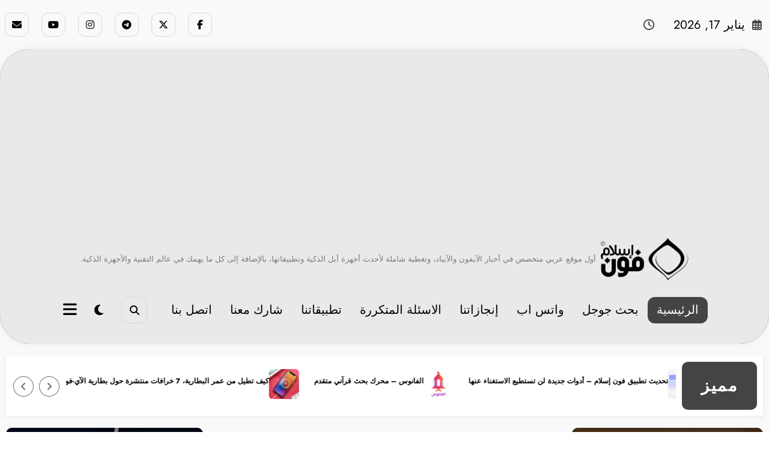

--- FILE ---
content_type: text/html; charset=UTF-8
request_url: https://iphoneislam.com/
body_size: 67889
content:
<!doctype html>
<html dir="rtl" lang="ar">
	<head itemscope itemtype="http://schema.org/WebSite">
		<meta charset="UTF-8">
		<meta http-equiv="X-UA-Compatible" content="IE=edge">
		<meta name="viewport" content="width=device-width,initial-scale=1,shrink-to-fit=no">
		<meta name='robots' content='index, follow, max-image-preview:large, max-snippet:-1, max-video-preview:-1' />
<meta name="uri-translation" content="on" />
	<!-- This site is optimized with the Yoast SEO plugin v26.7 - https://yoast.com/wordpress/plugins/seo/ -->
	<title>آي-فون إسلام | أول موقع عربي متخصص في أخبار الآيفون والآيباد، وتغطية شاملة لأحدث أجهزة أبل الذكية وتطبيقاتها، بالإضافة إلى كل ما يهمك في عالم التقنية والأجهزة الذكية.</title>
	<meta name="description" content="أول موقع عربي متخصص في أخبار الآيفون والآيباد، وتغطية شاملة لأحدث أجهزة أبل الذكية وتطبيقاتها، بالإضافة إلى كل ما يهمك في عالم التقنية والأجهزة الذكية." />
	<link rel="canonical" href="https://iphoneislam.com/" />
	<link rel="next" href="https://iphoneislam.com/page/2" />
	<meta property="og:locale" content="ar_AR" />
	<meta property="og:type" content="website" />
	<meta property="og:title" content="آي-فون إسلام" />
	<meta property="og:description" content="أول موقع عربي متخصص في أخبار الآيفون والآيباد، وتغطية شاملة لأحدث أجهزة أبل الذكية وتطبيقاتها، بالإضافة إلى كل ما يهمك في عالم التقنية والأجهزة الذكية." />
	<meta property="og:url" content="https://iphoneislam.com/" />
	<meta property="og:site_name" content="آي-فون إسلام" />
	<meta property="og:image" content="https://iphoneislam.com/wp-content/uploads/2014/06/iPhoneIslamApp_Light.png" />
	<meta property="og:image:width" content="1686" />
	<meta property="og:image:height" content="2346" />
	<meta property="og:image:type" content="image/png" />
	<meta name="twitter:card" content="summary_large_image" />
	<meta name="twitter:site" content="@iPhoneIslam" />
	<script type="application/ld+json" class="yoast-schema-graph">{"@context":"https://schema.org","@graph":[{"@type":"CollectionPage","@id":"https://iphoneislam.com/","url":"https://iphoneislam.com/","name":"آي-فون إسلام | أول موقع عربي متخصص في أخبار الآيفون والآيباد، وتغطية شاملة لأحدث أجهزة أبل الذكية وتطبيقاتها، بالإضافة إلى كل ما يهمك في عالم التقنية والأجهزة الذكية.","isPartOf":{"@id":"https://iphoneislam.com/#website"},"about":{"@id":"https://iphoneislam.com/#organization"},"description":"أول موقع عربي متخصص في أخبار الآيفون والآيباد، وتغطية شاملة لأحدث أجهزة أبل الذكية وتطبيقاتها، بالإضافة إلى كل ما يهمك في عالم التقنية والأجهزة الذكية.","breadcrumb":{"@id":"https://iphoneislam.com/#breadcrumb"},"inLanguage":"ar"},{"@type":"BreadcrumbList","@id":"https://iphoneislam.com/#breadcrumb","itemListElement":[{"@type":"ListItem","position":1,"name":"Home"}]},{"@type":"WebSite","@id":"https://iphoneislam.com/#website","url":"https://iphoneislam.com/","name":"آي-فون إسلام","description":"أول موقع عربي متخصص في أخبار الآيفون والآيباد، وتغطية شاملة لأحدث أجهزة أبل الذكية وتطبيقاتها، بالإضافة إلى كل ما يهمك في عالم التقنية والأجهزة الذكية.","publisher":{"@id":"https://iphoneislam.com/#organization"},"alternateName":"فونجرام","potentialAction":[{"@type":"SearchAction","target":{"@type":"EntryPoint","urlTemplate":"https://iphoneislam.com/?s={search_term_string}"},"query-input":{"@type":"PropertyValueSpecification","valueRequired":true,"valueName":"search_term_string"}}],"inLanguage":"ar"},{"@type":"Organization","@id":"https://iphoneislam.com/#organization","name":"MIMV LLC","url":"https://iphoneislam.com/","logo":{"@type":"ImageObject","inLanguage":"ar","@id":"https://iphoneislam.com/#/schema/logo/image/","url":"https://iphoneislam.com/wp-content/uploads/2014/10/MIMV-Logo-Black.png","contentUrl":"https://iphoneislam.com/wp-content/uploads/2014/10/MIMV-Logo-Black.png","width":512,"height":512,"caption":"MIMV LLC"},"image":{"@id":"https://iphoneislam.com/#/schema/logo/image/"},"sameAs":["https://www.facebook.com/iPhoneIslam","https://x.com/iPhoneIslam","https://instagram.com/iphoneislam","https://www.linkedin.com/company/iphoneislam","https://www.youtube.com/iPhoneIslamTube","https://ar.wikipedia.org/wiki/آي_فون_إسلام"]}]}</script>
	<!-- / Yoast SEO plugin. -->


<link rel='dns-prefetch' href='//www.googletagmanager.com' />
<link rel='dns-prefetch' href='//stats.wp.com' />
<link rel='dns-prefetch' href='//v0.wordpress.com' />
<link rel='dns-prefetch' href='//jetpack.wordpress.com' />
<link rel='dns-prefetch' href='//s0.wp.com' />
<link rel='dns-prefetch' href='//public-api.wordpress.com' />
<link rel='dns-prefetch' href='//0.gravatar.com' />
<link rel='dns-prefetch' href='//1.gravatar.com' />
<link rel='dns-prefetch' href='//2.gravatar.com' />
<link rel='dns-prefetch' href='//pagead2.googlesyndication.com' />
<link rel="alternate" type="application/rss+xml" title="آي-فون إسلام &laquo; الخلاصة" href="https://iphoneislam.com/feed" />
<link rel="alternate" type="application/rss+xml" title="آي-فون إسلام &laquo; خلاصة التعليقات" href="https://iphoneislam.com/comments/feed" />
<style id='wp-img-auto-sizes-contain-inline-css' type='text/css'>
img:is([sizes=auto i],[sizes^="auto," i]){contain-intrinsic-size:3000px 1500px}
/*# sourceURL=wp-img-auto-sizes-contain-inline-css */
</style>
<link rel='stylesheet' id='wgs-css' href='https://iphoneislam.com/wp-content/plugins/wp-google-search/wgs.css?ver=6.9' type='text/css' media='all' />
<link rel='stylesheet' id='newscrunch-theme-fonts-css' href='https://iphoneislam.com/wp-content/fonts/5d1307b29b6ead240854f52ae9c0651d.css?ver=20201110' type='text/css' media='all' />
<style id='wp-emoji-styles-inline-css' type='text/css'>

	img.wp-smiley, img.emoji {
		display: inline !important;
		border: none !important;
		box-shadow: none !important;
		height: 1em !important;
		width: 1em !important;
		margin: 0 0.07em !important;
		vertical-align: -0.1em !important;
		background: none !important;
		padding: 0 !important;
	}
/*# sourceURL=wp-emoji-styles-inline-css */
</style>
<link rel='stylesheet' id='wp-block-library-rtl-css' href='https://iphoneislam.com/wp-includes/css/dist/block-library/style-rtl.min.css?ver=6.9' type='text/css' media='all' />
<style id='global-styles-inline-css' type='text/css'>
:root{--wp--preset--aspect-ratio--square: 1;--wp--preset--aspect-ratio--4-3: 4/3;--wp--preset--aspect-ratio--3-4: 3/4;--wp--preset--aspect-ratio--3-2: 3/2;--wp--preset--aspect-ratio--2-3: 2/3;--wp--preset--aspect-ratio--16-9: 16/9;--wp--preset--aspect-ratio--9-16: 9/16;--wp--preset--color--black: #000000;--wp--preset--color--cyan-bluish-gray: #abb8c3;--wp--preset--color--white: #ffffff;--wp--preset--color--pale-pink: #f78da7;--wp--preset--color--vivid-red: #cf2e2e;--wp--preset--color--luminous-vivid-orange: #ff6900;--wp--preset--color--luminous-vivid-amber: #fcb900;--wp--preset--color--light-green-cyan: #7bdcb5;--wp--preset--color--vivid-green-cyan: #00d084;--wp--preset--color--pale-cyan-blue: #8ed1fc;--wp--preset--color--vivid-cyan-blue: #0693e3;--wp--preset--color--vivid-purple: #9b51e0;--wp--preset--gradient--vivid-cyan-blue-to-vivid-purple: linear-gradient(135deg,rgb(6,147,227) 0%,rgb(155,81,224) 100%);--wp--preset--gradient--light-green-cyan-to-vivid-green-cyan: linear-gradient(135deg,rgb(122,220,180) 0%,rgb(0,208,130) 100%);--wp--preset--gradient--luminous-vivid-amber-to-luminous-vivid-orange: linear-gradient(135deg,rgb(252,185,0) 0%,rgb(255,105,0) 100%);--wp--preset--gradient--luminous-vivid-orange-to-vivid-red: linear-gradient(135deg,rgb(255,105,0) 0%,rgb(207,46,46) 100%);--wp--preset--gradient--very-light-gray-to-cyan-bluish-gray: linear-gradient(135deg,rgb(238,238,238) 0%,rgb(169,184,195) 100%);--wp--preset--gradient--cool-to-warm-spectrum: linear-gradient(135deg,rgb(74,234,220) 0%,rgb(151,120,209) 20%,rgb(207,42,186) 40%,rgb(238,44,130) 60%,rgb(251,105,98) 80%,rgb(254,248,76) 100%);--wp--preset--gradient--blush-light-purple: linear-gradient(135deg,rgb(255,206,236) 0%,rgb(152,150,240) 100%);--wp--preset--gradient--blush-bordeaux: linear-gradient(135deg,rgb(254,205,165) 0%,rgb(254,45,45) 50%,rgb(107,0,62) 100%);--wp--preset--gradient--luminous-dusk: linear-gradient(135deg,rgb(255,203,112) 0%,rgb(199,81,192) 50%,rgb(65,88,208) 100%);--wp--preset--gradient--pale-ocean: linear-gradient(135deg,rgb(255,245,203) 0%,rgb(182,227,212) 50%,rgb(51,167,181) 100%);--wp--preset--gradient--electric-grass: linear-gradient(135deg,rgb(202,248,128) 0%,rgb(113,206,126) 100%);--wp--preset--gradient--midnight: linear-gradient(135deg,rgb(2,3,129) 0%,rgb(40,116,252) 100%);--wp--preset--font-size--small: 13px;--wp--preset--font-size--medium: 20px;--wp--preset--font-size--large: 36px;--wp--preset--font-size--x-large: 42px;--wp--preset--spacing--20: 0.44rem;--wp--preset--spacing--30: 0.67rem;--wp--preset--spacing--40: 1rem;--wp--preset--spacing--50: 1.5rem;--wp--preset--spacing--60: 2.25rem;--wp--preset--spacing--70: 3.38rem;--wp--preset--spacing--80: 5.06rem;--wp--preset--shadow--natural: 6px 6px 9px rgba(0, 0, 0, 0.2);--wp--preset--shadow--deep: 12px 12px 50px rgba(0, 0, 0, 0.4);--wp--preset--shadow--sharp: 6px 6px 0px rgba(0, 0, 0, 0.2);--wp--preset--shadow--outlined: 6px 6px 0px -3px rgb(255, 255, 255), 6px 6px rgb(0, 0, 0);--wp--preset--shadow--crisp: 6px 6px 0px rgb(0, 0, 0);}:where(.is-layout-flex){gap: 0.5em;}:where(.is-layout-grid){gap: 0.5em;}body .is-layout-flex{display: flex;}.is-layout-flex{flex-wrap: wrap;align-items: center;}.is-layout-flex > :is(*, div){margin: 0;}body .is-layout-grid{display: grid;}.is-layout-grid > :is(*, div){margin: 0;}:where(.wp-block-columns.is-layout-flex){gap: 2em;}:where(.wp-block-columns.is-layout-grid){gap: 2em;}:where(.wp-block-post-template.is-layout-flex){gap: 1.25em;}:where(.wp-block-post-template.is-layout-grid){gap: 1.25em;}.has-black-color{color: var(--wp--preset--color--black) !important;}.has-cyan-bluish-gray-color{color: var(--wp--preset--color--cyan-bluish-gray) !important;}.has-white-color{color: var(--wp--preset--color--white) !important;}.has-pale-pink-color{color: var(--wp--preset--color--pale-pink) !important;}.has-vivid-red-color{color: var(--wp--preset--color--vivid-red) !important;}.has-luminous-vivid-orange-color{color: var(--wp--preset--color--luminous-vivid-orange) !important;}.has-luminous-vivid-amber-color{color: var(--wp--preset--color--luminous-vivid-amber) !important;}.has-light-green-cyan-color{color: var(--wp--preset--color--light-green-cyan) !important;}.has-vivid-green-cyan-color{color: var(--wp--preset--color--vivid-green-cyan) !important;}.has-pale-cyan-blue-color{color: var(--wp--preset--color--pale-cyan-blue) !important;}.has-vivid-cyan-blue-color{color: var(--wp--preset--color--vivid-cyan-blue) !important;}.has-vivid-purple-color{color: var(--wp--preset--color--vivid-purple) !important;}.has-black-background-color{background-color: var(--wp--preset--color--black) !important;}.has-cyan-bluish-gray-background-color{background-color: var(--wp--preset--color--cyan-bluish-gray) !important;}.has-white-background-color{background-color: var(--wp--preset--color--white) !important;}.has-pale-pink-background-color{background-color: var(--wp--preset--color--pale-pink) !important;}.has-vivid-red-background-color{background-color: var(--wp--preset--color--vivid-red) !important;}.has-luminous-vivid-orange-background-color{background-color: var(--wp--preset--color--luminous-vivid-orange) !important;}.has-luminous-vivid-amber-background-color{background-color: var(--wp--preset--color--luminous-vivid-amber) !important;}.has-light-green-cyan-background-color{background-color: var(--wp--preset--color--light-green-cyan) !important;}.has-vivid-green-cyan-background-color{background-color: var(--wp--preset--color--vivid-green-cyan) !important;}.has-pale-cyan-blue-background-color{background-color: var(--wp--preset--color--pale-cyan-blue) !important;}.has-vivid-cyan-blue-background-color{background-color: var(--wp--preset--color--vivid-cyan-blue) !important;}.has-vivid-purple-background-color{background-color: var(--wp--preset--color--vivid-purple) !important;}.has-black-border-color{border-color: var(--wp--preset--color--black) !important;}.has-cyan-bluish-gray-border-color{border-color: var(--wp--preset--color--cyan-bluish-gray) !important;}.has-white-border-color{border-color: var(--wp--preset--color--white) !important;}.has-pale-pink-border-color{border-color: var(--wp--preset--color--pale-pink) !important;}.has-vivid-red-border-color{border-color: var(--wp--preset--color--vivid-red) !important;}.has-luminous-vivid-orange-border-color{border-color: var(--wp--preset--color--luminous-vivid-orange) !important;}.has-luminous-vivid-amber-border-color{border-color: var(--wp--preset--color--luminous-vivid-amber) !important;}.has-light-green-cyan-border-color{border-color: var(--wp--preset--color--light-green-cyan) !important;}.has-vivid-green-cyan-border-color{border-color: var(--wp--preset--color--vivid-green-cyan) !important;}.has-pale-cyan-blue-border-color{border-color: var(--wp--preset--color--pale-cyan-blue) !important;}.has-vivid-cyan-blue-border-color{border-color: var(--wp--preset--color--vivid-cyan-blue) !important;}.has-vivid-purple-border-color{border-color: var(--wp--preset--color--vivid-purple) !important;}.has-vivid-cyan-blue-to-vivid-purple-gradient-background{background: var(--wp--preset--gradient--vivid-cyan-blue-to-vivid-purple) !important;}.has-light-green-cyan-to-vivid-green-cyan-gradient-background{background: var(--wp--preset--gradient--light-green-cyan-to-vivid-green-cyan) !important;}.has-luminous-vivid-amber-to-luminous-vivid-orange-gradient-background{background: var(--wp--preset--gradient--luminous-vivid-amber-to-luminous-vivid-orange) !important;}.has-luminous-vivid-orange-to-vivid-red-gradient-background{background: var(--wp--preset--gradient--luminous-vivid-orange-to-vivid-red) !important;}.has-very-light-gray-to-cyan-bluish-gray-gradient-background{background: var(--wp--preset--gradient--very-light-gray-to-cyan-bluish-gray) !important;}.has-cool-to-warm-spectrum-gradient-background{background: var(--wp--preset--gradient--cool-to-warm-spectrum) !important;}.has-blush-light-purple-gradient-background{background: var(--wp--preset--gradient--blush-light-purple) !important;}.has-blush-bordeaux-gradient-background{background: var(--wp--preset--gradient--blush-bordeaux) !important;}.has-luminous-dusk-gradient-background{background: var(--wp--preset--gradient--luminous-dusk) !important;}.has-pale-ocean-gradient-background{background: var(--wp--preset--gradient--pale-ocean) !important;}.has-electric-grass-gradient-background{background: var(--wp--preset--gradient--electric-grass) !important;}.has-midnight-gradient-background{background: var(--wp--preset--gradient--midnight) !important;}.has-small-font-size{font-size: var(--wp--preset--font-size--small) !important;}.has-medium-font-size{font-size: var(--wp--preset--font-size--medium) !important;}.has-large-font-size{font-size: var(--wp--preset--font-size--large) !important;}.has-x-large-font-size{font-size: var(--wp--preset--font-size--x-large) !important;}
/*# sourceURL=global-styles-inline-css */
</style>

<style id='classic-theme-styles-inline-css' type='text/css'>
/*! This file is auto-generated */
.wp-block-button__link{color:#fff;background-color:#32373c;border-radius:9999px;box-shadow:none;text-decoration:none;padding:calc(.667em + 2px) calc(1.333em + 2px);font-size:1.125em}.wp-block-file__button{background:#32373c;color:#fff;text-decoration:none}
/*# sourceURL=/wp-includes/css/classic-themes.min.css */
</style>
<link rel='stylesheet' id='contact-form-7-css' href='https://iphoneislam.com/wp-content/plugins/contact-form-7/includes/css/styles.css?ver=6.1.4' type='text/css' media='all' />
<link rel='stylesheet' id='contact-form-7-rtl-css' href='https://iphoneislam.com/wp-content/plugins/contact-form-7/includes/css/styles-rtl.css?ver=6.1.4' type='text/css' media='all' />
<link rel='stylesheet' id='aas-frontend-css' href='https://iphoneislam.com/wp-content/plugins/audio-article-summarizer/includes/../assets/css/frontend.css?ver=1757431548' type='text/css' media='all' />
<link rel='stylesheet' id='newsblogger-dark-style-css' href='https://iphoneislam.com/wp-content/themes/newsblogger/assets/css/dark.css?ver=6.9' type='text/css' media='all' />
<link rel='stylesheet' id='newsblogger-parent-style-rtl-css' href='https://iphoneislam.com/wp-content/themes/newscrunch/style-rtl.css?ver=6.9' type='text/css' media='all' />
<link rel='stylesheet' id='animate-css' href='https://iphoneislam.com/wp-content/themes/newscrunch/assets/css/animate.min.css?ver=6.9' type='text/css' media='all' />
<link rel='stylesheet' id='newscrunch-menu-css-rtl-css' href='https://iphoneislam.com/wp-content/themes/newscrunch/assets/css/theme-menu-rtl.css?ver=6.9' type='text/css' media='all' />
<link rel='stylesheet' id='owl-carousel-css' href='https://iphoneislam.com/wp-content/themes/newscrunch/assets/css/owl.carousel.min.css?ver=6.9' type='text/css' media='all' />
<link rel='stylesheet' id='newscrunch-style-rtl-css' href='https://iphoneislam.com/wp-content/themes/newsblogger/style-rtl.css?ver=6.9' type='text/css' media='all' />
<link rel='stylesheet' id='font-awesome-min-css' href='https://iphoneislam.com/wp-content/themes/newscrunch/assets/css/font-awesome/css/all.min.css?ver=6.9' type='text/css' media='all' />
<link rel='stylesheet' id='newscrunch-dark-css' href='https://iphoneislam.com/wp-content/themes/newscrunch/assets/css/dark.css?ver=6.9' type='text/css' media='all' />
<script type="f5d62f182951822eb4b08f76-text/javascript" src="https://iphoneislam.com/wp-includes/js/jquery/jquery.min.js?ver=3.7.1" id="jquery-core-js"></script>
<script type="f5d62f182951822eb4b08f76-text/javascript" src="https://iphoneislam.com/wp-includes/js/jquery/jquery-migrate.min.js?ver=3.4.1" id="jquery-migrate-js"></script>

<!-- Google tag (gtag.js) snippet added by Site Kit -->
<!-- Google Analytics snippet added by Site Kit -->
<script type="f5d62f182951822eb4b08f76-text/javascript" src="https://www.googletagmanager.com/gtag/js?id=GT-5NRXCH9" id="google_gtagjs-js" async></script>
<script type="f5d62f182951822eb4b08f76-text/javascript" id="google_gtagjs-js-after">
/* <![CDATA[ */
window.dataLayer = window.dataLayer || [];function gtag(){dataLayer.push(arguments);}
gtag("set","linker",{"domains":["iphoneislam.com"]});
gtag("js", new Date());
gtag("set", "developer_id.dZTNiMT", true);
gtag("config", "GT-5NRXCH9");
 window._googlesitekit = window._googlesitekit || {}; window._googlesitekit.throttledEvents = []; window._googlesitekit.gtagEvent = (name, data) => { var key = JSON.stringify( { name, data } ); if ( !! window._googlesitekit.throttledEvents[ key ] ) { return; } window._googlesitekit.throttledEvents[ key ] = true; setTimeout( () => { delete window._googlesitekit.throttledEvents[ key ]; }, 5 ); gtag( "event", name, { ...data, event_source: "site-kit" } ); }; 
//# sourceURL=google_gtagjs-js-after
/* ]]> */
</script>
<link rel="https://api.w.org/" href="https://iphoneislam.com/wp-json/" /><link rel="EditURI" type="application/rsd+xml" title="RSD" href="https://iphoneislam.com/xmlrpc.php?rsd" />
<meta name="generator" content="Redux 4.5.10" /><style></style><meta name="generator" content="Site Kit by Google 1.170.0" /><meta name="apple-itunes-app" content="app-id=362375140, affiliate-data=11l7wK, app-argument=iphoneislam://">
<meta property="al:ios:url" content="iphoneislam://">
<meta property="al:ios:app_store_id" content="362375140">
<meta property="al:ios:app_name" content="فون إسلام">
<meta property="al:iphone:url" content="iphoneislam://">
<meta property="al:iphone:app_store_id" content="362375140">
<meta property="al:iphone:app_name" content="فون إسلام">
<meta property="al:ipad:url" content="iphoneislam://">
<meta property="al:ipad:app_store_id" content="362375140">
<meta property="al:ipad:app_name" content="فون إسلام">
<meta property="al:web:url" content="https://">
		<link rel="manifest" href="https://iphoneislam.com/wp-json/wp/v2/web-app-manifest">
					<meta name="theme-color" content="#ffffff">
								<meta name="apple-mobile-web-app-capable" content="yes">
				<meta name="mobile-web-app-capable" content="yes">

				<link rel="apple-touch-startup-image" href="https://iphoneislam.com/wp-content/uploads/2019/10/cropped-iPhoneIslamApp_512-192x192.png">

				<meta name="apple-mobile-web-app-title" content="آي-فون إسلام">
		<meta name="application-name" content="آي-فون إسلام">
		<meta name="apple-itunes-app" content="app-id=362375140, app-argument=https://iphoneislam.com"><link rel="alternate" href="android-app:///http/iphoneislam.com" /><link rel="alternate" href="ios-app://362375140/http/iphoneislam.com" />	<style>img#wpstats{display:none}</style>
				<style>
			.custom-logo, .dark-custom-logo{
				width: 150px; 
				height: auto;
			}
			@media only screen and (max-width: 992px){
			.custom-logo, .dark-custom-logo{
				width: 100px; 
				height: auto;
			}}
			@media only screen and (max-width: 500px){
			.custom-logo, .dark-custom-logo{
				width: 100px; 
				height: auto;
			}}
		</style>
				
		 
            <style type="text/css">
                .header-sidebar{
                   position: relative;
                }
            </style>
	     
            <style type="text/css">
            	/* Position secondary image on top */
				.products .product .secondary-image {position: absolute;top: 0;left: 0;width: 100%;height: 100%;opacity: 0;transition: opacity 0.3s ease-in-out;}
                        </style>
	            <style>
            [data-theme="spnc_light"] .header-sidebar .spnc-left .head-contact-info li.header-date .date {
                color: #;
            }
            [data-theme="spnc_light"] .header-sidebar .spnc-left .head-contact-info li.header-time .time {
                color: #;
            }

            /* css for dark */
            [data-theme="spnc_dark"] .header-sidebar .spnc-left .head-contact-info li.header-date .date {
                color: #;
            }
            [data-theme="spnc_dark"] .newsblogger :is(.header-sidebar.header-1 .spnc-left .head-contact-info li.header-date .date, .header-sidebar.header-2 .spnc-left .head-contact-info li.header-date .date) {
                color: #fff;
            }
            [data-theme="spnc_dark"] .header-sidebar .spnc-left .head-contact-info li.header-time .time {
                color: #;
            }
            [data-theme="spnc_dark"] .newsblogger :is(.header-sidebar.header-1 .spnc-left .head-contact-info li.header-time .time, .header-sidebar.header-2 .spnc-left .head-contact-info li.header-time .time) {
                color: #fff;
            }
        </style>
                        <style type="text/css">
                        body.newscrunch #page .spnc-cat-links a.newscrunch_category_22                            {
                                background: #dd0000;
                            }
                        body .spnc-category-page .spnc-blog-cat-wrapper .spnc-first-catpost .spnc-cat-links a.newscrunch_category_22, .spnc-cat-first-post .spnc-post .spnc-post-content .spnc-cat-links a.newscrunch_category_22                                {
                                    color: #dd0000;
                                }
                    </style>
                                    <style type="text/css">
                        body.newscrunch #page .spnc-cat-links a.newscrunch_category_6                            {
                                background: #369ef6;
                            }
                        body .spnc-category-page .spnc-blog-cat-wrapper .spnc-first-catpost .spnc-cat-links a.newscrunch_category_6, .spnc-cat-first-post .spnc-post .spnc-post-content .spnc-cat-links a.newscrunch_category_6                                {
                                    color: #369ef6;
                                }
                    </style>
                                    <style type="text/css">
                        body.newscrunch #page .spnc-cat-links a.newscrunch_category_1138                            {
                                background: #ccbc2c;
                            }
                        body .spnc-category-page .spnc-blog-cat-wrapper .spnc-first-catpost .spnc-cat-links a.newscrunch_category_1138, .spnc-cat-first-post .spnc-post .spnc-post-content .spnc-cat-links a.newscrunch_category_1138                                {
                                    color: #ccbc2c;
                                }
                    </style>
                                    <style type="text/css">
                        body.newscrunch #page .spnc-cat-links a.newscrunch_category_7                            {
                                background: #000000;
                            }
                        body .spnc-category-page .spnc-blog-cat-wrapper .spnc-first-catpost .spnc-cat-links a.newscrunch_category_7, .spnc-cat-first-post .spnc-post .spnc-post-content .spnc-cat-links a.newscrunch_category_7                                {
                                    color: #000000;
                                }
                    </style>
                                    <style type="text/css">
                        body.newscrunch #page .spnc-cat-links a.newscrunch_category_31                            {
                                background: #937300;
                            }
                        body .spnc-category-page .spnc-blog-cat-wrapper .spnc-first-catpost .spnc-cat-links a.newscrunch_category_31, .spnc-cat-first-post .spnc-post .spnc-post-content .spnc-cat-links a.newscrunch_category_31                                {
                                    color: #937300;
                                }
                    </style>
                                    <style type="text/css">
                        body.newscrunch #page .spnc-cat-links a.newscrunch_category_124                            {
                                background: #0f31ad;
                            }
                        body .spnc-category-page .spnc-blog-cat-wrapper .spnc-first-catpost .spnc-cat-links a.newscrunch_category_124, .spnc-cat-first-post .spnc-post .spnc-post-content .spnc-cat-links a.newscrunch_category_124                                {
                                    color: #0f31ad;
                                }
                    </style>
                                    <style type="text/css">
                        body.newscrunch #page .spnc-cat-links a.newscrunch_category_88                            {
                                background: #49af00;
                            }
                        body .spnc-category-page .spnc-blog-cat-wrapper .spnc-first-catpost .spnc-cat-links a.newscrunch_category_88, .spnc-cat-first-post .spnc-post .spnc-post-content .spnc-cat-links a.newscrunch_category_88                                {
                                    color: #49af00;
                                }
                    </style>
                                    <style type="text/css">
                        body.newscrunch #page .spnc-cat-links a.newscrunch_category_1158                            {
                                background: #dd9933;
                            }
                        body .spnc-category-page .spnc-blog-cat-wrapper .spnc-first-catpost .spnc-cat-links a.newscrunch_category_1158, .spnc-cat-first-post .spnc-post .spnc-post-content .spnc-cat-links a.newscrunch_category_1158                                {
                                    color: #dd9933;
                                }
                    </style>
                                    <style type="text/css">
                        body.newscrunch #page .spnc-cat-links a.newscrunch_category_4                            {
                                background: #369ef6;
                            }
                        body .spnc-category-page .spnc-blog-cat-wrapper .spnc-first-catpost .spnc-cat-links a.newscrunch_category_4, .spnc-cat-first-post .spnc-post .spnc-post-content .spnc-cat-links a.newscrunch_category_4                                {
                                    color: #369ef6;
                                }
                    </style>
                                    <style type="text/css">
                        body.newscrunch #page .spnc-cat-links a.newscrunch_category_1                            {
                                background: #8224e3;
                            }
                        body .spnc-category-page .spnc-blog-cat-wrapper .spnc-first-catpost .spnc-cat-links a.newscrunch_category_1, .spnc-cat-first-post .spnc-post .spnc-post-content .spnc-cat-links a.newscrunch_category_1                                {
                                    color: #8224e3;
                                }
                    </style>
                                    <style type="text/css">
                        body.newscrunch #page .spnc-cat-links a.newscrunch_category_55                            {
                                background: #000000;
                            }
                        body .spnc-category-page .spnc-blog-cat-wrapper .spnc-first-catpost .spnc-cat-links a.newscrunch_category_55, .spnc-cat-first-post .spnc-post .spnc-post-content .spnc-cat-links a.newscrunch_category_55                                {
                                    color: #000000;
                                }
                    </style>
                                    <style type="text/css">
                        body.newscrunch #page .spnc-cat-links a.newscrunch_category_86                            {
                                background: #369ef6;
                            }
                        body .spnc-category-page .spnc-blog-cat-wrapper .spnc-first-catpost .spnc-cat-links a.newscrunch_category_86, .spnc-cat-first-post .spnc-post .spnc-post-content .spnc-cat-links a.newscrunch_category_86                                {
                                    color: #369ef6;
                                }
                    </style>
                                    <style type="text/css">
                        body.newscrunch #page .spnc-cat-links a.newscrunch_category_14                            {
                                background: #91451d;
                            }
                        body .spnc-category-page .spnc-blog-cat-wrapper .spnc-first-catpost .spnc-cat-links a.newscrunch_category_14, .spnc-cat-first-post .spnc-post .spnc-post-content .spnc-cat-links a.newscrunch_category_14                                {
                                    color: #91451d;
                                }
                    </style>
                                    <style type="text/css">
                        body.newscrunch #page .spnc-cat-links a.newscrunch_category_1159                            {
                                background: #369ef6;
                            }
                        body .spnc-category-page .spnc-blog-cat-wrapper .spnc-first-catpost .spnc-cat-links a.newscrunch_category_1159, .spnc-cat-first-post .spnc-post .spnc-post-content .spnc-cat-links a.newscrunch_category_1159                                {
                                    color: #369ef6;
                                }
                    </style>
                                    <style type="text/css">
                        body.newscrunch #page .spnc-cat-links a.newscrunch_category_9                            {
                                background: #721e91;
                            }
                        body .spnc-category-page .spnc-blog-cat-wrapper .spnc-first-catpost .spnc-cat-links a.newscrunch_category_9, .spnc-cat-first-post .spnc-post .spnc-post-content .spnc-cat-links a.newscrunch_category_9                                {
                                    color: #721e91;
                                }
                    </style>
                                    <style type="text/css">
                        body.newscrunch #page .spnc-cat-links a.newscrunch_category_54                            {
                                background: #00b2a9;
                            }
                        body .spnc-category-page .spnc-blog-cat-wrapper .spnc-first-catpost .spnc-cat-links a.newscrunch_category_54, .spnc-cat-first-post .spnc-post .spnc-post-content .spnc-cat-links a.newscrunch_category_54                                {
                                    color: #00b2a9;
                                }
                    </style>
                                    <style type="text/css">
                        body.newscrunch #page .spnc-cat-links a.newscrunch_category_3                            {
                                background: #ad0691;
                            }
                        body .spnc-category-page .spnc-blog-cat-wrapper .spnc-first-catpost .spnc-cat-links a.newscrunch_category_3, .spnc-cat-first-post .spnc-post .spnc-post-content .spnc-cat-links a.newscrunch_category_3                                {
                                    color: #ad0691;
                                }
                    </style>
                        <style>
            body .header-sidebar .widget .custom-social-icons li a {
                color: #;
                background-color: #;
            }
            body .header-sidebar .widget .custom-social-icons li > a:is(:hover,:focus) {
                color: #;
                background-color: #;
            }
            body.newsblogger .header-sidebar.header-2 .widget .custom-social-icons li > a:is(:hover,:focus) {
                background-color: #fff;
            }
            body.newscrunch-plus .header-sidebar .spnc-date-social.spnc-right .custom-date-social-icons li a {
                color: #;
            }
            body.newscrunch-plus #wrapper .header-sidebar .spnc-date-social.spnc-right .custom-date-social-icons li a:hover {
                color: #;
            }
        </style>
            <style>
            /* Site Title Color */
            body .custom-logo-link-url .site-title a,
            body .header-5 .custom-logo-link-url .site-title a,
            body .header-4 .custom-logo-link-url .site-title a {
                color: #;
            }

            /* Site Title Hover Color */
            [data-theme="spnc_light"]  body .custom-logo-link-url .site-title a:hover,
            body .header-5 .custom-logo-link-url .site-title a:hover,
            body .header-4 .custom-logo-link-url .site-title a:hover {
                color: #;
            }

            /* Tagline Color */
            body .custom-logo-link-url .site-description,
            body .header-5 .custom-logo-link-url .site-description,
            body .header-4 .custom-logo-link-url .site-description {
                color: #777c82;
            }

            /* Site Title Color For Dark Layout */
            [data-theme="spnc_dark"] .custom-logo-link-url .site-title a,
            [data-theme="spnc_dark"]  body .header-5 .custom-logo-link-url .site-title a,
            [data-theme="spnc_dark"]  body .header-4 .custom-logo-link-url .site-title a{
                color: #;
            }

            /* Site Title Hover Color For Dark Layout */
            [data-theme="spnc_dark"] body .custom-logo-link-url .site-title a:hover,
            [data-theme="spnc_dark"] body .header-5 .custom-logo-link-url .site-title a:hover,
            [data-theme="spnc_dark"] body .header-4 .custom-logo-link-url .site-title a:hover  {
                color: #;
            }

            /* Tagline Color For Dark Layout */
            [data-theme="spnc_dark"] .custom-logo-link-url .site-description,
            [data-theme="spnc_dark"] body .header-5 .custom-logo-link-url .site-description,
            [data-theme="spnc_dark"] body .header-4 .custom-logo-link-url .site-description{
                color: #8c8c8c;
            }
        </style>
            <style>
            body .header-4 .spnc-custom .spnc-nav li > a,body .header-5 .spnc-custom .spnc-nav li > a, body .header-6 .spnc-custom .spnc-nav li > a, body .header-7 .spnc-custom .spnc-nav li > a, body .header-8 .spnc-custom .spnc-nav li > a, body .header-12 .spnc-custom .spnc-nav li > a, [data-theme="spnc_dark"] body .header-12 .spnc-custom .spnc-nav li > a,
            body .spnc-nav > li.parent-menu a, body .spnc-custom .spnc-nav .dropdown.open > a, body .spnc-custom .spnc-nav li > a, [data-theme="spnc_dark"] body .spnc-nav > li.parent-menu a, [data-theme="spnc_dark"] body .spnc-custom .spnc-nav .dropdown.open > a, [data-theme="spnc_dark"] body .spnc-custom .spnc-nav li > a, .shop-cat-menu .shop-cat-card-list a,
            [data-theme="spnc_dark"] .shop-cat-menu .shop-cat-card-list a,
            .shop-cat-menu .shop-cat-card-list .cat-item:has(.children):after, .shop-cat-menu .shop-cat-card-list .menu-item:has(.sub-menu):after,[data-theme="spnc_dark"] .shop-cat-menu .shop-cat-card-list .cat-item:has(.children):after {
                color: #;
            }
            .header-6 .spnc-custom .spnc-nav li > a:before,[data-theme="spnc_dark"] .header-6 .spnc-custom .spnc-nav li > a:before{
               background-color: #;
            }
            body .spnc-nav > li.parent-menu a:hover, body .spnc-custom .spnc-nav .open > a:hover, body .spnc-custom .spnc-nav .open.active > a:hover,[data-theme="spnc_dark"] body .spnc-nav > li.parent-menu a:hover, [data-theme="spnc_dark"] body .spnc-custom .spnc-nav .open > a:hover, [data-theme="spnc_dark"] body .spnc-custom .spnc-nav .open.active > a:hover, body.newsblogger .header-12 .spnc-custom .spnc-nav .open > a, [data-theme="spnc_dark"] body.newsblogger.nchild .header-12 .spnc-custom .spnc-nav .open > a,
             body .shop-cat-menu .shop-cat-card-list a:is(:hover, :focus)  {
                    color: #;
            }

            [data-theme="spnc_dark"] body .spnc-nav > li.parent-menu a:hover, [data-theme="spnc_dark"] body .spnc-custom .spnc-nav .dropdown.open > a:hover, [data-theme="spnc_dark"] body .spnc-custom .spnc-nav li > a:hover, [data-theme="spnc_dark"] body.newscrunch #wrapper .header-sidebar .spnc-custom .spnc-collapse .spnc-nav li > a:hover{
                color: #;
            }
            body.newscrunch .spnc-custom .spnc-nav > li > a:focus, body.newscrunch .spnc-custom .spnc-nav > li > a:hover, body.newscrunch .spnc-custom .spnc-nav .open > a, body.newscrunch .spnc-custom .spnc-nav .open > a:focus, body.newscrunch .spnc-custom .spnc-nav .open > a:hover,
            [data-theme="spnc_dark"] body.newscrunch .header-4 .spnc-custom .spnc-nav li > a:hover, [data-theme="spnc_dark"] body .header-4 .spnc-custom .spnc-nav .open > a,[data-theme="spnc_dark"] body .header-4 .spnc-custom .spnc-nav .dropdown.open > a:hover,[data-theme="spnc_dark"] body.newscrunch .spnc-custom .spnc-nav .open > a,[data-theme="spnc_dark"] body .header-7 .spnc-nav > li.parent-menu a:hover, [data-theme="spnc_dark"] body .header-7 .spnc-custom .spnc-nav .dropdown.open > a:hover,body.newscrunch .spnc-custom .spnc-nav.nav > li > a:hover, body.newscrunch .spnc-custom .spnc-nav.nav > li > a:focus,[data-theme="spnc_dark"] body.newscrunch .spnc-custom .spnc-nav.nav > li > a:focus,[data-theme="spnc_dark"] body .spnc-nav > li.parent-menu .dropdown-menu a:focus,.header-6 .spnc-custom .spnc-nav li > a:before, [data-theme="spnc_dark"] .header-12.plus-header .spnc-custom .spnc-nav .open > a, body.newsblogger.nchild .header-12 .spnc-custom .spnc-nav > li > a:is(:hover, :focus) {
                color: #;
            }
            .header-6 .spnc-custom .spnc-nav li.open > a:before, [data-theme="spnc_dark"] .header-6 .spnc-custom .spnc-nav li.open > a:before {
                   background-color: #;
                   }
            body .spnc-custom .spnc-nav > .active > a, body .spnc-custom .spnc-nav .open .dropdown-menu > .active > a, .spnc-custom .spnc-nav .open .dropdown-menu > .active > a:hover, .spnc-custom .spnc-nav .open .dropdown-menu > .active > a:focus, .spnc-custom .spnc-nav > .active > a, .spnc-custom .spnc-nav > .active > a:hover, body .spnc-custom .spnc-nav > .active.open > a,body .spnc-custom .spnc-nav > .active > a:hover,[data-theme="spnc_dark"] body #wrapper .spnc-custom .spnc-nav .open .dropdown-menu > .active > a,[data-theme="spnc_dark"] body.newscrunch #wrapper .spnc-custom .spnc-nav .open .dropdown-menu > .active > a,[data-theme="spnc_dark"] body.newscrunch .spnc-custom .spnc-nav .open .dropdown-menu > .active > a:hover, .newsblogger .spnc-custom .spnc-nav .open .dropdown-menu > .active > a, body.newsblogger .header-12.header-sidebar .spnc.spnc-custom .spnc-nav > .active.menu-item > a,     [data-theme="spnc_dark"] body.newscrunch #wrapper .header-sidebar.header-2 .spnc.spnc-custom .spnc-collapse .spnc-nav li.active > a, body.newsblogger .header-2 .spnc.spnc-custom .spnc-nav > .active > a, .newsblogger .header-2 .spnc-custom .spnc-nav .open .dropdown-menu > .active > a  {
                color: #;
            }

           body.newscrunch .spnc-custom .spnc-nav > .active > a:hover,body.newscrunch .spnc-custom .spnc-nav > .active > a, body.newscrunch .spnc-custom .spnc-nav > .active > a:focus, body.newscrunch .spnc-custom .spnc-nav > li.parent-menu.active > a:hover, .spnc-custom .spnc-nav li.active > a:hover,body.newscrunch .spnc-custom .spnc-nav .dropdown-menu > .active > a:hover, body.newscrunch .spnc-custom .spnc-nav .open .dropdown-menu > .active > a:hover,[data-theme="spnc_dark"] body .spnc-custom .spnc-nav .dropdown.open.active > a,[data-theme="spnc_dark"] body.newscrunch .spnc-custom .spnc-nav .open .dropdown-menu > .active > a:hover,[data-theme="spnc_dark"] body .spnc-custom .spnc-nav .dropdown.open.active > a:hover,body .spnc-wrapper .header-2 .spnc-custom .spnc-nav > .active > a, body .spnc-wrapper .header-2 .spnc-custom .spnc-nav > .active > a:hover, body .spnc-wrapper .header-2 .spnc-custom .spnc-nav > .active > a:focus,[data-theme="spnc_dark"] body.newscrunch #wrapper .header-sidebar .spnc-custom .spnc-nav > li.parent-menu .dropdown-menu li.active > a:hover,[data-theme="spnc_dark"] body #wrapper .header-6 .spnc-custom .spnc-nav > .active > a,[data-theme="spnc_dark"] body.newscrunch #wrapper .header-6 .spnc-custom .spnc-nav > .active.open > a:hover,[data-theme="spnc_dark"] body.newscrunch #wrapper .header-sidebar .spnc-custom .spnc-collapse .spnc-nav li.active > a:hover,[data-theme="spnc_dark"] body.newscrunch .header-8 .spnc-custom .spnc-nav > .active > a, body .header-8.header-sidebar .spnc-custom .spnc-collapse .spnc-nav .dropdown-menu li.active > a:hover,body.newscrunch .header-3 .spnc-custom .spnc-nav > .active > a, body.newscrunch .header-3 .spnc-custom .spnc-nav > .active > a:hover, body.newscrunch .header-3 .spnc-custom .spnc-nav > .active > a:focus,[data-theme="spnc_dark"] body.newscrunch #wrapper .header-3 .spnc-custom .spnc-nav > .active > a,[data-theme="spnc_dark"] body.newscrunch #wrapper .header-5 .spnc-custom .spnc-nav > .active > a,body.newscrunch #wrapper .header-5 .spnc-custom .spnc-nav > .active > a,[data-theme="spnc_dark"] body.newscrunch #wrapper .header-6 .spnc-custom .spnc-nav > .active > a,body.newscrunch #wrapper .header-6 .spnc-custom .spnc-nav > .active > a ,[data-theme="spnc_dark"] body.newscrunch #wrapper .header-8 .spnc-custom .spnc-nav > .active > a,body.newscrunch #wrapper .header-8 .spnc-custom .spnc-nav > .active > a,body.newscrunch.newscrunch-plus .header-5 .spnc-nav > li.parent-menu .dropdown-menu .active > a, body .header-12 .spnc-custom .spnc-nav > .active > a, [data-theme="spnc_dark"] body #wrapper .header-12 .spnc-custom .spnc-nav > .active > a, [data-theme="spnc_dark"] body.newsblogger .header-12 .spnc-custom .spnc-nav > .active > a, [data-theme="spnc_dark"] body.newsblogger .spnc-custom .spnc-nav .open .dropdown-menu > .active > a, [data-theme="spnc_dark"] body.newsblogger .header-12 .spnc-custom .spnc-nav .dropdown.open.active > a, [data-theme="spnc_dark"] .newsblogger .spnc-nav > li.parent-menu.dropdown .dropdown-menu .open > a, body.newsblogger .header-12 .spnc-custom .spnc-nav .dropdown.open.active > a, body.newsblogger .spnc-nav > li.parent-menu.dropdown .dropdown-menu .open > a, [data-theme="spnc_dark"] .newsblogger.nchild .header-1 .spnc-nav > li.parent-menu.active > a, body.newsblogger.nchild .header-12 .spnc-custom .spnc-nav > .active > a, [data-theme="spnc_dark"] body.newscrunch.newsblogger #wrapper .header-12.header-sidebar .spnc-custom .collapse.spnc-collapse .spnc-nav li.active > a, body.newsblogger.nchild .header-12 .spnc-custom .spnc-nav .open .dropdown-menu > .active > a, body.newsblogger.nchild .header-12 .spnc-custom .spnc-nav .open .dropdown-menu > .active > a:is(:hover, :focus), 
           .newsblogger .header-13 .spnc-custom .spnc-nav>.active>a, .newsblogger .header-13 .spnc-custom .spnc-nav>.active>a:hover, .newsblogger .header-13 .spnc-custom .spnc-nav>.active>a:focus,
           [data-theme="spnc_dark"] body.newscrunch.newsblogger #wrapper .header-12.header-sidebar .spnc.spnc-custom .spnc-collapse .spnc-nav .dropdown-menu > li.active > a, 
           [data-theme="spnc_dark"] body.newscrunch.newsblogger #wrapper .header-12.header-sidebar .spnc.spnc-custom .spnc-collapse .spnc-nav li.active > a {
                color: #;
            }
             [data-theme="spnc_dark"] body #wrapper .header-6 .spnc-custom .spnc-nav > .active.open > a:before{background-color: #;}
            .header-6 .spnc-custom .spnc-nav li > a:hover:before{
                background-color: #;
            }
            body .spnc-wrapper .header-2 .spnc-custom .spnc-nav li.active > a:after,body .spnc-wrapper .header-2 .spnc-custom .spnc-nav li.active > a:before,body .spnc-wrapper .header-2 .spnc-custom .spnc-nav li.active > a:hover:after,body .spnc-wrapper .header-2 .spnc-custom .spnc-nav li.active > a:hover:before, body.newscrunch .header-2 .spnc-custom .spnc-nav .open .dropdown-menu > .active > a:hover:after,.header-3 .spnc-custom .spnc-nav li.active > a:after, .header-3 .spnc-custom .spnc-nav li.active > a:before,.header-3 .spnc-custom .spnc-nav li.active > a:hover:after, .header-3 .spnc-custom .spnc-nav li.active > a:hover:before, body.newscrunch .header-3 .spnc-custom .spnc-nav .open .dropdown-menu > .active > a:hover:after,.header-5 .spnc-custom .spnc-nav li.active > a:before,.header-6 .spnc-custom .spnc-nav .dropdown-menu li.active > a:before,.header-6 .spnc-custom .spnc-nav li.active > a:before,.header-6 .spnc-custom .spnc-nav .dropdown-menu li.active > a:hover:before, .header-6 .spnc-custom .spnc-nav li.active a:hover:before{
               background-color: #;
           }
           body .spnc-wrapper .header-2 .spnc-custom .spnc-nav li a:hover:after,body .spnc-wrapper .header-2 .spnc-custom .spnc-nav li a:hover:before,.header-3 .spnc-custom .spnc-nav li a:hover:after, .header-3 .spnc-custom .spnc-nav li a:hover:before, .header-5 .spnc-custom .spnc-nav li a:hover:before,body.newscrunch .header-6 .spnc-custom .spnc-nav li a:hover:before{
               background-color: #;
           }
            body .spnc-custom .dropdown-menu, body .spnc-custom .open .dropdown-menu,.header-6 .spnc-custom .spnc-nav .dropdown-menu li > a:before {
                background-color: ;
            }
            body .spnc-custom .dropdown-menu > li > a, body .spnc-custom .spnc-nav .open .dropdown-menu > a, body .spnc-custom .spnc-nav .dropdown-menu .open > a,[data-theme="spnc_dark"] body .spnc-custom .dropdown-menu > li > a, [data-theme="spnc_dark"] body .spnc-custom .spnc-nav .open .dropdown-menu > a, [data-theme="spnc_dark"] body .spnc-custom .spnc-nav .dropdown-menu .open > a,[data-theme="spnc_dark"] body .spnc-nav > li.parent-menu .dropdown-menu a,body .header-4 .spnc-custom .dropdown-menu > li > a,body .header-5 .spnc-custom .dropdown-menu > li > a,body .header-6 .spnc-custom .dropdown-menu > li > a , body .header-7 .spnc-custom .dropdown-menu > li > a, body .header-8 .spnc-custom .dropdown-menu > li > a,body.newscrunch .header-5 .spnc-nav > li.parent-menu .dropdown-menu a,
            body .header-12 .spnc-custom .spnc-nav .dropdown-menu li > a,[data-theme="spnc_dark"] .header-12 .spnc-custom .spnc-nav .dropdown-menu li > a{
                color: #;
                -webkit-text-fill-color: unset;
            }
            .header-6 .spnc-custom .spnc-nav .dropdown-menu li > a:before {
                background-color: #;
            }
            body .spnc-custom .spnc-nav .dropdown-menu > li > a:hover, body .spnc-custom .spnc-nav .open .dropdown-menu > .active > a:hover,[data-theme="spnc_dark"] body .spnc-custom .spnc-nav .dropdown-menu > li > a:hover, [data-theme="spnc_dark"] body .spnc-custom .spnc-nav .open .dropdown-menu > .active > a:hover,[data-theme="spnc_dark"] body .spnc-custom .spnc-nav .dropdown-menu .dropdown.open > a:hover, .header-4 .spnc-custom .spnc-nav .dropdown-menu .open > a:hover,[data-theme="spnc_dark"] body.newscrunch .header-4 .spnc-custom .spnc-nav .dropdown-menu li> a:hover ,.header-5 .spnc-custom .spnc-nav .dropdown-menu .open > a:hover,body.newscrunch .spnc-custom .spnc-nav .open > .dropdown-menu  a:hover,body .header-5 .spnc-custom .spnc-nav .dropdown-menu li > a:hover, body .header-6 .spnc-custom .spnc-nav .dropdown-menu li > a:hover, body .header-7 .spnc-custom .spnc-nav .dropdown-menu li > a:hover,[data-theme="spnc_dark"] body.newscrunch #wrapper .header-sidebar .spnc-custom .spnc-nav > li.parent-menu .dropdown-menu li > a:hover,body .header-8.header-sidebar .spnc-custom .spnc-collapse .spnc-nav .dropdown-menu li > a:hover,body.newscrunch .header-5 .spnc-custom .spnc-nav .dropdown-menu li > a:hover, body.newscrunch .header-6 .spnc-custom .spnc-nav .dropdown-menu li > a:hover,body.newscrunch .header-7 .spnc-custom .spnc-nav .dropdown-menu li > a:hover, body.newsblogger .header-12 .spnc-custom .spnc-nav .dropdown-menu > li > a:is(:hover,:focus), body.newsblogger .spnc-custom .spnc-nav .dropdown-menu > li > a:is(:hover,:focus), [data-theme="spnc_dark"] .newsblogger .header-12 .spnc-custom .spnc-nav .dropdown-menu li > a:hover, body.newsblogger .spnc-nav > li.parent-menu.dropdown .dropdown-menu .open > a, [data-theme="spnc_dark"] body.newsblogger .spnc-nav > li.parent-menu.dropdown .dropdown-menu .open > a, body.newsblogger.nchild .header-12 .spnc-custom .spnc-nav .dropdown-menu li > a:is(:hover, :focus)  {
                color: #;
                -webkit-text-fill-color: unset;
            }
            body .spnc-wrapper .header-2 .spnc-custom .spnc-nav .dropdown-menu li a:hover:after, .header-3 .spnc-custom .spnc-nav .dropdown-menu li a:hover:after,.header-6 .spnc-custom .spnc-nav .dropdown-menu li > a:hover:before{
                background-color: #;
            }
            @media (max-width: 1100px){
                body.newscrunch .spnc-custom .spnc-nav.nav > li.active > a,
                [data-theme="spnc_dark"] body.newscrunch #wrapper .header-sidebar .spnc-custom .spnc-collapse .spnc-nav li.active > a,
                [data-theme="spnc_dark"] body.newscrunch #wrapper #page .header-sidebar .spnc-custom .spnc-collapse .spnc-nav .dropdown-menu > .active > a,
                [data-theme="spnc_dark"] body.newscrunch #wrapper .header-sidebar.header-2 .spnc-custom .spnc-collapse .spnc-nav li.active > a,[data-theme="spnc_dark"] body.newscrunch #wrapper .header-sidebar.header-6 .spnc-custom .spnc-collapse .spnc-nav li.active > a,[data-theme="spnc_dark"] body.newscrunch #wrapper .header-sidebar.header-7 .spnc-custom .spnc-collapse .spnc-nav li.active > a,[data-theme="spnc_dark"] body.newscrunch #wrapper .header-sidebar.header-8 .spnc-custom .spnc-collapse .spnc-nav li.active > a,[data-theme="spnc_dark"] body.newscrunch-plus.newscrunch #wrapper .header-sidebar.header-2 .spnc-custom .spnc-collapse .spnc-nav li.active > a,[data-theme="spnc_dark"] body.newscrunch.newscrunch-plus #wrapper .header-sidebar.header-3 .spnc-custom .spnc-collapse .spnc-nav li.active > a,[data-theme="spnc_dark"] body.newscrunch.newscrunch-plus #wrapper .header-sidebar.header-4 .spnc-custom .spnc-collapse .spnc-nav li.active > a,[data-theme="spnc_dark"] body.newscrunch.newscrunch-plus #wrapper .header-sidebar.header-5 .spnc-custom .spnc-collapse .spnc-nav li.active > a,[data-theme="spnc_dark"] body.newscrunch.newscrunch-plus #wrapper .header-sidebar.header-6 .spnc-custom .spnc-collapse .spnc-nav li.active > a,[data-theme="spnc_dark"] body.newscrunch.newscrunch-plus #wrapper .header-sidebar.header-7 .spnc-custom .spnc-collapse .spnc-nav li.active > a,[data-theme="spnc_dark"] body.newscrunch.newscrunch-plus #wrapper .header-sidebar.header-8 .spnc-custom .spnc-collapse .spnc-nav li.active > a, [data-theme="spnc_dark"] body.newscrunch.newsblogger #wrapper .header-sidebar.header-12 .spnc-custom .spnc-collapse .spnc-nav li.active > a, [data-theme="spnc_dark"] body.newscrunch #wrapper .header-12.header-sidebar .spnc-custom.bg-color .spnc-collapse .spnc-nav li.active > a {
                     color: #;
                }
                body.newscrunch .spnc-custom .spnc-nav.nav li > a, body .spnc-custom .spnc-nav.nav li > a,
                [data-theme="spnc_dark"] body.newscrunch #wrapper .header-sidebar .spnc-custom .spnc-collapse .spnc-nav li > a,.header-sidebar.header-8 .spnc-custom .spnc-collapse .spnc-nav li > a{ color: #;
                }
                body.newscrunch .spnc-custom .dropdown-menu > li > a,  body.newscrunch .spnc-nav > li.parent-menu .dropdown-menu a,
                [data-theme="spnc_dark"] body.newscrunch #wrapper .header-sidebar .spnc-custom .spnc-nav > li.parent-menu .dropdown-menu a,.header-sidebar.header-8 .spnc-custom .spnc-collapse .spnc-nav li > .dropdown-menu a,body.newscrunch .header-5 .spnc-nav > li.parent-menu .dropdown-menu a, body.newscrunch .header-7 .spnc-custom .spnc-nav .dropdown-menu li > a, body.newsblogger .spnc-custom .dropdown-menu > li > a,  body.newsblogger .spnc-nav > li.parent-menu .dropdown-menu a, body.newscrunch .header-5 .spnc-custom .spnc-nav > li.parent-menu .dropdown-menu a:not(.dropdown-menu > li.active > a) {
                     color: #;
                }
                body .spnc-custom .dropdown-menu > li > a:hover,  body .spnc-nav > li.parent-menu .dropdown-menu a:hover{
                    color: #;
                }
                body .spnc-custom .spnc-nav .open .dropdown-menu > .active > a{
                     color: #;
                }
                body #wrapper .spnc-custom .spnc-nav.nav .dropdown-menu > .active > a, body  #wrapper .spnc-custom .spnc-nav.nav .dropdown-menu > .active > a:hover, body #wrapper .spnc-custom .spnc-nav.nav .dropdown-menu > .active > a:focus{
                    color: #;
                }
                body.newscrunch .spnc-custom .spnc-nav li > a.search-icon{
                   color: #bbb;

                }
            }
            @media (min-width: 1100px){
            body.newscrunch .header-3 .spnc-custom .spnc-nav > .active > a:before,body.newscrunch .header-3 .spnc-custom .spnc-nav > .active > a:after,body.newscrunch .header-3 .spnc-custom .spnc-nav .dropdown-menu > .active > a:before,body.newscrunch .header-3 .spnc-custom .spnc-nav .dropdown-menu > .active > a:after {background-color: #;}
            body.newscrunch .header-3  .spnc-custom .spnc-nav > li > a:before, body.newscrunch .header-3 .spnc-custom .spnc-nav > li > a:after{ background-color: #;}
            body.newscrunch .header-5 .spnc-custom .spnc-nav > .active > a:before,body.newscrunch .header-5 .spnc-custom .spnc-nav  > .active > a:hover:before{background-color: #;}
            body.newscrunch .header-5  .spnc-custom .spnc-nav > li > a:hover:before{ background-color: #;}
            body.newscrunch .header-6 .spnc-custom .spnc-nav > .active > a:before,body.newscrunch .header-6 .spnc-custom .spnc-nav  > .active > a:hover:before{background-color: #;}
            body.newscrunch .header-6  .spnc-custom .spnc-nav > li > a:hover:before{ background-color: #;}
        }

            @media (max-width: 1100px) {
            [data-theme="spnc_light"]  body.newscrunch .header-2 .spnc-custom .spnc-nav li > a.search-icon{color: #;}

            [data-theme="spnc_light"] body.newscrunch .header-4 .spnc-dark-icon{color: #;}
            }
            [data-theme="spnc_light"] .spnc-custom .spnc-nav li > a.search-icon,
            [data-theme="spnc_light"] body .header-4 .spnc-custom .spnc-nav li > a.search-icon,
            [data-theme="spnc_light"] .header-7 .spnc-custom .spnc-nav li > a.search-icon i,
            [data-theme="spnc_light"] .shop-product-search form button{
                color: #;
            }
            @media (max-width: 1100px) {
                body.newscrunch :is(.header-1, .header-3, .header-5, .header-6, .header-8, .header-12) .spnc-custom .spnc-nav li > a.search-icon {
                    color: #;
                }
            }
            [data-theme="spnc_dark"] body.newscrunch .spnc-custom .spnc-nav li > a.search-icon,
            [data-theme="spnc_dark"] .header-7 .spnc-custom .spnc-nav li > a.search-icon i,
            [data-theme="spnc_dark"] .shop-product-search form button{
                color: #;
            }
            [data-theme="spnc_light"] .spnc-dark-icon,
            [data-theme="spnc_light"] body .header-5 .spnc-dark-icon{
                color: #;
            } 
            [data-theme="spnc_dark"] .spnc-dark-icon,
            [data-theme="spnc_dark"] body .header-5 .spnc-dark-icon,
            [data-theme="spnc_dark"] .header-12.plus-header .spnc-dark-icon i{
                color: #;
            }
        </style>
            <style>
            body .site-info {
                background-color: #000000;
            }
            body .site-footer .site-info .footer-nav li a, body .site-footer .site-info .footer-nav li a {
                color: #ffffff;
            }
            body .site-footer .site-info .footer-nav li a:hover, body .site-footer .site-info .footer-nav li a:hover,
            body.newsblogger .site-footer .site-info .footer-nav li a:is(:hover,:focus) {
                color: #;
            }
            body .site-info p.copyright-section {
                color: #a7a7a7;
            }
            body.newsblogger .site-info p.copyright-section {
                color: #ffffff;
            }
            body .site-info p.copyright-section a {
                color: #ffffff;
            }
            body.newsblogger .site-info p.copyright-section a {
                color: #369ef6;
            }
            body .site-info p.copyright-section a:hover {
                color: #;
            }
        </style>
     
        <style type="text/css">
         .header-sidebar.header-1 .spnc-custom .spnc-navbar { padding: 0; }
        </style>
        <style>body #wrapper { background-color: #f9f9f9; }</style>
<!-- Google AdSense meta tags added by Site Kit -->
<meta name="google-adsense-platform-account" content="ca-host-pub-2644536267352236">
<meta name="google-adsense-platform-domain" content="sitekit.withgoogle.com">
<!-- End Google AdSense meta tags added by Site Kit -->

<!-- Google AdSense snippet added by Site Kit -->
<script type="f5d62f182951822eb4b08f76-text/javascript" async="async" src="https://pagead2.googlesyndication.com/pagead/js/adsbygoogle.js?client=ca-pub-4226626680759583&amp;host=ca-host-pub-2644536267352236" crossorigin="anonymous"></script>

<!-- End Google AdSense snippet added by Site Kit -->
<link rel="icon" href="https://iphoneislam.com/wp-content/uploads/2019/10/cropped-iPhoneIslamApp_512-32x32.png" sizes="32x32" />
<link rel="icon" href="https://iphoneislam.com/wp-content/uploads/2019/10/cropped-iPhoneIslamApp_512-192x192.png" sizes="192x192" />
<link rel="apple-touch-icon" href="https://iphoneislam.com/wp-content/uploads/2019/10/cropped-iPhoneIslamApp_512-180x180.png" />
<meta name="msapplication-TileImage" content="https://iphoneislam.com/wp-content/uploads/2019/10/cropped-iPhoneIslamApp_512-270x270.png" />
		<style type="text/css" id="wp-custom-css">
			p {
	font-size: 1.5rem !important;
}


h1, h2, h3, h4, h5 {
	font-size: 1.7rem !important;
}

h1 a, h2 a, h3 a, h4 a, h5 a {
	font-size: 1.7rem !important;
}


.newsblogger .header-sidebar.header-1 .spnc-navbar .spnc-container {
    background-color: #e9e9e9;
}

[data-theme="spnc_dark"] .header-1 .spnc-custom .spnc-navbar .spnc-container {
    background: #1b1b1b;
}

p.site-description {
    font-size: smaller !important;
}

time.comment-date {
    display: none;
}

.pull-left-comment {
    max-width: 40px;
}

.blog-author, .comment-box {
    padding: 0.0rem 0.5rem;
}

.avatar {
    border-radius: 12px;
}

h1, h2 {
    font-weight: bold;
    box-shadow: 1px 1px 1px 1px rgba(0, 0, 0, 0.2), 1px 1px 1px 1px rgba(0, 0, 124, 0.2);
    padding-left: 10px;
	  padding-right: 10px;
    background-color: #ffffff33;
    margin-bottom: 20px;
    margin-top: 10px;
    border-radius: 10px;
    color: #616c76;
}

.typo-icon {
    font-weight: bold;
	font-size: x-large;
    box-shadow: 0 4px 8px 0 rgba(0, 0, 0, 0.2), 0 6px 20px 0 rgba(0, 0, 0, 0.19);
    padding: 10px;
    background-color: floralwhite;
    margin-bottom: 20px;
    margin-top: 40px;
    border-radius: 15px;
    text-align: center!important;
    color: #616c76;
}

[data-theme="spnc_dark"] .typo-icon {
    background-color: #727272 !important;
	color: white !important;
}

.dropcap {
    color: cornflowerblue;
    font: -apple-system-short-headline;
    font-size: 1.2em;
    font-weight: bold;
    margin-bottom: -20px;
    text-shadow: 0px 20px 20px black;
}

div.text table, div.text table td {
    border: 0px!important;
}

table.apptable {
    width: auto!important;
    display: inline!important;
}

div.post-excerpt {
    text-align: justify;
}

.timeline span {
    display: inline-block;
    padding: 0px 10px;
    width: 65px;
    border-radius: 5px;
    color: #dc1313;
    font-weight: 400;
    margin-right: 10px;
    margin-left: 10px;
    margin-top: -4px;
    font-size: 12px;
    background: silver;
}

.timeline li {
    display: block;
    font-weight: lighter;
}

.timeline-head {
    text-shadow: 0px 1px 20px #616c76;
}

h6 {
    font-size: 12px!important;
}

#header nav {
		text-align: inherit!important;
}

.gbox {
    border: solid 1px #cccccc;
    background-color:  #ffffff33;
    border-radius: 8px;
}

.gbox tr {
    background-color: #ffffff00 !important;
}

.gbox div a {
    text-decoration: none !important;
}

.sbox {
    border: solid 1px #cccccc;
    background-color: #e3e3e3;
    border-radius: 8px;
    -moz-box-shadow: 0 0 30px 5px #999;
    -webkit-box-shadow: 0 0 30px 5px #999;
    color: #333;
    font-size:18px;
    text-shadow: 1px 1px 1px #666;
}

.gbox td {
    border-style: hidden !important;
}

.imground {
    background-color: #e3e3e3;
    border-radius: 32px;
    -moz-box-shadow: 0 0 5px 1px #666;
    -webkit-box-shadow: 0 0 5px 1px #666;
    width: 114px;
    height: 114px;
}

table.apptable {
    border-width: 0px;
    border-spacing: 2px;
    border-style: none;
    border: 0px;
    font-size: 10px;
    line-height:8px;
    width: 120px;
    background-color: #f3f3f3;
}

table.apptable td {
    border-width: 0px;
    border-style: none;
    border: 0px;
}

th:first-child, td:first-child {
    padding-right: 0px !important;
}

iframe {
    margin-left: auto;
    margin-right: auto;
    display: block;
}

.spnc-entry-content img {
    margin-left: auto;
    margin-right: auto;
    display: block;
}

.spnc-entry-content a {
    text-decoration: underline !important;
}

ins {
    background: #f9f9f9;
}

[data-theme="spnc_dark"] ins {
    background: #000;
}

p.sources {
    font-size: 8pt !important;
}

img.img-fluid.wp-post-image {
    margin: 0 auto;
    display: block;
}
		</style>
			<script data-cfasync="false" nonce="73c922c9-43c1-4970-aedc-ef3ae9dc51a5">try{(function(w,d){!function(j,k,l,m){if(j.zaraz)console.error("zaraz is loaded twice");else{j[l]=j[l]||{};j[l].executed=[];j.zaraz={deferred:[],listeners:[]};j.zaraz._v="5874";j.zaraz._n="73c922c9-43c1-4970-aedc-ef3ae9dc51a5";j.zaraz.q=[];j.zaraz._f=function(n){return async function(){var o=Array.prototype.slice.call(arguments);j.zaraz.q.push({m:n,a:o})}};for(const p of["track","set","debug"])j.zaraz[p]=j.zaraz._f(p);j.zaraz.init=()=>{var q=k.getElementsByTagName(m)[0],r=k.createElement(m),s=k.getElementsByTagName("title")[0];s&&(j[l].t=k.getElementsByTagName("title")[0].text);j[l].x=Math.random();j[l].w=j.screen.width;j[l].h=j.screen.height;j[l].j=j.innerHeight;j[l].e=j.innerWidth;j[l].l=j.location.href;j[l].r=k.referrer;j[l].k=j.screen.colorDepth;j[l].n=k.characterSet;j[l].o=(new Date).getTimezoneOffset();if(j.dataLayer)for(const t of Object.entries(Object.entries(dataLayer).reduce((u,v)=>({...u[1],...v[1]}),{})))zaraz.set(t[0],t[1],{scope:"page"});j[l].q=[];for(;j.zaraz.q.length;){const w=j.zaraz.q.shift();j[l].q.push(w)}r.defer=!0;for(const x of[localStorage,sessionStorage])Object.keys(x||{}).filter(z=>z.startsWith("_zaraz_")).forEach(y=>{try{j[l]["z_"+y.slice(7)]=JSON.parse(x.getItem(y))}catch{j[l]["z_"+y.slice(7)]=x.getItem(y)}});r.referrerPolicy="origin";r.src="/cdn-cgi/zaraz/s.js?z="+btoa(encodeURIComponent(JSON.stringify(j[l])));q.parentNode.insertBefore(r,q)};["complete","interactive"].includes(k.readyState)?zaraz.init():j.addEventListener("DOMContentLoaded",zaraz.init)}}(w,d,"zarazData","script");window.zaraz._p=async d$=>new Promise(ea=>{if(d$){d$.e&&d$.e.forEach(eb=>{try{const ec=d.querySelector("script[nonce]"),ed=ec?.nonce||ec?.getAttribute("nonce"),ee=d.createElement("script");ed&&(ee.nonce=ed);ee.innerHTML=eb;ee.onload=()=>{d.head.removeChild(ee)};d.head.appendChild(ee)}catch(ef){console.error(`Error executing script: ${eb}\n`,ef)}});Promise.allSettled((d$.f||[]).map(eg=>fetch(eg[0],eg[1])))}ea()});zaraz._p({"e":["(function(w,d){})(window,document)"]});})(window,document)}catch(e){throw fetch("/cdn-cgi/zaraz/t"),e;};</script></head>

	    <body class="rtl home blog wp-custom-logo wp-embed-responsive wp-theme-newscrunch wp-child-theme-newsblogger wide front  newsblogger nchild newscrunch" itemtype='https://schema.org/Blog' itemscope='itemscope'>
		  
<div class="spnc-wrapper spnc-btn-1" id="wrapper">
	<div id="page" class="site a_effect2 custom-i_effect2">
		<a class="skip-link screen-reader-text" href="#content">التجاوز إلى المحتوى</a>
		<header class="header-sidebar header-1 spnc-header-center" itemscope itemtype="http://schema.org/WPHeader">
	<div class="spnc-topbar">
	<div class="spnc-container">
				<aside class="widget spnc-left">
			<ul class="head-contact-info">
									<li class="header-date"><i class='far fa-calendar-alt'></i><span class="date">يناير 17, 2026</span></li>
									<li class="header-time"><i class="far fa-regular fa-clock"></i><span class="time newscrunch-topbar-time"></span></li>
							</ul>
		</aside>
				<aside class="widget spnc-right">
			<ul class="custom-social-icons">
						                    <li>
		                      <a target='_blank' href="https://www.facebook.com/iPhoneIslam" title="facebook-f"><i class="fab fa-facebook-f"></i></a>
		                    </li>
				     			                    <li>
		                      <a target='_blank' href="https://x.com/iphoneislam" title="fa-brands fa-x-twitter"><i class="fa-brands fa-x-twitter"></i></a>
		                    </li>
				     			                    <li>
		                      <a target='_blank' href="https://t.me/iphoneislam" title="telegram f-telegram"><i class="fab fa-telegram f-telegram"></i></a>
		                    </li>
				     			                    <li>
		                      <a target='_blank' href="https://www.instagram.com/iphoneislam/" title="instagram"><i class="fab fa-instagram"></i></a>
		                    </li>
				     			                    <li>
		                      <a target='_blank' href="https://www.youtube.com/iphoneislam" title="youtube"><i class="fab fa-youtube"></i></a>
		                    </li>
				     			                    <li>
		                      <a target='_blank' href="/cdn-cgi/l/email-protection#6801060e072801380007060d211b040905460b0705571b1d0a020d0b1c5501380007060d211b0409053f0d0a1b011c0d" title="fa-solid fa-envelope f-email"><i class="fa-solid fa-envelope f-email"></i></a>
		                    </li>
				     				</ul>
		</aside>
			</div>
</div>
	<nav class="spnc spnc-custom  trsprnt-menu " role="navigation" itemscope itemtype="http://schema.org/SiteNavigationElement">	
		<div class="spnc-navbar">
			<div class="spnc-container">
						<div class="spnc-header">
			<a href="https://iphoneislam.com/" class="custom-logo-link" rel="home" aria-current="page"><img width="600" height="307" src="https://iphoneislam.com/wp-content/uploads/2025/08/phoneislam-logo2x.png" class="custom-logo" alt="آي-فون إسلام" decoding="async" fetchpriority="high" srcset="https://iphoneislam.com/wp-content/uploads/2025/08/phoneislam-logo2x.png 600w, https://iphoneislam.com/wp-content/uploads/2025/08/phoneislam-logo2x-320x164.png 320w" sizes="(max-width: 600px) 100vw, 600px" /></a>				<!-- Dark Layout logo -->
				<a href="https://iphoneislam.com/" class="dark-custom-logo-link " rel="home" aria-current="page" itemprop="url" title="آي-فون إسلام">
					<img width="220" height="120" src="https://iphoneislam.com/wp-content/uploads/2025/08/phoneislam-logo-white2x.png" class="dark-custom-logo" alt="آي-فون إسلام" style="display: none;" itemprop="image">
				</a>
		 				<div class="custom-logo-link-url">
										<p class="site-description" itemprop="description">أول موقع عربي متخصص في أخبار الآيفون والآيباد، وتغطية شاملة لأحدث أجهزة أبل الذكية وتطبيقاتها، بالإضافة إلى كل ما يهمك في عالم التقنية والأجهزة الذكية.</p>
								</div>
					</div>	
	
				<!-- Collect the nav links, forms, and other content for toggling -->
				<button class="spnc-menu-open spnc-toggle" type="button" aria-controls="menu" aria-expanded="false" onclick="if (!window.__cfRLUnblockHandlers) return false; openNav()" aria-label="Menu" data-cf-modified-f5d62f182951822eb4b08f76-=""><i class="fas fa-bars"></i></button>
				<div class="collapse spnc-collapse" id="spnc-menu-open">
					<a class="spnc-menu-close" onclick="if (!window.__cfRLUnblockHandlers) return false; closeNav()" href="#" title="Close Off-Canvas" data-cf-modified-f5d62f182951822eb4b08f76-=""><i class="fa-solid fa-xmark"></i></a>
							<div class="spnc-header">
			<a href="https://iphoneislam.com/" class="custom-logo-link" rel="home" aria-current="page"><img width="600" height="307" src="https://iphoneislam.com/wp-content/uploads/2025/08/phoneislam-logo2x.png" class="custom-logo" alt="آي-فون إسلام" decoding="async" srcset="https://iphoneislam.com/wp-content/uploads/2025/08/phoneislam-logo2x.png 600w, https://iphoneislam.com/wp-content/uploads/2025/08/phoneislam-logo2x-320x164.png 320w" sizes="(max-width: 600px) 100vw, 600px" /></a>				<!-- Dark Layout logo -->
				<a href="https://iphoneislam.com/" class="dark-custom-logo-link " rel="home" aria-current="page" itemprop="url" title="آي-فون إسلام">
					<img width="220" height="120" src="https://iphoneislam.com/wp-content/uploads/2025/08/phoneislam-logo-white2x.png" class="dark-custom-logo" alt="آي-فون إسلام" style="display: none;" itemprop="image">
				</a>
		 				<div class="custom-logo-link-url">
										<p class="site-description" itemprop="description">أول موقع عربي متخصص في أخبار الآيفون والآيباد، وتغطية شاملة لأحدث أجهزة أبل الذكية وتطبيقاتها، بالإضافة إلى كل ما يهمك في عالم التقنية والأجهزة الذكية.</p>
								</div>
					</div>	
						<div class="ml-auto">
						<div class="menu-the-main-navigation-container"><ul class="nav spnc-nav spnc-right"><li id="menu-item-75850" class="menu-item menu-item-type-custom menu-item-object-custom current-menu-item current_page_item parent-menu menu-item-75850 active"><a href="/">الرئيسية</a></li>
<li id="menu-item-76143" class="menu-item menu-item-type-post_type menu-item-object-page parent-menu menu-item-76143"><a href="https://iphoneislam.com/search_gcse">بحث جوجل</a></li>
<li id="menu-item-76323" class="menu-item menu-item-type-custom menu-item-object-custom parent-menu menu-item-76323"><a href="/whatsapp">واتس اب</a></li>
<li id="menu-item-75821" class="menu-item menu-item-type-post_type menu-item-object-page parent-menu menu-item-75821"><a href="https://iphoneislam.com/roadmap">إنجازاتنا</a></li>
<li id="menu-item-75833" class="menu-item menu-item-type-post_type menu-item-object-page parent-menu menu-item-75833"><a href="https://iphoneislam.com/faq">الاسئلة المتكررة</a></li>
<li id="menu-item-75834" class="menu-item menu-item-type-post_type menu-item-object-page parent-menu menu-item-75834"><a href="https://iphoneislam.com/ourapps">تطبيقاتنا</a></li>
<li id="menu-item-75835" class="menu-item menu-item-type-post_type menu-item-object-page parent-menu menu-item-75835"><a href="https://iphoneislam.com/shareus">شارك معنا</a></li>
<li id="menu-item-75836" class="menu-item menu-item-type-post_type menu-item-object-page parent-menu menu-item-75836"><a href="https://iphoneislam.com/contactus">اتصل بنا</a></li>
</ul></div>					</div>
				</div>
				<!-- /.spnc-collapse -->

				<div class=spnc-head-wrap>
					<div class="spnc-header-right">
														<ul class="nav spnc-nav">
									<li class="menu-item dropdown">
										<a href="#" title="البحث" class="search-icon dropdown" aria-haspopup="true" aria-expanded="false"><i class="fas fa-search"></i></a>
										<ul class="dropdown-menu pull-right search-panel" role="menu">
											<li>
												<div class="form-spnc-container">
													<form method="get" id="searchform" autocomplete="off" class="search-form" action="https://iphoneislam.com/">
														<div class="search-results-container"></div>

														<input autofocus type="search" class="search-field" placeholder="البحث" value="" name="s" id="s" autofocus>
														<input type="submit" class="search-submit" value="البحث">
													</form>
												</div>
											</li>
										</ul>
									</li>
								</ul>
														<div class="spnc-dark-layout">
								<a class="spnc-dark-icon" id="spnc-layout-icon" href="#" title="Dark Light Layout"><i class="fas fa-solid fa-moon"></i></a>
							</div>
													<div class="spnc-widget-toggle">
								<a class="spnc-toggle-icon" onclick="if (!window.__cfRLUnblockHandlers) return false; spncOpenPanel()" href="#" title="Toggle Icon" data-cf-modified-f5d62f182951822eb4b08f76-=""><i class="fas fa-bars"></i></a>
							</div>
											</div>
				</div>
			</div>
			<div class="spnc-nav-menu-overlay"></div>
		</div>
	</nav>
</header>
		
<!-- Sidebar panel-->
<div id="spnc_panelSidebar" class="spnc_sidebar_panel">
	<a href="javascript:void(0)" class="spnc_closebtn" onclick="if (!window.__cfRLUnblockHandlers) return false; spncClosePanel()" title="Close Icon" data-cf-modified-f5d62f182951822eb4b08f76-="">×</a>
	<div class="spnc-right-sidebar">
		<div class="spnc-sidebar" id="spnc-sidebar-panel-fixed">
	    	<div class="right-sidebar">      
				<aside id="gtranslate-2" class="widget w-c spnc-common-widget-area spnc-side-panel widget_gtranslate"><div class="gtranslate_wrapper" id="gt-wrapper-13590558"></div></aside><aside id="custom_html-7" class="widget_text widget w-c spnc-common-widget-area spnc-side-panel widget_custom_html"><div class="textwidget custom-html-widget"><p style="text-align: center;"><a href="https://apps.apple.com/us/app/id362375140" target="_blank" rel="noopener">للمزيد  قم بتنزيل تطبيق فون إسلام الرسمي من متجر آبل</a><a href="https://apps.apple.com/us/app/id362375140" target="_blank" rel="noopener"><img class="aligncenter" src="https://iphoneislam.com/images/app3ad/download-App%20Store.png" alt="متاح في متجر البرامج" width="209" height="50" border="no" /></a></p></div></aside><aside id="calendar-2" class="widget w-c spnc-common-widget-area spnc-side-panel widget_calendar"><div id="calendar_wrap" class="calendar_wrap"><table id="wp-calendar" class="wp-calendar-table">
	<caption>يناير 2026</caption>
	<thead>
	<tr>
		<th scope="col" aria-label="السبت">س</th>
		<th scope="col" aria-label="الأحد">د</th>
		<th scope="col" aria-label="الإثنين">ن</th>
		<th scope="col" aria-label="الثلاثاء">ث</th>
		<th scope="col" aria-label="الأربعاء">أرب</th>
		<th scope="col" aria-label="الخميس">خ</th>
		<th scope="col" aria-label="الجمعة">ج</th>
	</tr>
	</thead>
	<tbody>
	<tr>
		<td colspan="5" class="pad">&nbsp;</td><td><a href="https://iphoneislam.com/2026/01/01" aria-label="مقالات نُشرت بتاريخ 1 January، 2026">1</a></td><td>2</td>
	</tr>
	<tr>
		<td><a href="https://iphoneislam.com/2026/01/03" aria-label="مقالات نُشرت بتاريخ 3 January، 2026">3</a></td><td><a href="https://iphoneislam.com/2026/01/04" aria-label="مقالات نُشرت بتاريخ 4 January، 2026">4</a></td><td><a href="https://iphoneislam.com/2026/01/05" aria-label="مقالات نُشرت بتاريخ 5 January، 2026">5</a></td><td><a href="https://iphoneislam.com/2026/01/06" aria-label="مقالات نُشرت بتاريخ 6 January، 2026">6</a></td><td><a href="https://iphoneislam.com/2026/01/07" aria-label="مقالات نُشرت بتاريخ 7 January، 2026">7</a></td><td><a href="https://iphoneislam.com/2026/01/08" aria-label="مقالات نُشرت بتاريخ 8 January، 2026">8</a></td><td><a href="https://iphoneislam.com/2026/01/09" aria-label="مقالات نُشرت بتاريخ 9 January، 2026">9</a></td>
	</tr>
	<tr>
		<td><a href="https://iphoneislam.com/2026/01/10" aria-label="مقالات نُشرت بتاريخ 10 January، 2026">10</a></td><td><a href="https://iphoneislam.com/2026/01/11" aria-label="مقالات نُشرت بتاريخ 11 January، 2026">11</a></td><td><a href="https://iphoneislam.com/2026/01/12" aria-label="مقالات نُشرت بتاريخ 12 January، 2026">12</a></td><td><a href="https://iphoneislam.com/2026/01/13" aria-label="مقالات نُشرت بتاريخ 13 January، 2026">13</a></td><td><a href="https://iphoneislam.com/2026/01/14" aria-label="مقالات نُشرت بتاريخ 14 January، 2026">14</a></td><td><a href="https://iphoneislam.com/2026/01/15" aria-label="مقالات نُشرت بتاريخ 15 January، 2026">15</a></td><td><a href="https://iphoneislam.com/2026/01/16" aria-label="مقالات نُشرت بتاريخ 16 January، 2026">16</a></td>
	</tr>
	<tr>
		<td id="today">17</td><td>18</td><td>19</td><td>20</td><td>21</td><td>22</td><td>23</td>
	</tr>
	<tr>
		<td>24</td><td>25</td><td>26</td><td>27</td><td>28</td><td>29</td><td>30</td>
	</tr>
	<tr>
		<td>31</td>
		<td class="pad" colspan="6">&nbsp;</td>
	</tr>
	</tbody>
	</table><nav aria-label="الشهر السابق والتالي" class="wp-calendar-nav">
		<span class="wp-calendar-nav-prev"><a href="https://iphoneislam.com/2025/12">&laquo; ديسمبر</a></span>
		<span class="pad">&nbsp;</span>
		<span class="wp-calendar-nav-next">&nbsp;</span>
	</nav></div></aside><aside id="tag_cloud-2" class="widget w-c spnc-common-widget-area spnc-side-panel widget_tag_cloud"><div class="spnc-widget-heading"><h2 class="widget-title" itemprop="name">وسوم</h3></div><div class="tagcloud"><a href="https://iphoneislam.com/tag/ios" class="tag-cloud-link tag-link-95 tag-link-position-1" style="font-size: 22pt;" aria-label="iOS (692 عنصر)">iOS</a>
<a href="https://iphoneislam.com/tag/ios-11" class="tag-cloud-link tag-link-397 tag-link-position-2" style="font-size: 8.2828282828283pt;" aria-label="iOS 11 (73 عنصر)">iOS 11</a>
<a href="https://iphoneislam.com/tag/ios-16" class="tag-cloud-link tag-link-1625 tag-link-position-3" style="font-size: 8.989898989899pt;" aria-label="iOS 16 (82 عنصر)">iOS 16</a>
<a href="https://iphoneislam.com/tag/ios-17" class="tag-cloud-link tag-link-2039 tag-link-position-4" style="font-size: 9.4141414141414pt;" aria-label="iOS 17 (88 عنصر)">iOS 17</a>
<a href="https://iphoneislam.com/tag/ios-18" class="tag-cloud-link tag-link-2408 tag-link-position-5" style="font-size: 10.121212121212pt;" aria-label="iOS 18 (100 عنصر)">iOS 18</a>
<a href="https://iphoneislam.com/tag/%d8%a2%d8%a8%d9%84" class="tag-cloud-link tag-link-1966 tag-link-position-6" style="font-size: 9.5555555555556pt;" aria-label="آبل (90 عنصر)">آبل</a>
<a href="https://iphoneislam.com/tag/ipad" class="tag-cloud-link tag-link-93 tag-link-position-7" style="font-size: 13.79797979798pt;" aria-label="آي-باد (182 عنصر)">آي-باد</a>
<a href="https://iphoneislam.com/tag/iphone" class="tag-cloud-link tag-link-307 tag-link-position-8" style="font-size: 14.929292929293pt;" aria-label="آي-فون (219 عنصر)">آي-فون</a>
<a href="https://iphoneislam.com/tag/iphone12" class="tag-cloud-link tag-link-1074 tag-link-position-9" style="font-size: 9.5555555555556pt;" aria-label="آي-فون 12 (90 عنصر)">آي-فون 12</a>
<a href="https://iphoneislam.com/tag/%d8%a2%d9%8a-%d9%81%d9%88%d9%86-15-%d8%a8%d8%b1%d9%88" class="tag-cloud-link tag-link-2037 tag-link-position-10" style="font-size: 9.1313131313131pt;" aria-label="آي-فون 15 برو (84 عنصر)">آي-فون 15 برو</a>
<a href="https://iphoneislam.com/tag/%d8%a2%d9%8a-%d9%81%d9%88%d9%86-16" class="tag-cloud-link tag-link-2125 tag-link-position-11" style="font-size: 8.4242424242424pt;" aria-label="آي-فون 16 (75 عنصر)">آي-فون 16</a>
<a href="https://iphoneislam.com/tag/iphonex" class="tag-cloud-link tag-link-427 tag-link-position-12" style="font-size: 9.2727272727273pt;" aria-label="آي-فون X (87 عنصر)">آي-فون X</a>
<a href="https://iphoneislam.com/tag/android" class="tag-cloud-link tag-link-43 tag-link-position-13" style="font-size: 12.949494949495pt;" aria-label="أندرويد (157 عنصر)">أندرويد</a>
<a href="https://iphoneislam.com/tag/itunes" class="tag-cloud-link tag-link-89 tag-link-position-14" style="font-size: 9.6969696969697pt;" aria-label="أيتيونز (92 عنصر)">أيتيونز</a>
<a href="https://iphoneislam.com/tag/ad" class="tag-cloud-link tag-link-701 tag-link-position-15" style="font-size: 10.828282828283pt;" aria-label="إعلان (111 عنصر)">إعلان</a>
<a href="https://iphoneislam.com/tag/creativity" class="tag-cloud-link tag-link-52 tag-link-position-16" style="font-size: 12.242424242424pt;" aria-label="الإبداع (139 عنصر)">الإبداع</a>
<a href="https://iphoneislam.com/tag/privacy" class="tag-cloud-link tag-link-656 tag-link-position-17" style="font-size: 10.121212121212pt;" aria-label="الخصوصية (100 عنصر)">الخصوصية</a>
<a href="https://iphoneislam.com/tag/ai" class="tag-cloud-link tag-link-591 tag-link-position-18" style="font-size: 9.2727272727273pt;" aria-label="الذكاء الاصطناعي (86 عنصر)">الذكاء الاصطناعي</a>
<a href="https://iphoneislam.com/tag/games" class="tag-cloud-link tag-link-315 tag-link-position-19" style="font-size: 14.929292929293pt;" aria-label="العاب (219 عنصر)">العاب</a>
<a href="https://iphoneislam.com/tag/islamic_apps" class="tag-cloud-link tag-link-25 tag-link-position-20" style="font-size: 14.505050505051pt;" aria-label="تطبيقات إسلامية (202 عنصر)">تطبيقات إسلامية</a>
<a href="https://iphoneislam.com/tag/net_apps" class="tag-cloud-link tag-link-165 tag-link-position-21" style="font-size: 9.1313131313131pt;" aria-label="تطبيقات الانترنت (85 عنصر)">تطبيقات الانترنت</a>
<a href="https://iphoneislam.com/tag/fun_apps" class="tag-cloud-link tag-link-178 tag-link-position-22" style="font-size: 9.6969696969697pt;" aria-label="تطبيقات الترفيه (92 عنصر)">تطبيقات الترفيه</a>
<a href="https://iphoneislam.com/tag/photo_apps" class="tag-cloud-link tag-link-134 tag-link-position-23" style="font-size: 13.656565656566pt;" aria-label="تطبيقات الصور (175 عنصر)">تطبيقات الصور</a>
<a href="https://iphoneislam.com/tag/video_apps" class="tag-cloud-link tag-link-132 tag-link-position-24" style="font-size: 8.7070707070707pt;" aria-label="تطبيقات الفيديو (79 عنصر)">تطبيقات الفيديو</a>
<a href="https://iphoneislam.com/tag/system_apps" class="tag-cloud-link tag-link-170 tag-link-position-25" style="font-size: 8.5656565656566pt;" aria-label="تطبيقات النظام (76 عنصر)">تطبيقات النظام</a>
<a href="https://iphoneislam.com/tag/arabic_apps" class="tag-cloud-link tag-link-29 tag-link-position-26" style="font-size: 13.939393939394pt;" aria-label="تطبيقات عربية (187 عنصر)">تطبيقات عربية</a>
<a href="https://iphoneislam.com/tag/free-apps" class="tag-cloud-link tag-link-374 tag-link-position-27" style="font-size: 18.323232323232pt;" aria-label="تطبيقات مجانية (379 عنصر)">تطبيقات مجانية</a>
<a href="https://iphoneislam.com/tag/google" class="tag-cloud-link tag-link-67 tag-link-position-28" style="font-size: 17.474747474747pt;" aria-label="جوجل (331 عنصر)">جوجل</a>
<a href="https://iphoneislam.com/tag/our_exclusive" class="tag-cloud-link tag-link-23 tag-link-position-29" style="font-size: 13.232323232323pt;" aria-label="حصري (165 عنصر)">حصري</a>
<a href="https://iphoneislam.com/tag/tricks" class="tag-cloud-link tag-link-37 tag-link-position-30" style="font-size: 13.939393939394pt;" aria-label="حيل (184 عنصر)">حيل</a>
<a href="https://iphoneislam.com/tag/apple-watch" class="tag-cloud-link tag-link-279 tag-link-position-31" style="font-size: 14.787878787879pt;" aria-label="ساعة أبل (213 عنصر)">ساعة أبل</a>
<a href="https://iphoneislam.com/tag/samsung" class="tag-cloud-link tag-link-197 tag-link-position-32" style="font-size: 16.343434343434pt;" aria-label="سامسونج (273 عنصر)">سامسونج</a>
<a href="https://iphoneislam.com/tag/cydia" class="tag-cloud-link tag-link-45 tag-link-position-33" style="font-size: 10.40404040404pt;" aria-label="سيديا (104 عناصر)">سيديا</a>
<a href="https://iphoneislam.com/tag/siri" class="tag-cloud-link tag-link-177 tag-link-position-34" style="font-size: 8.8484848484848pt;" aria-label="سيري (81 عنصر)">سيري</a>
<a href="https://iphoneislam.com/tag/firmware" class="tag-cloud-link tag-link-58 tag-link-position-35" style="font-size: 8.4242424242424pt;" aria-label="فيرموير (75 عنصر)">فيرموير</a>
<a href="https://iphoneislam.com/tag/facebook" class="tag-cloud-link tag-link-303 tag-link-position-36" style="font-size: 8pt;" aria-label="فيسبوك (70 عنصر)">فيسبوك</a>
<a href="https://iphoneislam.com/tag/camera" class="tag-cloud-link tag-link-306 tag-link-position-37" style="font-size: 9.1313131313131pt;" aria-label="كاميرا (85 عنصر)">كاميرا</a>
<a href="https://iphoneislam.com/tag/conferences" class="tag-cloud-link tag-link-199 tag-link-position-38" style="font-size: 14.080808080808pt;" aria-label="مؤتمرات (190 عنصر)">مؤتمرات</a>
<a href="https://iphoneislam.com/tag/mac-ar" class="tag-cloud-link tag-link-354 tag-link-position-39" style="font-size: 8.8484848484848pt;" aria-label="ماك (81 عنصر)">ماك</a>
<a href="https://iphoneislam.com/tag/microsoft" class="tag-cloud-link tag-link-61 tag-link-position-40" style="font-size: 9.1313131313131pt;" aria-label="مايكروسوفت (85 عنصر)">مايكروسوفت</a>
<a href="https://iphoneislam.com/tag/beginer" class="tag-cloud-link tag-link-90 tag-link-position-41" style="font-size: 11.535353535354pt;" aria-label="مبتدئين (126 عنصر)">مبتدئين</a>
<a href="https://iphoneislam.com/tag/info" class="tag-cloud-link tag-link-40 tag-link-position-42" style="font-size: 15.494949494949pt;" aria-label="معلومات (239 عنصر)">معلومات</a>
<a href="https://iphoneislam.com/tag/accessories" class="tag-cloud-link tag-link-49 tag-link-position-43" style="font-size: 15.636363636364pt;" aria-label="ملحقات (243 عنصر)">ملحقات</a>
<a href="https://iphoneislam.com/tag/hackers" class="tag-cloud-link tag-link-21 tag-link-position-44" style="font-size: 14.363636363636pt;" aria-label="هاكرز (199 عنصر)">هاكرز</a>
<a href="https://iphoneislam.com/tag/whatsapp" class="tag-cloud-link tag-link-299 tag-link-position-45" style="font-size: 8.1414141414141pt;" aria-label="واتساب (72 عنصر)">واتساب</a></div>
</aside>       
			</div>
		</div>
	</div>
</div>
<!-- /Sidebar panel-->
	<section class="spnc-highlights-1 spnc-highlights-2 front_highlight">
		<div class="spnc-container">
			<div class="spnc-row">
								<div class="spnc-col-13">
					<div class="spnc-highlights-title">
						<h3>مميز</h3>
					</div>	
				</div>
								<div class="spnc-col-4">			
					<div class="spnc-marquee-wrapper">
						<div class="spnc_highlights" style="animation-duration: 30s;">
															<article class="spnc-post">
									
									<figure class="spnc-post-thumbnail">
										<img width="120" height="120" src="https://iphoneislam.com/wp-content/uploads/2024/11/siri6-120x120.jpg" class="img-fluid sp-thumb-img wp-post-image" alt="من iPhoneIslam.com، أيقونة مربعة سوداء ذات حواف مستديرة، وكلمة &quot;Siri&quot; مكتوبة بخط أبيض أنيق، ودوامة خضراء ترتفع فوق الحرف &quot;i&quot;، تجسد جوهر نشأة Siri." decoding="async" />	
									</figure>
									
									<div class="spnc-post-content">
										<h6 class="spnc-entry-title">
											<a class="a_effect2" href="https://iphoneislam.com/2024/11/siri-evolution-from-darpa-to-apple/151461" title="كيف تحوّلت Siri من مشروع سري إلى مساعد شخصي!">كيف تحوّلت Siri من مشروع سري إلى مساعد شخصي!</a>
										</h6>
										
									</div>
								</article>
																<article class="spnc-post">
									
									<figure class="spnc-post-thumbnail">
										<img width="120" height="120" src="https://iphoneislam.com/wp-content/uploads/2024/02/immersive-prayer-times-visionos-120x120.jpg" class="img-fluid sp-thumb-img wp-post-image" alt="من iPhoneIslam.com، لقطة شاشة لهاتف يعرض ساعة Apple Watch مع أوقات الصلاة." decoding="async" />	
									</figure>
									
									<div class="spnc-post-content">
										<h6 class="spnc-entry-title">
											<a class="a_effect2" href="https://iphoneislam.com/2024/02/interactive-prayer-times-application-for-vision-pro-glasses/131218" title="تطبيق أوقات الصلاة التفاعلي لنظارة Vision Pro">تطبيق أوقات الصلاة التفاعلي لنظارة Vision Pro</a>
										</h6>
										
									</div>
								</article>
																<article class="spnc-post">
									
									<figure class="spnc-post-thumbnail">
										<img width="120" height="120" src="https://iphoneislam.com/wp-content/uploads/2023/12/phoneislam-tools-quizme-120x120.jpeg" class="img-fluid sp-thumb-img wp-post-image" alt="من iPhoneIslam.com، لقطة شاشة للغة العربية على جهاز iPhone تعرض تطبيق فون إسلام الذكي." decoding="async" />	
									</figure>
									
									<div class="spnc-post-content">
										<h6 class="spnc-entry-title">
											<a class="a_effect2" href="https://iphoneislam.com/2023/12/iphone-islam-app-update-and-amazing-ai-tools/130004" title="تحديث تطبيق فون إسلام &#8211; وأدوات ذكاء اصطناعي مدهشة">تحديث تطبيق فون إسلام &#8211; وأدوات ذكاء اصطناعي مدهشة</a>
										</h6>
										
									</div>
								</article>
																<article class="spnc-post">
									
									<figure class="spnc-post-thumbnail">
										<img width="120" height="120" src="https://iphoneislam.com/wp-content/uploads/2023/12/iphoneislamtools-wow-120x120.jpg" class="img-fluid sp-thumb-img wp-post-image" alt="من iPhoneIslam.com، رجل يشير إلى هاتف معروض عليه تطبيق &quot;فون إسلام&quot;." decoding="async" />	
									</figure>
									
									<div class="spnc-post-content">
										<h6 class="spnc-entry-title">
											<a class="a_effect2" href="https://iphoneislam.com/2023/12/new-iphone-islam-app-offers-wallpapers-and-text-to-speech-tools/129782" title="تطبيق فون إسلام يقدم أدوات جديدة، خلفيات و نص إلى صوت">تطبيق فون إسلام يقدم أدوات جديدة، خلفيات و نص إلى صوت</a>
										</h6>
										
									</div>
								</article>
																<article class="spnc-post">
									
									<figure class="spnc-post-thumbnail">
										<img width="120" height="120" src="https://iphoneislam.com/wp-content/uploads/2023/12/phoneislam-whatsapp-0-120x120.jpg" class="img-fluid sp-thumb-img wp-post-image" alt="من iPhoneIslam.com، لقطة شاشة لتطبيق فون إسلام." decoding="async" />	
									</figure>
									
									<div class="spnc-post-content">
										<h6 class="spnc-entry-title">
											<a class="a_effect2" href="https://iphoneislam.com/2023/12/phone-islam-application-whatsapp-tool/129561" title="تطبيق فون إسلام &#8211; أداة واتساب">تطبيق فون إسلام &#8211; أداة واتساب</a>
										</h6>
										
									</div>
								</article>
																<article class="spnc-post">
									
									<figure class="spnc-post-thumbnail">
										<img width="120" height="120" src="https://iphoneislam.com/wp-content/uploads/2023/12/phoneislam-tools-120x120.jpg" class="img-fluid sp-thumb-img wp-post-image" alt="من iPhoneIslam.com، يشير أحد الأشخاص إلى نص عربي محدث على جهاز iPhone الخاص به، ويعرض الأدوات الجديدة المتوفرة في التطبيق الإسلامي." decoding="async" />	
									</figure>
									
									<div class="spnc-post-content">
										<h6 class="spnc-entry-title">
											<a class="a_effect2" href="https://iphoneislam.com/2023/12/phone-islam-application-update-new-tools-that-you-will-not-be-able-to-live-without/129488" title="تحديث تطبيق فون إسلام &#8211; أدوات جديدة لن تستطيع الاستغناء عنها">تحديث تطبيق فون إسلام &#8211; أدوات جديدة لن تستطيع الاستغناء عنها</a>
										</h6>
										
									</div>
								</article>
																<article class="spnc-post">
									
									<figure class="spnc-post-thumbnail">
										<img width="120" height="120" src="https://iphoneislam.com/wp-content/uploads/2022/04/alfanous-120x120.gif" class="img-fluid sp-thumb-img wp-post-image" alt="" decoding="async" srcset="https://iphoneislam.com/wp-content/uploads/2022/04/alfanous-120x120.gif 120w, https://iphoneislam.com/wp-content/uploads/2022/04/alfanous-320x320.gif 320w, https://iphoneislam.com/wp-content/uploads/2022/04/alfanous-100x100.gif 100w, https://iphoneislam.com/wp-content/uploads/2022/04/alfanous-450x450.gif 450w" sizes="(max-width: 120px) 100vw, 120px" />	
									</figure>
									
									<div class="spnc-post-content">
										<h6 class="spnc-entry-title">
											<a class="a_effect2" href="https://iphoneislam.com/2022/04/al-fanous-advanced-quran-search-engine/104282" title="الفانوس &#8211; محرك بحث قرآني متقدم">الفانوس &#8211; محرك بحث قرآني متقدم</a>
										</h6>
										
									</div>
								</article>
																<article class="spnc-post">
									
									<figure class="spnc-post-thumbnail">
										<img width="120" height="120" src="https://iphoneislam.com/wp-content/uploads/2022/01/iphone-12-charging-with-magsafe-charger-120x120.jpg" class="img-fluid sp-thumb-img wp-post-image" alt="" decoding="async" />	
									</figure>
									
									<div class="spnc-post-content">
										<h6 class="spnc-entry-title">
											<a class="a_effect2" href="https://iphoneislam.com/2022/02/iphone-battery-myths/102173" title="كيف تطيل من عمر البطارية، 7 خرافات منتشرة حول بطارية الآي-فون">كيف تطيل من عمر البطارية، 7 خرافات منتشرة حول بطارية الآي-فون</a>
										</h6>
										
									</div>
								</article>
																<article class="spnc-post">
									
									<figure class="spnc-post-thumbnail">
										<img width="120" height="120" src="https://iphoneislam.com/wp-content/uploads/2021/12/phoneislam-tools-120x120.jpg" class="img-fluid sp-thumb-img wp-post-image" alt="" decoding="async" srcset="https://iphoneislam.com/wp-content/uploads/2021/12/phoneislam-tools-120x120.jpg 120w, https://iphoneislam.com/wp-content/uploads/2021/12/phoneislam-tools-320x320.jpg 320w, https://iphoneislam.com/wp-content/uploads/2021/12/phoneislam-tools-590x590.jpg 590w, https://iphoneislam.com/wp-content/uploads/2021/12/phoneislam-tools-100x100.jpg 100w, https://iphoneislam.com/wp-content/uploads/2021/12/phoneislam-tools-450x450.jpg 450w, https://iphoneislam.com/wp-content/uploads/2021/12/phoneislam-tools.jpg 640w" sizes="(max-width: 120px) 100vw, 120px" />	
									</figure>
									
									<div class="spnc-post-content">
										<h6 class="spnc-entry-title">
											<a class="a_effect2" href="https://iphoneislam.com/2021/12/phoneislam-tools/101294" title="أدوات تطبيق فون إسلام">أدوات تطبيق فون إسلام</a>
										</h6>
										
									</div>
								</article>
																<article class="spnc-post">
									
									<figure class="spnc-post-thumbnail">
										<img width="120" height="120" src="https://iphoneislam.com/wp-content/uploads/2021/10/facebook-logo-120x120.jpeg" class="img-fluid sp-thumb-img wp-post-image" alt="" decoding="async" />	
									</figure>
									
									<div class="spnc-post-content">
										<h6 class="spnc-entry-title">
											<a class="a_effect2" href="https://iphoneislam.com/2021/10/facebook-neglects-content-moderation-in-the-arab-world/99786" title="فيس بوك تهمل إدارة المحتوى في الوطن العربي">فيس بوك تهمل إدارة المحتوى في الوطن العربي</a>
										</h6>
										
									</div>
								</article>
																<article class="spnc-post">
									<figure class="spnc-post-thumbnail">
										<img width="120" height="120" src="https://iphoneislam.com/wp-content/uploads/2024/11/siri6-120x120.jpg" class="img-fluid sp-thumb-img wp-post-image" alt="من iPhoneIslam.com، أيقونة مربعة سوداء ذات حواف مستديرة، وكلمة &quot;Siri&quot; مكتوبة بخط أبيض أنيق، ودوامة خضراء ترتفع فوق الحرف &quot;i&quot;، تجسد جوهر نشأة Siri." decoding="async" />	
									</figure>
									<div class="spnc-post-content">
										<h6 class="spnc-entry-title">
											<a class="a_effect2" href="https://iphoneislam.com/2024/11/siri-evolution-from-darpa-to-apple/151461" title="كيف تحوّلت Siri من مشروع سري إلى مساعد شخصي!">كيف تحوّلت Siri من مشروع سري إلى مساعد شخصي!</a>
										</h6>
										
									</div>
								</article>
																<article class="spnc-post">
									<figure class="spnc-post-thumbnail">
										<img width="120" height="120" src="https://iphoneislam.com/wp-content/uploads/2024/02/immersive-prayer-times-visionos-120x120.jpg" class="img-fluid sp-thumb-img wp-post-image" alt="من iPhoneIslam.com، لقطة شاشة لهاتف يعرض ساعة Apple Watch مع أوقات الصلاة." decoding="async" />	
									</figure>
									<div class="spnc-post-content">
										<h6 class="spnc-entry-title">
											<a class="a_effect2" href="https://iphoneislam.com/2024/02/interactive-prayer-times-application-for-vision-pro-glasses/131218" title="تطبيق أوقات الصلاة التفاعلي لنظارة Vision Pro">تطبيق أوقات الصلاة التفاعلي لنظارة Vision Pro</a>
										</h6>
										
									</div>
								</article>
																<article class="spnc-post">
									<figure class="spnc-post-thumbnail">
										<img width="120" height="120" src="https://iphoneislam.com/wp-content/uploads/2023/12/phoneislam-tools-quizme-120x120.jpeg" class="img-fluid sp-thumb-img wp-post-image" alt="من iPhoneIslam.com، لقطة شاشة للغة العربية على جهاز iPhone تعرض تطبيق فون إسلام الذكي." decoding="async" />	
									</figure>
									<div class="spnc-post-content">
										<h6 class="spnc-entry-title">
											<a class="a_effect2" href="https://iphoneislam.com/2023/12/iphone-islam-app-update-and-amazing-ai-tools/130004" title="تحديث تطبيق فون إسلام &#8211; وأدوات ذكاء اصطناعي مدهشة">تحديث تطبيق فون إسلام &#8211; وأدوات ذكاء اصطناعي مدهشة</a>
										</h6>
										
									</div>
								</article>
																<article class="spnc-post">
									<figure class="spnc-post-thumbnail">
										<img width="120" height="120" src="https://iphoneislam.com/wp-content/uploads/2023/12/iphoneislamtools-wow-120x120.jpg" class="img-fluid sp-thumb-img wp-post-image" alt="من iPhoneIslam.com، رجل يشير إلى هاتف معروض عليه تطبيق &quot;فون إسلام&quot;." decoding="async" />	
									</figure>
									<div class="spnc-post-content">
										<h6 class="spnc-entry-title">
											<a class="a_effect2" href="https://iphoneislam.com/2023/12/new-iphone-islam-app-offers-wallpapers-and-text-to-speech-tools/129782" title="تطبيق فون إسلام يقدم أدوات جديدة، خلفيات و نص إلى صوت">تطبيق فون إسلام يقدم أدوات جديدة، خلفيات و نص إلى صوت</a>
										</h6>
										
									</div>
								</article>
																<article class="spnc-post">
									<figure class="spnc-post-thumbnail">
										<img width="120" height="120" src="https://iphoneislam.com/wp-content/uploads/2023/12/phoneislam-whatsapp-0-120x120.jpg" class="img-fluid sp-thumb-img wp-post-image" alt="من iPhoneIslam.com، لقطة شاشة لتطبيق فون إسلام." decoding="async" />	
									</figure>
									<div class="spnc-post-content">
										<h6 class="spnc-entry-title">
											<a class="a_effect2" href="https://iphoneislam.com/2023/12/phone-islam-application-whatsapp-tool/129561" title="تطبيق فون إسلام &#8211; أداة واتساب">تطبيق فون إسلام &#8211; أداة واتساب</a>
										</h6>
										
									</div>
								</article>
																<article class="spnc-post">
									<figure class="spnc-post-thumbnail">
										<img width="120" height="120" src="https://iphoneislam.com/wp-content/uploads/2023/12/phoneislam-tools-120x120.jpg" class="img-fluid sp-thumb-img wp-post-image" alt="من iPhoneIslam.com، يشير أحد الأشخاص إلى نص عربي محدث على جهاز iPhone الخاص به، ويعرض الأدوات الجديدة المتوفرة في التطبيق الإسلامي." decoding="async" />	
									</figure>
									<div class="spnc-post-content">
										<h6 class="spnc-entry-title">
											<a class="a_effect2" href="https://iphoneislam.com/2023/12/phone-islam-application-update-new-tools-that-you-will-not-be-able-to-live-without/129488" title="تحديث تطبيق فون إسلام &#8211; أدوات جديدة لن تستطيع الاستغناء عنها">تحديث تطبيق فون إسلام &#8211; أدوات جديدة لن تستطيع الاستغناء عنها</a>
										</h6>
										
									</div>
								</article>
																<article class="spnc-post">
									<figure class="spnc-post-thumbnail">
										<img width="120" height="120" src="https://iphoneislam.com/wp-content/uploads/2022/04/alfanous-120x120.gif" class="img-fluid sp-thumb-img wp-post-image" alt="" decoding="async" srcset="https://iphoneislam.com/wp-content/uploads/2022/04/alfanous-120x120.gif 120w, https://iphoneislam.com/wp-content/uploads/2022/04/alfanous-320x320.gif 320w, https://iphoneislam.com/wp-content/uploads/2022/04/alfanous-100x100.gif 100w, https://iphoneislam.com/wp-content/uploads/2022/04/alfanous-450x450.gif 450w" sizes="(max-width: 120px) 100vw, 120px" />	
									</figure>
									<div class="spnc-post-content">
										<h6 class="spnc-entry-title">
											<a class="a_effect2" href="https://iphoneislam.com/2022/04/al-fanous-advanced-quran-search-engine/104282" title="الفانوس &#8211; محرك بحث قرآني متقدم">الفانوس &#8211; محرك بحث قرآني متقدم</a>
										</h6>
										
									</div>
								</article>
																<article class="spnc-post">
									<figure class="spnc-post-thumbnail">
										<img width="120" height="120" src="https://iphoneislam.com/wp-content/uploads/2022/01/iphone-12-charging-with-magsafe-charger-120x120.jpg" class="img-fluid sp-thumb-img wp-post-image" alt="" decoding="async" />	
									</figure>
									<div class="spnc-post-content">
										<h6 class="spnc-entry-title">
											<a class="a_effect2" href="https://iphoneislam.com/2022/02/iphone-battery-myths/102173" title="كيف تطيل من عمر البطارية، 7 خرافات منتشرة حول بطارية الآي-فون">كيف تطيل من عمر البطارية، 7 خرافات منتشرة حول بطارية الآي-فون</a>
										</h6>
										
									</div>
								</article>
																<article class="spnc-post">
									<figure class="spnc-post-thumbnail">
										<img width="120" height="120" src="https://iphoneislam.com/wp-content/uploads/2021/12/phoneislam-tools-120x120.jpg" class="img-fluid sp-thumb-img wp-post-image" alt="" decoding="async" srcset="https://iphoneislam.com/wp-content/uploads/2021/12/phoneislam-tools-120x120.jpg 120w, https://iphoneislam.com/wp-content/uploads/2021/12/phoneislam-tools-320x320.jpg 320w, https://iphoneislam.com/wp-content/uploads/2021/12/phoneislam-tools-590x590.jpg 590w, https://iphoneislam.com/wp-content/uploads/2021/12/phoneislam-tools-100x100.jpg 100w, https://iphoneislam.com/wp-content/uploads/2021/12/phoneislam-tools-450x450.jpg 450w, https://iphoneislam.com/wp-content/uploads/2021/12/phoneislam-tools.jpg 640w" sizes="(max-width: 120px) 100vw, 120px" />	
									</figure>
									<div class="spnc-post-content">
										<h6 class="spnc-entry-title">
											<a class="a_effect2" href="https://iphoneislam.com/2021/12/phoneislam-tools/101294" title="أدوات تطبيق فون إسلام">أدوات تطبيق فون إسلام</a>
										</h6>
										
									</div>
								</article>
																<article class="spnc-post">
									<figure class="spnc-post-thumbnail">
										<img width="120" height="120" src="https://iphoneislam.com/wp-content/uploads/2021/10/facebook-logo-120x120.jpeg" class="img-fluid sp-thumb-img wp-post-image" alt="" decoding="async" />	
									</figure>
									<div class="spnc-post-content">
										<h6 class="spnc-entry-title">
											<a class="a_effect2" href="https://iphoneislam.com/2021/10/facebook-neglects-content-moderation-in-the-arab-world/99786" title="فيس بوك تهمل إدارة المحتوى في الوطن العربي">فيس بوك تهمل إدارة المحتوى في الوطن العربي</a>
										</h6>
										
									</div>
								</article>
														</div>	

					</div>
					<div class="spnc-highlights-controls">
			           <button id="spnc-marquee-left" aria-label="Left Arrow"><i class="fa fa-angle-left"></i></button>
			           <button id="spnc-marquee-right" aria-label="Right Arrow"><i class="fa fa-angle-right"></i></button>
	             	</div>
				</div>
			</div>
		</div>				
	</section>
	
<!-- Banner section -->
<section class="front-banner spnc-page-section-space blog spnc-bnr-1 default below_highlight">
	<div class="spnc_column_container">
								<ul id="element1" data-wow-delay=".5s" class="wow-callback fadeInLeft spnc_column spnc_column-2">
														<li class="spnc_grid_item spnc_grid_item-1">
								<div class="spnc_item">
									<article class="spnc-post">
										<div class="spnc-post-img i_effect2">
											<a href="https://iphoneislam.com/2025/12/the-book-app-a-modern-and-advanced-quran-app/162578" title="تطبيق الكتاب &#8211; تطبيق قرآن عصري ومتطور">
												<div class="spnc-post-overlay lite"></div>												<img width="1206" height="1218" src="https://iphoneislam.com/wp-content/uploads/2025/12/alketab-icon.jpeg" class="attachment-full size-full wp-post-image" alt="من موقع فون إسلام: كتاب مفتوح مصور بنص عربي على صفحاته فوق كلمات باللغة العربية مكتوب عليها &quot;الكتاب تطبيق قرآن منظور&quot; على خلفية متدرجة اللون، تمثل تجربة قرآن عصري." decoding="async" srcset="https://iphoneislam.com/wp-content/uploads/2025/12/alketab-icon.jpeg 1206w, https://iphoneislam.com/wp-content/uploads/2025/12/alketab-icon-320x323.jpeg 320w, https://iphoneislam.com/wp-content/uploads/2025/12/alketab-icon-640x646.jpeg 640w, https://iphoneislam.com/wp-content/uploads/2025/12/alketab-icon-150x150.jpeg 150w, https://iphoneislam.com/wp-content/uploads/2025/12/alketab-icon-768x776.jpeg 768w" sizes="(max-width: 1206px) 100vw, 1206px" />											</a>
										</div>
										<div class="spnc-post-content">
												<div class="spnc-content-wrapper">
													<div class="spnc-post-wrapper">
														<header class="entry-header">
														
															<div class="spnc-entry-meta">
																	
															</div>
														
															<h3 class="spnc-entry-title">
				                                        		<a class="a_effect2" href="https://iphoneislam.com/2025/12/the-book-app-a-modern-and-advanced-quran-app/162578" title="تطبيق الكتاب &#8211; تطبيق قرآن عصري ومتطور">تطبيق الكتاب &#8211; تطبيق قرآن عصري ومتطور</a>
				                                   			</h3>
														</header>
														
														<div class="spnc-entry-content">
															<div class="spnc-entry-meta">
																																															</div>
														</div>
														
													</div>
												</div>
											</div>
									</article>
								</div>
							</li>
														<li class="spnc_grid_item spnc_grid_item-1">
								<div class="spnc_item">
									<article class="spnc-post">
										<div class="spnc-post-img i_effect2">
											<a href="https://iphoneislam.com/2025/12/the-story-of-alketab-quran-app/162430" title="قصة الكتاب &#8211; تطبيق قرآن متطور">
												<div class="spnc-post-overlay lite"></div>												<img width="737" height="570" src="https://iphoneislam.com/wp-content/uploads/2025/12/alketabicon-croped.png" class="attachment-full size-full wp-post-image" alt="من موقع فون إسلام: رسم توضيحي لكتاب مفتوح يعرض نصًا عربيًا، مع حدود مزخرفة على كل صفحة. وتبدو الصفحات وكأنها تصور آيات من قرآن متطور تمزج بين التقليد والتصميم الحديث." decoding="async" srcset="https://iphoneislam.com/wp-content/uploads/2025/12/alketabicon-croped.png 737w, https://iphoneislam.com/wp-content/uploads/2025/12/alketabicon-croped-320x247.png 320w, https://iphoneislam.com/wp-content/uploads/2025/12/alketabicon-croped-640x495.png 640w" sizes="(max-width: 737px) 100vw, 737px" />											</a>
										</div>
										<div class="spnc-post-content">
												<div class="spnc-content-wrapper">
													<div class="spnc-post-wrapper">
														<header class="entry-header">
														
															<div class="spnc-entry-meta">
																	
															</div>
														
															<h3 class="spnc-entry-title">
				                                        		<a class="a_effect2" href="https://iphoneislam.com/2025/12/the-story-of-alketab-quran-app/162430" title="قصة الكتاب &#8211; تطبيق قرآن متطور">قصة الكتاب &#8211; تطبيق قرآن متطور</a>
				                                   			</h3>
														</header>
														
														<div class="spnc-entry-content">
															<div class="spnc-entry-meta">
																																															</div>
														</div>
														
													</div>
												</div>
											</div>
									</article>
								</div>
							</li>
													</ul>
												<ul id="element2" data-wow-delay=".5s" class="wow-callback zoomIn spnc_column spnc_column-1">
							<li class="spnc_grid_item spnc_grid_item-1">
								<div id="spnc-banner-carousel-1" class="owl-carousel spnc-blog1-carousel">
																				<div class="spnc_item">
												<article class="spnc-post">
													<div class="spnc-post-img i_effect2">
														<a href="https://iphoneislam.com/2026/01/when-the-holy-quran-becomes-a-commodity-in-app-stores/162954" title="حينما يتحول القرآن الكريم إلى سلعة في متاجر التطبيقات">
																<div class="spnc-post-overlay lite"></div>														<img width="1201" height="976" src="https://iphoneislam.com/wp-content/uploads/2026/01/fakequranad1-1.jpg" class="attachment-full size-full wp-post-image" alt="من موقع فون إسلام: يد تحمل هاتفًا ذكيًا يعرض على الشاشة النص العربي لسورة الفاتحة من القرآن الكريم مع تسليط الضوء على سهولة الوصول إليها من خلال متاجر التطبيقات." decoding="async" srcset="https://iphoneislam.com/wp-content/uploads/2026/01/fakequranad1-1.jpg 1201w, https://iphoneislam.com/wp-content/uploads/2026/01/fakequranad1-1-320x260.jpg 320w, https://iphoneislam.com/wp-content/uploads/2026/01/fakequranad1-1-640x520.jpg 640w, https://iphoneislam.com/wp-content/uploads/2026/01/fakequranad1-1-768x624.jpg 768w" sizes="(max-width: 1201px) 100vw, 1201px" />														</a>
													</div>
													<div class="spnc-post-content">
															<div class="spnc-content-wrapper">
																<div class="spnc-post-wrapper">
																	<header class="entry-header">
																		
																			<div class="spnc-entry-meta">
																					
																			</div>
																		
																		<h3 class="spnc-entry-title">
							                                        		<a class="a_effect2" href="https://iphoneislam.com/2026/01/when-the-holy-quran-becomes-a-commodity-in-app-stores/162954" title="حينما يتحول القرآن الكريم إلى سلعة في متاجر التطبيقات">حينما يتحول القرآن الكريم إلى سلعة في متاجر التطبيقات</a>
							                                   			</h3>
							                                   																					<a href="https://iphoneislam.com/2026/01/when-the-holy-quran-becomes-a-commodity-in-app-stores/162954" class="spnc-info-link" title="قراءة المزيد">قراءة المزيد</a>
																																		</header>
																		<div class="spnc-entry-content">
																			<div class="spnc-entry-meta">
																																							</div>
																		</div>
																	
																</div>
															</div>
														</div>
												</article>
											</div>
																					<div class="spnc_item">
												<article class="spnc-post">
													<div class="spnc-post-img i_effect2">
														<a href="https://iphoneislam.com/2026/01/how-iphone-camera-sees-your-face-when-using-face-id/162815" title="هكذا ترى كاميرا الآي-فون وجهك عند استخدام Face ID">
																<div class="spnc-post-overlay lite"></div>														<img width="701" height="777" src="https://iphoneislam.com/wp-content/uploads/2026/01/apple-face-id-1.jpg" class="attachment-full size-full wp-post-image" alt="من موقع فون إسلام: يستحضر الوجه الرمادي المزخرف باللون الرمادي مع نقاط سوداء للعيون تأثيرًا تجريديًا مشوهًا - يذكرنا بـ كاميرا الآيكوني-فون وتخطيط الوجه على خلفية مزخرفة مماثلة." decoding="async" srcset="https://iphoneislam.com/wp-content/uploads/2026/01/apple-face-id-1.jpg 701w, https://iphoneislam.com/wp-content/uploads/2026/01/apple-face-id-1-320x355.jpg 320w, https://iphoneislam.com/wp-content/uploads/2026/01/apple-face-id-1-640x709.jpg 640w" sizes="(max-width: 701px) 100vw, 701px" />														</a>
													</div>
													<div class="spnc-post-content">
															<div class="spnc-content-wrapper">
																<div class="spnc-post-wrapper">
																	<header class="entry-header">
																		
																			<div class="spnc-entry-meta">
																					
																			</div>
																		
																		<h3 class="spnc-entry-title">
							                                        		<a class="a_effect2" href="https://iphoneislam.com/2026/01/how-iphone-camera-sees-your-face-when-using-face-id/162815" title="هكذا ترى كاميرا الآي-فون وجهك عند استخدام Face ID">هكذا ترى كاميرا الآي-فون وجهك عند استخدام Face ID</a>
							                                   			</h3>
							                                   																					<a href="https://iphoneislam.com/2026/01/how-iphone-camera-sees-your-face-when-using-face-id/162815" class="spnc-info-link" title="قراءة المزيد">قراءة المزيد</a>
																																		</header>
																		<div class="spnc-entry-content">
																			<div class="spnc-entry-meta">
																																							</div>
																		</div>
																	
																</div>
															</div>
														</div>
												</article>
											</div>
																					<div class="spnc_item">
												<article class="spnc-post">
													<div class="spnc-post-img i_effect2">
														<a href="https://iphoneislam.com/2026/01/i-fell-in-love-with-the-iphone-17-pro-max-but-i-returned-it-and-went-back-to-the-14-pro-heres-why/162804" title="عشقته ثم هجرته.. لماذا تخليت عن آي-فون 17 برو ماكس وعدت إلى الماضي؟">
																<div class="spnc-post-overlay lite"></div>														<img width="2000" height="1125" src="https://iphoneislam.com/wp-content/uploads/2026/01/iphone-17-pro-max-vs-iphone-14-pro.jpg" class="attachment-full size-full wp-post-image" alt="من موقع فون إسلام: تحمل كلتا اليدين جهازي آيفون مختلفين: أحدهما برتقالي اللون مع وحدة كاميرا كبيرة على اليسار، والآخر أرجواني اللون برو 16 ماكس مع ثلاث كاميرات على اليمين، وكلاهما يظهر عليه شعار أبل على الظهر." decoding="async" srcset="https://iphoneislam.com/wp-content/uploads/2026/01/iphone-17-pro-max-vs-iphone-14-pro.jpg 2000w, https://iphoneislam.com/wp-content/uploads/2026/01/iphone-17-pro-max-vs-iphone-14-pro-320x180.jpg 320w, https://iphoneislam.com/wp-content/uploads/2026/01/iphone-17-pro-max-vs-iphone-14-pro-640x360.jpg 640w, https://iphoneislam.com/wp-content/uploads/2026/01/iphone-17-pro-max-vs-iphone-14-pro-768x432.jpg 768w, https://iphoneislam.com/wp-content/uploads/2026/01/iphone-17-pro-max-vs-iphone-14-pro-1536x864.jpg 1536w" sizes="(max-width: 2000px) 100vw, 2000px" />														</a>
													</div>
													<div class="spnc-post-content">
															<div class="spnc-content-wrapper">
																<div class="spnc-post-wrapper">
																	<header class="entry-header">
																		
																			<div class="spnc-entry-meta">
																					
																			</div>
																		
																		<h3 class="spnc-entry-title">
							                                        		<a class="a_effect2" href="https://iphoneislam.com/2026/01/i-fell-in-love-with-the-iphone-17-pro-max-but-i-returned-it-and-went-back-to-the-14-pro-heres-why/162804" title="عشقته ثم هجرته.. لماذا تخليت عن آي-فون 17 برو ماكس وعدت إلى الماضي؟">عشقته ثم هجرته.. لماذا تخليت عن آي-فون 17 برو ماكس وعدت إلى الماضي؟</a>
							                                   			</h3>
							                                   																					<a href="https://iphoneislam.com/2026/01/i-fell-in-love-with-the-iphone-17-pro-max-but-i-returned-it-and-went-back-to-the-14-pro-heres-why/162804" class="spnc-info-link" title="قراءة المزيد">قراءة المزيد</a>
																																		</header>
																		<div class="spnc-entry-content">
																			<div class="spnc-entry-meta">
																																							</div>
																		</div>
																	
																</div>
															</div>
														</div>
												</article>
											</div>
																					<div class="spnc_item">
												<article class="spnc-post">
													<div class="spnc-post-img i_effect2">
														<a href="https://iphoneislam.com/2026/01/how-to-add-backgrounds-to-messages-on-your-iphone/162784" title="كيف تغير خلفيات المحادثات في الرسائل على الآي-فون">
																<div class="spnc-post-overlay lite"></div>														<img width="1280" height="720" src="https://iphoneislam.com/wp-content/uploads/2026/01/how-to-add-backgrounds-to-messages-on-your-iphone-0.jpg" class="attachment-full size-full wp-post-image" alt="من موقع فون إسلام: تعرض ثلاثة هواتف ذكية المحادثات النصية في iMessage على نظام التشغيل iOS 26، وتظهر عملية تغيير خلفيات المحادثات من الأبيض العادي إلى صور مختلفة ذات مناظر خلابة." decoding="async" srcset="https://iphoneislam.com/wp-content/uploads/2026/01/how-to-add-backgrounds-to-messages-on-your-iphone-0.jpg 1280w, https://iphoneislam.com/wp-content/uploads/2026/01/how-to-add-backgrounds-to-messages-on-your-iphone-0-320x180.jpg 320w, https://iphoneislam.com/wp-content/uploads/2026/01/how-to-add-backgrounds-to-messages-on-your-iphone-0-640x360.jpg 640w, https://iphoneislam.com/wp-content/uploads/2026/01/how-to-add-backgrounds-to-messages-on-your-iphone-0-768x432.jpg 768w" sizes="(max-width: 1280px) 100vw, 1280px" />														</a>
													</div>
													<div class="spnc-post-content">
															<div class="spnc-content-wrapper">
																<div class="spnc-post-wrapper">
																	<header class="entry-header">
																		
																			<div class="spnc-entry-meta">
																					
																			</div>
																		
																		<h3 class="spnc-entry-title">
							                                        		<a class="a_effect2" href="https://iphoneislam.com/2026/01/how-to-add-backgrounds-to-messages-on-your-iphone/162784" title="كيف تغير خلفيات المحادثات في الرسائل على الآي-فون">كيف تغير خلفيات المحادثات في الرسائل على الآي-فون</a>
							                                   			</h3>
							                                   																					<a href="https://iphoneislam.com/2026/01/how-to-add-backgrounds-to-messages-on-your-iphone/162784" class="spnc-info-link" title="قراءة المزيد">قراءة المزيد</a>
																																		</header>
																		<div class="spnc-entry-content">
																			<div class="spnc-entry-meta">
																																							</div>
																		</div>
																	
																</div>
															</div>
														</div>
												</article>
											</div>
																					<div class="spnc_item">
												<article class="spnc-post">
													<div class="spnc-post-img i_effect2">
														<a href="https://iphoneislam.com/2025/12/how-much-will-chatgpt-pay-apple-to-become-the-iphones-default-ai/162567" title="كم سيدفع ChatGPT ليصبح الذكاء الاصطناعي الافتراضي على الآي-فون؟">
																<div class="spnc-post-overlay lite"></div>														<img width="1080" height="862" src="https://iphoneislam.com/wp-content/uploads/2025/12/chatgpt-or-gemini-on-iphone.jpg" class="attachment-full size-full wp-post-image" alt="من موقع فون إسلام: يجتمع المديرون التنفيذيون الذين يرتدون بدلات رسمية على طاولة اجتماعات مع عملة رقمية وشعار Apple وشعار الآي-فون وأيقونات التطبيقات، وتحيط بهم خوادم ونقود مع رقم نقدي كبير فوقهم." decoding="async" srcset="https://iphoneislam.com/wp-content/uploads/2025/12/chatgpt-or-gemini-on-iphone.jpg 1080w, https://iphoneislam.com/wp-content/uploads/2025/12/chatgpt-or-gemini-on-iphone-320x255.jpg 320w, https://iphoneislam.com/wp-content/uploads/2025/12/chatgpt-or-gemini-on-iphone-640x511.jpg 640w, https://iphoneislam.com/wp-content/uploads/2025/12/chatgpt-or-gemini-on-iphone-768x613.jpg 768w" sizes="(max-width: 1080px) 100vw, 1080px" />														</a>
													</div>
													<div class="spnc-post-content">
															<div class="spnc-content-wrapper">
																<div class="spnc-post-wrapper">
																	<header class="entry-header">
																		
																			<div class="spnc-entry-meta">
																					
																			</div>
																		
																		<h3 class="spnc-entry-title">
							                                        		<a class="a_effect2" href="https://iphoneislam.com/2025/12/how-much-will-chatgpt-pay-apple-to-become-the-iphones-default-ai/162567" title="كم سيدفع ChatGPT ليصبح الذكاء الاصطناعي الافتراضي على الآي-فون؟">كم سيدفع ChatGPT ليصبح الذكاء الاصطناعي الافتراضي على الآي-فون؟</a>
							                                   			</h3>
							                                   																					<a href="https://iphoneislam.com/2025/12/how-much-will-chatgpt-pay-apple-to-become-the-iphones-default-ai/162567" class="spnc-info-link" title="قراءة المزيد">قراءة المزيد</a>
																																		</header>
																		<div class="spnc-entry-content">
																			<div class="spnc-entry-meta">
																																							</div>
																		</div>
																	
																</div>
															</div>
														</div>
												</article>
											</div>
														    			</div>
							</li>
						</ul>
						 
						<ul id="element3" data-wow-delay=".5s" class="wow-callback fadeInRight spnc_column spnc_column-3">
														<li class="spnc_grid_item spnc_grid_item-1">
								<div class="spnc_item">
									<article class="spnc-post">			
										<div class="spnc-post-img i_effect2" >
											<a href="https://iphoneislam.com/2026/01/side-news-of-week-9-jan-12-jan-2026/162989" title="أخبار على الهامش الأسبوع 9 &#8211; 15 يناير">
												<div class="spnc-post-overlay lite"></div>												<img width="2560" height="1429" src="https://iphoneislam.com/wp-content/uploads/2026/01/sidenews-01-scaled.jpeg" class="attachment-full size-full wp-post-image" alt="من موقع فون إسلام: صورة مقسمة مع &quot;أخبار آبل&quot; وجهاز كمبيوتر محمول على اليسار، و&quot;أخبار التكنولوجيا&quot; مع يد آلية وساعة ذكية وإضاءات معرض CES 2026 على اليمين. نص &quot;الأخبار الجانبية&quot; في أسفل الوسط." decoding="async" srcset="https://iphoneislam.com/wp-content/uploads/2026/01/sidenews-01-scaled.jpeg 2560w, https://iphoneislam.com/wp-content/uploads/2026/01/sidenews-01-320x179.jpeg 320w, https://iphoneislam.com/wp-content/uploads/2026/01/sidenews-01-640x357.jpeg 640w, https://iphoneislam.com/wp-content/uploads/2026/01/sidenews-01-768x429.jpeg 768w, https://iphoneislam.com/wp-content/uploads/2026/01/sidenews-01-1536x857.jpeg 1536w, https://iphoneislam.com/wp-content/uploads/2026/01/sidenews-01-2048x1143.jpeg 2048w" sizes="(max-width: 2560px) 100vw, 2560px" />											</a>
										</div>
										<div class="spnc-post-content">
												<div class="spnc-content-wrapper">
													<div class="spnc-post-wrapper">
														<header class="entry-header">
															<div class="spnc-entry-meta">
																	
															</div>
														
															<h3 class="spnc-entry-title">
				                                        		<a class="a_effect2" href="https://iphoneislam.com/2026/01/side-news-of-week-9-jan-12-jan-2026/162989" title="أخبار على الهامش الأسبوع 9 &#8211; 15 يناير">أخبار على الهامش الأسبوع 9 &#8211; 15 يناير</a>
				                                   			</h3>
														</header>
														
														<div class="spnc-entry-content">
															<div class="spnc-entry-meta">
																															</div>
														</div>
														
													</div>
												</div>
											</div>
									</article>
								</div>
							</li>
														<li class="spnc_grid_item spnc_grid_item-1">
								<div class="spnc_item">
									<article class="spnc-post">			
										<div class="spnc-post-img i_effect2" >
											<a href="https://iphoneislam.com/2026/01/side-news-of-week-2-jan-8-jan-2026/162828" title="أخبار على الهامش الأسبوع 2 &#8211; 8 يناير">
												<div class="spnc-post-overlay lite"></div>												<img width="2560" height="1429" src="https://iphoneislam.com/wp-content/uploads/2026/01/sidenews-02-scaled.jpg" class="attachment-full size-full wp-post-image" alt="من موقع فون إسلام: لافتة تحمل النص &quot;أخبار آبل الجانبية وأخبار التكنولوجيا&quot; على خلفية ذات طابع رقمي، ويظهر شعار آبل على اليسار، وإضاءة معرض CES 2026، وأيقونة رقاقة إلكترونية على اليمين." decoding="async" srcset="https://iphoneislam.com/wp-content/uploads/2026/01/sidenews-02-scaled.jpg 2560w, https://iphoneislam.com/wp-content/uploads/2026/01/sidenews-02-320x179.jpg 320w, https://iphoneislam.com/wp-content/uploads/2026/01/sidenews-02-640x357.jpg 640w, https://iphoneislam.com/wp-content/uploads/2026/01/sidenews-02-768x429.jpg 768w, https://iphoneislam.com/wp-content/uploads/2026/01/sidenews-02-1536x857.jpg 1536w, https://iphoneislam.com/wp-content/uploads/2026/01/sidenews-02-2048x1143.jpg 2048w" sizes="(max-width: 2560px) 100vw, 2560px" />											</a>
										</div>
										<div class="spnc-post-content">
												<div class="spnc-content-wrapper">
													<div class="spnc-post-wrapper">
														<header class="entry-header">
															<div class="spnc-entry-meta">
																	
															</div>
														
															<h3 class="spnc-entry-title">
				                                        		<a class="a_effect2" href="https://iphoneislam.com/2026/01/side-news-of-week-2-jan-8-jan-2026/162828" title="أخبار على الهامش الأسبوع 2 &#8211; 8 يناير">أخبار على الهامش الأسبوع 2 &#8211; 8 يناير</a>
				                                   			</h3>
														</header>
														
														<div class="spnc-entry-content">
															<div class="spnc-entry-meta">
																															</div>
														</div>
														
													</div>
												</div>
											</div>
									</article>
								</div>
							</li>
													</ul>
							</div>
</section>
<!-- Banner section -->
                <section class="spnc-page-section-space page-section-space blog spnc-category-page spnc-index-blog spnc-blog-clr front-grid" id="content">
                    <div class="spnc-container">
                        <div class="spnc-row">
                            <div class="spnc-col-1"><div class="spnc-blog-cat-wrapper"><div data-wow-delay=".8s" class="wow-callback zoomIn spnc-first-catpost">
	<article  itemscope itemtype="https://schema.org/Article" id="post-162953" class="spnc-post  post-162953 post type-post status-publish format-standard has-post-thumbnail hentry category-tipsandtricks" >
	    <div class="spnc-post-img i_effect2">
			<a href="https://iphoneislam.com/2026/01/iphone-myths-you-really-need-to-stop-believing/162953" itemprop="url"  title="5 خرافات عن الآي-فون يجب أن تتوقف عن تصديقها فوراً: لا تضيع هاتفك بيدك؟" >
				<div class="spnc-post-overlay"></div>
									<!-- Post Featured Image -->
					<figure class="spnc-post-thumbnail i_effect2">
						<img width="2000" height="1333" src="https://iphoneislam.com/wp-content/uploads/2026/01/iphone-17-pro.jpg" class="img-fluid wp-post-image" alt="من موقع فون إسلام: يحمل شخص هاتفًا ذكيًا برتقالي اللون مزودًا بثلاث عدسات كاميرا وفلاش في علبة مطابقة مع التأكيد على حماية هاتفك بينما يرتدي قميصًا أبيض." itemprop="image" decoding="async" loading="lazy" srcset="https://iphoneislam.com/wp-content/uploads/2026/01/iphone-17-pro.jpg 2000w, https://iphoneislam.com/wp-content/uploads/2026/01/iphone-17-pro-320x213.jpg 320w, https://iphoneislam.com/wp-content/uploads/2026/01/iphone-17-pro-640x427.jpg 640w, https://iphoneislam.com/wp-content/uploads/2026/01/iphone-17-pro-768x512.jpg 768w, https://iphoneislam.com/wp-content/uploads/2026/01/iphone-17-pro-1536x1024.jpg 1536w" sizes="auto, (max-width: 2000px) 100vw, 2000px" />	
					</figure>
							</a>
    	</div>
	    <div class="spnc-post-content">
	            <div class="spnc-content-wrapper">
	                <div class="spnc-post-wrapper">
	                    <header class="spnc-entry-header">
	                    			                        <div class="spnc-entry-meta">
		                            <span itemprop="about" class="spnc-cat-links">		  			<a href="https://iphoneislam.com/category/tipsandtricks" class="newscrunch_category_3" title="نصائح وألاعيب">نصائح وألاعيب</a>
		  		</span>							 	</div>
							 
		                        <h3 itemprop="name" class="spnc-entry-title">
			                        <a class="a_effect2" itemprop="url" href="https://iphoneislam.com/2026/01/iphone-myths-you-really-need-to-stop-believing/162953" title="5 خرافات عن الآي-فون يجب أن تتوقف عن تصديقها فوراً: لا تضيع هاتفك بيدك؟">5 خرافات عن الآي-فون يجب أن تتوقف عن تصديقها فوراً: لا تضيع هاتفك بيدك؟</a>
			                    </h3>
			                	                    </header>
	                    <div class="spnc-entry-content">
	                        <div class="spnc-footer-meta">
	                            <div class="spnc-entry-meta">
		                            
		                             
										    
		                            <!-- Post Tag -->
									 
	                            </div>
	                            	                            	<p itemprop="description" class="spnc-description no-read">هل ما زلت تضع هاتفك في الأرز أو تغلق التطبيقات بالقوة كل دقيقة؟ 🤔 هذا&hellip;</p>
	                            	                        </div>
	                    </div>
	                </div>
	                	            </div>
	        </div>
	</article>   
</div><article data-wow-delay=".8s" itemscope itemtype="https://schema.org/Article" id="post-162989" class="spnc-grid-catpost spnc-post wow-callback zoomIn  post-162989 post type-post status-publish format-standard has-post-thumbnail hentry category-side_news tag-gemini tag---17 tag---18 tag-590" >
	<div class="spnc-post-wrap">
	<div class="spnc-post-overlay"></div>
	<div class="spnc-post-format-wrapper">
    			<!-- Post Featured Image -->
			<figure class="spnc-post-thumbnail i_effect2">
				<a itemprop="url" href="https://iphoneislam.com/2026/01/side-news-of-week-9-jan-12-jan-2026/162989" title="أخبار على الهامش الأسبوع 9 &#8211; 15 يناير">
					<img width="2560" height="1429" src="https://iphoneislam.com/wp-content/uploads/2026/01/sidenews-01-scaled.jpeg" class="img-fluid wp-post-image" alt="من موقع فون إسلام: صورة مقسمة مع &quot;أخبار آبل&quot; وجهاز كمبيوتر محمول على اليسار، و&quot;أخبار التكنولوجيا&quot; مع يد آلية وساعة ذكية وإضاءات معرض CES 2026 على اليمين. نص &quot;الأخبار الجانبية&quot; في أسفل الوسط." itemprop="image" decoding="async" loading="lazy" srcset="https://iphoneislam.com/wp-content/uploads/2026/01/sidenews-01-scaled.jpeg 2560w, https://iphoneislam.com/wp-content/uploads/2026/01/sidenews-01-320x179.jpeg 320w, https://iphoneislam.com/wp-content/uploads/2026/01/sidenews-01-640x357.jpeg 640w, https://iphoneislam.com/wp-content/uploads/2026/01/sidenews-01-768x429.jpeg 768w, https://iphoneislam.com/wp-content/uploads/2026/01/sidenews-01-1536x857.jpeg 1536w, https://iphoneislam.com/wp-content/uploads/2026/01/sidenews-01-2048x1143.jpeg 2048w" sizes="auto, (max-width: 2560px) 100vw, 2560px" />				</a>				
			</figure>
								<div class="spnc-entry-meta">
						<span class="spnc-cat-links">
									  			<a href="https://iphoneislam.com/category/serials/side_news" class="newscrunch_category_1138" title="أخبار على الهامش">أخبار على الهامش</a>
		  								</span>
					</div>
				    </div>
	<div class="spnc-post-content ">
		<div class="spnc-content-wrapper">
            <div class="spnc-post-wrapper">
            	<header class="spnc-entry-header">
                    <div class="spnc-entry-meta">
                        <!-- Post Author -->
			 			
						<!-- Post Tag -->
							

						<!-- Post Comments -->
	                    							<span class="comment-links spnc-comment-text"><i class="fas fa-comment-alt"></i>
								<a dir="rtl" itemprop="url" href="https://iphoneislam.com/2026/01/side-news-of-week-9-jan-12-jan-2026/162989#respond" title="Number of Comments">4 تعليقات</a>
					     	</span>
				     	                    </div>
                    	                    <h3 itemprop="name" class="spnc-entry-title">
	                        <a class="a_effect2" itemprop="url" href="https://iphoneislam.com/2026/01/side-news-of-week-9-jan-12-jan-2026/162989" title="أخبار على الهامش الأسبوع 9 &#8211; 15 يناير">أخبار على الهامش الأسبوع 9 &#8211; 15 يناير</a>
	                    </h3>
	                		                       	<p class="spnc-description">
		                            شراكة جوجل جيميني مع آبل تتجاوز تطوير سيري، وجون تيرنوس خليفة لتيم كوك، والأخير حصل&hellip;		                       	</p>
		                                        </header>
                <div class="spnc-entry-content">
                    <div class="spnc-footer-meta">
                    	                        <div class="spnc-entry-meta">
				    		               
                        </div>
                    </div>
                </div>
			</div>
		</div>
	</div>
</div>
</article><article data-wow-delay=".8s" itemscope itemtype="https://schema.org/Article" id="post-162969" class="spnc-grid-catpost spnc-post wow-callback zoomIn  post-162969 post type-post status-publish format-standard has-post-thumbnail hentry category-tipsandtricks tag-iphone-17-pro tag---17-" >
	<div class="spnc-post-wrap">
	<div class="spnc-post-overlay"></div>
	<div class="spnc-post-format-wrapper">
    			<!-- Post Featured Image -->
			<figure class="spnc-post-thumbnail i_effect2">
				<a itemprop="url" href="https://iphoneislam.com/2026/01/i-discovered-this-hidden-camera-mode-on-my-iphone-and-its-a-game-changer/162969" title="كنز مفقود في كاميرا الآي-فون.. وضعٌ خفي سيجعل صورك الليلية تنطق بالجمال!">
					<img width="1000" height="597" src="https://iphoneislam.com/wp-content/uploads/2026/01/night-mode-max-001.png" class="img-fluid wp-post-image" alt="من موقع فون إسلام: لقطة مقربة للكاميرا، تسلط الضوء على ميزة الوضع الليلي المتطور Max." itemprop="image" decoding="async" loading="lazy" srcset="https://iphoneislam.com/wp-content/uploads/2026/01/night-mode-max-001.png 1000w, https://iphoneislam.com/wp-content/uploads/2026/01/night-mode-max-001-320x191.png 320w, https://iphoneislam.com/wp-content/uploads/2026/01/night-mode-max-001-640x382.png 640w, https://iphoneislam.com/wp-content/uploads/2026/01/night-mode-max-001-768x458.png 768w" sizes="auto, (max-width: 1000px) 100vw, 1000px" />				</a>				
			</figure>
								<div class="spnc-entry-meta">
						<span class="spnc-cat-links">
									  			<a href="https://iphoneislam.com/category/tipsandtricks" class="newscrunch_category_3" title="نصائح وألاعيب">نصائح وألاعيب</a>
		  								</span>
					</div>
				    </div>
	<div class="spnc-post-content ">
		<div class="spnc-content-wrapper">
            <div class="spnc-post-wrapper">
            	<header class="spnc-entry-header">
                    <div class="spnc-entry-meta">
                        <!-- Post Author -->
			 			
						<!-- Post Tag -->
							

						<!-- Post Comments -->
	                    							<span class="comment-links spnc-comment-text"><i class="fas fa-comment-alt"></i>
								<a dir="rtl" itemprop="url" href="https://iphoneislam.com/2026/01/i-discovered-this-hidden-camera-mode-on-my-iphone-and-its-a-game-changer/162969#respond" title="Number of Comments">5 تعليقات</a>
					     	</span>
				     	                    </div>
                    	                    <h3 itemprop="name" class="spnc-entry-title">
	                        <a class="a_effect2" itemprop="url" href="https://iphoneislam.com/2026/01/i-discovered-this-hidden-camera-mode-on-my-iphone-and-its-a-game-changer/162969" title="كنز مفقود في كاميرا الآي-فون.. وضعٌ خفي سيجعل صورك الليلية تنطق بالجمال!">كنز مفقود في كاميرا الآي-فون.. وضعٌ خفي سيجعل صورك الليلية تنطق بالجمال!</a>
	                    </h3>
	                		                       	<p class="spnc-description">
		                            اكتشفتُ الكنز المفقود في كاميرا الآي-فون! وهو وضع Night Mode Max الخفي سيحول هاتفك إلى&hellip;		                       	</p>
		                                        </header>
                <div class="spnc-entry-content">
                    <div class="spnc-footer-meta">
                    	                        <div class="spnc-entry-meta">
				    		               
                        </div>
                    </div>
                </div>
			</div>
		</div>
	</div>
</div>
</article><article data-wow-delay=".8s" itemscope itemtype="https://schema.org/Article" id="post-162847" class="spnc-grid-catpost spnc-post wow-callback zoomIn  post-162847 post type-post status-publish format-standard has-post-thumbnail hentry category-friends tag-ad tag-3390 tag-3107 tag-3392" >
	<div class="spnc-post-wrap">
	<div class="spnc-post-overlay"></div>
	<div class="spnc-post-format-wrapper">
    			<!-- Post Featured Image -->
			<figure class="spnc-post-thumbnail i_effect2">
				<a itemprop="url" href="https://iphoneislam.com/2026/01/youware-review-the-new-way-to-build-ai-software-without-writing-a-line-of-code/162847" title="مراجعة YouWare: الطريقة الجديدة لبناء برمجيات بالـAI دون كتابة سطر كود">
					<img width="598" height="340" src="https://iphoneislam.com/wp-content/uploads/2026/01/youware-review-the-new-way-to-build-ai-powered-software-without-writing-code00.jpg" class="img-fluid wp-post-image" alt="من موقع فون إسلام: صورة مقرّبة للوحة مفاتيح كمبيوتر مع نص &quot;البرمجة الآن ملك للجميع_ بدون كود&quot; متراكب بخطوط عريضة وعادية." itemprop="image" decoding="async" loading="lazy" srcset="https://iphoneislam.com/wp-content/uploads/2026/01/youware-review-the-new-way-to-build-ai-powered-software-without-writing-code00.jpg 598w, https://iphoneislam.com/wp-content/uploads/2026/01/youware-review-the-new-way-to-build-ai-powered-software-without-writing-code00-320x182.jpg 320w" sizes="auto, (max-width: 598px) 100vw, 598px" />				</a>				
			</figure>
								<div class="spnc-entry-meta">
						<span class="spnc-cat-links">
									  			<a href="https://iphoneislam.com/category/friends" class="newscrunch_category_7" title="إعلانات">إعلانات</a>
		  								</span>
					</div>
				    </div>
	<div class="spnc-post-content ">
		<div class="spnc-content-wrapper">
            <div class="spnc-post-wrapper">
            	<header class="spnc-entry-header">
                    <div class="spnc-entry-meta">
                        <!-- Post Author -->
			 			
						<!-- Post Tag -->
							

						<!-- Post Comments -->
	                    							<span class="comment-links spnc-comment-text"><i class="fas fa-comment-alt"></i>
								<a dir="rtl" itemprop="url" href="https://iphoneislam.com/2026/01/youware-review-the-new-way-to-build-ai-software-without-writing-a-line-of-code/162847#respond" title="Number of Comments">2 تعليقات</a>
					     	</span>
				     	                    </div>
                    	                    <h3 itemprop="name" class="spnc-entry-title">
	                        <a class="a_effect2" itemprop="url" href="https://iphoneislam.com/2026/01/youware-review-the-new-way-to-build-ai-software-without-writing-a-line-of-code/162847" title="مراجعة YouWare: الطريقة الجديدة لبناء برمجيات بالـAI دون كتابة سطر كود">مراجعة YouWare: الطريقة الجديدة لبناء برمجيات بالـAI دون كتابة سطر كود</a>
	                    </h3>
	                		                       	<p class="spnc-description">
		                            تخيل عالماً لا يتطلب فيه تصميم موقع ويب، أو لوحة تحكم، أو نموذج أولي Prototype&hellip;		                       	</p>
		                                        </header>
                <div class="spnc-entry-content">
                    <div class="spnc-footer-meta">
                    	                        <div class="spnc-entry-meta">
				    		               
                        </div>
                    </div>
                </div>
			</div>
		</div>
	</div>
</div>
</article><article data-wow-delay=".8s" itemscope itemtype="https://schema.org/Article" id="post-162911" class="spnc-grid-catpost spnc-post wow-callback zoomIn  post-162911 post type-post status-publish format-standard has-post-thumbnail hentry category-news tag-ios-27" >
	<div class="spnc-post-wrap">
	<div class="spnc-post-overlay"></div>
	<div class="spnc-post-format-wrapper">
    			<!-- Post Featured Image -->
			<figure class="spnc-post-thumbnail i_effect2">
				<a itemprop="url" href="https://iphoneislam.com/2026/01/new-iphone-features-rumored-for-ios-27/162911" title="ميزات جديدة ومثيرة يُشاع قدومها إلى تحديث iOS 27">
					<img width="1177" height="655" src="https://iphoneislam.com/wp-content/uploads/2025/11/liquid-glass.jpg" class="img-fluid wp-post-image" alt="من موقع فون إسلام: تعرض الأرقام الشفافة الكبيرة الوقت &quot;9:41&quot; على خلفية من الأوراق الخضراء وزهرة استوائية برتقالية اللون، مما يعكس جودة التصميم والأداء الموجود في نظام التشغيل iOS 27." itemprop="image" decoding="async" loading="lazy" srcset="https://iphoneislam.com/wp-content/uploads/2025/11/liquid-glass.jpg 1177w, https://iphoneislam.com/wp-content/uploads/2025/11/liquid-glass-320x178.jpg 320w, https://iphoneislam.com/wp-content/uploads/2025/11/liquid-glass-640x356.jpg 640w, https://iphoneislam.com/wp-content/uploads/2025/11/liquid-glass-768x427.jpg 768w" sizes="auto, (max-width: 1177px) 100vw, 1177px" />				</a>				
			</figure>
								<div class="spnc-entry-meta">
						<span class="spnc-cat-links">
									  			<a href="https://iphoneislam.com/category/news" class="newscrunch_category_6" title="أخبار">أخبار</a>
		  								</span>
					</div>
				    </div>
	<div class="spnc-post-content ">
		<div class="spnc-content-wrapper">
            <div class="spnc-post-wrapper">
            	<header class="spnc-entry-header">
                    <div class="spnc-entry-meta">
                        <!-- Post Author -->
			 			
						<!-- Post Tag -->
							

						<!-- Post Comments -->
	                    							<span class="comment-links spnc-comment-text"><i class="fas fa-comment-alt"></i>
								<a dir="rtl" itemprop="url" href="https://iphoneislam.com/2026/01/new-iphone-features-rumored-for-ios-27/162911#respond" title="Number of Comments">10 تعليقات</a>
					     	</span>
				     	                    </div>
                    	                    <h3 itemprop="name" class="spnc-entry-title">
	                        <a class="a_effect2" itemprop="url" href="https://iphoneislam.com/2026/01/new-iphone-features-rumored-for-ios-27/162911" title="ميزات جديدة ومثيرة يُشاع قدومها إلى تحديث iOS 27">ميزات جديدة ومثيرة يُشاع قدومها إلى تحديث iOS 27</a>
	                    </h3>
	                		                       	<p class="spnc-description">
		                            تشير التوقعات إلى أن تحديث iOS 27 لن يكون مجرد تحديث عادي، بل سيمهد الطريق&hellip;		                       	</p>
		                                        </header>
                <div class="spnc-entry-content">
                    <div class="spnc-footer-meta">
                    	                        <div class="spnc-entry-meta">
				    		               
                        </div>
                    </div>
                </div>
			</div>
		</div>
	</div>
</div>
</article><article data-wow-delay=".8s" itemscope itemtype="https://schema.org/Article" id="post-162954" class="spnc-grid-catpost spnc-post wow-callback zoomIn  post-162954 post type-post status-publish format-standard has-post-thumbnail hentry category-analysis tag-1464 tag-islamic_apps tag-1459" >
	<div class="spnc-post-wrap">
	<div class="spnc-post-overlay"></div>
	<div class="spnc-post-format-wrapper">
    			<!-- Post Featured Image -->
			<figure class="spnc-post-thumbnail i_effect2">
				<a itemprop="url" href="https://iphoneislam.com/2026/01/when-the-holy-quran-becomes-a-commodity-in-app-stores/162954" title="حينما يتحول القرآن الكريم إلى سلعة في متاجر التطبيقات">
					<img width="1201" height="976" src="https://iphoneislam.com/wp-content/uploads/2026/01/fakequranad1-1.jpg" class="img-fluid wp-post-image" alt="من موقع فون إسلام: يد تحمل هاتفًا ذكيًا يعرض على الشاشة النص العربي لسورة الفاتحة من القرآن الكريم مع تسليط الضوء على سهولة الوصول إليها من خلال متاجر التطبيقات." itemprop="image" decoding="async" loading="lazy" srcset="https://iphoneislam.com/wp-content/uploads/2026/01/fakequranad1-1.jpg 1201w, https://iphoneislam.com/wp-content/uploads/2026/01/fakequranad1-1-320x260.jpg 320w, https://iphoneislam.com/wp-content/uploads/2026/01/fakequranad1-1-640x520.jpg 640w, https://iphoneislam.com/wp-content/uploads/2026/01/fakequranad1-1-768x624.jpg 768w" sizes="auto, (max-width: 1201px) 100vw, 1201px" />				</a>				
			</figure>
								<div class="spnc-entry-meta">
						<span class="spnc-cat-links">
									  			<a href="https://iphoneislam.com/category/analysis" class="newscrunch_category_88" title="تحليل و نقاش">تحليل و نقاش</a>
		  								</span>
					</div>
				    </div>
	<div class="spnc-post-content ">
		<div class="spnc-content-wrapper">
            <div class="spnc-post-wrapper">
            	<header class="spnc-entry-header">
                    <div class="spnc-entry-meta">
                        <!-- Post Author -->
			 			
						<!-- Post Tag -->
							

						<!-- Post Comments -->
	                    							<span class="comment-links spnc-comment-text"><i class="fas fa-comment-alt"></i>
								<a dir="rtl" itemprop="url" href="https://iphoneislam.com/2026/01/when-the-holy-quran-becomes-a-commodity-in-app-stores/162954#respond" title="Number of Comments">26 تعليقات</a>
					     	</span>
				     	                    </div>
                    	                    <h3 itemprop="name" class="spnc-entry-title">
	                        <a class="a_effect2" itemprop="url" href="https://iphoneislam.com/2026/01/when-the-holy-quran-becomes-a-commodity-in-app-stores/162954" title="حينما يتحول القرآن الكريم إلى سلعة في متاجر التطبيقات">حينما يتحول القرآن الكريم إلى سلعة في متاجر التطبيقات</a>
	                    </h3>
	                		                       	<p class="spnc-description">
		                            في عالم تطوير التطبيقات المتسارع، وشغف المطورين المستقلين بالبحث عن الثراء السريع، ساد مبدأ: "ابحث&hellip;		                       	</p>
		                                        </header>
                <div class="spnc-entry-content">
                    <div class="spnc-footer-meta">
                    	                        <div class="spnc-entry-meta">
				    		               
                        </div>
                    </div>
                </div>
			</div>
		</div>
	</div>
</div>
</article><article data-wow-delay=".8s" itemscope itemtype="https://schema.org/Article" id="post-162914" class="spnc-grid-catpost spnc-post wow-callback zoomIn  post-162914 post type-post status-publish format-standard has-post-thumbnail hentry category-tipsandtricks tag-ios-26 tag--ios" >
	<div class="spnc-post-wrap">
	<div class="spnc-post-overlay"></div>
	<div class="spnc-post-format-wrapper">
    			<!-- Post Featured Image -->
			<figure class="spnc-post-thumbnail i_effect2">
				<a itemprop="url" href="https://iphoneislam.com/2026/01/ios-26-every-hidden-feature-you-should-using/162914" title="كل ما لا تعرفه عن iOS 26: ميزات خفية تجعل الآي-فون أكثر ذكاءً (الجزء الثاني)">
					<img width="1024" height="756" src="https://iphoneislam.com/wp-content/uploads/2026/01/ios-26-every-hidden-feature-you-should-be-using.jpg" class="img-fluid wp-post-image" alt="من موقع فون إسلام: هاتف ذكي يعرض &quot;iOS 26: ميزات خفية&quot; محاط بعناصر واجهة رقمية عائمة. يظهر في الخلفية شخص يرتدي سماعة رأس للواقع الافتراضي، بينما تستقر سماعات AirPods على المكتب." itemprop="image" decoding="async" loading="lazy" srcset="https://iphoneislam.com/wp-content/uploads/2026/01/ios-26-every-hidden-feature-you-should-be-using.jpg 1024w, https://iphoneislam.com/wp-content/uploads/2026/01/ios-26-every-hidden-feature-you-should-be-using-320x236.jpg 320w, https://iphoneislam.com/wp-content/uploads/2026/01/ios-26-every-hidden-feature-you-should-be-using-640x473.jpg 640w, https://iphoneislam.com/wp-content/uploads/2026/01/ios-26-every-hidden-feature-you-should-be-using-768x567.jpg 768w" sizes="auto, (max-width: 1024px) 100vw, 1024px" />				</a>				
			</figure>
								<div class="spnc-entry-meta">
						<span class="spnc-cat-links">
									  			<a href="https://iphoneislam.com/category/tipsandtricks" class="newscrunch_category_3" title="نصائح وألاعيب">نصائح وألاعيب</a>
		  								</span>
					</div>
				    </div>
	<div class="spnc-post-content ">
		<div class="spnc-content-wrapper">
            <div class="spnc-post-wrapper">
            	<header class="spnc-entry-header">
                    <div class="spnc-entry-meta">
                        <!-- Post Author -->
			 			
						<!-- Post Tag -->
							

						<!-- Post Comments -->
	                    							<span class="comment-links spnc-comment-text"><i class="fas fa-comment-alt"></i>
								<a dir="rtl" itemprop="url" href="https://iphoneislam.com/2026/01/ios-26-every-hidden-feature-you-should-using/162914#respond" title="Number of Comments">9 تعليقات</a>
					     	</span>
				     	                    </div>
                    	                    <h3 itemprop="name" class="spnc-entry-title">
	                        <a class="a_effect2" itemprop="url" href="https://iphoneislam.com/2026/01/ios-26-every-hidden-feature-you-should-using/162914" title="كل ما لا تعرفه عن iOS 26: ميزات خفية تجعل الآي-فون أكثر ذكاءً (الجزء الثاني)">كل ما لا تعرفه عن iOS 26: ميزات خفية تجعل الآي-فون أكثر ذكاءً (الجزء الثاني)</a>
	                    </h3>
	                		                       	<p class="spnc-description">
		                            نكشف الستار عن مجموعة جديدة من الميزات الذكية التي تعمل بصمت في الخلفية، لكنها تُحدث&hellip;		                       	</p>
		                                        </header>
                <div class="spnc-entry-content">
                    <div class="spnc-footer-meta">
                    	                        <div class="spnc-entry-meta">
				    		               
                        </div>
                    </div>
                </div>
			</div>
		</div>
	</div>
</div>
</article><article data-wow-delay=".8s" itemscope itemtype="https://schema.org/Article" id="post-162877" class="spnc-grid-catpost spnc-post wow-callback zoomIn  post-162877 post type-post status-publish format-standard has-post-thumbnail hentry category-tipsandtricks tag-ios-26 tag--ios" >
	<div class="spnc-post-wrap">
	<div class="spnc-post-overlay"></div>
	<div class="spnc-post-format-wrapper">
    			<!-- Post Featured Image -->
			<figure class="spnc-post-thumbnail i_effect2">
				<a itemprop="url" href="https://iphoneislam.com/2026/01/ios-26-every-hidden-feature-you-should-be-using/162877" title="كل ما لا تعرفه عن iOS 26: ميزات خفية تجعل الآي-فون أكثر ذكاءً (الجزء الأول)">
					<img width="1080" height="880" src="https://iphoneislam.com/wp-content/uploads/2026/01/ios-26-hidden-features.jpg" class="img-fluid wp-post-image" alt="من موقع فون إسلام: يعرض الهاتف الذكي &quot;نظام التشغيل iOS 26: الميزات المخفية&quot; (ميزات مخفية iOS 26) على شاشته، وتحيط به أيقونات تطبيقات عائمة وعناصر رقمية في غرفة ذات طابع تقني." itemprop="image" decoding="async" loading="lazy" srcset="https://iphoneislam.com/wp-content/uploads/2026/01/ios-26-hidden-features.jpg 1080w, https://iphoneislam.com/wp-content/uploads/2026/01/ios-26-hidden-features-320x261.jpg 320w, https://iphoneislam.com/wp-content/uploads/2026/01/ios-26-hidden-features-640x521.jpg 640w, https://iphoneislam.com/wp-content/uploads/2026/01/ios-26-hidden-features-768x626.jpg 768w" sizes="auto, (max-width: 1080px) 100vw, 1080px" />				</a>				
			</figure>
								<div class="spnc-entry-meta">
						<span class="spnc-cat-links">
									  			<a href="https://iphoneislam.com/category/tipsandtricks" class="newscrunch_category_3" title="نصائح وألاعيب">نصائح وألاعيب</a>
		  								</span>
					</div>
				    </div>
	<div class="spnc-post-content ">
		<div class="spnc-content-wrapper">
            <div class="spnc-post-wrapper">
            	<header class="spnc-entry-header">
                    <div class="spnc-entry-meta">
                        <!-- Post Author -->
			 			
						<!-- Post Tag -->
							

						<!-- Post Comments -->
	                    							<span class="comment-links spnc-comment-text"><i class="fas fa-comment-alt"></i>
								<a dir="rtl" itemprop="url" href="https://iphoneislam.com/2026/01/ios-26-every-hidden-feature-you-should-be-using/162877#respond" title="Number of Comments">12 تعليقات</a>
					     	</span>
				     	                    </div>
                    	                    <h3 itemprop="name" class="spnc-entry-title">
	                        <a class="a_effect2" itemprop="url" href="https://iphoneislam.com/2026/01/ios-26-every-hidden-feature-you-should-be-using/162877" title="كل ما لا تعرفه عن iOS 26: ميزات خفية تجعل الآي-فون أكثر ذكاءً (الجزء الأول)">كل ما لا تعرفه عن iOS 26: ميزات خفية تجعل الآي-فون أكثر ذكاءً (الجزء الأول)</a>
	                    </h3>
	                		                       	<p class="spnc-description">
		                            هل ترغب في تحقيق أقصى استفادة من هاتفك الذكي! دعونا نستعرض خلال السطور التالية الجزء&hellip;		                       	</p>
		                                        </header>
                <div class="spnc-entry-content">
                    <div class="spnc-footer-meta">
                    	                        <div class="spnc-entry-meta">
				    		               
                        </div>
                    </div>
                </div>
			</div>
		</div>
	</div>
</div>
</article><article data-wow-delay=".8s" itemscope itemtype="https://schema.org/Article" id="post-162740" class="spnc-grid-catpost spnc-post wow-callback zoomIn  post-162740 post type-post status-publish format-standard has-post-thumbnail hentry category-news tag---17- tag-3565" >
	<div class="spnc-post-wrap">
	<div class="spnc-post-overlay"></div>
	<div class="spnc-post-format-wrapper">
    			<!-- Post Featured Image -->
			<figure class="spnc-post-thumbnail i_effect2">
				<a itemprop="url" href="https://iphoneislam.com/2026/01/strange-noise-in-iphone-17-pro-appears-during-charging/162740" title="ضوضاء غريبة في آي-فون 17 برو تظهر أثناء الشحن!">
					<img width="1024" height="674" src="https://iphoneislam.com/wp-content/uploads/2025/12/iphone-17-pro-speaker-noise.jpg" class="img-fluid wp-post-image" alt="من موقع فون إسلام: الهاتف الذكي، مثل الهاتف الذكي آي برو 17، يشحن لاسلكيًا على لوحة مع أيقونة بطارية متوهجة معروضة على الشاشة، ويوجد بجوار مصباح وسماعات أذن لاسلكية مثالية للحصول على طاقة غير منقطعة دون مشاكل في الشحن." itemprop="image" decoding="async" loading="lazy" srcset="https://iphoneislam.com/wp-content/uploads/2025/12/iphone-17-pro-speaker-noise.jpg 1024w, https://iphoneislam.com/wp-content/uploads/2025/12/iphone-17-pro-speaker-noise-320x211.jpg 320w, https://iphoneislam.com/wp-content/uploads/2025/12/iphone-17-pro-speaker-noise-640x421.jpg 640w, https://iphoneislam.com/wp-content/uploads/2025/12/iphone-17-pro-speaker-noise-768x506.jpg 768w" sizes="auto, (max-width: 1024px) 100vw, 1024px" />				</a>				
			</figure>
								<div class="spnc-entry-meta">
						<span class="spnc-cat-links">
									  			<a href="https://iphoneislam.com/category/news" class="newscrunch_category_6" title="أخبار">أخبار</a>
		  								</span>
					</div>
				    </div>
	<div class="spnc-post-content ">
		<div class="spnc-content-wrapper">
            <div class="spnc-post-wrapper">
            	<header class="spnc-entry-header">
                    <div class="spnc-entry-meta">
                        <!-- Post Author -->
			 			
						<!-- Post Tag -->
							

						<!-- Post Comments -->
	                    							<span class="comment-links spnc-comment-text"><i class="fas fa-comment-alt"></i>
								<a dir="rtl" itemprop="url" href="https://iphoneislam.com/2026/01/strange-noise-in-iphone-17-pro-appears-during-charging/162740#respond" title="Number of Comments">9 تعليقات</a>
					     	</span>
				     	                    </div>
                    	                    <h3 itemprop="name" class="spnc-entry-title">
	                        <a class="a_effect2" itemprop="url" href="https://iphoneislam.com/2026/01/strange-noise-in-iphone-17-pro-appears-during-charging/162740" title="ضوضاء غريبة في آي-فون 17 برو تظهر أثناء الشحن!">ضوضاء غريبة في آي-فون 17 برو تظهر أثناء الشحن!</a>
	                    </h3>
	                		                       	<p class="spnc-description">
		                            يكشف المقال عن مشكلة جديدة يواجهها مستخدمو آي-فون 17 برو، حيث يظهر صوت غامض في&hellip;		                       	</p>
		                                        </header>
                <div class="spnc-entry-content">
                    <div class="spnc-footer-meta">
                    	                        <div class="spnc-entry-meta">
				    		               
                        </div>
                    </div>
                </div>
			</div>
		</div>
	</div>
</div>
</article><article data-wow-delay=".8s" itemscope itemtype="https://schema.org/Article" id="post-162828" class="spnc-grid-catpost spnc-post wow-callback zoomIn  post-162828 post type-post status-publish format-standard has-post-thumbnail hentry category-side_news tag-ces tag-openai tag---17e tag-566 tag-2097 tag-3250 tag-samsung tag-mac-ar tag-whatsapp" >
	<div class="spnc-post-wrap">
	<div class="spnc-post-overlay"></div>
	<div class="spnc-post-format-wrapper">
    			<!-- Post Featured Image -->
			<figure class="spnc-post-thumbnail i_effect2">
				<a itemprop="url" href="https://iphoneislam.com/2026/01/side-news-of-week-2-jan-8-jan-2026/162828" title="أخبار على الهامش الأسبوع 2 &#8211; 8 يناير">
					<img width="2560" height="1429" src="https://iphoneislam.com/wp-content/uploads/2026/01/sidenews-02-scaled.jpg" class="img-fluid wp-post-image" alt="من موقع فون إسلام: لافتة تحمل النص &quot;أخبار آبل الجانبية وأخبار التكنولوجيا&quot; على خلفية ذات طابع رقمي، ويظهر شعار آبل على اليسار، وإضاءة معرض CES 2026، وأيقونة رقاقة إلكترونية على اليمين." itemprop="image" decoding="async" loading="lazy" srcset="https://iphoneislam.com/wp-content/uploads/2026/01/sidenews-02-scaled.jpg 2560w, https://iphoneislam.com/wp-content/uploads/2026/01/sidenews-02-320x179.jpg 320w, https://iphoneislam.com/wp-content/uploads/2026/01/sidenews-02-640x357.jpg 640w, https://iphoneislam.com/wp-content/uploads/2026/01/sidenews-02-768x429.jpg 768w, https://iphoneislam.com/wp-content/uploads/2026/01/sidenews-02-1536x857.jpg 1536w, https://iphoneislam.com/wp-content/uploads/2026/01/sidenews-02-2048x1143.jpg 2048w" sizes="auto, (max-width: 2560px) 100vw, 2560px" />				</a>				
			</figure>
								<div class="spnc-entry-meta">
						<span class="spnc-cat-links">
									  			<a href="https://iphoneislam.com/category/serials/side_news" class="newscrunch_category_1138" title="أخبار على الهامش">أخبار على الهامش</a>
		  								</span>
					</div>
				    </div>
	<div class="spnc-post-content ">
		<div class="spnc-content-wrapper">
            <div class="spnc-post-wrapper">
            	<header class="spnc-entry-header">
                    <div class="spnc-entry-meta">
                        <!-- Post Author -->
			 			
						<!-- Post Tag -->
							

						<!-- Post Comments -->
	                    							<span class="comment-links spnc-comment-text"><i class="fas fa-comment-alt"></i>
								<a dir="rtl" itemprop="url" href="https://iphoneislam.com/2026/01/side-news-of-week-2-jan-8-jan-2026/162828#respond" title="Number of Comments">5 تعليقات</a>
					     	</span>
				     	                    </div>
                    	                    <h3 itemprop="name" class="spnc-entry-title">
	                        <a class="a_effect2" itemprop="url" href="https://iphoneislam.com/2026/01/side-news-of-week-2-jan-8-jan-2026/162828" title="أخبار على الهامش الأسبوع 2 &#8211; 8 يناير">أخبار على الهامش الأسبوع 2 &#8211; 8 يناير</a>
	                    </h3>
	                		                       	<p class="spnc-description">
		                            CES 2026: وحدة تحكم مبتكرة للهواتف الذكية، وسامسونج تعلن عن شاشة Odyssey G9 جديدة بدقة&hellip;		                       	</p>
		                                        </header>
                <div class="spnc-entry-content">
                    <div class="spnc-footer-meta">
                    	                        <div class="spnc-entry-meta">
				    		               
                        </div>
                    </div>
                </div>
			</div>
		</div>
	</div>
</div>
</article><article data-wow-delay=".8s" itemscope itemtype="https://schema.org/Article" id="post-162815" class="spnc-grid-catpost spnc-post wow-callback zoomIn  post-162815 post type-post status-publish format-standard has-post-thumbnail hentry category-analysis tag-face-id" >
	<div class="spnc-post-wrap">
	<div class="spnc-post-overlay"></div>
	<div class="spnc-post-format-wrapper">
    			<!-- Post Featured Image -->
			<figure class="spnc-post-thumbnail i_effect2">
				<a itemprop="url" href="https://iphoneislam.com/2026/01/how-iphone-camera-sees-your-face-when-using-face-id/162815" title="هكذا ترى كاميرا الآي-فون وجهك عند استخدام Face ID">
					<img width="701" height="777" src="https://iphoneislam.com/wp-content/uploads/2026/01/apple-face-id-1.jpg" class="img-fluid wp-post-image" alt="من موقع فون إسلام: يستحضر الوجه الرمادي المزخرف باللون الرمادي مع نقاط سوداء للعيون تأثيرًا تجريديًا مشوهًا - يذكرنا بـ كاميرا الآيكوني-فون وتخطيط الوجه على خلفية مزخرفة مماثلة." itemprop="image" decoding="async" loading="lazy" srcset="https://iphoneislam.com/wp-content/uploads/2026/01/apple-face-id-1.jpg 701w, https://iphoneislam.com/wp-content/uploads/2026/01/apple-face-id-1-320x355.jpg 320w, https://iphoneislam.com/wp-content/uploads/2026/01/apple-face-id-1-640x709.jpg 640w" sizes="auto, (max-width: 701px) 100vw, 701px" />				</a>				
			</figure>
								<div class="spnc-entry-meta">
						<span class="spnc-cat-links">
									  			<a href="https://iphoneislam.com/category/analysis" class="newscrunch_category_88" title="تحليل و نقاش">تحليل و نقاش</a>
		  								</span>
					</div>
				    </div>
	<div class="spnc-post-content ">
		<div class="spnc-content-wrapper">
            <div class="spnc-post-wrapper">
            	<header class="spnc-entry-header">
                    <div class="spnc-entry-meta">
                        <!-- Post Author -->
			 			
						<!-- Post Tag -->
							

						<!-- Post Comments -->
	                    							<span class="comment-links spnc-comment-text"><i class="fas fa-comment-alt"></i>
								<a dir="rtl" itemprop="url" href="https://iphoneislam.com/2026/01/how-iphone-camera-sees-your-face-when-using-face-id/162815#respond" title="Number of Comments">9 تعليقات</a>
					     	</span>
				     	                    </div>
                    	                    <h3 itemprop="name" class="spnc-entry-title">
	                        <a class="a_effect2" itemprop="url" href="https://iphoneislam.com/2026/01/how-iphone-camera-sees-your-face-when-using-face-id/162815" title="هكذا ترى كاميرا الآي-فون وجهك عند استخدام Face ID">هكذا ترى كاميرا الآي-فون وجهك عند استخدام Face ID</a>
	                    </h3>
	                		                       	<p class="spnc-description">
		                            لنتعرف على الجانب الخفي من تقنية Face ID في الآي-فون، ونستعرض كيف يراك الهاتف فعليًا&hellip;		                       	</p>
		                                        </header>
                <div class="spnc-entry-content">
                    <div class="spnc-footer-meta">
                    	                        <div class="spnc-entry-meta">
				    		               
                        </div>
                    </div>
                </div>
			</div>
		</div>
	</div>
</div>
</article>

</div><div class="clrfix"></div>
	<nav class="navigation pagination" aria-label="Posts pagination">
		<h2 class="screen-reader-text">Posts pagination</h2>
		<div class="nav-links"><span aria-current="page" class="page-numbers current">1</span>
<a class="page-numbers" href="https://iphoneislam.com/page/2">2</a>
<span class="page-numbers dots">&hellip;</span>
<a class="page-numbers" href="https://iphoneislam.com/page/670">670</a>
<a class="next page-numbers" href="https://iphoneislam.com/page/2"><i class="fas fa-chevron-left"></i></a></div>
	</nav>                            </div>
                                                    </div>
                    </div>
                </section> 
                <section class="before-footer-ads"></section>	    <footer itemscope itemtype="http://schema.org/WPFooter" class="site-footer bg-default bg-footer-lite spnc-footer-ribbon-1" >
	    					<div class="spnc-container">	
					<div data-wow-delay=".5s" class="wow-callback zoomIn spnc-row footer-sidebar">
	<div class="spnc-col-8"><aside id="custom_html-3" class="widget_text  widget f-w-c footer-sidebar-1 widget_custom_html"><div class="textwidget custom-html-widget"><p style="text-align: center;"><a href="https://apps.apple.com/us/app/id362375140" target="_blank" rel="noopener">تصفح بشكل أفضل وقم بتنزيل تطبيق فون إسلام الرسمي من متجر آبل</a><a href="https://apps.apple.com/us/app/id362375140" target="_blank" rel="noopener"><img class="aligncenter" src="https://iphoneislam.com/images/app3ad/download-App%20Store.png" alt="متاح في متجر البرامج" width="209" height="50" border="no" /></a></p></div></aside></div><div class="spnc-col-8"><aside id="custom_html-4" class="widget_text widget f-w-c footer-sidebar-2 widget_custom_html"><div class="textwidget custom-html-widget"><p style="text-align: center;">© 2007 - 2026 | جميع الحقوق محفوظة لشركة  <a href="http:\\mimv.co" target="_blank" rel="noopener">MIMV LLC</a>  |  المالكة والمؤسسة لموقع آي-فون إسلام</p>
</div></aside></div></div>  	
				</div>
							<div class="site-info">
					<div data-wow-delay=".5s" class="wow-callback slideInLeft spnc-container">
						<div class="spnc-row">
															<div class="spnc-col-1 spnc-right">
									<div class="menu-the-footer-menu-container"><ul id="menu-the-footer-menu" class="footer-nav nav-menu"><li id="menu-item-7911" class="menu-item menu-item-type-taxonomy menu-item-object-category menu-item-7911"><a href="https://iphoneislam.com/category/news">أخبار</a></li>
<li id="menu-item-79595" class="menu-item menu-item-type-taxonomy menu-item-object-category menu-item-79595"><a href="https://iphoneislam.com/category/serials/side_news">أخبار على الهامش</a></li>
<li id="menu-item-79596" class="menu-item menu-item-type-taxonomy menu-item-object-category menu-item-79596"><a href="https://iphoneislam.com/category/appstore">متجر التطبيقات</a></li>
<li id="menu-item-7915" class="menu-item menu-item-type-taxonomy menu-item-object-category menu-item-7915"><a href="https://iphoneislam.com/category/analysis">تحليل و نقاش</a></li>
<li id="menu-item-7917" class="menu-item menu-item-type-taxonomy menu-item-object-category menu-item-7917"><a href="https://iphoneislam.com/category/tipsandtricks">نصائح وألاعيب</a></li>
<li id="menu-item-7916" class="menu-item menu-item-type-taxonomy menu-item-object-category menu-item-7916"><a href="https://iphoneislam.com/category/problems">مشاكل و حلول</a></li>
<li id="menu-item-7918" class="menu-item menu-item-type-taxonomy menu-item-object-category menu-item-7918"><a href="https://iphoneislam.com/category/howto">كيف</a></li>
<li id="menu-item-7910" class="menu-item menu-item-type-taxonomy menu-item-object-category menu-item-7910"><a href="https://iphoneislam.com/category/iphoneislam">آي-فون إسلام</a></li>
</ul></div>								</div>
							  
						</div>
					</div>
				</div>
					</footer>
	        	<div class="scroll-up custom right"><a href="#totop" title="Back to Top"><i class="fa fa-arrow-up"></i></a></div>
    	    	<style type="text/css">
    		.scroll-up {
    			right: 3.75rem;
    		}
    		.scroll-up.left { right: auto; }
    		.scroll-up.custom a {
		        border-radius: 3px;
		    }
    	</style>
    	    		<style type="text/css">
    			.scroll-up.custom a {
				    background: #;
				    color: #fff;
    			}
    			.scroll-up.custom a:hover {
				    background: #;
				    color: #fff;
    			}
    		</style>
    	</div>
<script data-cfasync="false" src="/cdn-cgi/scripts/5c5dd728/cloudflare-static/email-decode.min.js"></script><script type="f5d62f182951822eb4b08f76-text/javascript">     
        let spncStore = 'spnc-theme';
        var spncp_skin_mode = 'spnc_light';
        let spncGetColor = function () {
            if (localStorage.getItem(spncStore)) {
                return localStorage.getItem(spncStore)
            }
            else {
            	if(spncp_skin_mode == 'spnc_light')
            	{
                return window.matchMedia('(spnc-color-scheme: spnc_dark)').matches ? 'spnc_dark' : 'spnc_light';
                }
                else
                {
                return window.matchMedia('(spnc-color-scheme: spnc_dark)').matches ? 'spnc_light' : 'spnc_dark';	
                }    
            }
        }


        let theme = {
            value: spncGetColor()
        };


        let setPreference = function () {
            localStorage.setItem(spncStore, theme.value);
            reflectPreference();
        }


        if(jQuery('.custom-logo')[0] ){
        var img1 = document.querySelector('.custom-logo').src;
        var img2 = document.querySelector('.dark-custom-logo').src;
        }


        let reflectPreference = function () {
            document.firstElementChild.setAttribute("data-theme", theme.value);
            document.querySelector("#spnc-layout-icon")?.setAttribute("aria-label", theme.value);
            document.querySelector("#spnc-layout-icon-2")?.setAttribute("aria-label", theme.value);
            if(jQuery('.custom-logo')[0] ){
            let logoImageUrl = document.querySelector('img.custom-logo');
            let logoImageUrl1 = document.querySelector('#spnc-menu-open img.custom-logo');
            logoImageUrl.src = theme.value === 'spnc_light' ? img1 : img2;
            logoImageUrl.srcset=theme.value === 'spnc_light' ? img1 : img2;
            logoImageUrl1.src = theme.value === 'spnc_light' ? img1 : img2;
            logoImageUrl1.srcset=theme.value === 'spnc_light' ? img1 : img2;
           }
            let toggleBtn1 = document.querySelector("#spnc-layout-icon");
            if(toggleBtn1!=null)
            {
            	let iconCode = toggleBtn1.querySelector(".fa-solid");
            	iconCode.className = theme.value === 'spnc_light' ? 'fa-solid fa-moon' : 'fa-solid fa-sun';
            }
            
        }


        // set early so no page flashes / CSS is made aware
        reflectPreference();
        window.addEventListener('load', function () {
            reflectPreference();
            let toggleBtn = document.querySelector("#spnc-layout-icon");
            if (toggleBtn) {
                toggleBtn.addEventListener("click", function (event) {
                	event.preventDefault();
                	if(spncp_skin_mode == 'spnc_light')
                	{
                	theme.value = theme.value === 'spnc_light' ? 'spnc_dark' : 'spnc_light';			
                	}
                	else
                	{
                		theme.value = theme.value === 'spnc_dark' ? 'spnc_light' : 'spnc_dark';
                	}
                    
                    setPreference();
                });
            }

            let toggleBtn2 = document.querySelector("#spnc-layout-icon-2");
	        if (toggleBtn2) {
	            toggleBtn2.addEventListener("click", function () {
	                event.preventDefault();
	                	if(spncp_skin_mode == 'spnc_light')
	                	{
	                	theme.value = theme.value === 'spnc_light' ? 'spnc_dark' : 'spnc_light';			
	                	}
	                	else
	                	{
	                		theme.value = theme.value === 'spnc_dark' ? 'spnc_light' : 'spnc_dark';
	                	}
	                    
	                    setPreference();

	            });
	        }
        });

        
        // sync with system changes
        window.matchMedia('(spnc-color-scheme: spnc_light)')
            .addEventListener('change', ({matches: isDark}) => {
                theme.value = isDark ? 'spnc_light' : 'spnc_dark';
                setPreference();
        });     
</script>
<script type="speculationrules">
{"prefetch":[{"source":"document","where":{"and":[{"href_matches":"/*"},{"not":{"href_matches":["/wp-*.php","/wp-admin/*","/wp-content/uploads/*","/wp-content/*","/wp-content/plugins/*","/wp-content/themes/newsblogger/*","/wp-content/themes/newscrunch/*","/*\\?(.+)"]}},{"not":{"selector_matches":"a[rel~=\"nofollow\"]"}},{"not":{"selector_matches":".no-prefetch, .no-prefetch a"}}]},"eagerness":"conservative"}]}
</script>
	<style type="text/css">
		body.newsblogger a:hover, body.newsblogger a:focus, body.entry-meta a:hover span, body.entry-meta a:focus span, body dl dd a, body dl dd a:hover, body dl dd a:focus, body ul li a:focus { color: #444444; }
		body.newsblogger button, body.newsblogger input[type="button"], body.newsblogger input[type="submit"] { color: #ffffff; border:1px solid #444444; }
		body.newsblogger button:hover, body button:focus, body.newsblogger input[type="button"]:hover, body.newsblogger input[type="button"]:focus, body.newsblogger input[type="submit"]:hover, body.newsblogger input[type="submit"]:focus { background: #444444; }
		body.newsblogger form.search-form input.search-submit, body.newsblogger input[type="submit"], body button[type="submit"], .newsblogger .spnc-post-list-view-section .spnc-post .spnc-post-overlay .spnc-date a, .newsblogger .pagination a:is(:hover, :focus), .newsblogger .navigation.pagination .nav-links .current, .newsblogger .pagination a.prev:is(:hover, :focus), .newsblogger .pagination a.next:is(:hover, :focus), .newsblogger .spnc-highlights-1 .spnc-highlights-title, .newsblogger .spnc-wrapper.spnc-btn-1 .spnc-sidebar .widget.side-bar-widget .spnc-widget-title, .newsblogger .spnc-wrapper.spnc-btn-1 #spnc_panelSidebar .spnc-sidebar .widget.spnc-side-panel .widget-title, .newsblogger .spnc-bnr-1 .spnc-post .spnc-post-content .spnc-info-link, .newsblogger .spnc-wrapper.spnc-btn-1 .spnc-common-widget-area .spnc-main-wrapper .spnc-main-wrapper-heading, .newsblogger .widget_newscrunch_adv .adv-img-content a, .newsblogger .spnc-wrapper.spnc-btn-1 .spnc-sidebar .widget.widget_block :is(h1,h2,h3,h4,h5,h6), .newsblogger .spnc-wrapper.spnc-btn-1 .spnc-page-section-space .widget .wp-block-heading, .newsblogger .spnc-sidebar .widget .wp-block-tag-cloud a:is(:hover, :focus), .newsblogger .spnc-label-tab.active, .newsblogger .spnc-wrapper.spnc-btn-1 .spnc-sidebar .wp-block-search .wp-block-search__label, .newsblogger .scroll-up a, .newsblogger .footer-sidebar .wp-block-search .wp-block-search__label:after, .newsblogger .footer-sidebar .widget .wp-block-heading:after, body.newsblogger .footer-sidebar .widget .widget-title:after, .newsblogger .spnc-wrapper.spnc-btn-1 .spnc-related-posts .spnc-main-wrapper .spnc-main-wrapper-heading, .newsblogger .spnc-wrapper.spnc-btn-1 .comment-form .spnc-blog-1-heading, .newsblogger .footer-sidebar .widget .wp-block-tag-cloud a:is(:hover, :focus), .newsblogger .spnc-category-page .spnc-blog-cat-wrapper .spnc-first-catpost .spnc-more-link { background-color: #444444 ; }
		[data-theme="spnc_dark"] .newsblogger.nchild .header-12 .spnc-custom .spnc-nav > .active > a, [data-theme="spnc_dark"] .newsblogger.nchild .header-12 .spnc-custom .spnc-nav .dropdown.open.active > a, .newsblogger .header-12 .spnc-custom .spnc-nav > li > a:focus, [data-theme="spnc_dark"] .newsblogger.nchild .header-12 .spnc-custom .spnc-nav > li > a:focus, .newsblogger .header-12 .spnc-custom .spnc-nav > li > a:hover, [data-theme="spnc_dark"] .newsblogger.nchild .header-12 .spnc-custom .spnc-nav > li > a:hover, .newsblogger .header-12 .spnc-custom .spnc-nav .open > a, [data-theme="spnc_dark"] .newsblogger.nchild .header-12 .spnc-custom .spnc-nav .open > a, .newsblogger .header-12 .spnc-custom .spnc-nav .open > a:focus, [data-theme="spnc_dark"] .newsblogger.nchild .header-12 .spnc-custom .spnc-nav .open > a:focus, .newsblogger .header-12 .spnc-custom .spnc-nav .open > a:hover, [data-theme="spnc_dark"] .newsblogger.nchild .header-12 .spnc-custom .spnc-nav .open > a:hover, .newsblogger.nchild .header-12 .spnc-custom .spnc-nav > li > a:focus, .newsblogger.nchild .header-12 .spnc-custom .spnc-nav > li > a:hover, .newsblogger.nchild .header-12 .spnc-custom .spnc-nav .open .dropdown-menu > .active > a, .newsblogger.nchild .header-12 .spnc-custom .spnc-nav .open .dropdown-menu > .active > a:is(:hover, :focus) { background-color: transparent; color: #444444; }
		.newsblogger .header-12 .spnc-custom .dropdown-menu { border-top: 1px solid #444444; border-bottom: 1px solid #444444; }
		[data-theme="spnc_dark"] .newsblogger.nchild .spnc-nav > li.parent-menu > a:hover, [data-theme="spnc_dark"] .newsblogger.nchild .spnc-custom .spnc-nav .dropdown.open > a:hover, [data-theme="spnc_dark"] .newsblogger.nchild .header-12 .spnc-nav > li.parent-menu .dropdown-menu a:is(:hover:focus), .newsblogger.nchild .header-12 .spnc-custom .spnc-nav > .active > a, .newsblogger.nchild .header-12 .spnc-custom .spnc-nav > .active > a:hover, .newsblogger.nchild .header-12 .spnc-custom .spnc-nav > .active > a:focus, .newsblogger.nchild .header-12 .spnc-custom .spnc-nav .dropdown-menu li > a:hover, .newsblogger.nchild .header-12 .spnc-date-social .header-date .date:hover, .newsblogger.nchild .header-12 .spnc-date-social .header-date .date:focus, .newsblogger.nchild .header-12 .spnc-trending-widget .spnc-trending-post-title a:hover, .newsblogger.nchild .header-12 .spnc-trending-widget .spnc-trending-title a:hover, [data-theme="spnc_dark"] body.newscrunch.newsblogger #wrapper .header-12.header-sidebar .spnc-custom .spnc-collapse .spnc-nav .dropdown-menu > li.active > a, [data-theme="spnc_dark"] body.newscrunch.newsblogger #wrapper .header-12.header-sidebar .spnc-custom .spnc-collapse .spnc-nav li.active > a, body.newsblogger .spnc-highlights-2.spnc-highlights-1 .spnc-marquee-wrapper .spnc-entry-title a:is(:hover, :focus), body.newsblogger .spnc-highlights-1 .spnc-entry-meta span a:hover, body.newsblogger .spnc-highlights-1 .spnc-entry-meta span a:focus, .newsblogger .spnc-post-list-view-section .spnc-post .spnc-post-content .spnc-entry-meta i, .newsblogger .spnc-post-list-view-section .spnc-post .spnc-post-content .spnc-entry-title a:is(:hover, :focus), .newsblogger .spnc-post-list-view-section .spnc-post .spnc-post-content .spnc-entry-content .spnc-entry-meta a:is(:hover, :focus), .spnc-missed-section .spnc-entry-meta span.spnc-author a:is(:hover, :focus), [data-theme="spnc_dark"] .newsblogger.nchild .widget_newscrunch_list_view_slider .spnc-blog-wrapper .latest-blog-post .spnc-post .spnc-entry-meta:has(.spnc-author, .spnc-cat-links) a:is(:hover, :focus), body.newsblogger .site-info p.copyright-section a, .spnc-single-post .spnc-blog-wrapper .spnc-post .spnc-entry-meta span i, [data-theme="spnc_dark"] .spnc-single-post .spnc-blog-wrapper .spnc-post .spnc-entry-meta span i, .newsblogger .spnc-blog-page .spnc-entry-meta a:is(:hover, :focus), .newsblogger .custom-logo-link-url .site-title a:is(:hover, :focus), .newsblogger .spnc-bnr-1 .spnc-entry-meta a:is(:hover, :focus), .newsblogger .spnc-bnr-1 h3.spnc-entry-title a:is(:hover, :focus), body.newsblogger .widget_newscrunch_featured_post .spnc-post .spnc-entry-meta a:is(:hover, :focus), .newsblogger .widget_newscrunch_featured_post h4.spnc-entry-title a:is(:hover, :focus), .newsblogger .widget_newscrunch_featured_post .spnc-post .spnc-more-link:is(:hover, :focus), .newsblogger .widget_newscrunch_featured_post .spnc-first-post .spnc-post .spnc-post-content span a:is(:hover, :focus), .newsblogger .widget_newscrunch_featured_post .spnc-first-post h4.spnc-entry-title a:is(:hover, :focus), .newsblogger .spnc-blog-1 .spnc-blog-wrapper h4.spnc-entry-title a:is(:hover, :focus), .newsblogger .widget_newscrunch_grid_slider_three_column .spnc-post-grid-slider-three-column .spnc-entry-meta .spnc-date a, .newsblogger .widget_newscrunch_grid_slider_three_column .spnc-post-grid-slider-three-column .spnc-entry-meta .spnc-date a:is(:hover, :focus), .newsblogger .widget_newscrunch_grid_slider_three_column .spnc-post-grid-slider-three-column .spnc-entry-meta a:is(:hover, :focus), .newsblogger .widget_newscrunch_post_grid_two_col .widget-recommended-post li a:is(:hover, :focus), .newsblogger .spnc-blog-1 .spnc-blog-wrapper .spnc-post .spnc-entry-meta a:is(:hover, :focus), .newsblogger .spnc-blog-2 .spnc-blog-wrapper-1 h4.spnc-entry-title a:is(:hover, :focus), .newsblogger .spnc-blog-2 .spnc-blog-wrapper-1 .spnc-post .spnc-entry-meta .spnc-date a:is(:hover, :focus), .newsblogger .spnc-sidebar .spnc-panel ul li a:is(:hover, :focus), .newsblogger .spnc-blog-2 .spnc-blog-wrapper h4.spnc-entry-title a:is(:hover, :focus), .newsblogger .spnc-blog-2 .spnc-blog-wrapper .spnc-post .spnc-entry-meta a:is(:hover, :focus), .newsblogger .spnc-blog-2 .spnc-blog-wrapper .spnc-entry-meta span.spnc-author a:is(:hover, :focus),  body.newsblogger .widget_newscrunch_overlay_slider .spnc-blog1-carousel .spnc-post .spnc-entry-meta a:is(:hover, :focus), .newsblogger .widget_newscrunch_single_column .single-column .spnc-post-content a:is(:hover, :focus), .newsblogger .widget .wp-block-latest-posts li a:is(:hover, :focus), .newsblogger .widget .wp-block-archives li a:is(:hover, :focus), .newsblogger .widget .wp-block-categories li a:is(:hover, :focus), .newsblogger .widget .wp-block-page-list li a:is(:hover, :focus), .newsblogger .widget .wp-block-rss li a:is(:hover, :focus), .newsblogger .widget_meta ul li a:is(:hover, :focus), .newsblogger .widget .wp-block-latest-comments li a:is(:hover, :focus), .newsblogger .spnc-sidebar .widget ul li::before, .newsblogger .spnc-sidebar .widget ol li::before, .newsblogger .widget .wp-block-latest-comments li article footer::before, .newsblogger .spncmc-1 h4.spnc-entry-title a:is(:hover, :focus), .newsblogger .spncmc-1 .spnc-entry-meta .spnc-date a, .newsblogger .site-footer .footer-sidebar .widget_newscrunch_post_grid_two_col .widget-recommended-post li a:is(:hover, :focus), body.newsblogger #wrapper .widget.f-w-c.widget_newscrunch_single_column .spnc-post-content a:is(:hover, :focus), .newsblogger .spnc-single-post .spnc-blog-wrapper .spnc-entry-meta span.spnc-tag-links a:is(:hover, :focus), .newsblogger .spnc-single-post .spnc-blog-wrapper .spnc-entry-meta span.spnc-author a:is(:hover, :focus), .newsblogger .spnc-single-post .spnc-blog-wrapper .spnc-entry-meta span.spnc-date a:is(:hover, :focus), .newsblogger .spnc-single-post .spnc-pagination-single .spnc-post-content a, .newsblogger .spnc-single-post .spnc-pagination-single .spnc-post-content h4.spnc-entry-title a:is(:hover, :focus), .newsblogger .spnc-related-posts .spnc-related-post-wrapper .spnc-post .spnc-post-content .spnc-entry-meta span i, .newsblogger .spnc-related-posts .spnc-related-post-wrapper .spnc-post .spnc-post-content .spnc-entry-meta span a:is(:hover, :focus), .newsblogger .spnc-related-posts .spnc-related-post-wrapper .spnc-post .spnc-entry-title a:is(:hover, :focus), .newsblogger .spnc-blog-page .spnc-entry-meta i, .newsblogger .spnc-blog-page .spnc-footer-meta .spnc-date a:is(:hover, :focus), .newsblogger .site-footer .site-info .footer-nav li a:is(:hover, :focus), [data-theme="spnc_dark"] .newsblogger .spnc_sidebar_panel a:is(:hover, :focus), [data-theme="spnc_dark"] .newsblogger .spnc-blog-page .spnc-entry-meta a:is(:hover, :focus), [data-theme="spnc_dark"] body.newsblogger .spnc-wrapper a.wp-block-latest-comments__comment-author:is(:hover, :focus), [data-theme="spnc_dark"] body.newsblogger .spnc-wrapper a.wp-block-latest-comments__comment-link:is(:hover, :focus), [data-theme="spnc_dark"] .newsblogger .site-footer .widget:has(.wp-block-page-list, .wp-block-categories, .wp-block-archives, .wp-block-latest-posts, .wp-block-rss ) li a:is(:hover, :focus), [data-theme="spnc_dark"] .newsblogger .site-footer .widget_meta ul li a:is(:hover, :focus), [data-theme="spnc_dark"] body.newsblogger .spnc-single-post .spnc-blog-wrapper .spnc-post .spnc-entry-meta .spnc-tag-links a:not(.spnc-post-footer-content .spnc-tag-links a):is(:hover, :focus), [data-theme="spnc_dark"] body.newsblogger .spnc-single-post .spnc-blog-wrapper .spnc-post .spnc-entry-meta .spnc-author a:is(:hover, :focus), [data-theme="spnc_dark"] .newsblogger .spnc-single-post .spnc-blog-wrapper .spnc-post .spnc-entry-meta .single.spnc-date a:is(:hover, :focus), [data-theme="spnc_dark"] .newsblogger .spnc-single-post .spnc-blog-wrapper .spnc-related-posts .spnc-post .spnc-entry-meta a:not(.spnc-entry-meta .spnc-cat-links a):is(:hover, :focus), [data-theme="spnc_dark"] .newsblogger .spnc-single-post .spnc-blog-wrapper .spnc-related-posts .spnc-post .spnc-entry-meta .spnc-date a:not(.spnc-entry-meta .spnc-cat-links a):is(:hover, :focus), .newsblogger .page-breadcrumb > li a:is(:hover, :focus), .newsblogger .spnc-category-page .spnc-grid-catpost .spnc-entry-meta a:is(:hover, :focus), .newsblogger .spnc-category-page .spnc-blog-cat-wrapper .spnc-first-catpost .spnc-entry-meta a:is(:hover, :focus), .newsblogger .spnc-category-page .spnc-blog-cat-wrapper .spnc-first-catpost .spnc-entry-title a:is(:hover, :focus), .newsblogger .spnc-category-page .spnc-grid-catpost .spnc-entry-meta i, [data-theme="spnc_dark"] .newsblogger .spnc-category-page .spnc-grid-catpost .spnc-entry-meta a:hover, [data-theme="spnc_dark"] .newsblogger .spnc-category-page .spnc-grid-catpost .spnc-footer-meta .spnc-date a:hover, [data-theme="spnc_dark"] body.newscrunch.newsblogger .spnc-custom .spnc-nav .menu-item-has-children .open.active > a  { 
				color: #444444; 
		}
		.newsblogger.nchild .header-12.header-sidebar .spnc-custom .spnc-header-logo .custom-date-social-icons li a:hover, .newsblogger.nchild .header-12 .spnc-custom .spnc-dark-icon:hover { color: #fff; background: #444444; }
		.newsblogger.nchild .header-12 .spnc-custom .spnc-nav .open > a:hover { text-shadow: unset; }
		.newsblogger.nchild .header-12 .spnc-header-btn:hover { background-color: #444444; color: #fff; }
		.newsblogger.nchild .header-12 .spnc-custom .spnc-widget-toggle > a.spnc-toggle-icon:is(:hover,:focus) { text-shadow: unset; color: #444444; }
		@media (max-width: 1100px) {
			body.newsblogger .header-12.header-sidebar .spnc-custom .spnc-nav > .active.menu-item > a, 
			body.newsblogger .header-12 .spnc-custom .spnc-nav > .active > a:is(:hover, :focus) { background-color: transparent; color: #444444; }
			.newsblogger .header-12 .spnc-custom .spnc-nav .dropdown-menu li.active > a, 
			[data-theme="spnc_dark"] body.newscrunch.newsblogger #wrapper .header-12.header-sidebar .spnc-custom .spnc-collapse .spnc-nav .dropdown-menu > li.active > a, 
			[data-theme="spnc_dark"] body.newscrunch.newsblogger #wrapper .header-12.header-sidebar .spnc-custom .spnc-collapse .spnc-nav li.active > a  { color: #444444; }
		}
		.newsblogger .spnc-post-list-view-section .spnc-post .spnc-post-content .spnc-entry-content figure, .newsblogger .widget_newscrunch_list_view_slider .spnc-blog-wrapper .spnc-entry-meta img { border: 1px solid #444444 }
		.newsblogger .spnc-post-list-view-section .spnc-post .spnc-post-content .spnc-more-link:is(:hover, :focus){	background-color: #444444; border: 1px solid #444444; }
		.newsblogger .pagination a.prev:is(:hover, :focus), .newsblogger .pagination a.next:is(:hover, :focus), .newsblogger .pagination .nav-links .current:is(:hover, :focus) { border: none; }
		.newsblogger .pagination a:is(:hover, :focus), .newsblogger .widget_newscrunch_adv .adv-img-content a:is(:hover, :focus), .newsblogger .scroll-up a:is(:hover,:active) { color: #fff; }
		[data-theme="spnc_dark"] .newsblogger.nchild .spnc-single-post .spnc-blog-wrapper .spnc-post .spnc-post-footer-content .spnc-entry-meta .spnc-tag-links a:is(:hover, :focus), .newsblogger .spnc_sidebar_panel::-webkit-scrollbar-thumb, .newsblogger .widget_newscrunch_list_view_slider .spnc-blog-wrapper .spnc-entry-meta::before, .newsblogger .spnc-single-post .comment-form form input[type="submit"] { background: #444444; }
		.newsblogger .spnc-blog-page .pagination a.current, .newsblogger .spnc-blog-page .spnc-entry-content .spnc-more-link:is(:hover, :focus) { color: #fff; background-color: #444444; border: 1px solid #444444; }
		body.newsblogger .spnc-cat-first-post .spnc-post .spnc-post-content .spnc-entry-title a:is(:hover, :focus), body.newsblogger .spnc-cat-first-post .spnc-post .spnc-post-content .spnc-footer-meta .spnc-entry-meta span a:is(:hover, :focus) { color: #444444; }
		body.newsblogger .spnc-cat-first-post .spnc-post .spnc-post-content .spnc-more-link { background-color: #444444; }
		.newsblogger .custom-social-icons li > a:is(:hover, :focus), body.newsblogger .spnc-category-page .spnc-grid-catpost .spnc-footer-meta .spnc-more-link:is(:hover, :focus) { background-color: #444444; color: #ffffff; border-color: #444444; }
		.newsblogger #spnc-marquee-right:is(:hover, :focus), .newsblogger #spnc-marquee-left:is(:hover, :focus) {  background-color: #444444;  box-shadow: 0 0 1px 1px #444444; }
		.newsblogger .spnc-wrapper.spnc-btn-1 .spnc-widget-heading, .newsblogger .spnc-wrapper.spnc-btn-1 .spnc-common-widget-area .spnc-main-wrapper, .newsblogger .spnc-wrapper.spnc-btn-1 .spnc-tabs, .newsblogger .spnc-wrapper.spnc-btn-1 .spnc-sidebar .wp-block-search .wp-block-search__label::after, .newsblogger .spnc-wrapper.spnc-btn-1 .spnc-sidebar .widget.widget_block :is(h1,h2,h3,h4,h5,h6)::after, .newsblogger .spnc-wrapper.spnc-btn-1 .spnc-page-section-space .widget .wp-block-heading::after, .newsblogger .spnc-wrapper.spnc-btn-1 .spnc-related-posts .spnc-main-wrapper, .newsblogger .spnc-wrapper.spnc-btn-1 .comment-form .spnc-blog-1-wrapper {  border-bottom: 1px solid #444444;
		}
		body.newscrunch.newsblogger .owl-carousel .owl-nav .owl-prev:is(:hover, :focus), body.newscrunch.newsblogger .owl-carousel .owl-nav .owl-next:is(:hover, :focus) { color: #ffffff; background-color: #444444; box-shadow: 0 0 1px 1px #444444; }
		body.newscrunch.newsblogger #page .widget_newscrunch_featured_post .spnc-cat-links a:is(:hover, :focus), .newsblogger .widget_newscrunch_list_view_slider .spnc-blog-wrapper .spnc-post .spnc-entry-meta .spnc-date a { color: #fff; }
		.newsblogger input[type="search"]:is(:hover, :focus), .newsblogger .spnc-single-post .comment-form form input[type="submit"]:is(:hover,:focus), .newsblogger .spnc-single-post .comment-form form textarea:is(:hover, :focus), .newsblogger .spnc-single-post .comment-form form input[type="text"]:is(:hover, :focus), .newsblogger .spnc-single-post .comment-form form input[type="email"]:is(:hover, :focus) { border: 1px solid #444444; }
		.newsblogger .site-footer { border-top: 3px solid #444444; }
		.newsblogger .spnc-single-post .spnc-blog-wrapper .spnc-post .spnc-post-footer-content .spnc-entry-meta a:is(:hover, :focus) { color: #ffffff; background: #444444; }
		.newsblogger .spnc-single-post .comment-form form input[type="submit"]:is(:hover, :focus) { background: #fff; }
		body.newsblogger .widget_newscrunch_featured_post .spnc-first-post .spnc-entry-meta i, body.newsblogger .widget_newscrunch_featured_post .spnc-entry-meta i, body.newsblogger .widget_newscrunch_post_grid_two_col .widget-recommended-post li span i, body.newsblogger .widget_newscrunch_list_view_slider .spnc-blog-wrapper .spnc-entry-meta i, body.newsblogger .widget_newscrunch_post_tabs .spnc-panel .date i, body.newsblogger .widget_newscrunch_grid_slider_two_column .spnc-filter .spnc-entry-meta i, body.newsblogger .spnc-blog-wrapper-1 .spnc-post .spnc-entry-meta .plgv.spnc-date i, body.newsblogger .widget_newscrunch_overlay_slider .spnc-blog1-carousel .spnc-entry-meta i [data-theme="spnc_dark"] body.newsblogger .spnc-sidebar .widget_categories .wp-block-categories-list .cat-item:before, [data-theme="spnc_dark"] body.newsblogger .spnc-sidebar .widget_categories .wp-block-categories-list .cat-item a:is(:hover, :focus) { color: #444444; }
		[data-theme="spnc_dark"] body.newsblogger .spnc-sidebar .widget_categories .wp-block-categories-list .cat-item a { color:#fff; }
		.newsblogger .header-1 .head-contact-info i,.newsblogger .spnc-custom .spnc-nav > li > a:is(:hover, :focus), .newsblogger .spnc-custom .spnc-nav .open > a, .newsblogger .spnc-custom .spnc-nav .open > a:is(:hover, :focus), .newsblogger .spnc-custom .spnc-nav .open .dropdown-menu > .active > a, .newsblogger .spnc-custom .spnc-nav .open .dropdown-menu > .active > a:is(:hover, :focus), body.newscrunch.newsblogger .spnc-custom .spnc-nav li > a.search-icon:is(:hover, :focus), body.newscrunch.newsblogger .spnc-custom .spnc-dark-icon:is(:hover, :focus), .newsblogger .spnc-widget-toggle > a.spnc-toggle-icon:is(:hover, :focus), body.newsblogger .header-2 .spnc-custom .spnc-nav > .active > a,  body.newsblogger .header-2 .spnc-custom .spnc-nav > .active > a:is(:hover, :focus), [data-theme="spnc_light"] body.newscrunch.newsblogger .header-2 .spnc-custom .spnc-nav li > a.search-icon:is(:hover, :focus) { color: #444444; }
		.newsblogger .header-1 .spnc-custom .spnc-navbar, .newsblogger .header-2 .spnc-topbar, .newsblogger .header-2 .spnc-custom .spnc-nav li a:hover:before, .newsblogger .header-2 .spnc-custom .spnc-nav li a:hover:after, .newsblogger .header-2 .spnc-custom .spnc-nav li.active > a:before, .newsblogger .header-2 .spnc-custom .spnc-nav li.active > a:after { background-color: #444444; }
		.newsblogger .spnc-custom .spnc-nav > .active > a, [data-theme="spnc_dark"] .newsblogger .spnc-custom .spnc-nav > .active > a, .newsblogger .spnc-custom .spnc-nav > .active > a:is(:hover, :focus), .newsblogger .header-2 .spnc-widget-toggle > a.spnc-toggle-icon { color: #fff; background-color: #444444; }
		.newsblogger .spnc-custom .dropdown-menu { border-top: 2px solid #444444; border-bottom: 2px solid #444444; }
		body.newsblogger .header-sidebar.header-2 .widget .custom-social-icons li > a:is(:hover,:focus) {
		    color: #fff; border: unset;  background-color: rgba(0, 0, 0, 0.06); }
	   	[data-theme="spnc_dark"] body.newsblogger .header-2 .spnc-custom .spnc-nav > .active > a { color: #444444; background-color:transparent; }
	   [data-theme="spnc_dark"] .newsblogger.nchild .header-1 .spnc-nav > li.parent-menu.active > a:hover { color:#fff; }
	   .newsblogger .pagination a.current{background: #444444; color: #fff;}
	   .newsblogger .spnc-author-box.spnc-author-box-two .spnc-author figure {
		    border-color:  rgba(68, 68, 68, 0.3); 
		}
		.newsblogger .spnc-author-box .spnc-author a:is(:hover, :focus), [data-theme="spnc_dark"] .newsblogger .spnc-author-box .spnc-author a:is(:hover, :focus){
		  color:  #444444;
		}
		.newsblogger .spnc-author-box-two .spnc-author .spnc-author-bio,
		.newsblogger .spnc-author-box-one .spnc-author .spnc-author-bio,
		.newsblogger .spnc-author-box  .spnc-author-posts-link{
		    color:  #444444;
		}
		.newsblogger .sticky-post-icon, .newsblogger .spnc-post.format-quote .spnc-quote-wrap, .newsblogger .spnc-post .spnc-post-btn {
		    background-color: #444444;
		}
		.newsblogger .header-13 .spnc-custom .spnc-nav > .active > a,
    	.newsblogger .header-13 .spnc-custom .spnc-nav > .active > a:hover,
    	.newsblogger .header-13 .spnc-custom .spnc-nav > .active > a:focus{
        		color: #444444;
        		background-color: transparent;
    	}
	</style>
<style type="text/css">
/*--------------------------------------------------------------
1.0 Common
--------------------------------------------------------------*/
a:hover , a:focus {color: #444444;}
.entry-meta a:hover span,.entry-meta a:focus span {color: #444444;}
dl dd a, dl dd a:hover, dl dd a:focus, ul li a:focus { color: #444444; }

/*--------------------------------------------------------------
2.0 Forms
--------------------------------------------------------------*/
button,
input[type="button"],
input[type="submit"] {color: #ffffff;border:1px solid #444444;}
button:hover,
button:focus,
input[type="button"]:hover,
input[type="button"]:focus,
input[type="submit"]:hover,
input[type="submit"]:focus {background: #444444;}
/* Placeholder text color */
.form-control:focus { border: thin dotted #444444; }

/*============================3.0 BUTTONS============================*/
.btn-default { background: #444444;border: 1px solid #444444;}
.btn-light:hover, .btn-light:focus { background: #444444;border: 1px solid #444444; }
.btn-default-dark { background: #444444; }
.btn-default-light { background: #444444;border: 1px solid #444444; }
.btn-default-light:hover, .btn-default-light:focus { color: #444444;border: 1px solid #444444; }
.btn-border { border: 2px solid #444444; }
.btn-border:hover, .btn-border:focus { border: 2px solid #444444;}
.btn-light:not(:disabled):not(.disabled):active {
  background-color: #444444;
  border-color: #444444;
}
/*===================================================================================*/
/*  MENUBAR SECTION
/*===================================================================================*/
.spnc-custom .spnc-nav > li > a:focus,
.spnc-custom .spnc-nav > li > a:hover,
.spnc-custom .spnc-nav .open > a,
.spnc-custom .spnc-nav .open > a:focus,
.spnc-custom .spnc-nav .open > a:hover {
  color: #444444;
    background-color: transparent;
}
.spnc-custom .spnc-nav > .active > a,
.spnc-custom .spnc-nav > .active > a:hover,
.spnc-custom .spnc-nav > .active > a:focus {
 color: #ffffff;
  background-color: #444444;
}
.spnc-custom .dropdown-menu {
  border-top: 2px solid #444444;
  border-bottom: 2px solid #444444;
}
.spnc-custom .spnc-nav .open .dropdown-menu > .active > a,
.spnc-custom .spnc-nav .open .dropdown-menu > .active > a:hover,
.spnc-custom .spnc-nav .open .dropdown-menu > .active > a:focus {
  background-color: transparent;
  color: #444444;
}
/* spnc Classic */
.spnc-classic .spnc-nav > li > a:hover,
.spnc-classic .spnc-nav > li > a:focus {
  background-color: transparent;
  color: #444444;
}
.spnc-classic .spnc-nav > .open > a,
.spnc-classic .spnc-nav > .open > a:hover,
.spnc-classic .spnc-nav > .open > a:focus {
  background-color: transparent;
  color: #444444;
}
.spnc-classic .spnc-nav > .active > a,
.spnc-classic .spnc-nav > .active > a:hover,
.spnc-classic .spnc-nav > .active > a:focus {
  background-color: transparent;
  color: #444444;
    border-top: 2px solid #444444;
}
/*Dropdown Menus & Submenus Css----------------------------------------------------------*/
.spnc-custom .dropdown-menu {
  border-top: 2px solid #444444;
  border-bottom: 2px solid #444444;
}
/*===================================================================================*/
/*  CART ICON
/*===================================================================================*/
.cart-header:hover > a { color: #444444; }
.cart-header > a .cart-total { background: #444444; }
/*===================================================================================*/
/*  HEADER CONTACT WIDGET
/*===================================================================================*/
.head-contact-info i{color: #444444;}
.contact-icon i { color: #444444; }
.custom-social-icons li > a:hover,
.custom-social-icons li > a:focus {background-color: #444444;color:#ffffff;border-color:#444444 ;}
.layout-2 .custom-social-icons li > a:hover, .layout-2 .custom-social-icons li > a:focus {background-color: #ffffff;color:#444444;}
form.search-form input.search-submit, input[type="submit"], button[type="submit"] {
    background-color: #444444;
  }
 .spnc.spnc-custom .header-button a{ background-color: #444444;border:2px solid #444444;}
 .spnc.spnc-custom .header-button a:hover,.spnc.spnc-custom .header-button a:focus{color:#fff;background-color: #eb6558;border: 2px solid #eb6558; }
 .head-contact-info li a:hover, .head-contact-info li a:focus { color: #444444; }  
 .layout-2 .head-contact-info li a:hover,.layout-2 .head-contact-info li a:focus {
    color: #f5f5f5;
} 
.site-info {
    background-color: #000;
    position: relative
}
.sidebar .widget .wp-block-tag-cloud a:hover,
.sidebar .widget .wp-block-tag-cloud a:focus,
.footer-sidebar .widget .wp-block-tag-cloud a:hover,
.footer-sidebar .widget .wp-block-tag-cloud a:focus {
  color: #ffffff;
  background-color: #444444;
}
.subscribe-form .btn-default:hover,
.subscribe-form .btn-default:focus {
  color: #fff;
  background: #444444;
}
 .site-footer .site-info .footer-nav li a:hover, .site-footer .site-info .footer-nav li a:focus{color: #444444;}
  .entry-meta i {color: #444444;} 
  .post .entry-content .more-link:hover{ border:1px solid #444444;background-color: #444444;color: #ffffff;}
  .page-breadcrumb > li a:hover { color: #444444; }
.pagination a.active {
  position: relative;
  color: #444444;
}
.pagination a:hover,
.pagination a:focus,
.pagination .current,
[data-theme="spnc_dark"] .pagination .current,
.pagination .current:hover,
.pagination .current:focus,
.pagination a.prev:hover,
.pagination a.prev:focus,
.pagination a.next:hover,
.pagination a.next:focus{
  color: #fff;
  background-color: #444444;
  border: 1px solid #444444;
}
.site-info p.copyright-section a:hover,
.site-info p.copyright-section a:focus {color: #444444;}
.error-page .title {color:#444444;}
.error_404 svg path{fill:#444444; }
.scroll-up a {background-color: #444444;}
blockquote {border-left: 5px solid #444444;}
.owl-carousel .owl-prev:hover, 
.owl-carousel .owl-prev:focus { 
  background-color: #444444;
  color: #fff;
}
.owl-carousel .owl-next:hover, 
.owl-carousel .owl-next:focus { 
  background-color: #444444;
  color: #fff;
}
.header-1 .spnc-custom .spnc-navbar{background-color: #444444;}
.layout-2{background-color: #444444;}
.spnc-custom .spnc-navbar{background-color: #ffffff;}
.spnc-widget-toggle > a.spnc-toggle-icon:hover {
    color: #444444;
}
/*===================================================================================*/
/*  Footer
/*===================================================================================*/
.spnc-footer-social-wrapper { background-color: #444444;}
.spnc-footer-social-links li i{background: #444444;}
.site-footer {border-top: 3px solid #444444;}
.spnc-custom-social-icons li > a:hover {
  color: #444444;
}
.spnc-marquee-wrapper .spnc-entry-title{ color: #444444;}
.spnc-blog-1 .spnc-btn-filter.active,.spnc-blog-1 .spnc-btn-filter:hover,
.widget_spncp_filter_list_view .spnc-btn-filter.active,.widget_spncp_filter_list_view .spnc-btn-filter:hover
{color: #444444;}
.spnc-blog-1 .spnc-btn-filter.spnc_active{color: #444444;}   
.spnc-blog-2 .spnc-blog-wrapper .owl-carousel .owl-prev:hover, .spnc-blog-2 .spnc-blog-wrapper .owl-carousel .owl-next:hover {
  background-color: #444444;
  color: #ffffff;
}  
.spnc-blog-1 .spnc-blog-1-wrapper {background-color: #444444;}
.spnc-blog-1 .spnc-blog-wrapper-1 .spnc-post .spnc-entry-meta .spnc-date a:hover,
.spnc-blog-1 .spnc-blog-wrapper-1 .spnc-post .spnc-entry-meta .spnc-date a:focus,
.spnc-blog-1 .spnc-blog-wrapper h4.spnc-entry-title a:hover,.spnc-blog-1 .spnc-blog-wrapper h4.spnc-entry-title a:focus,
.spnc-blog-1 .spnc-blog-wrapper .spnc-post .spnc-entry-meta a:hover,.spnc-blog-1 .spnc-blog-wrapper .spnc-post .spnc-entry-meta a:focus,
.spnc-blog-1 .spnc-blog-wrapper-1 h4.spnc-entry-title a:hover,.spnc-blog-1 .spnc-blog-wrapper-1 h4.spnc-entry-title a:focus
{
  color: #444444;
} 
.spnc-blog-1 .spnc-blog-wrapper-2 .spnc-blog-1-wrapper {background-color: #444444;}
.spnc-blog-2 .spnc-blog-wrapper-2 .spnc-entry-meta span.spnc-author a:hover,
.spnc-blog-2 .spnc-blog-wrapper-2 .spnc-blog-1-wrapper .spnc-entry-meta span.spnc-author a:focus,
.spnc-blog-2 .spnc-blog-wrapper-2 .spnc-blog-1-wrapper h3.entry-title a:hover,
.spnc-entry-meta span a:hover,.spnc-entry-meta span a:focus {
  color: #444444;
}
.spnc-blog-1 .spnc-blog-wrapper-2 .spnc-post .spnc-entry-meta .spnc-date a {color: #444444;}
.spnc-blog-1 .spnc-blog-wrapper-2 h4.spnc-entry-title a:hover,
.spnc-blog-1 .spnc-blog-wrapper-2 .spnc-entry-meta span.spnc-author a:hover,
.spnc-blog-1 .spnc-blog-wrapper-2 .spnc-blog-1-wrapper .spnc-entry-meta span.spnc-author a:focus,
.spnc-blog-1 .spnc-blog-wrapper-2 .spnc-blog-1-wrapper h3.entry-title a:hover,
.spnc-blog-1 .spnc.dgn-4 h3.entry-title a:focus,
.spnc-blog-1 .spnc.dgn-4 .spnc-entry-meta a:hover,
.spnc-blog-1 .spnc.dgn-4 .spnc-entry-meta a:focus {
  color: #444444}
.spnc-blog-1 .spnc-blog-wrapper-3 .spnc-blog-1-wrapper {background-color: #444444;}
.spnc-blog-2 .spnc-blog-wrapper-2 .spnc-entry-meta .spnc-date a:hover,
.spnc-blog-2 .spnc-blog-wrapper-2 .spnc-blog-1-wrapper .spnc-entry-meta .spnc-date a:focus {
  color: #444444;
}
.spnc-blog-1 .spnc-blog-wrapper-3 h4.spnc-entry-title a:hover,
.spnc-blog-1 .spnc-blog-wrapper-3 .spnc-entry-meta span.spnc-author a:hover,
.spnc-blog-1 .spnc-blog-wrapper-3 .spnc-blog-1-wrapper .spnc-entry-meta span.spnc-author a:focus,
.spnc-blog-1 .spnc-blog-wrapper-2 .spnc-blog-1-wrapper h3.entry-title a:hover
 {
  color: #444444;
}
.spnc-blog-1 .spnc-blog-wrapper-3 .spnc-post .spnc-more-link {color: #444444; }
.spnc-blog-1 .spnc-blog-wrapper-3 .spnc-entry-meta .spnc-date a:hover,
.spnc-blog-1 .spnc-blog-wrapper-3 .spnc-blog-1-wrapper .spnc-entry-meta .spnc-date a:focus {
  color: #444444;
}
.spnc-blog-2 .spnc-blog-1-wrapper{background-color: #444444;}
.spnc-blog-2 .spnc-blog-wrapper h4.spnc-entry-title a:hover {color: #444444;}
.spnc-blog-2 .spnc-blog-wrapper-2 .spnc-post .spnc-entry-meta a:hover,
.spnc-blog-2 .spnc-blog-wrapper .spnc-post .spnc-entry-meta a:hover,
.spnc-blog-2 .spnc-blog-wrapper .spnc-entry-meta span.spnc-author a:hover,.spnc-blog-wrapper .spnc-blog-1-wrapper .spnc-entry-meta span.spnc-author a:focus,.spnc-blog-wrapper .spnc-blog-1-wrapper h3.entry-title a:hover,.spnc.dgn-4 h3.entry-title a:focus,.spnc.dgn-4 .spnc-entry-meta a:hover,.spnc.dgn-4 .spnc-entry-meta a:focus {
  color: #444444;
}
.spnc-blog-2 .spnc-blog-wrapper .spnc-post .spnc-more-link {color: #444444;}
.spnc-blog-1 .spnc-blog-wrapper .spnc-blog-1-wrapper .spnc-author img,
.spnc-blog-1 .spnc-blog-wrapper-2 .spnc-blog-1-wrapper .spnc-author img,
.spnc-blog-1 .spnc-blog-wrapper-3 .spnc-blog-1-wrapper .spnc-author img,
.spnc-blog-2 .spnc-blog-wrapper .spnc-entry-meta img,
.spnc-blog-2 .spnc-blog-wrapper .spnc-blog-1-wrapper .spnc-author img,
.spnc-blog-2 .spnc-blog-wrapper-2 .spnc-blog-1-wrapper .spnc-author img {
  border: 1px solid #444444;
}
.spnc-blog-2 .spnc-blog-wrapper-1 .spnc-post .spnc-entry-meta .spnc-date a:hover{color: #444444;}
.spnc-blog-2 .spnc-blog-wrapper-2 .spnc-post .spnc-entry-meta a:hover {color: #444444;}
.spnc-label-tab.active{background-color: #444444;}
.spnc-sidebar .spnc-panel ul li a:hover{color: #444444;}
.widget-recommended-post ul li a:hover{color: #444444;}
.widget-sports-update .spnc-post-content a:hover{color: #444444;}
.spnc-single-post .spnc-blog-wrapper .spnc-entry-meta span.spnc-author a:hover,
.spnc-single-post .spnc-blog-wrapper .spnc-entry-meta span.spnc-author a:focus,
.spnc-single-post .spnc-blog-wrapper .spnc-entry-meta span.spnc-tag-links a:hover,
.spnc-single-post .spnc-blog-wrapper .spnc-entry-meta span.spnc-tag-links a:focus,
.spnc-single-post .spnc-blog-wrapper .spnc-entry-meta span.spnc-date a:hover,
.spnc-single-post .spnc-blog-wrapper .spnc-entry-meta span.spnc-date a:focus,
.spnc-single-post .spnc-blog-wrapper .spnc-entry-meta span.spnc-comment-links a:hover,
.spnc-single-post .spnc-blog-wrapper .spnc-entry-meta span.spnc-comment-links a:focus,
.spnc-single-post .spnc-blog-wrapper  h4.spnc-entry-title a:hover
{
  color: #444444;
}
.spnc-single-post .spnc-blog-wrapper .spnc-post .spnc-post-footer-content .spnc-entry-meta a:hover,
.spnc-single-post .spnc-blog-wrapper .spnc-post .spnc-post-footer-content .spnc-entry-meta a:focus{
  color: #ffffff;
  background: #444444;
}
.spnc-single-post .spnc-blog-wrapper .spnc-post .spnc-post-footer-content .spnc-footer-social-links .spnc-custom-social-icons li i:hover,
.spnc-single-post .spnc-blog-wrapper .spnc-post .spnc-post-footer-content .spnc-footer-social-links .spnc-custom-social-icons li i:focus{
  background: #444444;
  color: #ffffff;
  border: 1px solid #444444;
}
.spnc-single-post .comment-form form input[type="text"]:hover,
.spnc-single-post .comment-form form input[type="text"]:focus,
.spnc-single-post .comment-form form input[type="email"]:hover,
.spnc-single-post .comment-form form input[type="email"]:focus,
.spnc-single-post .comment-form form textarea:hover,
.spnc-single-post .comment-form form textarea:focus{
  border: 1px solid #444444;
}
.spnc-single-post .comment-form form input[type="submit"]{
  background: #444444;
}
.spnc-single-post .comment-form form input[type="submit"]:hover,
.spnc-single-post .comment-form form input[type="submit"]:focus{
  border: 1px solid #444444;
}
.spnc-single-post .pagination .spnc-post-content a{color: #444444;}
.spnc-single-post .pagination .spnc-post-content h4.spnc-entry-title a:hover{color: #444444;}
.page-section-space .spnc_error_404 .spnc_error_heading h2 {color: #444444;}
.page-section-space .spnc_error_404 .spnc_404_link a:hover {background-color: #444444;}
.spnc-contact-1 .spnc-blog-wrapper .spnc-blog-1-wrapper {background-color: #444444;}
.page-section-space .spnc-col-9 .spnc_con_info .spnc_con_left .spnc_con_icon:hover {background-color: #444444;}
.spnc-contact-1 .spnc-contact-col form input[type="text"]:hover,
.spnc-contact-1 .spnc-contact-col form input[type="text"]:focus,
.spnc-contact-1 .spnc-contact-col form input[type="email"]:hover,
.spnc-contact-1 .spnc-contact-col form input[type="email"]:focus,
.spnc-contact-1 .spnc-contact-col form input[type=tel]:hover,
.spnc-contact-1 .spnc-contact-col form input[type=tel]:focus,
.spnc-contact-1 .spnc-contact-col form textarea:hover,
.spnc-contact-1 .spnc-contact-col form textarea:focus{
  border: 1px solid #444444;
}
.spnc-contact-1 .spnc-contact-col form input[type="submit"]{
  background: #444444;
}
.spnc-contact-1 .spnc-contact-col form input[type="submit"]:hover,
.spnc-contact-1 .spnc-contact-col form input[type="submit"]:focus{
    border: 1px solid #444444;
}
.spnc-video .spnc-post .spnc-post-content .spnc-info-link {background-color: #444444;}
.spnc-video .spnc-blog-1-wrapper{background-color: #444444;}
.spnc-blog-1 .spnc-blog-wrapper .spnc-post .spnc-more-link {
  color: #444444;
}
.spnc-bnr-1 .spnc-post .spnc-post-content .spnc-info-link { background-color: #444444; }
.spnc-category-page .spnc-blog-cat-wrapper .spnc-first-catpost .spnc-more-link{ background-color: #444444;}
.spnc-pagination a:hover,
.spnc-pagination a.active,
.spnc-navigation.spnc-pagination .spnc-nav-links .spnc-current {
    background-color: #444444;
    background-color: #444444;
}
.spnc-bnr-1 .spnc-post .spnc-more-link:hover {
  background-color: #444444;
  color: #fff;
}
.spnc-bnr-1 h3.spnc-entry-title a:hover {
  color: #444444;
}
.spnc-bnr-1 .spnc-entry-meta a:hover {
  color: #444444;
}
.spnc-blog-wrapper-1 h4.spnc-entry-title a:hover{
  color: #444444;
}
.spnc-blog-2 .spnc-blog-wrapper-1 h4.spnc-entry-title a:hover{
  color: #444444;
}
.widget.widget_archive ul li:before,
.widget.widget_block  ul.wp-block-page-list li:before,
.widget.widget_rss ul li::before,.widget_categories .wp-block-categories-list .cat-item:before,
.spnc_widget_recent_entries .wp-block-latest-posts__list li:before{
    color: #444444;
}
.custom-logo-link-url .site-title a:hover, .custom-logo-link-url .site-title a:focus { color: #444444; }
.spnc-single-post .comment-form .spnc-blog-1-wrapper { background-color: #444444; }
 /* Preloader */
.spnc_preloader_text {
  color: #444444}
.spnc_bounceball:before {
   background-color: #444444;
}
.spnc-label-tab.active {
    background-color: #444444;
}
.widget_newscrunch_grid_slider_three_column .spnc-post-grid-slider-three-column .spnc-entry-meta .spnc-date a,
.widget_newscrunch_grid_slider_three_column .spnc-post-grid-slider-three-column .spnc-entry-meta .spnc-date a:hover,
.widget_spncp_filter_three_column .spnc-entry-meta .spnc-date a,
.widget_spncp_filter_three_column .spnc-entry-meta .spnc-date a:hover{
    color: #444444;
}
.widget_newscrunch_grid_slider_three_column .spnc-post-grid-slider-three-column .spnc-entry-meta a:hover
{
  color: #444444;
}
.widget_newscrunch_featured_post .spnc-post .spnc-more-link:hover{color: #444444; text-decoration: underline;}
.widget_newscrunch_list_view_slider .spnc-blog-wrapper .spnc-entry-meta img{border: 1px solid #444444;}
.widget_newscrunch_featured_post h4.spnc-entry-title a:hover,
.widget_newscrunch_featured_post .spnc-first-post h4.spnc-entry-title a:hover,
.widget_newscrunch_featured_post .spnc-first-post .spnc-post .spnc-post-content span a:hover,
.widget_newscrunch_featured_post .spnc-post .spnc-entry-meta a:hover,
.widget_newscrunch_post_grid_two_col .widget-recommended-post li a:hover,
.widget_newscrunch_single_column .single-column .spnc-post-content a:hover,
.site-footer .footer-sidebar .widget_newscrunch_grid_slider_two_column .spnc-filter .spnc-post .spnc-entry-meta .spnc-date a:hover,
.site-footer .footer-sidebar .widget_newscrunch_grid_slider_two_column .spnc-filter h4.spnc-entry-title a:hover,
.site-footer .footer-sidebar .widget_newscrunch_grid_slider_two_column .spnc-filter .spnc-post .spnc-entry-meta a:hover,
.site-footer .footer-sidebar .widget_newscrunch_featured_post h4.spnc-entry-title a:hover,
.site-footer .footer-sidebar .spnc-blog-wrapper-1 h4.spnc-entry-title a:hover,
.site-footer .footer-sidebar .spnc-blog-wrapper-1 .spnc-post .spnc-entry-meta .spnc-date a:hover,
.site-footer .footer-sidebar .widget_newscrunch_list_view_slider .spnc-blog-wrapper h4.spnc-entry-title a:hover,
.site-footer .footer-sidebar .widget_newscrunch_list_view_slider .spnc-blog-wrapper .spnc-post .spnc-entry-meta a:hover,
.widget_spncp_filter_list_view .spnc-wrapper-4-item .spnc-post .spnc-post-content .entry-header .spnc-entry-title a:hover,
body .widget_newscrunch_overlay_slider .spnc-blog1-carousel .spnc-post .spnc-entry-meta a:hover,
.widget_newscrunch_plus_list_view .newscrunch_plus_list_view_ul .spnc-post-content a:hover,
.site-footer .footer-sidebar .widget_newscrunch_post_grid_two_col .widget-recommended-post li a:hover{color: #444444;}
.widget_spncp_filter_list_view .spnc-wrapper-4-item .spnc-post .spnc-post-content .spnc-more-link:hover {
    color: #ffffff;
    background-color: #f75454;
}
.spnc-category-page .spnc-grid-catpost .spnc-entry-meta a:hover,
.spnc-category-page .spnc-blog-cat-wrapper .spnc-first-catpost .spnc-entry-meta a:hover,
.spnc-category-page .spnc-blog-cat-wrapper .spnc-first-catpost .spnc-entry-title a:hover{
  color: #444444;
}
body.newscrunch .owl-carousel .owl-nav .owl-prev:hover,
body.newscrunch .owl-carousel .owl-nav .owl-next:hover{
  color: #ffffff;
  background-color: #444444;
  box-shadow: 0 0 1px 1px #444444;
}
.widget .wp-block-latest-posts li a:hover, 
.widget .wp-block-latest-posts li a:focus, 
.widget .wp-block-archives li a:hover, 
.widget .wp-block-archives li a:focus, 
.widget .wp-block-categories li a:hover, 
.widget .wp-block-categories li a:focus, 
.widget .wp-block-page-list li a:hover, 
.widget .wp-block-page-list li a:focus, 
.widget .wp-block-rss li a:hover, 
.widget .wp-block-rss li a:focus, 
.widget_meta ul li a:hover, 
.widget_meta ul li a:focus, 
.widget .wp-block-latest-comments li a:hover
.widget .wp-block-latest-comments li a:focus{
  color: #444444;
}
.spnc-category-page .spnc-grid-catpost .spnc-post .spnc-post-wrapper .spnc-entry-meta a:hover {
  color: #444444;
}
.widget .wp-block-latest-posts li::before,
.widget .wp-block-archives li::before,
.widget .wp-block-categories li::before,
.widget .wp-block-page-list li::before,
.widget .wp-block-rss li::before,
.widget_meta ul li::before,
.widget .wp-block-latest-comments li article footer::before,
.widget_nav_menu ul li::before{
  color: #444444;
}
.spnc-sidebar .widget .wp-block-tag-cloud a:hover{
  background-color: #444444;
}

 [data-theme="spnc_dark"] body .spnc-custom .spnc-nav .dropdown.open > a.search-icon:hover {
    color: #444444;
}
 [data-theme="spnc_dark"] .spnc-dark-icon:hover, [data-theme="spnc_dark"] .spnc-widget-toggle>a.spnc-toggle-icon:hover {
    color: #444444;
}
input[type="text"]:hover, input[type="text"]:focus, input[type="email"]:hover, input[type="email"]:focus, input[type="url"]:hover, input[type="url"]:focus, input[type="password"]:hover, input[type="password"]:focus, input[type="search"]:hover, input[type="search"]:focus, input[type="number"]:hover, input[type="number"]:focus, input[type="tel"]:hover,input[type="tel"]:focus, input[type="range"]:hover, input[type="range"]:focus, input[type="date"]:hover, input[type="date"]:focus, input[type="month"]:hover, input[type="month"]:focus, input[type="week"]:hover,
input[type="week"]:focus, input[type="time"]:hover, input[type="time"]:focus, input[type="datetime"]:hover, input[type="datetime"]:focus, input[type="datetime-local"]:hover, input[type="datetime-local"]:focus, input[type="color"]:hover,
input[type="color"]:focus, textarea:hover, textarea:focus {
  /* color: #444444; */
  border: 1px solid #444444;
}
select {
  border: 1px solid #444444;
  }
  .spnc-video .spnc-post .spnc-more-link:hover {
  background-color: #444444;
  color: #fff;
}
.spnc-video h3.spnc-entry-title a:hover {
  color: #444444;
}
.spnc-video .spnc-entry-meta a:hover {
  color: #444444;
}
.widget_newscrunch_adv .adv-img-content a{
    background-color: #444444;
}
.spnc-common-widget-area .spnc-main-wrapper{
    background-color: #444444;
}
.spnc-video .spnc_column-2 .spnc_grid_item-1 .spnc-post .spnc-post-content .spnc-cat-links a {
  background:  #444444;
}
.spnc-category-page .spnc-grid-catpost .spnc-entry-meta i{
    color: #444444;
}
.spnc-highlights-1 .spnc-highlights-title{
     background-color:#444444;
}
.spnc-highlights-1 .spnc-container .spnc-row{
  border-color: #444444;
}
.spnc-marquee-wrapper .spnc-entry-title:before{
  color: #444444;
}
[data-theme="spnc_dark"] .spnc_body_sidepanel a:hover{
   color: #444444;
}
[data-theme="spnc_dark"] .widget_nav_menu a:hover {color: #444444;}
[data-theme="spnc_dark"] .spnc-nav > li.parent-menu a:hover,[data-theme="spnc_dark"] .spnc-custom .spnc-nav .dropdown.open > a:hover,[data-theme="spnc_dark"] .spnc-custom .spnc-nav li > a:hover {
    color: #444444;
}
.footer-sidebar .wp-block-search .wp-block-search__label:after,
.footer-sidebar .widget .wp-block-heading:after {
    background: #444444;
}
[data-theme="spnc_dark"] .spnc-sidebar .widget_categories .wp-block-categories-list .cat-item:before, [data-theme="spnc_dark"] .spnc-sidebar .spnc_widget_recent_entries .wp-block-latest-posts__list li:before{
   color: #444444;
}
[data-theme="spnc_dark"] .spnc-sidebar .widget_categories .wp-block-categories-list .cat-item a:hover, [data-theme="spnc_dark"] .spnc-sidebar .spnc_widget_recent_entries .wp-block-latest-posts__list li a:hover{
    color: #444444;
}
[data-theme="spnc_dark"] .spnc-custom .spnc-nav > .active > a:hover, [data-theme="spnc_dark"] .spnc-custom .spnc-nav > .active > a, [data-theme="spnc_dark"] .spnc-custom .spnc-nav > .active > a:hover, [data-theme="spnc_dark"] .spnc-custom .spnc-nav > .active > a:focus{
   background-color: #444444;
}
[data-theme="spnc_dark"] .spnc-custom .spnc-nav > li > a:focus, [data-theme="spnc_dark"] .spnc-custom .spnc-nav > li > a:hover, [data-theme="spnc_dark"] .spnc-custom .spnc-nav .open > a, [data-theme="spnc_dark"] .spnc-custom .spnc-nav .open > a:focus, [data-theme="spnc_dark"] .spnc-custom .spnc-nav .open > a:hover{
  color: #444444;
}
body .comment-form .spnc-blog-1-wrapper {background-color: #444444;}
@media (max-width: 1100px) {
  .spnc-custom .spnc-widget-toggle > a.spnc-toggle-icon:focus, .spnc-custom .spnc-nav a:focus {outline-color:#fff !important;}
}
.footer-sidebar pre.wp-block-code a:hover{
  color: #444444;
}
@media (max-width: 1100px){
    body .spnc-custom .spnc-nav > .active.menu-item > a, 
    body .spnc-custom .spnc-nav > .active > a:hover, 
    body .spnc-custom .spnc-nav > .active > a:focus {color: #ffffff;background-color: #444444;}
}
body.newscrunch .spnc-custom .spnc-nav li > a.search-icon:hover{
   color: #444444;
}
body .footer-sidebar .widget .widget-title:after{background: #444444;}
[data-theme="spnc_dark"] .site-footer .widget .wp-block-latest-posts li a:hover, 
[data-theme="spnc_dark"] .site-footer .widget .wp-block-latest-posts li a:focus, 
[data-theme="spnc_dark"] .site-footer .widget .wp-block-archives li a:hover, 
[data-theme="spnc_dark"] .site-footer .widget .wp-block-archives li a:focus, 
[data-theme="spnc_dark"] .site-footer .widget .wp-block-categories li a:hover, 
[data-theme="spnc_dark"] .site-footer .widget .wp-block-categories li a:focus, 
[data-theme="spnc_dark"] .site-footer .widget .wp-block-page-list li a:hover, 
[data-theme="spnc_dark"] .site-footer .widget .wp-block-page-list li a:focus, 
[data-theme="spnc_dark"] .site-footer .widget .wp-block-rss li a:hover, 
[data-theme="spnc_dark"] .site-footer .widget .wp-block-rss li a:focus, 
[data-theme="spnc_dark"] .site-footer .widget_meta ul li a:hover, 
[data-theme="spnc_dark"] .site-footer .widget_meta ul li a:focus, 
[data-theme="spnc_dark"] .site-footer .widget .wp-block-latest-comments li a:hover
[data-theme="spnc_dark"] .site-footer .widget .wp-block-latest-comments li a:focus{
  color: #444444;
}
.spnc-blog-page .spnc-entry-meta i, .spnc-blog-page .spnc-footer-meta .spnc-date a:hover{
     color: #444444;
}
.header-2 .owl-carousel .owl-prev:hover,.header-2 .owl-carousel .owl-prev:focus,
.header-2 .owl-carousel .owl-next:hover,.header-2 .owl-carousel .owl-next:focus {
  background-color: transparent;
  color: #444444;
}  
body .header-2 .spnc-custom .spnc-nav > .active > a, body .header-2 .spnc-custom .spnc-nav > .active > a:hover, body .header-2 .spnc-custom .spnc-nav > .active > a:focus {
  color: #444444;
  background-color: transparent;
}
.header-2 .spnc-custom .spnc-nav li.active > a:after,.header-2 .spnc-custom .spnc-nav li a:hover:after,
.header-2 .spnc-custom .spnc-nav li.active > a:before,.header-2 .spnc-custom .spnc-nav li a:hover:before
{background-color: #444444;}
#spnc-marquee-right:hover, #spnc-marquee-left:hover{background-color:#444444;box-shadow: 0 0 1px 1px #444444;}
.spnc-wrapper.spnc-btn-1 .spnc-common-widget-area .spnc-main-wrapper,
.spnc-wrapper.spnc-btn-1 .spnc-video .spnc-blog-1-wrapper{
  border-bottom: 1px solid #444444;
}
.spnc-wrapper.spnc-btn-1 .spnc-common-widget-area .spnc-main-wrapper .spnc-main-wrapper-heading,
 .spnc-wrapper.spnc-btn-1 .spnc-video .spnc-blog-1-wrapper .spnc-blog-1-heading
 {
   background-color: #444444;
 }
 .spnc-wrapper.spnc-btn-1 .spnc-widget-heading{border-bottom: 1px solid #444444;}
 .spnc-wrapper.spnc-btn-1 .spnc-sidebar .widget.side-bar-widget .spnc-widget-title, 
.spnc-wrapper.spnc-btn-1  #spnc_panelSidebar .spnc-sidebar .widget.spnc-side-panel .widget-title{
  background-color: #444444;
}
.spnc-wrapper.spnc-btn-1 .spnc-sidebar .wp-block-search .wp-block-search__label,
.spnc-wrapper.spnc-btn-1 .spnc-sidebar .widget.widget_block :is(h1,h2,h3,h4,h5,h6),
.spnc-wrapper.spnc-btn-1 .spnc-page-section-space .widget .wp-block-heading
{
  background-color: #444444;
}
.spnc-wrapper.spnc-btn-1 .spnc-sidebar .wp-block-search .wp-block-search__label::after{border-bottom: 1px solid #444444;}
.spnc-wrapper.spnc-btn-1 .spnc-tabs{border-bottom: 1px solid #444444;}
.spnc-wrapper.spnc-btn-1 .spnc-sidebar .widget.widget_block :is(h1,h2,h3,h4,h5,h6)::after,
.spnc-wrapper.spnc-btn-1 .spnc-page-section-space .widget .wp-block-heading::after
{
  border-bottom: 1px solid #444444;
}
.spnc-wrapper.spnc-btn-1 .spncp-missed-section .spncp-blog-1-wrapper{border-bottom: 1px solid #444444;}
.spnc-wrapper.spnc-btn-1 .spncp-missed-section .spncp-blog-1-wrapper .spncp-blog-1-heading{background-color: #444444;}
#spnc-marquee-right:hover, #spnc-marquee-left:hover{background-color:#444444;box-shadow: 0 0 1px 1px #444444;}
.spnc-wrapper.spnc-btn-1 .spnc-head-wrap-line{border-bottom: 1px solid #444444;}
.header-2 .spnc-topbar {background-color: #444444;}
.widget_spncp_filter_two_column .spnc-filter .spnc-entry-meta i{color:#444444 ;}
.widget_newscrunch_list_view_slider .spnc-blog-wrapper .spnc-entry-meta::before {background: #444444;}
.spnc-wrapper.spnc-btn-1 .spnc-contact-1 .spnc-blog-wrapper {border-bottom: 1px solid #444444;}
.spnc-wrapper.spnc-btn-1 .spnc-contact-1 .spnc-blog-wrapper .spnc-blog-1-wrapper .spnc-blog-1-heading{background-color: #444444;}
.header-2 .spnc-widget-toggle > a.spnc-toggle-icon {background-color: #444444;}
.spnc-wrapper.spnc-btn-1 .comment-form .spnc-blog-1-wrapper{border-bottom: 1px solid #444444;}
.spnc-wrapper.spnc-btn-1 .comment-form .spnc-blog-1-heading{background-color: #444444;}
body .site-footer .widget_newscrunch_plus_list_view .newscrunch_plus_list_view_ul .spnc-post-content a:hover{color: #444444;}
[data-theme="spnc_dark"] body .spnc-wrapper a.wp-block-latest-comments__comment-author:hover,
[data-theme="spnc_dark"] body .spnc-wrapper a.wp-block-latest-comments__comment-link:hover{color: #444444;}
.spnc-video .spnc-video-popup a.spncOpenVideo:hover {color:#444444;border-color:#444444;}
.spnc-sidebar .widget ul li::before,.spnc-sidebar .widget ol li::before{color: #444444;}
.widget_newscrunch_adv .adv-img-content a {background-color: #444444;}
.spnc-bnr-1 .spnc_column-1 .spnc_grid_item-1 .spnc-post .spnc-post-content .spnc-cat-links a {background: #444444;}
.spnc-video .spnc_column-2 .spnc_grid_item-1 .spnc-post .spnc-post-content .spnc-cat-links a {background: #444444;}
.comment-form .spnc-blog-1-wrapper {background-color: #444444;}
.spnc-single-post .spnc-pagination-single .spnc-post-content a{color: #444444;}
.spnc-single-post .spnc-pagination-single .spnc-post-content h4.spnc-entry-title a:hover{color: #444444;}
.spnc-wrapper.spnc-btn-1 .spnc-related-posts .spnc-main-wrapper { border-bottom: 1px solid #444444;}
.spnc-wrapper.spnc-btn-1 .spnc-related-posts .spnc-main-wrapper .spnc-main-wrapper-heading,
.spnc-wrapper.spnc-btn-2 .spnc-related-posts .spnc-main-wrapper { background-color: #444444;}
.spnc-related-posts .spnc-related-post-wrapper .spnc-post .spnc-post-content .spnc-entry-meta span a:is(:hover, :focus){
  color: #444444;
}
.spnc-related-posts .spnc-related-post-wrapper .spnc-post .spnc-post-content .spnc-entry-meta span i{color: #444444;}
.spnc-related-posts .spnc-related-post-wrapper .spnc-post .spnc-entry-title a:is(:hover, :focus){
  color: #444444;
}
.spnc-related-posts .spnc-related-post-wrapper .spnc-post .spnc-entry-meta i{
  color: #444444;
}

@media (max-width: 1100px){
    .header-2 .spnc-toggle {background-color: #444444;}
    .header-sidebar  .spnc-custom .dropdown-menu > .active > a,
    [data-theme="spnc_dark"] body.newscrunch #wrapper .header-sidebar .spnc-custom .spnc-collapse .spnc-nav .dropdown-menu > .active > a{color: #444444;}
   [data-theme="spnc_dark"] body.newscrunch #wrapper .header-sidebar.header-2 .spnc-custom .spnc-collapse .spnc-nav li.active > a{color: #444444;background-color: transparent;}
}
[data-theme="spnc_dark"] .spnc-nav > li.parent-menu .dropdown-menu .open > a{color: #444444;}
.spnc-common-widget-area.widget_newscrunch_post_tabs .spnc-panel ul li a:hover{color: #444444;}
.a_effect2 .wp-block-latest-posts li a:before{color: #444444;}
.spncmc-1 h4.spnc-entry-title a:hover{color: #444444;}
.spncmc-1 .spnc-entry-meta .spnc-date a{color: #444444;}
.spncmc-1 .owl-carousel .owl-dots .owl-dot.active span {background-color: #444444;}
.spnc-blog-page .spnc-entry-content .spnc-more-link:hover {color: #fff;background-color: #444444;border:1px solid #444444;}
[data-theme="spnc_dark"] .spnc-missed-section .spnc-entry-meta span.spnc-author a:hover{color: #444444;}
[data-theme="spnc_dark"] .spnc-category-page .spnc-grid-catpost .spnc-entry-meta a:hover, 
[data-theme="spnc_dark"] .spnc-category-page .spnc-grid-catpost .spnc-footer-meta .spnc-date a:hover{color:#444444;}
[data-theme="spnc_dark"] body .spnc-single-post .spnc-blog-wrapper .spnc-post .spnc-entry-meta .spnc-tag-links a:not(.spnc-post-footer-content .spnc-tag-links a):hover,
[data-theme="spnc_dark"] body .spnc-single-post .spnc-blog-wrapper .spnc-post .spnc-entry-meta .spnc-author a:hover,
[data-theme="spnc_dark"] .spnc-single-post .spnc-blog-wrapper .spnc-post .spnc-entry-meta .single.spnc-date a:hover,
[data-theme="spnc_dark"] .spnc-single-post .spnc-blog-wrapper .spnc-related-posts .spnc-post .spnc-entry-meta .spnc-date a:not(.spnc-entry-meta .spnc-cat-links a):hover,
[data-theme="spnc_dark"] .spnc-single-post .spnc-blog-wrapper .spnc-related-posts .spnc-post .spnc-entry-meta a:not(.spnc-entry-meta .spnc-cat-links a):hover,
[data-theme="spnc_dark"] .spnc-blog-page .spnc-entry-meta a:hover{color: #444444;}
body.newscrunch .spnc-custom .spnc-dark-icon:hover,
[data-theme="spnc_dark"] body th a:hover,
body #wrapper .widget.f-w-c .spnc-entry-title a:not(.spnc-first-post .spnc-entry-title a):hover,
body #wrapper .widget.f-w-c.widget_newscrunch_single_column .spnc-post-content a:hover,
body #wrapper .widget.f-w-c.widget_recent_comments a.wp-block-latest-comments__comment-link:hover,
body #wrapper .widget.f-w-c.widget_recent_comments a.wp-block-latest-comments__comment-author:hover,
[data-theme="spnc_light"] body.newscrunch .header-2 .spnc-custom .spnc-nav li > a.search-icon:hover,
[data-theme="spnc_dark"] body.newscrunch .spnc-custom .spnc-nav li > a.search-icon:hover,
body #wrapper .widget.f-w-c.widget_nav_menu .menu-primary-menu-container a:hover{color: #444444;}
body .spnc-category-page .spnc-grid-catpost .spnc-footer-meta .spnc-more-link:is(:hover, :focus), body .spnc-post-list-view-section .spnc-post .spnc-post-content .spnc-more-link:is(:hover, :focus) {
    background-color: #444444;
    color: #fff;
    border: 1px solid #444444;
}
body .spnc-post-list-view-section .spnc-post .spnc-post-content .spnc-entry-content .spnc-entry-meta a:is(:hover, :focus), body .spnc-post-list-view-section .spnc-post .spnc-post-content .spnc-entry-title a:is(:hover, :focus), body .spnc-post-list-view-section .spnc-post .spnc-post-content .spnc-entry-meta i, body .spnc-cat-first-post .spnc-post .spnc-post-content .spnc-entry-title a:is(:hover, :focus), body .spnc-cat-first-post .spnc-post .spnc-post-content .spnc-footer-meta .spnc-entry-meta span a:is(:hover, :focus) {
    color: #444444;
}
body .spnc-post-list-view-section .spnc-post .spnc-post-content .spnc-entry-content figure {
    border: 1px solid #444444;
}
body .spnc-post-list-view-section .spnc-post .spnc-post-overlay .spnc-date a, body .spnc-cat-first-post .spnc-post .spnc-post-content .spnc-more-link { background-color: #444444; }
body .spnc-edit-link a {
    color: #444444;
}
.spnc-author-box .spnc-author a:is(:hover, :focus), [data-theme="spnc_dark"] .spnc-author-box .spnc-author a:is(:hover, :focus){
  color: #444444;
}
.spnc-author-box-two .spnc-author .spnc-author-bio,
.spnc-author-box-one .spnc-author .spnc-author-bio,
.spnc-author-box  .spnc-author-posts-link{
    color: #444444;
}
.spnc-author-box.spnc-author-box-two .spnc-author figure {
   border-color:  rgba(68, 68, 68, 0.3); 
}
.sticky-post-icon, .spnc-post.format-quote .spnc-quote-wrap, .spnc-post .spnc-post-btn {
    background-color: #444444;
}
.woocommerce-info {border-top-color: #444444;}
.woocommerce-info::before {color: #444444;}
.woocommerce-cart .woocommerce-error::before, .woocommerce-cart .woocommerce-info::before, .woocommerce-cart .woocommerce-message::before{color: #444444;}
.woocommerce-cart .return-to-shop-button{background-color: #444444;}
.woocommerce-store-notice, p.demo_store{background-color:#444444 }

input[type="text"]:hover,input[type="text"]:focus,input[type="email"]:hover,input[type="email"]:focus,input[type="url"]:hover,input[type="url"]:focus,input[type="password"]:hover,input[type="password"]:focus,input[type="search"]:hover,input[type="search"]:focus,input[type="number"]:hover,input[type="number"]:focus,input[type="tel"]:hover,input[type="tel"]:focus,input[type="range"]:hover,input[type="range"]:focus,input[type="date"]:hover,input[type="date"]:focus,input[type="month"]:hover,input[type="month"]:focus,input[type="week"]:hover,input[type="week"]:focus,input[type="time"]:hover,input[type="time"]:focus,input[type="datetime"]:hover,input[type="datetime"]:focus,input[type="datetime-local"]:hover,input[type="datetime-local"]:focus,input[type="color"]:hover,input[type="color"]:focus,textarea:hover,textarea:focus {border: 1px solid #444444;}
body.woocommerce .spnc-post .spnc-entry-content ul.products li.product a.add_to_cart_button,.woocommerce ul.products li.product .button,.woocommerce ul.products li.product .added_to_cart {background-color: #444444;}
body.woocommerce ul.products li.product .price ins .woocommerce-Price-amount.amount{color: #444444;}
.woocommerce nav.woocommerce-pagination ul li a:focus, .woocommerce nav.woocommerce-pagination ul li a:hover, .woocommerce nav.woocommerce-pagination ul li span.current {
    background-color: #444444;border: 1px solid #444444;}
    .woocommerce-loop-product__title:hover{color: #444444;}
    body .wc-block-components-totals-footer-item-tax-value{color: #444444;}  
    body.woocommerce-cart .wc-block-components-button__text,body.woocommerce-cart  table.wc-block-cart-items .wc-block-cart-item__quantity .wc-block-cart-item__remove-link{
    background-color: #444444;}
    body.woocommerce-cart .wc-block-components-button__text, body.woocommerce-cart table.wc-block-cart-items .wc-block-cart-item__quantity .wc-block-cart-item__remove-link {
    background-color: #444444;}
    .woocommerce.single-product div.product p.price ins .woocommerce-Price-amount.amount, .woocommerce.single-product div.product span.price ins {color: #444444;}
    .woocommerce.woocommerce-wishlist .wishlist_table .product-add-to-cart a.button:hover {background-color: #444444;}
    .woocommerce.single-product  div.product form.cart .button {background-color: #444444;}
    .woocommerce.single-product .product_meta .posted_in a,[data-theme="spnc_dark"] .woocommerce.single-product .product_meta .posted_in a{color: #444444;}
.woocommerce.single-product div.product .woocommerce-tabs ul.tabs li.active {background: #444444;}
.woocommerce.single-product div.product .woocommerce-tabs ul.tabs::before {border-bottom: 1px solid #444444;} 
.woocommerce-cart table.wc-block-cart-items thead {border-bottom: 1px solid #444444;}
.xoo-qv-plink {background-color: #444444;}
.woocommerce-checkout .wc-block-components-title.wc-block-components-title,.woocommerce-checkout .wc-block-components-order-summary__button-text{
   background-color: #444444;}
   .spnc-navbar .header-cart .cart-count{ background: #444444;}
   .spnc-custom .cart-dropdown.dropdown-menu  {width: 340px;border-top: 4px solid #444444;}
   .spnc-custom .header-cart .dropdown-menu {
    border-top: 3px solid #444444;}
    body .spnc-custom .spnc-nav .dropdown-menu .woocommerce-mini-cart__buttons a.checkout{background-color: #444444;}
    body .spnc-custom .spnc-nav .dropdown-menu .sale-price{color: #444444;}
    .spnc-custom .cart-dropdown .mini_cart_item a.remove:hover {background-color: #444444;}
    .woocommerce-cart .spnc-entry-content .shop_table tr:first-child:not(.cart_item){border-bottom: 1px solid #444444;}
    .woocommerce-cart .product-subtotal .woocommerce-Price-amount.amount{color: #444444;}
    .woocommerce-cart .cart-collaterals .cart_totals .checkout-button{background-color: #444444;}
    .woocommerce.woocommerce-page span.onsale,.woocommerce-page .onsale {background-color: #444444;}
.woocommerce-page .woocommerce-message {border-top-color: #444444;}
.woocommerce-page .woocommerce-message::before {color: #444444;}
.woocommerce-cart .cart-collaterals .add_to_cart_button{background-color: #444444;}

.woocommerce-checkout .wc-block-components-checkout-place-order-button{background-color: #444444;}
.spnc-sidebar .wp-block-woocommerce-featured-product .wp-block-button__link{ background-color: #444444;}
.spnc-sidebar .wc-block-grid__product-add-to-cart.wp-block-button .wp-block-button__link{background-color: #444444;}
.woocommerce-cart .woocommerce-info {border-top-color: #444444;}
.spnc-wrapper.spnc-btn-1 .spnc-sidebar .widget.woocommerce :is(h1,h2,h3,h4,h5,h6)::after{border-bottom: 1px solid #444444;}
.spnc-wrapper.spnc-btn-1 .spnc-sidebar .widget.woocommerce :is(h1,h2,h3,h4,h5,h6){background-color: #444444;}
.woocommerce-checkout .wc-block-checkout__contact-fields .wc-block-components-checkout-step__heading, .woocommerce-checkout .wc-block-components-checkout-step__heading, .woocommerce-checkout .wc-block-components-order-summary .wc-block-components-panel__button{border-bottom: 1px solid #444444;}

.woocommerce .spnc-sidebar  div.product form.cart .button,.woocommerce .spnc-sidebar .woocommerce-checkout-payment .button{background-color:#444444;}
.woocommerce:where(body:not(.woocommerce-block-theme-has-button-styles)) #respond input#submit.alt:hover, .woocommerce:where(body:not(.woocommerce-block-theme-has-button-styles)) a.button.alt:hover, .woocommerce:where(body:not(.woocommerce-block-theme-has-button-styles)) button.button.alt:hover, .woocommerce:where(body:not(.woocommerce-block-theme-has-button-styles)) input.button.alt:hover, :where(body:not(.woocommerce-block-theme-has-button-styles)):where(:not(.edit-post-visual-editor)) .woocommerce #respond input#submit.alt:hover, :where(body:not(.woocommerce-block-theme-has-button-styles)):where(:not(.edit-post-visual-editor)) .woocommerce a.button.alt:hover, :where(body:not(.woocommerce-block-theme-has-button-styles)):where(:not(.edit-post-visual-editor)) .woocommerce button.button.alt:hover, :where(body:not(.woocommerce-block-theme-has-button-styles)):where(:not(.edit-post-visual-editor)) .woocommerce input.button.alt:hover,
.woocommerce:where(body:not(.woocommerce-block-theme-has-button-styles)) #respond input#submit.alt, .woocommerce:where(body:not(.woocommerce-block-theme-has-button-styles)) a.button.alt, .woocommerce:where(body:not(.woocommerce-block-theme-has-button-styles)) button.button.alt, .woocommerce:where(body:not(.woocommerce-block-theme-has-button-styles)) input.button.alt, :where(body:not(.woocommerce-block-theme-has-button-styles)):where(:not(.edit-post-visual-editor)) .woocommerce #respond input#submit.alt, :where(body:not(.woocommerce-block-theme-has-button-styles)):where(:not(.edit-post-visual-editor)) .woocommerce a.button.alt, :where(body:not(.woocommerce-block-theme-has-button-styles)):where(:not(.edit-post-visual-editor)) .woocommerce button.button.alt, :where(body:not(.woocommerce-block-theme-has-button-styles)):where(:not(.edit-post-visual-editor)) .woocommerce input.button.alt,
.woocommerce:where(body:not(.woocommerce-block-theme-has-button-styles)) #respond input#submit:hover, .woocommerce:where(body:not(.woocommerce-block-theme-has-button-styles)) a.button:hover, .woocommerce:where(body:not(.woocommerce-block-theme-has-button-styles)) button.button:hover, .woocommerce:where(body:not(.woocommerce-block-theme-has-button-styles)) input.button:hover, :where(body:not(.woocommerce-block-theme-has-button-styles)):where(:not(.edit-post-visual-editor)) .woocommerce #respond input#submit:hover, :where(body:not(.woocommerce-block-theme-has-button-styles)):where(:not(.edit-post-visual-editor)) .woocommerce a.button:hover, :where(body:not(.woocommerce-block-theme-has-button-styles)):where(:not(.edit-post-visual-editor)) .woocommerce button.button:hover, :where(body:not(.woocommerce-block-theme-has-button-styles)):where(:not(.edit-post-visual-editor)) .woocommerce input.button:hover{background-color:#444444;color:#fff;}
.spnc-sidebar .wc-block-featured-category__wrapper .wp-block-button__link:hover {color: #fff;background-color: #444444;}
.woocommerce .star-rating::before,.woocommerce .star-rating span::before {color: #444444;}
body .wc-block-components-review-list-item__rating>.wc-block-components-review-list-item__rating__stars span:before,
.woocommerce p.stars a{color: #444444;}
body .spnc-sidebar .wp-block-woocommerce-featured-category .wp-block-button__link{color: #fff;background-color: #444444;}
body .product-category .woocommerce-loop-category__title:hover{color:#444444;}

[data-theme="spnc_dark"] .newsblogger .woocommerce-loop-product__title:hover {color: #444444;}
[data-theme="spnc_dark"] .newsblogger.woocommerce .star-rating::before {color: #444444;}
[data-theme="spnc_dark"] .newsblogger.woocommerce .star-rating span::before {color: #444444;}
[data-theme="spnc_dark"] .newsblogger.woocommerce.single-product .product_meta .posted_in a {color: #444444;}
.newsblogger.woocommerce #review_form #respond .form-submit input{background-color: #444444;}
[data-theme="spnc_dark"] .woocommerce-loop-product__title:hover {color: #444444;}
[data-theme="spnc_dark"] .woocommerce .star-rating::before {color: #444444;}
[data-theme="spnc_dark"] .woocommerce .star-rating span::before {color: #444444;}
.format-quote a:hover{color: #444444;}
.wp-block-woocommerce-product-template li:hover .wp-block-button.wc-block-components-product-button .wc-block-components-product-button__button{
    background-color:#444444;
    color:#ffffff;
    border:1px solid #444444;
}
.wp-block-woocommerce-product-template .wp-block-button.wc-block-components-product-button .added_to_cart{
    background-color: #444444;
    color: #fff;
}
.search-panel input[type="search"] {border: 1px solid #444444;}
.shop-cat-menu .shop-cat-menu-head, .shop-product-search form button{
     background-color: #444444;
}
.shop-cat-menu .shop-cat-card-list a:is(:hover, :focus){
  color: #444444;
}
.shop-product-search .shop-product-cat-search .shop-category-list ul a:is(:hover, :focus){
  color: #444444;
}
.shop-product-search .shop-product-cat-search .shop-category-list .category-list-titl span.shop-cat-close i{
  background-color: #444444;
}
 .header-13 .spnc-custom .spnc-nav>.active>a,
 .header-13 .spnc-custom .spnc-nav>.active>a:hover,
.header-13 .spnc-custom .spnc-nav>.active>a:focus{
     color: #444444;
}

.header-13 .spnc-custom .header-cart.spnc-nav li > a.cart-icon .cart-count{
  background-color: #444444;
}
.header-13 .spnc-custom .header-cart.spnc-nav li > a.cart-icon{color: #000;}
.header-13 .spnc-custom .header-cart.spnc-nav li > a.cart-icon:hover{color: #444444;}
.uti-btns .shop-user a:is(:hover, :focus){
  color: #444444;
}
[data-theme="spnc_dark"] .shop-product-search .shop-product-cat-search .shop-category-list ul a:is(:hover, :focus) {
  color: #444444;
}
@media (max-width: 1100px) {
    .header-13 .spnc-custom .spnc-toggle {
        color: #444444;
    }
    body .header-13 .spnc-custom .spnc-nav > .active > a,
    body .header-13 .spnc-custom .spnc-nav > .active > a:hover,
    body .header-13 .spnc-custom .spnc-nav > .active > a:focus{
        color: #444444;
        background-color: transparent;
    }
    [data-theme="spnc_dark"] body.newscrunch #wrapper .header-sidebar.header-13 .spnc-custom .spnc-collapse .spnc-nav li.active > a {
        color: #444444;
        background-color: transparent;
    }
}
.shop-product-search .shop-product-cat-search .shop-category-list ul {
      scrollbar-color: #444444 #fff;
}
</style>
	<script type="f5d62f182951822eb4b08f76-module">
		import { Workbox } from "https:\/\/iphoneislam.com\/wp-content\/plugins\/pwa\/wp-includes\/js\/workbox-v7.3.0\/workbox-window.prod.js";

		if ( 'serviceWorker' in navigator ) {
			window.wp = window.wp || {};
			window.wp.serviceWorkerWindow = new Workbox(
				"https:\/\/iphoneislam.com\/wp.serviceworker",
				{"scope":"\/"}			);
			window.wp.serviceWorkerWindow.register();
		}
	</script>
			<script type="f5d62f182951822eb4b08f76-text/javascript">
		/(trident|msie)/i.test(navigator.userAgent)&&document.getElementById&&window.addEventListener&&window.addEventListener("hashchange",function(){var t,e=location.hash.substring(1);/^[A-z0-9_-]+$/.test(e)&&(t=document.getElementById(e))&&(/^(?:a|select|input|button|textarea)$/i.test(t.tagName)||(t.tabIndex=-1),t.focus())},!1);
		</script>
	<script type="f5d62f182951822eb4b08f76-text/javascript" id="google_cse_v2-js-extra">
/* <![CDATA[ */
var scriptParams = {"google_search_engine_id":"002764991944023144743:nephzbagl1z"};
//# sourceURL=google_cse_v2-js-extra
/* ]]> */
</script>
<script type="f5d62f182951822eb4b08f76-text/javascript" src="https://iphoneislam.com/wp-content/plugins/wp-google-search/assets/js/google_cse_v2.js?ver=1" id="google_cse_v2-js"></script>
<script type="f5d62f182951822eb4b08f76-text/javascript" src="https://iphoneislam.com/wp-includes/js/dist/hooks.min.js?ver=dd5603f07f9220ed27f1" id="wp-hooks-js"></script>
<script type="f5d62f182951822eb4b08f76-text/javascript" src="https://iphoneislam.com/wp-includes/js/dist/i18n.min.js?ver=c26c3dc7bed366793375" id="wp-i18n-js"></script>
<script type="f5d62f182951822eb4b08f76-text/javascript" id="wp-i18n-js-after">
/* <![CDATA[ */
wp.i18n.setLocaleData( { 'text direction\u0004ltr': [ 'rtl' ] } );
//# sourceURL=wp-i18n-js-after
/* ]]> */
</script>
<script type="f5d62f182951822eb4b08f76-text/javascript" src="https://iphoneislam.com/wp-content/plugins/contact-form-7/includes/swv/js/index.js?ver=6.1.4" id="swv-js"></script>
<script type="f5d62f182951822eb4b08f76-text/javascript" id="contact-form-7-js-translations">
/* <![CDATA[ */
( function( domain, translations ) {
	var localeData = translations.locale_data[ domain ] || translations.locale_data.messages;
	localeData[""].domain = domain;
	wp.i18n.setLocaleData( localeData, domain );
} )( "contact-form-7", {"translation-revision-date":"2023-04-05 09:50:06+0000","generator":"GlotPress\/4.0.1","domain":"messages","locale_data":{"messages":{"":{"domain":"messages","plural-forms":"nplurals=6; plural=(n == 0) ? 0 : ((n == 1) ? 1 : ((n == 2) ? 2 : ((n % 100 >= 3 && n % 100 <= 10) ? 3 : ((n % 100 >= 11 && n % 100 <= 99) ? 4 : 5))));","lang":"ar"},"Error:":["\u062e\u0637\u0623:"]}},"comment":{"reference":"includes\/js\/index.js"}} );
//# sourceURL=contact-form-7-js-translations
/* ]]> */
</script>
<script type="f5d62f182951822eb4b08f76-text/javascript" id="contact-form-7-js-before">
/* <![CDATA[ */
var wpcf7 = {
    "api": {
        "root": "https:\/\/iphoneislam.com\/wp-json\/",
        "namespace": "contact-form-7\/v1"
    }
};
//# sourceURL=contact-form-7-js-before
/* ]]> */
</script>
<script type="f5d62f182951822eb4b08f76-text/javascript" src="https://iphoneislam.com/wp-content/plugins/contact-form-7/includes/js/index.js?ver=6.1.4" id="contact-form-7-js"></script>
<script type="f5d62f182951822eb4b08f76-text/javascript" src="https://iphoneislam.com/wp-content/plugins/install-fitvids-embed-fluid-width-videos/public/js/jquery.fitvids.js?ver=1.1" id="jquery-fitvids-js"></script>
<script type="f5d62f182951822eb4b08f76-text/javascript" src="https://iphoneislam.com/wp-content/plugins/install-fitvids-embed-fluid-width-videos/public/js/fitvids-fluid-video-public.js?ver=1.0.0" id="fitvids-fluid-video-js"></script>
<script type="f5d62f182951822eb4b08f76-text/javascript" src="https://iphoneislam.com/wp-content/themes/newsblogger/assets/js/missed-custom.js?ver=6.9" id="newsblogger-custom-js"></script>
<script type="f5d62f182951822eb4b08f76-text/javascript" src="https://iphoneislam.com/wp-content/themes/newscrunch/assets/js/owl.carousel.min.js?ver=6.9" id="owl-carousel-js"></script>
<script type="f5d62f182951822eb4b08f76-text/javascript" src="https://iphoneislam.com/wp-content/themes/newscrunch/assets/js/custom.js?ver=6.9" id="newscrunch-custom-js"></script>
<script type="f5d62f182951822eb4b08f76-text/javascript" src="https://iphoneislam.com/wp-content/themes/newscrunch/assets/js/menu/menu.js?ver=6.9" id="newscrunch-menu-js"></script>
<script type="f5d62f182951822eb4b08f76-text/javascript" src="https://iphoneislam.com/wp-content/themes/newscrunch/assets/js/main.js?ver=6.9" id="newscrunch-main-js"></script>
<script type="f5d62f182951822eb4b08f76-text/javascript" src="https://iphoneislam.com/wp-content/themes/newscrunch/assets/js/magnific-popup.min.js?ver=6.9" id="magnific-popup-js"></script>
<script type="f5d62f182951822eb4b08f76-text/javascript" src="https://iphoneislam.com/wp-content/themes/newscrunch/assets/js/sticky-sidebar.min.js?ver=6.9" id="newscrunch-sticky-sidebar-js"></script>
<script type="f5d62f182951822eb4b08f76-text/javascript" id="newscrunch-missed-js-extra">
/* <![CDATA[ */
var newscrunch_missed_settings = {"loop":"1"};
//# sourceURL=newscrunch-missed-js-extra
/* ]]> */
</script>
<script type="f5d62f182951822eb4b08f76-text/javascript" src="https://iphoneislam.com/wp-content/themes/newscrunch/assets/js/missed.js?ver=6.9" id="newscrunch-missed-js"></script>
<script type="f5d62f182951822eb4b08f76-text/javascript" id="newscrunch-ajax-search-js-extra">
/* <![CDATA[ */
var newscrunch_ajax = {"ajax_url":"https://iphoneislam.com/wp-admin/admin-ajax.php","searching_text":"Searching..."};
//# sourceURL=newscrunch-ajax-search-js-extra
/* ]]> */
</script>
<script type="f5d62f182951822eb4b08f76-text/javascript" src="https://iphoneislam.com/wp-content/themes/newscrunch/assets/js/ajax-search.js" id="newscrunch-ajax-search-js"></script>
<script type="f5d62f182951822eb4b08f76-text/javascript" id="newscrunch-product-ajax-search-js-extra">
/* <![CDATA[ */
var newscrunch_ajax = {"ajax_url":"https://iphoneislam.com/wp-admin/admin-ajax.php","searching_text":"Searching..."};
//# sourceURL=newscrunch-product-ajax-search-js-extra
/* ]]> */
</script>
<script type="f5d62f182951822eb4b08f76-text/javascript" src="https://iphoneislam.com/wp-content/themes/newscrunch/assets/js/product-ajax-search.js" id="newscrunch-product-ajax-search-js"></script>
<script type="f5d62f182951822eb4b08f76-text/javascript" src="https://iphoneislam.com/wp-content/plugins/google-site-kit/dist/assets/js/googlesitekit-events-provider-contact-form-7-40476021fb6e59177033.js" id="googlesitekit-events-provider-contact-form-7-js" defer></script>
<script type="f5d62f182951822eb4b08f76-text/javascript" id="jetpack-stats-js-before">
/* <![CDATA[ */
_stq = window._stq || [];
_stq.push([ "view", {"v":"ext","blog":"64050452","post":"0","tz":"2","srv":"iphoneislam.com","arch_home":"1","j":"1:15.4"} ]);
_stq.push([ "clickTrackerInit", "64050452", "0" ]);
//# sourceURL=jetpack-stats-js-before
/* ]]> */
</script>
<script type="f5d62f182951822eb4b08f76-text/javascript" src="https://stats.wp.com/e-202603.js" id="jetpack-stats-js" defer="defer" data-wp-strategy="defer"></script>
<script type="f5d62f182951822eb4b08f76-text/javascript" id="gt_widget_script_13590558-js-before">
/* <![CDATA[ */
window.gtranslateSettings = /* document.write */ window.gtranslateSettings || {};window.gtranslateSettings['13590558'] = {"default_language":"ar","languages":["ar","zh-CN","nl","en","tl","fr","fy","de","hi","id","it","ja","ko","ku","no","fa","pl","pt","ru","es","tr","uk","ur","vi"],"url_structure":"sub_directory","native_language_names":1,"flag_style":"2d","flag_size":24,"wrapper_selector":"#gt-wrapper-13590558","alt_flags":{"en":"usa"},"horizontal_position":"inline"};
//# sourceURL=gt_widget_script_13590558-js-before
/* ]]> */
</script><script src="https://cdn.gtranslate.net/widgets/latest/flags.js?ver=6.9" data-no-optimize="1" data-no-minify="1" data-gt-orig-url="/" data-gt-orig-domain="iphoneislam.com" data-gt-widget-id="13590558" defer type="f5d62f182951822eb4b08f76-text/javascript"></script><script id="wp-emoji-settings" type="application/json">
{"baseUrl":"https://s.w.org/images/core/emoji/17.0.2/72x72/","ext":".png","svgUrl":"https://s.w.org/images/core/emoji/17.0.2/svg/","svgExt":".svg","source":{"concatemoji":"https://iphoneislam.com/wp-includes/js/wp-emoji-release.min.js?ver=6.9"}}
</script>
<script type="f5d62f182951822eb4b08f76-module">
/* <![CDATA[ */
/*! This file is auto-generated */
const a=JSON.parse(document.getElementById("wp-emoji-settings").textContent),o=(window._wpemojiSettings=a,"wpEmojiSettingsSupports"),s=["flag","emoji"];function i(e){try{var t={supportTests:e,timestamp:(new Date).valueOf()};sessionStorage.setItem(o,JSON.stringify(t))}catch(e){}}function c(e,t,n){e.clearRect(0,0,e.canvas.width,e.canvas.height),e.fillText(t,0,0);t=new Uint32Array(e.getImageData(0,0,e.canvas.width,e.canvas.height).data);e.clearRect(0,0,e.canvas.width,e.canvas.height),e.fillText(n,0,0);const a=new Uint32Array(e.getImageData(0,0,e.canvas.width,e.canvas.height).data);return t.every((e,t)=>e===a[t])}function p(e,t){e.clearRect(0,0,e.canvas.width,e.canvas.height),e.fillText(t,0,0);var n=e.getImageData(16,16,1,1);for(let e=0;e<n.data.length;e++)if(0!==n.data[e])return!1;return!0}function u(e,t,n,a){switch(t){case"flag":return n(e,"\ud83c\udff3\ufe0f\u200d\u26a7\ufe0f","\ud83c\udff3\ufe0f\u200b\u26a7\ufe0f")?!1:!n(e,"\ud83c\udde8\ud83c\uddf6","\ud83c\udde8\u200b\ud83c\uddf6")&&!n(e,"\ud83c\udff4\udb40\udc67\udb40\udc62\udb40\udc65\udb40\udc6e\udb40\udc67\udb40\udc7f","\ud83c\udff4\u200b\udb40\udc67\u200b\udb40\udc62\u200b\udb40\udc65\u200b\udb40\udc6e\u200b\udb40\udc67\u200b\udb40\udc7f");case"emoji":return!a(e,"\ud83e\u1fac8")}return!1}function f(e,t,n,a){let r;const o=(r="undefined"!=typeof WorkerGlobalScope&&self instanceof WorkerGlobalScope?new OffscreenCanvas(300,150):document.createElement("canvas")).getContext("2d",{willReadFrequently:!0}),s=(o.textBaseline="top",o.font="600 32px Arial",{});return e.forEach(e=>{s[e]=t(o,e,n,a)}),s}function r(e){var t=document.createElement("script");t.src=e,t.defer=!0,document.head.appendChild(t)}a.supports={everything:!0,everythingExceptFlag:!0},new Promise(t=>{let n=function(){try{var e=JSON.parse(sessionStorage.getItem(o));if("object"==typeof e&&"number"==typeof e.timestamp&&(new Date).valueOf()<e.timestamp+604800&&"object"==typeof e.supportTests)return e.supportTests}catch(e){}return null}();if(!n){if("undefined"!=typeof Worker&&"undefined"!=typeof OffscreenCanvas&&"undefined"!=typeof URL&&URL.createObjectURL&&"undefined"!=typeof Blob)try{var e="postMessage("+f.toString()+"("+[JSON.stringify(s),u.toString(),c.toString(),p.toString()].join(",")+"));",a=new Blob([e],{type:"text/javascript"});const r=new Worker(URL.createObjectURL(a),{name:"wpTestEmojiSupports"});return void(r.onmessage=e=>{i(n=e.data),r.terminate(),t(n)})}catch(e){}i(n=f(s,u,c,p))}t(n)}).then(e=>{for(const n in e)a.supports[n]=e[n],a.supports.everything=a.supports.everything&&a.supports[n],"flag"!==n&&(a.supports.everythingExceptFlag=a.supports.everythingExceptFlag&&a.supports[n]);var t;a.supports.everythingExceptFlag=a.supports.everythingExceptFlag&&!a.supports.flag,a.supports.everything||((t=a.source||{}).concatemoji?r(t.concatemoji):t.wpemoji&&t.twemoji&&(r(t.twemoji),r(t.wpemoji)))});
//# sourceURL=https://iphoneislam.com/wp-includes/js/wp-emoji-loader.min.js
/* ]]> */
</script>
<center>
<!-- iPhoneIslam - Footer -->
<ins class="adsbygoogle"
     style="display:block"
     data-ad-client="ca-pub-4226626680759583"
     data-ad-slot="5402145006"
     data-ad-format="auto"
     data-full-width-responsive="true"></ins>
<script type="f5d62f182951822eb4b08f76-text/javascript">
     (adsbygoogle = window.adsbygoogle || []).push({});
</script>
</center>

<p style="text-align: center;"><small>نحن لا نتحمل أي مسؤولية لأية اساءة في استعمال المعلومات المذكورة أعلاه. آي-فون إسلام لا ينتمي ولا يمثل شركة آبل. اي-فون و آبل واسم اي منتج آخر، واسماء الخدمات أو الشعارات المشار اليها هنا هي علامات تجارية او علامات تجارية مسجلة للابل كمبيوتر</small></p>

<center>
<a class="glink nturl notranslate" title="العربية" href="https://iphoneislam.com?dynamic"><img src="//iphoneislam.com/wp-content/plugins/gtranslate/flags/24/ar.png" alt="العربية" width="24" height="24" /></a><a class="glink nturl notranslate" title="简体中文" href="https://iphoneislam.com/zh-CN/?dynamic"><img src="//iphoneislam.com/wp-content/plugins/gtranslate/flags/24/zh-CN.png" alt="简体中文" width="24" height="24" /></a><a class="glink nturl notranslate" title="Nederlands" href="https://iphoneislam.com/nl/?dynamic"><img src="//iphoneislam.com/wp-content/plugins/gtranslate/flags/24/nl.png" alt="Nederlands" width="24" height="24" /></a><a class="glink nturl notranslate" title="English" href="https://iphoneislam.com/en/?dynamic"><img src="//iphoneislam.com/wp-content/plugins/gtranslate/flags/24/en-us.png" alt="English" width="24" height="24" /></a><a class="glink nturl notranslate" title="Filipino" href="https://iphoneislam.com/tl/?dynamic"><img src="//iphoneislam.com/wp-content/plugins/gtranslate/flags/24/tl.png" alt="Filipino" width="24" height="24" /></a><a class="glink nturl notranslate" title="Français" href="https://iphoneislam.com/fr/?dynamic"><img src="//iphoneislam.com/wp-content/plugins/gtranslate/flags/24/fr.png" alt="Français" width="24" height="24" /></a><a class="glink nturl notranslate" title="Deutsch" href="https://iphoneislam.com/de/?dynamic"><img src="//iphoneislam.com/wp-content/plugins/gtranslate/flags/24/de.png" alt="Deutsch" width="24" height="24" /></a><a class="glink nturl notranslate" title="Ελληνικά" href="https://iphoneislam.com/el/?dynamic"><img src="//iphoneislam.com/wp-content/plugins/gtranslate/flags/24/el.png" alt="Ελληνικά" width="24" height="24" /></a><a class="glink nturl notranslate" title="हिन्दी" href="https://iphoneislam.com/hi/?dynamic"><img src="//iphoneislam.com/wp-content/plugins/gtranslate/flags/24/hi.png" alt="हिन्दी" width="24" height="24" /></a><a class="glink nturl notranslate" title="Bahasa Indonesia" href="https://iphoneislam.com/id/?dynamic"><img src="//iphoneislam.com/wp-content/plugins/gtranslate/flags/24/id.png" alt="Bahasa Indonesia" width="24" height="24" /></a><a class="glink nturl notranslate" title="Italiano" href="https://iphoneislam.com/it/?dynamic"><img src="//iphoneislam.com/wp-content/plugins/gtranslate/flags/24/it.png" alt="Italiano" width="24" height="24" /></a><a class="glink nturl notranslate" title="日本語" href="https://iphoneislam.com/ja/?dynamic"><img src="//iphoneislam.com/wp-content/plugins/gtranslate/flags/24/ja.png" alt="日本語" width="24" height="24" /></a><a class="glink nturl notranslate" title="한국어" href="https://iphoneislam.com/ko/?dynamic"><img src="//iphoneislam.com/wp-content/plugins/gtranslate/flags/24/ko.png" alt="한국어" width="24" height="24" /></a><a class="glink nturl notranslate" title="كوردی‎" href="https://iphoneislam.com/ku/?dynamic"><img src="//iphoneislam.com/wp-content/plugins/gtranslate/flags/24/ku.png" alt="كوردی‎" width="24" height="24" /></a><a class="glink nturl notranslate" title="فارسی" href="https://iphoneislam.com/fa/?dynamic"><img src="//iphoneislam.com/wp-content/plugins/gtranslate/flags/24/fa.png" alt="فارسی" width="24" height="24" /></a><a class="glink nturl notranslate" title="Polski" href="https://iphoneislam.com/pl/?dynamic"><img src="//iphoneislam.com/wp-content/plugins/gtranslate/flags/24/pl.png" alt="Polski" width="24" height="24" /></a><a class="glink nturl notranslate" title="Português" href="https://iphoneislam.com/pt/?dynamic"><img src="//iphoneislam.com/wp-content/plugins/gtranslate/flags/24/pt.png" alt="Português" width="24" height="24" /></a><a class="glink nturl notranslate" title="Русский" href="https://iphoneislam.com/ru/?dynamic"><img src="//iphoneislam.com/wp-content/plugins/gtranslate/flags/24/ru.png" alt="Русский" width="24" height="24" /></a><a class="glink nturl notranslate" title="Español" href="https://iphoneislam.com/es/?dynamic"><img src="//iphoneislam.com/wp-content/plugins/gtranslate/flags/24/es.png" alt="Español" width="24" height="24" /></a><a class="glink nturl notranslate" title="Türkçe" href="https://iphoneislam.com/tr/?dynamic"><img src="//iphoneislam.com/wp-content/plugins/gtranslate/flags/24/tr.png" alt="Türkçe" width="24" height="24" /></a><a class="glink nturl notranslate" title="Українська" href="https://iphoneislam.com/uk/?dynamic"><img src="//iphoneislam.com/wp-content/plugins/gtranslate/flags/24/uk.png" alt="Українська" width="24" height="24" /></a><a class="glink nturl notranslate" title="اردو" href="https://iphoneislam.com/ur/?dynamic"><img src="//iphoneislam.com/wp-content/plugins/gtranslate/flags/24/ur.png" alt="اردو" width="24" height="24" /></a><a class="glink nturl notranslate" title="Tiếng Việt" href="https://iphoneislam.com/vi/?dynamic"><img src="//iphoneislam.com/wp-content/plugins/gtranslate/flags/24/vi.png" alt="Tiếng Việt" width="24" height="24" /></a></center>
</center>

<script type="f5d62f182951822eb4b08f76-text/javascript">
function doGTranslate(lang_pair) {if(lang_pair.value)lang_pair=lang_pair.value;if(lang_pair=='')return;var lang=lang_pair.split('|')[1];if(typeof _gaq!='undefined'){_gaq.push(['_trackEvent', 'GTranslate', lang, location.pathname+location.search]);}else {if(typeof ga!='undefined')ga('send', 'event', 'GTranslate', lang, location.pathname+location.search);}var plang=location.pathname.split('/')[1];if(plang.length !=2 && plang != 'zh-CN' && plang != 'zh-TW' && plang != 'hmn' && plang != 'haw' && plang != 'ceb')plang='ar';if(lang == 'ar')location.href=location.protocol+'//'+location.host+gt_request_uri;else location.href=location.protocol+'//'+location.host+'/'+lang+gt_request_uri;}
</script><script type="f5d62f182951822eb4b08f76-text/javascript">
function b2a(a){var b,c=0,l=0,f="",g=[];if(!a)return a;do{var e=a.charCodeAt(c++);var h=a.charCodeAt(c++);var k=a.charCodeAt(c++);var d=e<<16|h<<8|k;e=63&d>>18;h=63&d>>12;k=63&d>>6;d&=63;g[l++]="ABCDEFGHIJKLMNOPQRSTUVWXYZabcdefghijklmnopqrstuvwxyz0123456789+/=".charAt(e)+"ABCDEFGHIJKLMNOPQRSTUVWXYZabcdefghijklmnopqrstuvwxyz0123456789+/=".charAt(h)+"ABCDEFGHIJKLMNOPQRSTUVWXYZabcdefghijklmnopqrstuvwxyz0123456789+/=".charAt(k)+"ABCDEFGHIJKLMNOPQRSTUVWXYZabcdefghijklmnopqrstuvwxyz0123456789+/=".charAt(d)}while(c<
a.length);return f=g.join(""),b=a.length%3,(b?f.slice(0,b-3):f)+"===".slice(b||3)}function a2b(a){var b,c,l,f={},g=0,e=0,h="",k=String.fromCharCode,d=a.length;for(b=0;64>b;b++)f["ABCDEFGHIJKLMNOPQRSTUVWXYZabcdefghijklmnopqrstuvwxyz0123456789+/".charAt(b)]=b;for(c=0;d>c;c++)for(b=f[a.charAt(c)],g=(g<<6)+b,e+=6;8<=e;)((l=255&g>>>(e-=8))||d-2>c)&&(h+=k(l));return h}b64e=function(a){return btoa(encodeURIComponent(a).replace(/%([0-9A-F]{2})/g,function(b,a){return String.fromCharCode("0x"+a)}))};
b64d=function(a){return decodeURIComponent(atob(a).split("").map(function(a){return"%"+("00"+a.charCodeAt(0).toString(16)).slice(-2)}).join(""))};
/* <![CDATA[ */
ai_front = {"insertion_before":"BEFORE","insertion_after":"AFTER","insertion_prepend":"PREPEND CONTENT","insertion_append":"APPEND CONTENT","insertion_replace_content":"REPLACE CONTENT","insertion_replace_element":"REPLACE ELEMENT","visible":"VISIBLE","hidden":"HIDDEN","fallback":"FALLBACK","automatically_placed":"Automatically placed by AdSense Auto ads code","cancel":"Cancel","use":"Use","add":"Add","parent":"Parent","cancel_element_selection":"Cancel element selection","select_parent_element":"Select parent element","css_selector":"CSS selector","use_current_selector":"Use current selector","element":"ELEMENT","path":"PATH","selector":"SELECTOR"};
/* ]]> */
var ai_cookie_js=!0,ai_block_class_def="code-block";
/*
 js-cookie v3.0.5 | MIT  JavaScript Cookie v2.2.0
 https://github.com/js-cookie/js-cookie

 Copyright 2006, 2015 Klaus Hartl & Fagner Brack
 Released under the MIT license
*/
if("undefined"!==typeof ai_cookie_js){(function(a,f){"object"===typeof exports&&"undefined"!==typeof module?module.exports=f():"function"===typeof define&&define.amd?define(f):(a="undefined"!==typeof globalThis?globalThis:a||self,function(){var b=a.Cookies,c=a.Cookies=f();c.noConflict=function(){a.Cookies=b;return c}}())})(this,function(){function a(b){for(var c=1;c<arguments.length;c++){var g=arguments[c],e;for(e in g)b[e]=g[e]}return b}function f(b,c){function g(e,d,h){if("undefined"!==typeof document){h=
a({},c,h);"number"===typeof h.expires&&(h.expires=new Date(Date.now()+864E5*h.expires));h.expires&&(h.expires=h.expires.toUTCString());e=encodeURIComponent(e).replace(/%(2[346B]|5E|60|7C)/g,decodeURIComponent).replace(/[()]/g,escape);var l="",k;for(k in h)h[k]&&(l+="; "+k,!0!==h[k]&&(l+="="+h[k].split(";")[0]));return document.cookie=e+"="+b.write(d,e)+l}}return Object.create({set:g,get:function(e){if("undefined"!==typeof document&&(!arguments.length||e)){for(var d=document.cookie?document.cookie.split("; "):
[],h={},l=0;l<d.length;l++){var k=d[l].split("="),p=k.slice(1).join("=");try{var n=decodeURIComponent(k[0]);h[n]=b.read(p,n);if(e===n)break}catch(q){}}return e?h[e]:h}},remove:function(e,d){g(e,"",a({},d,{expires:-1}))},withAttributes:function(e){return f(this.converter,a({},this.attributes,e))},withConverter:function(e){return f(a({},this.converter,e),this.attributes)}},{attributes:{value:Object.freeze(c)},converter:{value:Object.freeze(b)}})}return f({read:function(b){'"'===b[0]&&(b=b.slice(1,-1));
return b.replace(/(%[\dA-F]{2})+/gi,decodeURIComponent)},write:function(b){return encodeURIComponent(b).replace(/%(2[346BF]|3[AC-F]|40|5[BDE]|60|7[BCD])/g,decodeURIComponent)}},{path:"/"})});AiCookies=Cookies.noConflict();function m(a){if(null==a)return a;'"'===a.charAt(0)&&(a=a.slice(1,-1));try{a=JSON.parse(a)}catch(f){}return a}ai_check_block=function(a){var f="undefined"!==typeof ai_debugging;if(null==a)return!0;var b=m(AiCookies.get("aiBLOCKS"));ai_debug_cookie_status="";null==b&&(b={});"undefined"!==
typeof ai_delay_showing_pageviews&&(b.hasOwnProperty(a)||(b[a]={}),b[a].hasOwnProperty("d")||(b[a].d=ai_delay_showing_pageviews,f&&console.log("AI CHECK block",a,"NO COOKIE DATA d, delayed for",ai_delay_showing_pageviews,"pageviews")));if(b.hasOwnProperty(a)){for(var c in b[a]){if("x"==c){var g="",e=document.querySelectorAll('span[data-ai-block="'+a+'"]')[0];"aiHash"in e.dataset&&(g=e.dataset.aiHash);e="";b[a].hasOwnProperty("h")&&(e=b[a].h);f&&console.log("AI CHECK block",a,"x cookie hash",e,"code hash",
g);var d=new Date;d=b[a][c]-Math.round(d.getTime()/1E3);if(0<d&&e==g)return ai_debug_cookie_status=b="closed for "+d+" s = "+Math.round(1E4*d/3600/24)/1E4+" days",f&&console.log("AI CHECK block",a,b),f&&console.log(""),!1;f&&console.log("AI CHECK block",a,"removing x");ai_set_cookie(a,"x","");b[a].hasOwnProperty("i")||b[a].hasOwnProperty("c")||ai_set_cookie(a,"h","")}else if("d"==c){if(0!=b[a][c])return ai_debug_cookie_status=b="delayed for "+b[a][c]+" pageviews",f&&console.log("AI CHECK block",a,
b),f&&console.log(""),!1}else if("i"==c){g="";e=document.querySelectorAll('span[data-ai-block="'+a+'"]')[0];"aiHash"in e.dataset&&(g=e.dataset.aiHash);e="";b[a].hasOwnProperty("h")&&(e=b[a].h);f&&console.log("AI CHECK block",a,"i cookie hash",e,"code hash",g);if(0==b[a][c]&&e==g)return ai_debug_cookie_status=b="max impressions reached",f&&console.log("AI CHECK block",a,b),f&&console.log(""),!1;if(0>b[a][c]&&e==g){d=new Date;d=-b[a][c]-Math.round(d.getTime()/1E3);if(0<d)return ai_debug_cookie_status=
b="max imp. reached ("+Math.round(1E4*d/24/3600)/1E4+" days = "+d+" s)",f&&console.log("AI CHECK block",a,b),f&&console.log(""),!1;f&&console.log("AI CHECK block",a,"removing i");ai_set_cookie(a,"i","");b[a].hasOwnProperty("c")||b[a].hasOwnProperty("x")||(f&&console.log("AI CHECK block",a,"cookie h removed"),ai_set_cookie(a,"h",""))}}if("ipt"==c&&0==b[a][c]&&(d=new Date,g=Math.round(d.getTime()/1E3),d=b[a].it-g,0<d))return ai_debug_cookie_status=b="max imp. per time reached ("+Math.round(1E4*d/24/
3600)/1E4+" days = "+d+" s)",f&&console.log("AI CHECK block",a,b),f&&console.log(""),!1;if("c"==c){g="";e=document.querySelectorAll('span[data-ai-block="'+a+'"]')[0];"aiHash"in e.dataset&&(g=e.dataset.aiHash);e="";b[a].hasOwnProperty("h")&&(e=b[a].h);f&&console.log("AI CHECK block",a,"c cookie hash",e,"code hash",g);if(0==b[a][c]&&e==g)return ai_debug_cookie_status=b="max clicks reached",f&&console.log("AI CHECK block",a,b),f&&console.log(""),!1;if(0>b[a][c]&&e==g){d=new Date;d=-b[a][c]-Math.round(d.getTime()/
1E3);if(0<d)return ai_debug_cookie_status=b="max clicks reached ("+Math.round(1E4*d/24/3600)/1E4+" days = "+d+" s)",f&&console.log("AI CHECK block",a,b),f&&console.log(""),!1;f&&console.log("AI CHECK block",a,"removing c");ai_set_cookie(a,"c","");b[a].hasOwnProperty("i")||b[a].hasOwnProperty("x")||(f&&console.log("AI CHECK block",a,"cookie h removed"),ai_set_cookie(a,"h",""))}}if("cpt"==c&&0==b[a][c]&&(d=new Date,g=Math.round(d.getTime()/1E3),d=b[a].ct-g,0<d))return ai_debug_cookie_status=b="max clicks per time reached ("+
Math.round(1E4*d/24/3600)/1E4+" days = "+d+" s)",f&&console.log("AI CHECK block",a,b),f&&console.log(""),!1}if(b.hasOwnProperty("G")&&b.G.hasOwnProperty("cpt")&&0==b.G.cpt&&(d=new Date,g=Math.round(d.getTime()/1E3),d=b.G.ct-g,0<d))return ai_debug_cookie_status=b="max global clicks per time reached ("+Math.round(1E4*d/24/3600)/1E4+" days = "+d+" s)",f&&console.log("AI CHECK GLOBAL",b),f&&console.log(""),!1}ai_debug_cookie_status="OK";f&&console.log("AI CHECK block",a,"OK");f&&console.log("");return!0};
ai_check_and_insert_block=function(a,f){var b="undefined"!==typeof ai_debugging;if(null==a)return!0;var c=document.getElementsByClassName(f);if(c.length){c=c[0];var g=c.closest("."+ai_block_class_def),e=ai_check_block(a);!e&&0!=parseInt(c.getAttribute("limits-fallback"))&&c.hasAttribute("data-fallback-code")&&(b&&console.log("AI CHECK FAILED, INSERTING FALLBACK BLOCK",c.getAttribute("limits-fallback")),c.setAttribute("data-code",c.getAttribute("data-fallback-code")),null!=g&&g.hasAttribute("data-ai")&&
c.hasAttribute("fallback-tracking")&&c.hasAttribute("fallback_level")&&g.setAttribute("data-ai-"+c.getAttribute("fallback_level"),c.getAttribute("fallback-tracking")),e=!0);c.removeAttribute("data-selector");e?(ai_insert_code(c),g&&(b=g.querySelectorAll(".ai-debug-block"),b.length&&(g.classList.remove("ai-list-block"),g.classList.remove("ai-list-block-ip"),g.classList.remove("ai-list-block-filter"),g.style.visibility="",g.classList.contains("ai-remove-position")&&(g.style.position="")))):(b=c.closest("div[data-ai]"),
null!=b&&"undefined"!=typeof b.getAttribute("data-ai")&&(e=JSON.parse(b64d(b.getAttribute("data-ai"))),"undefined"!==typeof e&&e.constructor===Array&&(e[1]="",b.setAttribute("data-ai",b64e(JSON.stringify(e))))),g&&(b=g.querySelectorAll(".ai-debug-block"),b.length&&(g.classList.remove("ai-list-block"),g.classList.remove("ai-list-block-ip"),g.classList.remove("ai-list-block-filter"),g.style.visibility="",g.classList.contains("ai-remove-position")&&(g.style.position=""))));c.classList.remove(f)}c=document.querySelectorAll("."+
f+"-dbg");g=0;for(b=c.length;g<b;g++)e=c[g],e.querySelector(".ai-status").textContent=ai_debug_cookie_status,e.querySelector(".ai-cookie-data").textContent=ai_get_cookie_text(a),e.classList.remove(f+"-dbg")};ai_load_cookie=function(){var a="undefined"!==typeof ai_debugging,f=m(AiCookies.get("aiBLOCKS"));null==f&&(f={},a&&console.log("AI COOKIE NOT PRESENT"));a&&console.log("AI COOKIE LOAD",f);return f};ai_set_cookie=function(a,f,b){var c="undefined"!==typeof ai_debugging;c&&console.log("AI COOKIE SET block:",
a,"property:",f,"value:",b);var g=ai_load_cookie();if(""===b){if(g.hasOwnProperty(a)){delete g[a][f];a:{f=g[a];for(e in f)if(f.hasOwnProperty(e)){var e=!1;break a}e=!0}e&&delete g[a]}}else g.hasOwnProperty(a)||(g[a]={}),g[a][f]=b;0===Object.keys(g).length&&g.constructor===Object?(AiCookies.remove("aiBLOCKS"),c&&console.log("AI COOKIE REMOVED")):AiCookies.set("aiBLOCKS",JSON.stringify(g),{expires:365,path:"/"});if(c)if(a=m(AiCookies.get("aiBLOCKS")),"undefined"!=typeof a){console.log("AI COOKIE NEW",
a);console.log("AI COOKIE DATA:");for(var d in a){for(var h in a[d])"x"==h?(c=new Date,c=a[d][h]-Math.round(c.getTime()/1E3),console.log("  BLOCK",d,"closed for",c,"s = ",Math.round(1E4*c/3600/24)/1E4,"days")):"d"==h?console.log("  BLOCK",d,"delayed for",a[d][h],"pageviews"):"e"==h?console.log("  BLOCK",d,"show every",a[d][h],"pageviews"):"i"==h?(e=a[d][h],0<=e?console.log("  BLOCK",d,a[d][h],"impressions until limit"):(c=new Date,c=-e-Math.round(c.getTime()/1E3),console.log("  BLOCK",d,"max impressions, closed for",
c,"s =",Math.round(1E4*c/3600/24)/1E4,"days"))):"ipt"==h?console.log("  BLOCK",d,a[d][h],"impressions until limit per time period"):"it"==h?(c=new Date,c=a[d][h]-Math.round(c.getTime()/1E3),console.log("  BLOCK",d,"impressions limit expiration in",c,"s =",Math.round(1E4*c/3600/24)/1E4,"days")):"c"==h?(e=a[d][h],0<=e?console.log("  BLOCK",d,e,"clicks until limit"):(c=new Date,c=-e-Math.round(c.getTime()/1E3),console.log("  BLOCK",d,"max clicks, closed for",c,"s =",Math.round(1E4*c/3600/24)/1E4,"days"))):
"cpt"==h?console.log("  BLOCK",d,a[d][h],"clicks until limit per time period"):"ct"==h?(c=new Date,c=a[d][h]-Math.round(c.getTime()/1E3),console.log("  BLOCK",d,"clicks limit expiration in ",c,"s =",Math.round(1E4*c/3600/24)/1E4,"days")):"h"==h?console.log("  BLOCK",d,"hash",a[d][h]):console.log("      ?:",d,":",h,a[d][h]);console.log("")}}else console.log("AI COOKIE NOT PRESENT");return g};ai_get_cookie_text=function(a){var f=m(AiCookies.get("aiBLOCKS"));null==f&&(f={});var b="";f.hasOwnProperty("G")&&
(b="G["+JSON.stringify(f.G).replace(/"/g,"").replace("{","").replace("}","")+"] ");var c="";f.hasOwnProperty(a)&&(c=JSON.stringify(f[a]).replace(/"/g,"").replace("{","").replace("}",""));return b+c}};
var ai_insertion_js=!0,ai_block_class_def="code-block";
if("undefined"!=typeof ai_insertion_js){ai_insert=function(a,h,l){if(-1!=h.indexOf(":eq("))if(window.jQuery&&window.jQuery.fn)var n=jQuery(h);else{console.error("AI INSERT USING jQuery QUERIES:",h,"- jQuery not found");return}else n=document.querySelectorAll(h);for(var u=0,y=n.length;u<y;u++){var d=n[u];selector_string=d.hasAttribute("id")?"#"+d.getAttribute("id"):d.hasAttribute("class")?"."+d.getAttribute("class").replace(RegExp(" ","g"),"."):"";var w=document.createElement("div");w.innerHTML=l;
var m=w.getElementsByClassName("ai-selector-counter")[0];null!=m&&(m.innerText=u+1);m=w.getElementsByClassName("ai-debug-name ai-main")[0];if(null!=m){var r=a.toUpperCase();"undefined"!=typeof ai_front&&("before"==a?r=ai_front.insertion_before:"after"==a?r=ai_front.insertion_after:"prepend"==a?r=ai_front.insertion_prepend:"append"==a?r=ai_front.insertion_append:"replace-content"==a?r=ai_front.insertion_replace_content:"replace-element"==a&&(r=ai_front.insertion_replace_element));-1==selector_string.indexOf(".ai-viewports")&&
(m.innerText=r+" "+h+" ("+d.tagName.toLowerCase()+selector_string+")")}m=document.createRange();try{var v=m.createContextualFragment(w.innerHTML)}catch(t){}"before"==a?d.parentNode.insertBefore(v,d):"after"==a?d.parentNode.insertBefore(v,d.nextSibling):"prepend"==a?d.insertBefore(v,d.firstChild):"append"==a?d.insertBefore(v,null):"replace-content"==a?(d.innerHTML="",d.insertBefore(v,null)):"replace-element"==a&&(d.parentNode.insertBefore(v,d),d.parentNode.removeChild(d));z()}};ai_insert_code=function(a){function h(m,
r){return null==m?!1:m.classList?m.classList.contains(r):-1<(" "+m.className+" ").indexOf(" "+r+" ")}function l(m,r){null!=m&&(m.classList?m.classList.add(r):m.className+=" "+r)}function n(m,r){null!=m&&(m.classList?m.classList.remove(r):m.className=m.className.replace(new RegExp("(^|\\b)"+r.split(" ").join("|")+"(\\b|$)","gi")," "))}if("undefined"!=typeof a){var u=!1;if(h(a,"no-visibility-check")||a.offsetWidth||a.offsetHeight||a.getClientRects().length){u=a.getAttribute("data-code");var y=a.getAttribute("data-insertion-position"),
d=a.getAttribute("data-selector");if(null!=u)if(null!=y&&null!=d){if(-1!=d.indexOf(":eq(")?window.jQuery&&window.jQuery.fn&&jQuery(d).length:document.querySelectorAll(d).length)ai_insert(y,d,b64d(u)),n(a,"ai-viewports")}else{y=document.createRange();try{var w=y.createContextualFragment(b64d(u))}catch(m){}a.parentNode.insertBefore(w,a.nextSibling);n(a,"ai-viewports")}u=!0}else w=a.previousElementSibling,h(w,"ai-debug-bar")&&h(w,"ai-debug-script")&&(n(w,"ai-debug-script"),l(w,"ai-debug-viewport-invisible")),
n(a,"ai-viewports");return u}};ai_insert_list_code=function(a){var h=document.getElementsByClassName(a)[0];if("undefined"!=typeof h){var l=ai_insert_code(h),n=h.closest("div."+ai_block_class_def);if(n){l||n.removeAttribute("data-ai");var u=n.querySelectorAll(".ai-debug-block");n&&u.length&&(n.classList.remove("ai-list-block"),n.classList.remove("ai-list-block-ip"),n.classList.remove("ai-list-block-filter"),n.style.visibility="",n.classList.contains("ai-remove-position")&&(n.style.position=""))}h.classList.remove(a);
l&&z()}};ai_insert_viewport_code=function(a){var h=document.getElementsByClassName(a)[0];if("undefined"!=typeof h){var l=ai_insert_code(h);h.classList.remove(a);l&&(a=h.closest("div."+ai_block_class_def),null!=a&&(l=h.getAttribute("style"),null!=l&&a.setAttribute("style",a.getAttribute("style")+" "+l)));setTimeout(function(){h.removeAttribute("style")},2);z()}};ai_insert_adsense_fallback_codes=function(a){a.style.display="none";var h=a.closest(".ai-fallback-adsense"),l=h.nextElementSibling;l.getAttribute("data-code")?
ai_insert_code(l)&&z():l.style.display="block";h.classList.contains("ai-empty-code")&&null!=a.closest("."+ai_block_class_def)&&(a=a.closest("."+ai_block_class_def).getElementsByClassName("code-block-label"),0!=a.length&&(a[0].style.display="none"))};ai_insert_code_by_class=function(a){var h=document.getElementsByClassName(a)[0];"undefined"!=typeof h&&(ai_insert_code(h),h.classList.remove(a))};ai_insert_client_code=function(a,h){var l=document.getElementsByClassName(a)[0];if("undefined"!=typeof l){var n=
l.getAttribute("data-code");null!=n&&ai_check_block()&&(l.setAttribute("data-code",n.substring(Math.floor(h/19))),ai_insert_code_by_class(a),l.remove())}};ai_process_elements_active=!1;function z(){ai_process_elements_active||setTimeout(function(){ai_process_elements_active=!1;"function"==typeof ai_process_rotations&&ai_process_rotations();"function"==typeof ai_process_lists&&ai_process_lists();"function"==typeof ai_process_ip_addresses&&ai_process_ip_addresses();"function"==typeof ai_process_filter_hooks&&
ai_process_filter_hooks();"function"==typeof ai_adb_process_blocks&&ai_adb_process_blocks();"function"==typeof ai_process_impressions&&1==ai_tracking_finished&&ai_process_impressions();"function"==typeof ai_install_click_trackers&&1==ai_tracking_finished&&ai_install_click_trackers();"function"==typeof ai_install_close_buttons&&ai_install_close_buttons(document);"function"==typeof ai_process_wait_for_interaction&&ai_process_wait_for_interaction();"function"==typeof ai_process_delayed_blocks&&ai_process_delayed_blocks()},
5);ai_process_elements_active=!0}const B=document.querySelector("body");(new MutationObserver(function(a,h){for(const l of a)"attributes"===l.type&&"data-ad-status"==l.attributeName&&"unfilled"==l.target.dataset.adStatus&&l.target.closest(".ai-fallback-adsense")&&ai_insert_adsense_fallback_codes(l.target)})).observe(B,{attributes:!0,childList:!1,subtree:!0});var Arrive=function(a,h,l){function n(t,c,e){d.addMethod(c,e,t.unbindEvent);d.addMethod(c,e,t.unbindEventWithSelectorOrCallback);d.addMethod(c,
e,t.unbindEventWithSelectorAndCallback)}function u(t){t.arrive=r.bindEvent;n(r,t,"unbindArrive");t.leave=v.bindEvent;n(v,t,"unbindLeave")}if(a.MutationObserver&&"undefined"!==typeof HTMLElement){var y=0,d=function(){var t=HTMLElement.prototype.matches||HTMLElement.prototype.webkitMatchesSelector||HTMLElement.prototype.mozMatchesSelector||HTMLElement.prototype.msMatchesSelector;return{matchesSelector:function(c,e){return c instanceof HTMLElement&&t.call(c,e)},addMethod:function(c,e,f){var b=c[e];c[e]=
function(){if(f.length==arguments.length)return f.apply(this,arguments);if("function"==typeof b)return b.apply(this,arguments)}},callCallbacks:function(c,e){e&&e.options.onceOnly&&1==e.firedElems.length&&(c=[c[0]]);for(var f=0,b;b=c[f];f++)b&&b.callback&&b.callback.call(b.elem,b.elem);e&&e.options.onceOnly&&1==e.firedElems.length&&e.me.unbindEventWithSelectorAndCallback.call(e.target,e.selector,e.callback)},checkChildNodesRecursively:function(c,e,f,b){for(var g=0,k;k=c[g];g++)f(k,e,b)&&b.push({callback:e.callback,
elem:k}),0<k.childNodes.length&&d.checkChildNodesRecursively(k.childNodes,e,f,b)},mergeArrays:function(c,e){var f={},b;for(b in c)c.hasOwnProperty(b)&&(f[b]=c[b]);for(b in e)e.hasOwnProperty(b)&&(f[b]=e[b]);return f},toElementsArray:function(c){"undefined"===typeof c||"number"===typeof c.length&&c!==a||(c=[c]);return c}}}(),w=function(){var t=function(){this._eventsBucket=[];this._beforeRemoving=this._beforeAdding=null};t.prototype.addEvent=function(c,e,f,b){c={target:c,selector:e,options:f,callback:b,
firedElems:[]};this._beforeAdding&&this._beforeAdding(c);this._eventsBucket.push(c);return c};t.prototype.removeEvent=function(c){for(var e=this._eventsBucket.length-1,f;f=this._eventsBucket[e];e--)c(f)&&(this._beforeRemoving&&this._beforeRemoving(f),(f=this._eventsBucket.splice(e,1))&&f.length&&(f[0].callback=null))};t.prototype.beforeAdding=function(c){this._beforeAdding=c};t.prototype.beforeRemoving=function(c){this._beforeRemoving=c};return t}(),m=function(t,c){var e=new w,f=this,b={fireOnAttributesModification:!1};
e.beforeAdding(function(g){var k=g.target;if(k===a.document||k===a)k=document.getElementsByTagName("html")[0];var p=new MutationObserver(function(x){c.call(this,x,g)});var q=t(g.options);p.observe(k,q);g.observer=p;g.me=f});e.beforeRemoving(function(g){g.observer.disconnect()});this.bindEvent=function(g,k,p){k=d.mergeArrays(b,k);for(var q=d.toElementsArray(this),x=0;x<q.length;x++)e.addEvent(q[x],g,k,p)};this.unbindEvent=function(){var g=d.toElementsArray(this);e.removeEvent(function(k){for(var p=
0;p<g.length;p++)if(this===l||k.target===g[p])return!0;return!1})};this.unbindEventWithSelectorOrCallback=function(g){var k=d.toElementsArray(this);e.removeEvent("function"===typeof g?function(p){for(var q=0;q<k.length;q++)if((this===l||p.target===k[q])&&p.callback===g)return!0;return!1}:function(p){for(var q=0;q<k.length;q++)if((this===l||p.target===k[q])&&p.selector===g)return!0;return!1})};this.unbindEventWithSelectorAndCallback=function(g,k){var p=d.toElementsArray(this);e.removeEvent(function(q){for(var x=
0;x<p.length;x++)if((this===l||q.target===p[x])&&q.selector===g&&q.callback===k)return!0;return!1})};return this},r=new function(){function t(f,b,g){return d.matchesSelector(f,b.selector)&&(f._id===l&&(f._id=y++),-1==b.firedElems.indexOf(f._id))?(b.firedElems.push(f._id),!0):!1}var c={fireOnAttributesModification:!1,onceOnly:!1,existing:!1};r=new m(function(f){var b={attributes:!1,childList:!0,subtree:!0};f.fireOnAttributesModification&&(b.attributes=!0);return b},function(f,b){f.forEach(function(g){var k=
g.addedNodes,p=g.target,q=[];null!==k&&0<k.length?d.checkChildNodesRecursively(k,b,t,q):"attributes"===g.type&&t(p,b,q)&&q.push({callback:b.callback,elem:p});d.callCallbacks(q,b)})});var e=r.bindEvent;r.bindEvent=function(f,b,g){"undefined"===typeof g?(g=b,b=c):b=d.mergeArrays(c,b);var k=d.toElementsArray(this);if(b.existing){for(var p=[],q=0;q<k.length;q++)for(var x=k[q].querySelectorAll(f),A=0;A<x.length;A++)p.push({callback:g,elem:x[A]});if(b.onceOnly&&p.length)return g.call(p[0].elem,p[0].elem);
setTimeout(d.callCallbacks,1,p)}e.call(this,f,b,g)};return r},v=new function(){function t(f,b){return d.matchesSelector(f,b.selector)}var c={};v=new m(function(){return{childList:!0,subtree:!0}},function(f,b){f.forEach(function(g){g=g.removedNodes;var k=[];null!==g&&0<g.length&&d.checkChildNodesRecursively(g,b,t,k);d.callCallbacks(k,b)})});var e=v.bindEvent;v.bindEvent=function(f,b,g){"undefined"===typeof g?(g=b,b=c):b=d.mergeArrays(c,b);e.call(this,f,b,g)};return v};h&&u(h.fn);u(HTMLElement.prototype);
u(NodeList.prototype);u(HTMLCollection.prototype);u(HTMLDocument.prototype);u(Window.prototype);h={};n(r,h,"unbindAllArrive");n(v,h,"unbindAllLeave");return h}}(window,"undefined"===typeof jQuery?null:jQuery,void 0)};
;!function(a,b){a(function(){"use strict";function a(a,b){return null!=a&&null!=b&&a.toLowerCase()===b.toLowerCase()}function c(a,b){var c,d,e=a.length;if(!e||!b)return!1;for(c=b.toLowerCase(),d=0;d<e;++d)if(c===a[d].toLowerCase())return!0;return!1}function d(a){for(var b in a)i.call(a,b)&&(a[b]=new RegExp(a[b],"i"))}function e(a){return(a||"").substr(0,500)}function f(a,b){this.ua=e(a),this._cache={},this.maxPhoneWidth=b||600}var g={};g.mobileDetectRules={phones:{iPhone:"\\biPhone\\b|\\biPod\\b",BlackBerry:"BlackBerry|\\bBB10\\b|rim[0-9]+|\\b(BBA100|BBB100|BBD100|BBE100|BBF100|STH100)\\b-[0-9]+",Pixel:"; \\bPixel\\b",HTC:"HTC|HTC.*(Sensation|Evo|Vision|Explorer|6800|8100|8900|A7272|S510e|C110e|Legend|Desire|T8282)|APX515CKT|Qtek9090|APA9292KT|HD_mini|Sensation.*Z710e|PG86100|Z715e|Desire.*(A8181|HD)|ADR6200|ADR6400L|ADR6425|001HT|Inspire 4G|Android.*\\bEVO\\b|T-Mobile G1|Z520m|Android [0-9.]+; Pixel",Nexus:"Nexus One|Nexus S|Galaxy.*Nexus|Android.*Nexus.*Mobile|Nexus 4|Nexus 5|Nexus 5X|Nexus 6",Dell:"Dell[;]? (Streak|Aero|Venue|Venue Pro|Flash|Smoke|Mini 3iX)|XCD28|XCD35|\\b001DL\\b|\\b101DL\\b|\\bGS01\\b",Motorola:"Motorola|DROIDX|DROID BIONIC|\\bDroid\\b.*Build|Android.*Xoom|HRI39|MOT-|A1260|A1680|A555|A853|A855|A953|A955|A956|Motorola.*ELECTRIFY|Motorola.*i1|i867|i940|MB200|MB300|MB501|MB502|MB508|MB511|MB520|MB525|MB526|MB611|MB612|MB632|MB810|MB855|MB860|MB861|MB865|MB870|ME501|ME502|ME511|ME525|ME600|ME632|ME722|ME811|ME860|ME863|ME865|MT620|MT710|MT716|MT720|MT810|MT870|MT917|Motorola.*TITANIUM|WX435|WX445|XT300|XT301|XT311|XT316|XT317|XT319|XT320|XT390|XT502|XT530|XT531|XT532|XT535|XT603|XT610|XT611|XT615|XT681|XT701|XT702|XT711|XT720|XT800|XT806|XT860|XT862|XT875|XT882|XT883|XT894|XT901|XT907|XT909|XT910|XT912|XT928|XT926|XT915|XT919|XT925|XT1021|\\bMoto E\\b|XT1068|XT1092|XT1052",Samsung:"\\bSamsung\\b|SM-G950F|SM-G955F|SM-G9250|GT-19300|SGH-I337|BGT-S5230|GT-B2100|GT-B2700|GT-B2710|GT-B3210|GT-B3310|GT-B3410|GT-B3730|GT-B3740|GT-B5510|GT-B5512|GT-B5722|GT-B6520|GT-B7300|GT-B7320|GT-B7330|GT-B7350|GT-B7510|GT-B7722|GT-B7800|GT-C3010|GT-C3011|GT-C3060|GT-C3200|GT-C3212|GT-C3212I|GT-C3262|GT-C3222|GT-C3300|GT-C3300K|GT-C3303|GT-C3303K|GT-C3310|GT-C3322|GT-C3330|GT-C3350|GT-C3500|GT-C3510|GT-C3530|GT-C3630|GT-C3780|GT-C5010|GT-C5212|GT-C6620|GT-C6625|GT-C6712|GT-E1050|GT-E1070|GT-E1075|GT-E1080|GT-E1081|GT-E1085|GT-E1087|GT-E1100|GT-E1107|GT-E1110|GT-E1120|GT-E1125|GT-E1130|GT-E1160|GT-E1170|GT-E1175|GT-E1180|GT-E1182|GT-E1200|GT-E1210|GT-E1225|GT-E1230|GT-E1390|GT-E2100|GT-E2120|GT-E2121|GT-E2152|GT-E2220|GT-E2222|GT-E2230|GT-E2232|GT-E2250|GT-E2370|GT-E2550|GT-E2652|GT-E3210|GT-E3213|GT-I5500|GT-I5503|GT-I5700|GT-I5800|GT-I5801|GT-I6410|GT-I6420|GT-I7110|GT-I7410|GT-I7500|GT-I8000|GT-I8150|GT-I8160|GT-I8190|GT-I8320|GT-I8330|GT-I8350|GT-I8530|GT-I8700|GT-I8703|GT-I8910|GT-I9000|GT-I9001|GT-I9003|GT-I9010|GT-I9020|GT-I9023|GT-I9070|GT-I9082|GT-I9100|GT-I9103|GT-I9220|GT-I9250|GT-I9300|GT-I9305|GT-I9500|GT-I9505|GT-M3510|GT-M5650|GT-M7500|GT-M7600|GT-M7603|GT-M8800|GT-M8910|GT-N7000|GT-S3110|GT-S3310|GT-S3350|GT-S3353|GT-S3370|GT-S3650|GT-S3653|GT-S3770|GT-S3850|GT-S5210|GT-S5220|GT-S5229|GT-S5230|GT-S5233|GT-S5250|GT-S5253|GT-S5260|GT-S5263|GT-S5270|GT-S5300|GT-S5330|GT-S5350|GT-S5360|GT-S5363|GT-S5369|GT-S5380|GT-S5380D|GT-S5560|GT-S5570|GT-S5600|GT-S5603|GT-S5610|GT-S5620|GT-S5660|GT-S5670|GT-S5690|GT-S5750|GT-S5780|GT-S5830|GT-S5839|GT-S6102|GT-S6500|GT-S7070|GT-S7200|GT-S7220|GT-S7230|GT-S7233|GT-S7250|GT-S7500|GT-S7530|GT-S7550|GT-S7562|GT-S7710|GT-S8000|GT-S8003|GT-S8500|GT-S8530|GT-S8600|SCH-A310|SCH-A530|SCH-A570|SCH-A610|SCH-A630|SCH-A650|SCH-A790|SCH-A795|SCH-A850|SCH-A870|SCH-A890|SCH-A930|SCH-A950|SCH-A970|SCH-A990|SCH-I100|SCH-I110|SCH-I400|SCH-I405|SCH-I500|SCH-I510|SCH-I515|SCH-I600|SCH-I730|SCH-I760|SCH-I770|SCH-I830|SCH-I910|SCH-I920|SCH-I959|SCH-LC11|SCH-N150|SCH-N300|SCH-R100|SCH-R300|SCH-R351|SCH-R400|SCH-R410|SCH-T300|SCH-U310|SCH-U320|SCH-U350|SCH-U360|SCH-U365|SCH-U370|SCH-U380|SCH-U410|SCH-U430|SCH-U450|SCH-U460|SCH-U470|SCH-U490|SCH-U540|SCH-U550|SCH-U620|SCH-U640|SCH-U650|SCH-U660|SCH-U700|SCH-U740|SCH-U750|SCH-U810|SCH-U820|SCH-U900|SCH-U940|SCH-U960|SCS-26UC|SGH-A107|SGH-A117|SGH-A127|SGH-A137|SGH-A157|SGH-A167|SGH-A177|SGH-A187|SGH-A197|SGH-A227|SGH-A237|SGH-A257|SGH-A437|SGH-A517|SGH-A597|SGH-A637|SGH-A657|SGH-A667|SGH-A687|SGH-A697|SGH-A707|SGH-A717|SGH-A727|SGH-A737|SGH-A747|SGH-A767|SGH-A777|SGH-A797|SGH-A817|SGH-A827|SGH-A837|SGH-A847|SGH-A867|SGH-A877|SGH-A887|SGH-A897|SGH-A927|SGH-B100|SGH-B130|SGH-B200|SGH-B220|SGH-C100|SGH-C110|SGH-C120|SGH-C130|SGH-C140|SGH-C160|SGH-C170|SGH-C180|SGH-C200|SGH-C207|SGH-C210|SGH-C225|SGH-C230|SGH-C417|SGH-C450|SGH-D307|SGH-D347|SGH-D357|SGH-D407|SGH-D415|SGH-D780|SGH-D807|SGH-D980|SGH-E105|SGH-E200|SGH-E315|SGH-E316|SGH-E317|SGH-E335|SGH-E590|SGH-E635|SGH-E715|SGH-E890|SGH-F300|SGH-F480|SGH-I200|SGH-I300|SGH-I320|SGH-I550|SGH-I577|SGH-I600|SGH-I607|SGH-I617|SGH-I627|SGH-I637|SGH-I677|SGH-I700|SGH-I717|SGH-I727|SGH-i747M|SGH-I777|SGH-I780|SGH-I827|SGH-I847|SGH-I857|SGH-I896|SGH-I897|SGH-I900|SGH-I907|SGH-I917|SGH-I927|SGH-I937|SGH-I997|SGH-J150|SGH-J200|SGH-L170|SGH-L700|SGH-M110|SGH-M150|SGH-M200|SGH-N105|SGH-N500|SGH-N600|SGH-N620|SGH-N625|SGH-N700|SGH-N710|SGH-P107|SGH-P207|SGH-P300|SGH-P310|SGH-P520|SGH-P735|SGH-P777|SGH-Q105|SGH-R210|SGH-R220|SGH-R225|SGH-S105|SGH-S307|SGH-T109|SGH-T119|SGH-T139|SGH-T209|SGH-T219|SGH-T229|SGH-T239|SGH-T249|SGH-T259|SGH-T309|SGH-T319|SGH-T329|SGH-T339|SGH-T349|SGH-T359|SGH-T369|SGH-T379|SGH-T409|SGH-T429|SGH-T439|SGH-T459|SGH-T469|SGH-T479|SGH-T499|SGH-T509|SGH-T519|SGH-T539|SGH-T559|SGH-T589|SGH-T609|SGH-T619|SGH-T629|SGH-T639|SGH-T659|SGH-T669|SGH-T679|SGH-T709|SGH-T719|SGH-T729|SGH-T739|SGH-T746|SGH-T749|SGH-T759|SGH-T769|SGH-T809|SGH-T819|SGH-T839|SGH-T919|SGH-T929|SGH-T939|SGH-T959|SGH-T989|SGH-U100|SGH-U200|SGH-U800|SGH-V205|SGH-V206|SGH-X100|SGH-X105|SGH-X120|SGH-X140|SGH-X426|SGH-X427|SGH-X475|SGH-X495|SGH-X497|SGH-X507|SGH-X600|SGH-X610|SGH-X620|SGH-X630|SGH-X700|SGH-X820|SGH-X890|SGH-Z130|SGH-Z150|SGH-Z170|SGH-ZX10|SGH-ZX20|SHW-M110|SPH-A120|SPH-A400|SPH-A420|SPH-A460|SPH-A500|SPH-A560|SPH-A600|SPH-A620|SPH-A660|SPH-A700|SPH-A740|SPH-A760|SPH-A790|SPH-A800|SPH-A820|SPH-A840|SPH-A880|SPH-A900|SPH-A940|SPH-A960|SPH-D600|SPH-D700|SPH-D710|SPH-D720|SPH-I300|SPH-I325|SPH-I330|SPH-I350|SPH-I500|SPH-I600|SPH-I700|SPH-L700|SPH-M100|SPH-M220|SPH-M240|SPH-M300|SPH-M305|SPH-M320|SPH-M330|SPH-M350|SPH-M360|SPH-M370|SPH-M380|SPH-M510|SPH-M540|SPH-M550|SPH-M560|SPH-M570|SPH-M580|SPH-M610|SPH-M620|SPH-M630|SPH-M800|SPH-M810|SPH-M850|SPH-M900|SPH-M910|SPH-M920|SPH-M930|SPH-N100|SPH-N200|SPH-N240|SPH-N300|SPH-N400|SPH-Z400|SWC-E100|SCH-i909|GT-N7100|GT-N7105|SCH-I535|SM-N900A|SGH-I317|SGH-T999L|GT-S5360B|GT-I8262|GT-S6802|GT-S6312|GT-S6310|GT-S5312|GT-S5310|GT-I9105|GT-I8510|GT-S6790N|SM-G7105|SM-N9005|GT-S5301|GT-I9295|GT-I9195|SM-C101|GT-S7392|GT-S7560|GT-B7610|GT-I5510|GT-S7582|GT-S7530E|GT-I8750|SM-G9006V|SM-G9008V|SM-G9009D|SM-G900A|SM-G900D|SM-G900F|SM-G900H|SM-G900I|SM-G900J|SM-G900K|SM-G900L|SM-G900M|SM-G900P|SM-G900R4|SM-G900S|SM-G900T|SM-G900V|SM-G900W8|SHV-E160K|SCH-P709|SCH-P729|SM-T2558|GT-I9205|SM-G9350|SM-J120F|SM-G920F|SM-G920V|SM-G930F|SM-N910C|SM-A310F|GT-I9190|SM-J500FN|SM-G903F|SM-J330F|SM-G610F|SM-G981B|SM-G892A|SM-A530F",LG:"\\bLG\\b;|LG[- ]?(C800|C900|E400|E610|E900|E-900|F160|F180K|F180L|F180S|730|855|L160|LS740|LS840|LS970|LU6200|MS690|MS695|MS770|MS840|MS870|MS910|P500|P700|P705|VM696|AS680|AS695|AX840|C729|E970|GS505|272|C395|E739BK|E960|L55C|L75C|LS696|LS860|P769BK|P350|P500|P509|P870|UN272|US730|VS840|VS950|LN272|LN510|LS670|LS855|LW690|MN270|MN510|P509|P769|P930|UN200|UN270|UN510|UN610|US670|US740|US760|UX265|UX840|VN271|VN530|VS660|VS700|VS740|VS750|VS910|VS920|VS930|VX9200|VX11000|AX840A|LW770|P506|P925|P999|E612|D955|D802|MS323|M257)|LM-G710",Sony:"SonyST|SonyLT|SonyEricsson|SonyEricssonLT15iv|LT18i|E10i|LT28h|LT26w|SonyEricssonMT27i|C5303|C6902|C6903|C6906|C6943|D2533|SOV34|601SO|F8332",Asus:"Asus.*Galaxy|PadFone.*Mobile",Xiaomi:"^(?!.*\\bx11\\b).*xiaomi.*$|POCOPHONE F1|MI 8|Redmi Note 9S|Redmi Note 5A Prime|N2G47H|M2001J2G|M2001J2I|M1805E10A|M2004J11G|M1902F1G|M2002J9G|M2004J19G|M2003J6A1G",NokiaLumia:"Lumia [0-9]{3,4}",Micromax:"Micromax.*\\b(A210|A92|A88|A72|A111|A110Q|A115|A116|A110|A90S|A26|A51|A35|A54|A25|A27|A89|A68|A65|A57|A90)\\b",Palm:"PalmSource|Palm",Vertu:"Vertu|Vertu.*Ltd|Vertu.*Ascent|Vertu.*Ayxta|Vertu.*Constellation(F|Quest)?|Vertu.*Monika|Vertu.*Signature",Pantech:"PANTECH|IM-A850S|IM-A840S|IM-A830L|IM-A830K|IM-A830S|IM-A820L|IM-A810K|IM-A810S|IM-A800S|IM-T100K|IM-A725L|IM-A780L|IM-A775C|IM-A770K|IM-A760S|IM-A750K|IM-A740S|IM-A730S|IM-A720L|IM-A710K|IM-A690L|IM-A690S|IM-A650S|IM-A630K|IM-A600S|VEGA PTL21|PT003|P8010|ADR910L|P6030|P6020|P9070|P4100|P9060|P5000|CDM8992|TXT8045|ADR8995|IS11PT|P2030|P6010|P8000|PT002|IS06|CDM8999|P9050|PT001|TXT8040|P2020|P9020|P2000|P7040|P7000|C790",Fly:"IQ230|IQ444|IQ450|IQ440|IQ442|IQ441|IQ245|IQ256|IQ236|IQ255|IQ235|IQ245|IQ275|IQ240|IQ285|IQ280|IQ270|IQ260|IQ250",Wiko:"KITE 4G|HIGHWAY|GETAWAY|STAIRWAY|DARKSIDE|DARKFULL|DARKNIGHT|DARKMOON|SLIDE|WAX 4G|RAINBOW|BLOOM|SUNSET|GOA(?!nna)|LENNY|BARRY|IGGY|OZZY|CINK FIVE|CINK PEAX|CINK PEAX 2|CINK SLIM|CINK SLIM 2|CINK +|CINK KING|CINK PEAX|CINK SLIM|SUBLIM",iMobile:"i-mobile (IQ|i-STYLE|idea|ZAA|Hitz)",SimValley:"\\b(SP-80|XT-930|SX-340|XT-930|SX-310|SP-360|SP60|SPT-800|SP-120|SPT-800|SP-140|SPX-5|SPX-8|SP-100|SPX-8|SPX-12)\\b",Wolfgang:"AT-B24D|AT-AS50HD|AT-AS40W|AT-AS55HD|AT-AS45q2|AT-B26D|AT-AS50Q",Alcatel:"Alcatel",Nintendo:"Nintendo (3DS|Switch)",Amoi:"Amoi",INQ:"INQ",OnePlus:"ONEPLUS",GenericPhone:"Tapatalk|PDA;|SAGEM|\\bmmp\\b|pocket|\\bpsp\\b|symbian|Smartphone|smartfon|treo|up.browser|up.link|vodafone|\\bwap\\b|nokia|Series40|Series60|S60|SonyEricsson|N900|MAUI.*WAP.*Browser"},tablets:{iPad:"iPad|iPad.*Mobile",NexusTablet:"Android.*Nexus[\\s]+(7|9|10)",GoogleTablet:"Android.*Pixel C",SamsungTablet:"SAMSUNG.*Tablet|Galaxy.*Tab|SC-01C|GT-P1000|GT-P1003|GT-P1010|GT-P3105|GT-P6210|GT-P6800|GT-P6810|GT-P7100|GT-P7300|GT-P7310|GT-P7500|GT-P7510|SCH-I800|SCH-I815|SCH-I905|SGH-I957|SGH-I987|SGH-T849|SGH-T859|SGH-T869|SPH-P100|GT-P3100|GT-P3108|GT-P3110|GT-P5100|GT-P5110|GT-P6200|GT-P7320|GT-P7511|GT-N8000|GT-P8510|SGH-I497|SPH-P500|SGH-T779|SCH-I705|SCH-I915|GT-N8013|GT-P3113|GT-P5113|GT-P8110|GT-N8010|GT-N8005|GT-N8020|GT-P1013|GT-P6201|GT-P7501|GT-N5100|GT-N5105|GT-N5110|SHV-E140K|SHV-E140L|SHV-E140S|SHV-E150S|SHV-E230K|SHV-E230L|SHV-E230S|SHW-M180K|SHW-M180L|SHW-M180S|SHW-M180W|SHW-M300W|SHW-M305W|SHW-M380K|SHW-M380S|SHW-M380W|SHW-M430W|SHW-M480K|SHW-M480S|SHW-M480W|SHW-M485W|SHW-M486W|SHW-M500W|GT-I9228|SCH-P739|SCH-I925|GT-I9200|GT-P5200|GT-P5210|GT-P5210X|SM-T311|SM-T310|SM-T310X|SM-T210|SM-T210R|SM-T211|SM-P600|SM-P601|SM-P605|SM-P900|SM-P901|SM-T217|SM-T217A|SM-T217S|SM-P6000|SM-T3100|SGH-I467|XE500|SM-T110|GT-P5220|GT-I9200X|GT-N5110X|GT-N5120|SM-P905|SM-T111|SM-T2105|SM-T315|SM-T320|SM-T320X|SM-T321|SM-T520|SM-T525|SM-T530NU|SM-T230NU|SM-T330NU|SM-T900|XE500T1C|SM-P605V|SM-P905V|SM-T337V|SM-T537V|SM-T707V|SM-T807V|SM-P600X|SM-P900X|SM-T210X|SM-T230|SM-T230X|SM-T325|GT-P7503|SM-T531|SM-T330|SM-T530|SM-T705|SM-T705C|SM-T535|SM-T331|SM-T800|SM-T700|SM-T537|SM-T807|SM-P907A|SM-T337A|SM-T537A|SM-T707A|SM-T807A|SM-T237|SM-T807P|SM-P607T|SM-T217T|SM-T337T|SM-T807T|SM-T116NQ|SM-T116BU|SM-P550|SM-T350|SM-T550|SM-T9000|SM-P9000|SM-T705Y|SM-T805|GT-P3113|SM-T710|SM-T810|SM-T815|SM-T360|SM-T533|SM-T113|SM-T335|SM-T715|SM-T560|SM-T670|SM-T677|SM-T377|SM-T567|SM-T357T|SM-T555|SM-T561|SM-T713|SM-T719|SM-T813|SM-T819|SM-T580|SM-T355Y?|SM-T280|SM-T817A|SM-T820|SM-W700|SM-P580|SM-T587|SM-P350|SM-P555M|SM-P355M|SM-T113NU|SM-T815Y|SM-T585|SM-T285|SM-T825|SM-W708|SM-T835|SM-T830|SM-T837V|SM-T720|SM-T510|SM-T387V|SM-P610|SM-T290|SM-T515|SM-T590|SM-T595|SM-T725|SM-T817P|SM-P585N0|SM-T395|SM-T295|SM-T865|SM-P610N|SM-P615|SM-T970|SM-T380|SM-T5950|SM-T905|SM-T231|SM-T500|SM-T860",Kindle:"Kindle|Silk.*Accelerated|Android.*\\b(KFOT|KFTT|KFJWI|KFJWA|KFOTE|KFSOWI|KFTHWI|KFTHWA|KFAPWI|KFAPWA|WFJWAE|KFSAWA|KFSAWI|KFASWI|KFARWI|KFFOWI|KFGIWI|KFMEWI)\\b|Android.*Silk/[0-9.]+ like Chrome/[0-9.]+ (?!Mobile)",SurfaceTablet:"Windows NT [0-9.]+; ARM;.*(Tablet|ARMBJS)",HPTablet:"HP Slate (7|8|10)|HP ElitePad 900|hp-tablet|EliteBook.*Touch|HP 8|Slate 21|HP SlateBook 10",AsusTablet:"^.*PadFone((?!Mobile).)*$|Transformer|TF101|TF101G|TF300T|TF300TG|TF300TL|TF700T|TF700KL|TF701T|TF810C|ME171|ME301T|ME302C|ME371MG|ME370T|ME372MG|ME172V|ME173X|ME400C|Slider SL101|\\bK00F\\b|\\bK00C\\b|\\bK00E\\b|\\bK00L\\b|TX201LA|ME176C|ME102A|\\bM80TA\\b|ME372CL|ME560CG|ME372CG|ME302KL| K010 | K011 | K017 | K01E |ME572C|ME103K|ME170C|ME171C|\\bME70C\\b|ME581C|ME581CL|ME8510C|ME181C|P01Y|PO1MA|P01Z|\\bP027\\b|\\bP024\\b|\\bP00C\\b",BlackBerryTablet:"PlayBook|RIM Tablet",HTCtablet:"HTC_Flyer_P512|HTC Flyer|HTC Jetstream|HTC-P715a|HTC EVO View 4G|PG41200|PG09410",MotorolaTablet:"xoom|sholest|MZ615|MZ605|MZ505|MZ601|MZ602|MZ603|MZ604|MZ606|MZ607|MZ608|MZ609|MZ615|MZ616|MZ617",NookTablet:"Android.*Nook|NookColor|nook browser|BNRV200|BNRV200A|BNTV250|BNTV250A|BNTV400|BNTV600|LogicPD Zoom2",AcerTablet:"Android.*; \\b(A100|A101|A110|A200|A210|A211|A500|A501|A510|A511|A700|A701|W500|W500P|W501|W501P|W510|W511|W700|G100|G100W|B1-A71|B1-710|B1-711|A1-810|A1-811|A1-830)\\b|W3-810|\\bA3-A10\\b|\\bA3-A11\\b|\\bA3-A20\\b|\\bA3-A30|A3-A40",ToshibaTablet:"Android.*(AT100|AT105|AT200|AT205|AT270|AT275|AT300|AT305|AT1S5|AT500|AT570|AT700|AT830)|TOSHIBA.*FOLIO",LGTablet:"\\bL-06C|LG-V909|LG-V900|LG-V700|LG-V510|LG-V500|LG-V410|LG-V400|LG-VK810\\b",FujitsuTablet:"Android.*\\b(F-01D|F-02F|F-05E|F-10D|M532|Q572)\\b",PrestigioTablet:"PMP3170B|PMP3270B|PMP3470B|PMP7170B|PMP3370B|PMP3570C|PMP5870C|PMP3670B|PMP5570C|PMP5770D|PMP3970B|PMP3870C|PMP5580C|PMP5880D|PMP5780D|PMP5588C|PMP7280C|PMP7280C3G|PMP7280|PMP7880D|PMP5597D|PMP5597|PMP7100D|PER3464|PER3274|PER3574|PER3884|PER5274|PER5474|PMP5097CPRO|PMP5097|PMP7380D|PMP5297C|PMP5297C_QUAD|PMP812E|PMP812E3G|PMP812F|PMP810E|PMP880TD|PMT3017|PMT3037|PMT3047|PMT3057|PMT7008|PMT5887|PMT5001|PMT5002",LenovoTablet:"Lenovo TAB|Idea(Tab|Pad)( A1|A10| K1|)|ThinkPad([ ]+)?Tablet|YT3-850M|YT3-X90L|YT3-X90F|YT3-X90X|Lenovo.*(S2109|S2110|S5000|S6000|K3011|A3000|A3500|A1000|A2107|A2109|A1107|A5500|A7600|B6000|B8000|B8080)(-|)(FL|F|HV|H|)|TB-X103F|TB-X304X|TB-X304F|TB-X304L|TB-X505F|TB-X505L|TB-X505X|TB-X605F|TB-X605L|TB-8703F|TB-8703X|TB-8703N|TB-8704N|TB-8704F|TB-8704X|TB-8704V|TB-7304F|TB-7304I|TB-7304X|Tab2A7-10F|Tab2A7-20F|TB2-X30L|YT3-X50L|YT3-X50F|YT3-X50M|YT-X705F|YT-X703F|YT-X703L|YT-X705L|YT-X705X|TB2-X30F|TB2-X30L|TB2-X30M|A2107A-F|A2107A-H|TB3-730F|TB3-730M|TB3-730X|TB-7504F|TB-7504X|TB-X704F|TB-X104F|TB3-X70F|TB-X705F|TB-8504F|TB3-X70L|TB3-710F|TB-X704L",DellTablet:"Venue 11|Venue 8|Venue 7|Dell Streak 10|Dell Streak 7",YarvikTablet:"Android.*\\b(TAB210|TAB211|TAB224|TAB250|TAB260|TAB264|TAB310|TAB360|TAB364|TAB410|TAB411|TAB420|TAB424|TAB450|TAB460|TAB461|TAB464|TAB465|TAB467|TAB468|TAB07-100|TAB07-101|TAB07-150|TAB07-151|TAB07-152|TAB07-200|TAB07-201-3G|TAB07-210|TAB07-211|TAB07-212|TAB07-214|TAB07-220|TAB07-400|TAB07-485|TAB08-150|TAB08-200|TAB08-201-3G|TAB08-201-30|TAB09-100|TAB09-211|TAB09-410|TAB10-150|TAB10-201|TAB10-211|TAB10-400|TAB10-410|TAB13-201|TAB274EUK|TAB275EUK|TAB374EUK|TAB462EUK|TAB474EUK|TAB9-200)\\b",MedionTablet:"Android.*\\bOYO\\b|LIFE.*(P9212|P9514|P9516|S9512)|LIFETAB",ArnovaTablet:"97G4|AN10G2|AN7bG3|AN7fG3|AN8G3|AN8cG3|AN7G3|AN9G3|AN7dG3|AN7dG3ST|AN7dG3ChildPad|AN10bG3|AN10bG3DT|AN9G2",IntensoTablet:"INM8002KP|INM1010FP|INM805ND|Intenso Tab|TAB1004",IRUTablet:"M702pro",MegafonTablet:"MegaFon V9|\\bZTE V9\\b|Android.*\\bMT7A\\b",EbodaTablet:"E-Boda (Supreme|Impresspeed|Izzycomm|Essential)",AllViewTablet:"Allview.*(Viva|Alldro|City|Speed|All TV|Frenzy|Quasar|Shine|TX1|AX1|AX2)",ArchosTablet:"\\b(101G9|80G9|A101IT)\\b|Qilive 97R|Archos5|\\bARCHOS (70|79|80|90|97|101|FAMILYPAD|)(b|c|)(G10| Cobalt| TITANIUM(HD|)| Xenon| Neon|XSK| 2| XS 2| PLATINUM| CARBON|GAMEPAD)\\b",AinolTablet:"NOVO7|NOVO8|NOVO10|Novo7Aurora|Novo7Basic|NOVO7PALADIN|novo9-Spark",NokiaLumiaTablet:"Lumia 2520",SonyTablet:"Sony.*Tablet|Xperia Tablet|Sony Tablet S|SO-03E|SGPT12|SGPT13|SGPT114|SGPT121|SGPT122|SGPT123|SGPT111|SGPT112|SGPT113|SGPT131|SGPT132|SGPT133|SGPT211|SGPT212|SGPT213|SGP311|SGP312|SGP321|EBRD1101|EBRD1102|EBRD1201|SGP351|SGP341|SGP511|SGP512|SGP521|SGP541|SGP551|SGP621|SGP641|SGP612|SOT31|SGP771|SGP611|SGP612|SGP712",PhilipsTablet:"\\b(PI2010|PI3000|PI3100|PI3105|PI3110|PI3205|PI3210|PI3900|PI4010|PI7000|PI7100)\\b",CubeTablet:"Android.*(K8GT|U9GT|U10GT|U16GT|U17GT|U18GT|U19GT|U20GT|U23GT|U30GT)|CUBE U8GT",CobyTablet:"MID1042|MID1045|MID1125|MID1126|MID7012|MID7014|MID7015|MID7034|MID7035|MID7036|MID7042|MID7048|MID7127|MID8042|MID8048|MID8127|MID9042|MID9740|MID9742|MID7022|MID7010",MIDTablet:"M9701|M9000|M9100|M806|M1052|M806|T703|MID701|MID713|MID710|MID727|MID760|MID830|MID728|MID933|MID125|MID810|MID732|MID120|MID930|MID800|MID731|MID900|MID100|MID820|MID735|MID980|MID130|MID833|MID737|MID960|MID135|MID860|MID736|MID140|MID930|MID835|MID733|MID4X10",MSITablet:"MSI \\b(Primo 73K|Primo 73L|Primo 81L|Primo 77|Primo 93|Primo 75|Primo 76|Primo 73|Primo 81|Primo 91|Primo 90|Enjoy 71|Enjoy 7|Enjoy 10)\\b",SMiTTablet:"Android.*(\\bMID\\b|MID-560|MTV-T1200|MTV-PND531|MTV-P1101|MTV-PND530)",RockChipTablet:"Android.*(RK2818|RK2808A|RK2918|RK3066)|RK2738|RK2808A",FlyTablet:"IQ310|Fly Vision",bqTablet:"Android.*(bq)?.*\\b(Elcano|Curie|Edison|Maxwell|Kepler|Pascal|Tesla|Hypatia|Platon|Newton|Livingstone|Cervantes|Avant|Aquaris ([E|M]10|M8))\\b|Maxwell.*Lite|Maxwell.*Plus",HuaweiTablet:"MediaPad|MediaPad 7 Youth|IDEOS S7|S7-201c|S7-202u|S7-101|S7-103|S7-104|S7-105|S7-106|S7-201|S7-Slim|M2-A01L|BAH-L09|BAH-W09|AGS-L09|CMR-AL19",NecTablet:"\\bN-06D|\\bN-08D",PantechTablet:"Pantech.*P4100",BronchoTablet:"Broncho.*(N701|N708|N802|a710)",VersusTablet:"TOUCHPAD.*[78910]|\\bTOUCHTAB\\b",ZyncTablet:"z1000|Z99 2G|z930|z990|z909|Z919|z900",PositivoTablet:"TB07STA|TB10STA|TB07FTA|TB10FTA",NabiTablet:"Android.*\\bNabi",KoboTablet:"Kobo Touch|\\bK080\\b|\\bVox\\b Build|\\bArc\\b Build",DanewTablet:"DSlide.*\\b(700|701R|702|703R|704|802|970|971|972|973|974|1010|1012)\\b",TexetTablet:"NaviPad|TB-772A|TM-7045|TM-7055|TM-9750|TM-7016|TM-7024|TM-7026|TM-7041|TM-7043|TM-7047|TM-8041|TM-9741|TM-9747|TM-9748|TM-9751|TM-7022|TM-7021|TM-7020|TM-7011|TM-7010|TM-7023|TM-7025|TM-7037W|TM-7038W|TM-7027W|TM-9720|TM-9725|TM-9737W|TM-1020|TM-9738W|TM-9740|TM-9743W|TB-807A|TB-771A|TB-727A|TB-725A|TB-719A|TB-823A|TB-805A|TB-723A|TB-715A|TB-707A|TB-705A|TB-709A|TB-711A|TB-890HD|TB-880HD|TB-790HD|TB-780HD|TB-770HD|TB-721HD|TB-710HD|TB-434HD|TB-860HD|TB-840HD|TB-760HD|TB-750HD|TB-740HD|TB-730HD|TB-722HD|TB-720HD|TB-700HD|TB-500HD|TB-470HD|TB-431HD|TB-430HD|TB-506|TB-504|TB-446|TB-436|TB-416|TB-146SE|TB-126SE",PlaystationTablet:"Playstation.*(Portable|Vita)",TrekstorTablet:"ST10416-1|VT10416-1|ST70408-1|ST702xx-1|ST702xx-2|ST80208|ST97216|ST70104-2|VT10416-2|ST10216-2A|SurfTab",PyleAudioTablet:"\\b(PTBL10CEU|PTBL10C|PTBL72BC|PTBL72BCEU|PTBL7CEU|PTBL7C|PTBL92BC|PTBL92BCEU|PTBL9CEU|PTBL9CUK|PTBL9C)\\b",AdvanTablet:"Android.* \\b(E3A|T3X|T5C|T5B|T3E|T3C|T3B|T1J|T1F|T2A|T1H|T1i|E1C|T1-E|T5-A|T4|E1-B|T2Ci|T1-B|T1-D|O1-A|E1-A|T1-A|T3A|T4i)\\b ",DanyTechTablet:"Genius Tab G3|Genius Tab S2|Genius Tab Q3|Genius Tab G4|Genius Tab Q4|Genius Tab G-II|Genius TAB GII|Genius TAB GIII|Genius Tab S1",GalapadTablet:"Android [0-9.]+; [a-z-]+; \\bG1\\b",MicromaxTablet:"Funbook|Micromax.*\\b(P250|P560|P360|P362|P600|P300|P350|P500|P275)\\b",KarbonnTablet:"Android.*\\b(A39|A37|A34|ST8|ST10|ST7|Smart Tab3|Smart Tab2)\\b",AllFineTablet:"Fine7 Genius|Fine7 Shine|Fine7 Air|Fine8 Style|Fine9 More|Fine10 Joy|Fine11 Wide",PROSCANTablet:"\\b(PEM63|PLT1023G|PLT1041|PLT1044|PLT1044G|PLT1091|PLT4311|PLT4311PL|PLT4315|PLT7030|PLT7033|PLT7033D|PLT7035|PLT7035D|PLT7044K|PLT7045K|PLT7045KB|PLT7071KG|PLT7072|PLT7223G|PLT7225G|PLT7777G|PLT7810K|PLT7849G|PLT7851G|PLT7852G|PLT8015|PLT8031|PLT8034|PLT8036|PLT8080K|PLT8082|PLT8088|PLT8223G|PLT8234G|PLT8235G|PLT8816K|PLT9011|PLT9045K|PLT9233G|PLT9735|PLT9760G|PLT9770G)\\b",YONESTablet:"BQ1078|BC1003|BC1077|RK9702|BC9730|BC9001|IT9001|BC7008|BC7010|BC708|BC728|BC7012|BC7030|BC7027|BC7026",ChangJiaTablet:"TPC7102|TPC7103|TPC7105|TPC7106|TPC7107|TPC7201|TPC7203|TPC7205|TPC7210|TPC7708|TPC7709|TPC7712|TPC7110|TPC8101|TPC8103|TPC8105|TPC8106|TPC8203|TPC8205|TPC8503|TPC9106|TPC9701|TPC97101|TPC97103|TPC97105|TPC97106|TPC97111|TPC97113|TPC97203|TPC97603|TPC97809|TPC97205|TPC10101|TPC10103|TPC10106|TPC10111|TPC10203|TPC10205|TPC10503",GUTablet:"TX-A1301|TX-M9002|Q702|kf026",PointOfViewTablet:"TAB-P506|TAB-navi-7-3G-M|TAB-P517|TAB-P-527|TAB-P701|TAB-P703|TAB-P721|TAB-P731N|TAB-P741|TAB-P825|TAB-P905|TAB-P925|TAB-PR945|TAB-PL1015|TAB-P1025|TAB-PI1045|TAB-P1325|TAB-PROTAB[0-9]+|TAB-PROTAB25|TAB-PROTAB26|TAB-PROTAB27|TAB-PROTAB26XL|TAB-PROTAB2-IPS9|TAB-PROTAB30-IPS9|TAB-PROTAB25XXL|TAB-PROTAB26-IPS10|TAB-PROTAB30-IPS10",OvermaxTablet:"OV-(SteelCore|NewBase|Basecore|Baseone|Exellen|Quattor|EduTab|Solution|ACTION|BasicTab|TeddyTab|MagicTab|Stream|TB-08|TB-09)|Qualcore 1027",HCLTablet:"HCL.*Tablet|Connect-3G-2.0|Connect-2G-2.0|ME Tablet U1|ME Tablet U2|ME Tablet G1|ME Tablet X1|ME Tablet Y2|ME Tablet Sync",DPSTablet:"DPS Dream 9|DPS Dual 7",VistureTablet:"V97 HD|i75 3G|Visture V4( HD)?|Visture V5( HD)?|Visture V10",CrestaTablet:"CTP(-)?810|CTP(-)?818|CTP(-)?828|CTP(-)?838|CTP(-)?888|CTP(-)?978|CTP(-)?980|CTP(-)?987|CTP(-)?988|CTP(-)?989",MediatekTablet:"\\bMT8125|MT8389|MT8135|MT8377\\b",ConcordeTablet:"Concorde([ ]+)?Tab|ConCorde ReadMan",GoCleverTablet:"GOCLEVER TAB|A7GOCLEVER|M1042|M7841|M742|R1042BK|R1041|TAB A975|TAB A7842|TAB A741|TAB A741L|TAB M723G|TAB M721|TAB A1021|TAB I921|TAB R721|TAB I720|TAB T76|TAB R70|TAB R76.2|TAB R106|TAB R83.2|TAB M813G|TAB I721|GCTA722|TAB I70|TAB I71|TAB S73|TAB R73|TAB R74|TAB R93|TAB R75|TAB R76.1|TAB A73|TAB A93|TAB A93.2|TAB T72|TAB R83|TAB R974|TAB R973|TAB A101|TAB A103|TAB A104|TAB A104.2|R105BK|M713G|A972BK|TAB A971|TAB R974.2|TAB R104|TAB R83.3|TAB A1042",ModecomTablet:"FreeTAB 9000|FreeTAB 7.4|FreeTAB 7004|FreeTAB 7800|FreeTAB 2096|FreeTAB 7.5|FreeTAB 1014|FreeTAB 1001 |FreeTAB 8001|FreeTAB 9706|FreeTAB 9702|FreeTAB 7003|FreeTAB 7002|FreeTAB 1002|FreeTAB 7801|FreeTAB 1331|FreeTAB 1004|FreeTAB 8002|FreeTAB 8014|FreeTAB 9704|FreeTAB 1003",VoninoTablet:"\\b(Argus[ _]?S|Diamond[ _]?79HD|Emerald[ _]?78E|Luna[ _]?70C|Onyx[ _]?S|Onyx[ _]?Z|Orin[ _]?HD|Orin[ _]?S|Otis[ _]?S|SpeedStar[ _]?S|Magnet[ _]?M9|Primus[ _]?94[ _]?3G|Primus[ _]?94HD|Primus[ _]?QS|Android.*\\bQ8\\b|Sirius[ _]?EVO[ _]?QS|Sirius[ _]?QS|Spirit[ _]?S)\\b",ECSTablet:"V07OT2|TM105A|S10OT1|TR10CS1",StorexTablet:"eZee[_']?(Tab|Go)[0-9]+|TabLC7|Looney Tunes Tab",VodafoneTablet:"SmartTab([ ]+)?[0-9]+|SmartTabII10|SmartTabII7|VF-1497|VFD 1400",EssentielBTablet:"Smart[ ']?TAB[ ]+?[0-9]+|Family[ ']?TAB2",RossMoorTablet:"RM-790|RM-997|RMD-878G|RMD-974R|RMT-705A|RMT-701|RME-601|RMT-501|RMT-711",iMobileTablet:"i-mobile i-note",TolinoTablet:"tolino tab [0-9.]+|tolino shine",AudioSonicTablet:"\\bC-22Q|T7-QC|T-17B|T-17P\\b",AMPETablet:"Android.* A78 ",SkkTablet:"Android.* (SKYPAD|PHOENIX|CYCLOPS)",TecnoTablet:"TECNO P9|TECNO DP8D",JXDTablet:"Android.* \\b(F3000|A3300|JXD5000|JXD3000|JXD2000|JXD300B|JXD300|S5800|S7800|S602b|S5110b|S7300|S5300|S602|S603|S5100|S5110|S601|S7100a|P3000F|P3000s|P101|P200s|P1000m|P200m|P9100|P1000s|S6600b|S908|P1000|P300|S18|S6600|S9100)\\b",iJoyTablet:"Tablet (Spirit 7|Essentia|Galatea|Fusion|Onix 7|Landa|Titan|Scooby|Deox|Stella|Themis|Argon|Unique 7|Sygnus|Hexen|Finity 7|Cream|Cream X2|Jade|Neon 7|Neron 7|Kandy|Scape|Saphyr 7|Rebel|Biox|Rebel|Rebel 8GB|Myst|Draco 7|Myst|Tab7-004|Myst|Tadeo Jones|Tablet Boing|Arrow|Draco Dual Cam|Aurix|Mint|Amity|Revolution|Finity 9|Neon 9|T9w|Amity 4GB Dual Cam|Stone 4GB|Stone 8GB|Andromeda|Silken|X2|Andromeda II|Halley|Flame|Saphyr 9,7|Touch 8|Planet|Triton|Unique 10|Hexen 10|Memphis 4GB|Memphis 8GB|Onix 10)",FX2Tablet:"FX2 PAD7|FX2 PAD10",XoroTablet:"KidsPAD 701|PAD[ ]?712|PAD[ ]?714|PAD[ ]?716|PAD[ ]?717|PAD[ ]?718|PAD[ ]?720|PAD[ ]?721|PAD[ ]?722|PAD[ ]?790|PAD[ ]?792|PAD[ ]?900|PAD[ ]?9715D|PAD[ ]?9716DR|PAD[ ]?9718DR|PAD[ ]?9719QR|PAD[ ]?9720QR|TelePAD1030|Telepad1032|TelePAD730|TelePAD731|TelePAD732|TelePAD735Q|TelePAD830|TelePAD9730|TelePAD795|MegaPAD 1331|MegaPAD 1851|MegaPAD 2151",ViewsonicTablet:"ViewPad 10pi|ViewPad 10e|ViewPad 10s|ViewPad E72|ViewPad7|ViewPad E100|ViewPad 7e|ViewSonic VB733|VB100a",VerizonTablet:"QTAQZ3|QTAIR7|QTAQTZ3|QTASUN1|QTASUN2|QTAXIA1",OdysTablet:"LOOX|XENO10|ODYS[ -](Space|EVO|Xpress|NOON)|\\bXELIO\\b|Xelio10Pro|XELIO7PHONETAB|XELIO10EXTREME|XELIOPT2|NEO_QUAD10",CaptivaTablet:"CAPTIVA PAD",IconbitTablet:"NetTAB|NT-3702|NT-3702S|NT-3702S|NT-3603P|NT-3603P|NT-0704S|NT-0704S|NT-3805C|NT-3805C|NT-0806C|NT-0806C|NT-0909T|NT-0909T|NT-0907S|NT-0907S|NT-0902S|NT-0902S",TeclastTablet:"T98 4G|\\bP80\\b|\\bX90HD\\b|X98 Air|X98 Air 3G|\\bX89\\b|P80 3G|\\bX80h\\b|P98 Air|\\bX89HD\\b|P98 3G|\\bP90HD\\b|P89 3G|X98 3G|\\bP70h\\b|P79HD 3G|G18d 3G|\\bP79HD\\b|\\bP89s\\b|\\bA88\\b|\\bP10HD\\b|\\bP19HD\\b|G18 3G|\\bP78HD\\b|\\bA78\\b|\\bP75\\b|G17s 3G|G17h 3G|\\bP85t\\b|\\bP90\\b|\\bP11\\b|\\bP98t\\b|\\bP98HD\\b|\\bG18d\\b|\\bP85s\\b|\\bP11HD\\b|\\bP88s\\b|\\bA80HD\\b|\\bA80se\\b|\\bA10h\\b|\\bP89\\b|\\bP78s\\b|\\bG18\\b|\\bP85\\b|\\bA70h\\b|\\bA70\\b|\\bG17\\b|\\bP18\\b|\\bA80s\\b|\\bA11s\\b|\\bP88HD\\b|\\bA80h\\b|\\bP76s\\b|\\bP76h\\b|\\bP98\\b|\\bA10HD\\b|\\bP78\\b|\\bP88\\b|\\bA11\\b|\\bA10t\\b|\\bP76a\\b|\\bP76t\\b|\\bP76e\\b|\\bP85HD\\b|\\bP85a\\b|\\bP86\\b|\\bP75HD\\b|\\bP76v\\b|\\bA12\\b|\\bP75a\\b|\\bA15\\b|\\bP76Ti\\b|\\bP81HD\\b|\\bA10\\b|\\bT760VE\\b|\\bT720HD\\b|\\bP76\\b|\\bP73\\b|\\bP71\\b|\\bP72\\b|\\bT720SE\\b|\\bC520Ti\\b|\\bT760\\b|\\bT720VE\\b|T720-3GE|T720-WiFi",OndaTablet:"\\b(V975i|Vi30|VX530|V701|Vi60|V701s|Vi50|V801s|V719|Vx610w|VX610W|V819i|Vi10|VX580W|Vi10|V711s|V813|V811|V820w|V820|Vi20|V711|VI30W|V712|V891w|V972|V819w|V820w|Vi60|V820w|V711|V813s|V801|V819|V975s|V801|V819|V819|V818|V811|V712|V975m|V101w|V961w|V812|V818|V971|V971s|V919|V989|V116w|V102w|V973|Vi40)\\b[\\s]+|V10 \\b4G\\b",JaytechTablet:"TPC-PA762",BlaupunktTablet:"Endeavour 800NG|Endeavour 1010",DigmaTablet:"\\b(iDx10|iDx9|iDx8|iDx7|iDxD7|iDxD8|iDsQ8|iDsQ7|iDsQ8|iDsD10|iDnD7|3TS804H|iDsQ11|iDj7|iDs10)\\b",EvolioTablet:"ARIA_Mini_wifi|Aria[ _]Mini|Evolio X10|Evolio X7|Evolio X8|\\bEvotab\\b|\\bNeura\\b",LavaTablet:"QPAD E704|\\bIvoryS\\b|E-TAB IVORY|\\bE-TAB\\b",AocTablet:"MW0811|MW0812|MW0922|MTK8382|MW1031|MW0831|MW0821|MW0931|MW0712",MpmanTablet:"MP11 OCTA|MP10 OCTA|MPQC1114|MPQC1004|MPQC994|MPQC974|MPQC973|MPQC804|MPQC784|MPQC780|\\bMPG7\\b|MPDCG75|MPDCG71|MPDC1006|MP101DC|MPDC9000|MPDC905|MPDC706HD|MPDC706|MPDC705|MPDC110|MPDC100|MPDC99|MPDC97|MPDC88|MPDC8|MPDC77|MP709|MID701|MID711|MID170|MPDC703|MPQC1010",CelkonTablet:"CT695|CT888|CT[\\s]?910|CT7 Tab|CT9 Tab|CT3 Tab|CT2 Tab|CT1 Tab|C820|C720|\\bCT-1\\b",WolderTablet:"miTab \\b(DIAMOND|SPACE|BROOKLYN|NEO|FLY|MANHATTAN|FUNK|EVOLUTION|SKY|GOCAR|IRON|GENIUS|POP|MINT|EPSILON|BROADWAY|JUMP|HOP|LEGEND|NEW AGE|LINE|ADVANCE|FEEL|FOLLOW|LIKE|LINK|LIVE|THINK|FREEDOM|CHICAGO|CLEVELAND|BALTIMORE-GH|IOWA|BOSTON|SEATTLE|PHOENIX|DALLAS|IN 101|MasterChef)\\b",MediacomTablet:"M-MPI10C3G|M-SP10EG|M-SP10EGP|M-SP10HXAH|M-SP7HXAH|M-SP10HXBH|M-SP8HXAH|M-SP8MXA",MiTablet:"\\bMI PAD\\b|\\bHM NOTE 1W\\b",NibiruTablet:"Nibiru M1|Nibiru Jupiter One",NexoTablet:"NEXO NOVA|NEXO 10|NEXO AVIO|NEXO FREE|NEXO GO|NEXO EVO|NEXO 3G|NEXO SMART|NEXO KIDDO|NEXO MOBI",LeaderTablet:"TBLT10Q|TBLT10I|TBL-10WDKB|TBL-10WDKBO2013|TBL-W230V2|TBL-W450|TBL-W500|SV572|TBLT7I|TBA-AC7-8G|TBLT79|TBL-8W16|TBL-10W32|TBL-10WKB|TBL-W100",UbislateTablet:"UbiSlate[\\s]?7C",PocketBookTablet:"Pocketbook",KocasoTablet:"\\b(TB-1207)\\b",HisenseTablet:"\\b(F5281|E2371)\\b",Hudl:"Hudl HT7S3|Hudl 2",TelstraTablet:"T-Hub2",GenericTablet:"Android.*\\b97D\\b|Tablet(?!.*PC)|BNTV250A|MID-WCDMA|LogicPD Zoom2|\\bA7EB\\b|CatNova8|A1_07|CT704|CT1002|\\bM721\\b|rk30sdk|\\bEVOTAB\\b|M758A|ET904|ALUMIUM10|Smartfren Tab|Endeavour 1010|Tablet-PC-4|Tagi Tab|\\bM6pro\\b|CT1020W|arc 10HD|\\bTP750\\b|\\bQTAQZ3\\b|WVT101|TM1088|KT107"},oss:{AndroidOS:"Android",BlackBerryOS:"blackberry|\\bBB10\\b|rim tablet os",PalmOS:"PalmOS|avantgo|blazer|elaine|hiptop|palm|plucker|xiino",SymbianOS:"Symbian|SymbOS|Series60|Series40|SYB-[0-9]+|\\bS60\\b",WindowsMobileOS:"Windows CE.*(PPC|Smartphone|Mobile|[0-9]{3}x[0-9]{3})|Windows Mobile|Windows Phone [0-9.]+|WCE;",WindowsPhoneOS:"Windows Phone 10.0|Windows Phone 8.1|Windows Phone 8.0|Windows Phone OS|XBLWP7|ZuneWP7|Windows NT 6.[23]; ARM;",iOS:"\\biPhone.*Mobile|\\biPod|\\biPad|AppleCoreMedia",iPadOS:"CPU OS 13",SailfishOS:"Sailfish",MeeGoOS:"MeeGo",MaemoOS:"Maemo",JavaOS:"J2ME/|\\bMIDP\\b|\\bCLDC\\b",webOS:"webOS|hpwOS",badaOS:"\\bBada\\b",BREWOS:"BREW"},uas:{Chrome:"\\bCrMo\\b|CriOS|Android.*Chrome/[.0-9]* (Mobile)?",Dolfin:"\\bDolfin\\b",Opera:"Opera.*Mini|Opera.*Mobi|Android.*Opera|Mobile.*OPR/[0-9.]+$|Coast/[0-9.]+",Skyfire:"Skyfire",Edge:"\\bEdgiOS\\b|Mobile Safari/[.0-9]* Edge",IE:"IEMobile|MSIEMobile",Firefox:"fennec|firefox.*maemo|(Mobile|Tablet).*Firefox|Firefox.*Mobile|FxiOS",Bolt:"bolt",TeaShark:"teashark",Blazer:"Blazer",Safari:"Version((?!\\bEdgiOS\\b).)*Mobile.*Safari|Safari.*Mobile|MobileSafari",WeChat:"\\bMicroMessenger\\b",UCBrowser:"UC.*Browser|UCWEB",baiduboxapp:"baiduboxapp",baidubrowser:"baidubrowser",DiigoBrowser:"DiigoBrowser",Mercury:"\\bMercury\\b",ObigoBrowser:"Obigo",NetFront:"NF-Browser",GenericBrowser:"NokiaBrowser|OviBrowser|OneBrowser|TwonkyBeamBrowser|SEMC.*Browser|FlyFlow|Minimo|NetFront|Novarra-Vision|MQQBrowser|MicroMessenger",PaleMoon:"Android.*PaleMoon|Mobile.*PaleMoon"},props:{Mobile:"Mobile/[VER]",Build:"Build/[VER]",Version:"Version/[VER]",VendorID:"VendorID/[VER]",iPad:"iPad.*CPU[a-z ]+[VER]",iPhone:"iPhone.*CPU[a-z ]+[VER]",iPod:"iPod.*CPU[a-z ]+[VER]",Kindle:"Kindle/[VER]",Chrome:["Chrome/[VER]","CriOS/[VER]","CrMo/[VER]"],Coast:["Coast/[VER]"],Dolfin:"Dolfin/[VER]",Firefox:["Firefox/[VER]","FxiOS/[VER]"],Fennec:"Fennec/[VER]",Edge:"Edge/[VER]",IE:["IEMobile/[VER];","IEMobile [VER]","MSIE [VER];","Trident/[0-9.]+;.*rv:[VER]"],NetFront:"NetFront/[VER]",NokiaBrowser:"NokiaBrowser/[VER]",Opera:[" OPR/[VER]","Opera Mini/[VER]","Version/[VER]"],"Opera Mini":"Opera Mini/[VER]","Opera Mobi":"Version/[VER]",UCBrowser:["UCWEB[VER]","UC.*Browser/[VER]"],MQQBrowser:"MQQBrowser/[VER]",MicroMessenger:"MicroMessenger/[VER]",baiduboxapp:"baiduboxapp/[VER]",baidubrowser:"baidubrowser/[VER]",SamsungBrowser:"SamsungBrowser/[VER]",Iron:"Iron/[VER]",Safari:["Version/[VER]","Safari/[VER]"],Skyfire:"Skyfire/[VER]",Tizen:"Tizen/[VER]",Webkit:"webkit[ /][VER]",PaleMoon:"PaleMoon/[VER]",SailfishBrowser:"SailfishBrowser/[VER]",Gecko:"Gecko/[VER]",Trident:"Trident/[VER]",Presto:"Presto/[VER]",Goanna:"Goanna/[VER]",iOS:" \\bi?OS\\b [VER][ ;]{1}",Android:"Android [VER]",Sailfish:"Sailfish [VER]",BlackBerry:["BlackBerry[\\w]+/[VER]","BlackBerry.*Version/[VER]","Version/[VER]"],BREW:"BREW [VER]",Java:"Java/[VER]","Windows Phone OS":["Windows Phone OS [VER]","Windows Phone [VER]"],"Windows Phone":"Windows Phone [VER]","Windows CE":"Windows CE/[VER]","Windows NT":"Windows NT [VER]",Symbian:["SymbianOS/[VER]","Symbian/[VER]"],webOS:["webOS/[VER]","hpwOS/[VER];"]},utils:{Bot:"Googlebot|facebookexternalhit|Google-AMPHTML|s~amp-validator|AdsBot-Google|Google Keyword Suggestion|Facebot|YandexBot|YandexMobileBot|bingbot|ia_archiver|AhrefsBot|Ezooms|GSLFbot|WBSearchBot|Twitterbot|TweetmemeBot|Twikle|PaperLiBot|Wotbox|UnwindFetchor|Exabot|MJ12bot|YandexImages|TurnitinBot|Pingdom|contentkingapp|AspiegelBot",MobileBot:"Googlebot-Mobile|AdsBot-Google-Mobile|YahooSeeker/M1A1-R2D2",DesktopMode:"WPDesktop",TV:"SonyDTV|HbbTV",WebKit:"(webkit)[ /]([\\w.]+)",Console:"\\b(Nintendo|Nintendo WiiU|Nintendo 3DS|Nintendo Switch|PLAYSTATION|Xbox)\\b",Watch:"SM-V700"}},g.detectMobileBrowsers={fullPattern:/(android|bb\d+|meego).+mobile|avantgo|bada\/|blackberry|blazer|compal|elaine|fennec|hiptop|iemobile|ip(hone|od)|iris|kindle|lge |maemo|midp|mmp|mobile.+firefox|netfront|opera m(ob|in)i|palm( os)?|phone|p(ixi|re)\/|plucker|pocket|psp|series(4|6)0|symbian|treo|up\.(browser|link)|vodafone|wap|windows ce|xda|xiino/i,
shortPattern:/1207|6310|6590|3gso|4thp|50[1-6]i|770s|802s|a wa|abac|ac(er|oo|s\-)|ai(ko|rn)|al(av|ca|co)|amoi|an(ex|ny|yw)|aptu|ar(ch|go)|as(te|us)|attw|au(di|\-m|r |s )|avan|be(ck|ll|nq)|bi(lb|rd)|bl(ac|az)|br(e|v)w|bumb|bw\-(n|u)|c55\/|capi|ccwa|cdm\-|cell|chtm|cldc|cmd\-|co(mp|nd)|craw|da(it|ll|ng)|dbte|dc\-s|devi|dica|dmob|do(c|p)o|ds(12|\-d)|el(49|ai)|em(l2|ul)|er(ic|k0)|esl8|ez([4-7]0|os|wa|ze)|fetc|fly(\-|_)|g1 u|g560|gene|gf\-5|g\-mo|go(\.w|od)|gr(ad|un)|haie|hcit|hd\-(m|p|t)|hei\-|hi(pt|ta)|hp( i|ip)|hs\-c|ht(c(\-| |_|a|g|p|s|t)|tp)|hu(aw|tc)|i\-(20|go|ma)|i230|iac( |\-|\/)|ibro|idea|ig01|ikom|im1k|inno|ipaq|iris|ja(t|v)a|jbro|jemu|jigs|kddi|keji|kgt( |\/)|klon|kpt |kwc\-|kyo(c|k)|le(no|xi)|lg( g|\/(k|l|u)|50|54|\-[a-w])|libw|lynx|m1\-w|m3ga|m50\/|ma(te|ui|xo)|mc(01|21|ca)|m\-cr|me(rc|ri)|mi(o8|oa|ts)|mmef|mo(01|02|bi|de|do|t(\-| |o|v)|zz)|mt(50|p1|v )|mwbp|mywa|n10[0-2]|n20[2-3]|n30(0|2)|n50(0|2|5)|n7(0(0|1)|10)|ne((c|m)\-|on|tf|wf|wg|wt)|nok(6|i)|nzph|o2im|op(ti|wv)|oran|owg1|p800|pan(a|d|t)|pdxg|pg(13|\-([1-8]|c))|phil|pire|pl(ay|uc)|pn\-2|po(ck|rt|se)|prox|psio|pt\-g|qa\-a|qc(07|12|21|32|60|\-[2-7]|i\-)|qtek|r380|r600|raks|rim9|ro(ve|zo)|s55\/|sa(ge|ma|mm|ms|ny|va)|sc(01|h\-|oo|p\-)|sdk\/|se(c(\-|0|1)|47|mc|nd|ri)|sgh\-|shar|sie(\-|m)|sk\-0|sl(45|id)|sm(al|ar|b3|it|t5)|so(ft|ny)|sp(01|h\-|v\-|v )|sy(01|mb)|t2(18|50)|t6(00|10|18)|ta(gt|lk)|tcl\-|tdg\-|tel(i|m)|tim\-|t\-mo|to(pl|sh)|ts(70|m\-|m3|m5)|tx\-9|up(\.b|g1|si)|utst|v400|v750|veri|vi(rg|te)|vk(40|5[0-3]|\-v)|vm40|voda|vulc|vx(52|53|60|61|70|80|81|83|85|98)|w3c(\-| )|webc|whit|wi(g |nc|nw)|wmlb|wonu|x700|yas\-|your|zeto|zte\-/i,tabletPattern:/android|ipad|playbook|silk/i};var h,i=Object.prototype.hasOwnProperty;return g.FALLBACK_PHONE="UnknownPhone",g.FALLBACK_TABLET="UnknownTablet",g.FALLBACK_MOBILE="UnknownMobile",h="isArray"in Array?Array.isArray:function(a){return"[object Array]"===Object.prototype.toString.call(a)},function(){var a,b,c,e,f,j,k=g.mobileDetectRules;for(a in k.props)if(i.call(k.props,a)){for(b=k.props[a],h(b)||(b=[b]),f=b.length,e=0;e<f;++e)c=b[e],j=c.indexOf("[VER]"),j>=0&&(c=c.substring(0,j)+"([\\w._\\+]+)"+c.substring(j+5)),b[e]=new RegExp(c,"i");k.props[a]=b}d(k.oss),d(k.phones),d(k.tablets),d(k.uas),d(k.utils),k.oss0={WindowsPhoneOS:k.oss.WindowsPhoneOS,WindowsMobileOS:k.oss.WindowsMobileOS}}(),g.findMatch=function(a,b){for(var c in a)if(i.call(a,c)&&a[c].test(b))return c;return null},g.findMatches=function(a,b){var c=[];for(var d in a)i.call(a,d)&&a[d].test(b)&&c.push(d);return c},g.getVersionStr=function(a,b){var c,d,e,f,h=g.mobileDetectRules.props;if(i.call(h,a))for(c=h[a],e=c.length,d=0;d<e;++d)if(f=c[d].exec(b),null!==f)return f[1];return null},g.getVersion=function(a,b){var c=g.getVersionStr(a,b);return c?g.prepareVersionNo(c):NaN},g.prepareVersionNo=function(a){var b;return b=a.split(/[a-z._ \/\-]/i),1===b.length&&(a=b[0]),b.length>1&&(a=b[0]+".",b.shift(),a+=b.join("")),Number(a)},g.isMobileFallback=function(a){return g.detectMobileBrowsers.fullPattern.test(a)||g.detectMobileBrowsers.shortPattern.test(a.substr(0,4))},g.isTabletFallback=function(a){return g.detectMobileBrowsers.tabletPattern.test(a)},g.prepareDetectionCache=function(a,c,d){if(a.mobile===b){var e,h,i;return(h=g.findMatch(g.mobileDetectRules.tablets,c))?(a.mobile=a.tablet=h,void(a.phone=null)):(e=g.findMatch(g.mobileDetectRules.phones,c))?(a.mobile=a.phone=e,void(a.tablet=null)):void(g.isMobileFallback(c)?(i=f.isPhoneSized(d),i===b?(a.mobile=g.FALLBACK_MOBILE,a.tablet=a.phone=null):i?(a.mobile=a.phone=g.FALLBACK_PHONE,a.tablet=null):(a.mobile=a.tablet=g.FALLBACK_TABLET,a.phone=null)):g.isTabletFallback(c)?(a.mobile=a.tablet=g.FALLBACK_TABLET,a.phone=null):a.mobile=a.tablet=a.phone=null)}},g.mobileGrade=function(a){var b=null!==a.mobile();return a.os("iOS")&&a.version("iPad")>=4.3||a.os("iOS")&&a.version("iPhone")>=3.1||a.os("iOS")&&a.version("iPod")>=3.1||a.version("Android")>2.1&&a.is("Webkit")||a.version("Windows Phone OS")>=7||a.is("BlackBerry")&&a.version("BlackBerry")>=6||a.match("Playbook.*Tablet")||a.version("webOS")>=1.4&&a.match("Palm|Pre|Pixi")||a.match("hp.*TouchPad")||a.is("Firefox")&&a.version("Firefox")>=12||a.is("Chrome")&&a.is("AndroidOS")&&a.version("Android")>=4||a.is("Skyfire")&&a.version("Skyfire")>=4.1&&a.is("AndroidOS")&&a.version("Android")>=2.3||a.is("Opera")&&a.version("Opera Mobi")>11&&a.is("AndroidOS")||a.is("MeeGoOS")||a.is("Tizen")||a.is("Dolfin")&&a.version("Bada")>=2||(a.is("UC Browser")||a.is("Dolfin"))&&a.version("Android")>=2.3||a.match("Kindle Fire")||a.is("Kindle")&&a.version("Kindle")>=3||a.is("AndroidOS")&&a.is("NookTablet")||a.version("Chrome")>=11&&!b||a.version("Safari")>=5&&!b||a.version("Firefox")>=4&&!b||a.version("MSIE")>=7&&!b||a.version("Opera")>=10&&!b?"A":a.os("iOS")&&a.version("iPad")<4.3||a.os("iOS")&&a.version("iPhone")<3.1||a.os("iOS")&&a.version("iPod")<3.1||a.is("Blackberry")&&a.version("BlackBerry")>=5&&a.version("BlackBerry")<6||a.version("Opera Mini")>=5&&a.version("Opera Mini")<=6.5&&(a.version("Android")>=2.3||a.is("iOS"))||a.match("NokiaN8|NokiaC7|N97.*Series60|Symbian/3")||a.version("Opera Mobi")>=11&&a.is("SymbianOS")?"B":(a.version("BlackBerry")<5||a.match("MSIEMobile|Windows CE.*Mobile")||a.version("Windows Mobile")<=5.2,"C")},g.detectOS=function(a){return g.findMatch(g.mobileDetectRules.oss0,a)||g.findMatch(g.mobileDetectRules.oss,a)},g.getDeviceSmallerSide=function(){return window.screen.width<window.screen.height?window.screen.width:window.screen.height},f.prototype={constructor:f,mobile:function(){return g.prepareDetectionCache(this._cache,this.ua,this.maxPhoneWidth),this._cache.mobile},phone:function(){return g.prepareDetectionCache(this._cache,this.ua,this.maxPhoneWidth),this._cache.phone},tablet:function(){return g.prepareDetectionCache(this._cache,this.ua,this.maxPhoneWidth),this._cache.tablet},userAgent:function(){return this._cache.userAgent===b&&(this._cache.userAgent=g.findMatch(g.mobileDetectRules.uas,this.ua)),this._cache.userAgent},userAgents:function(){return this._cache.userAgents===b&&(this._cache.userAgents=g.findMatches(g.mobileDetectRules.uas,this.ua)),this._cache.userAgents},os:function(){return this._cache.os===b&&(this._cache.os=g.detectOS(this.ua)),this._cache.os},version:function(a){return g.getVersion(a,this.ua)},versionStr:function(a){return g.getVersionStr(a,this.ua)},is:function(b){return c(this.userAgents(),b)||a(b,this.os())||a(b,this.phone())||a(b,this.tablet())||c(g.findMatches(g.mobileDetectRules.utils,this.ua),b)},match:function(a){return a instanceof RegExp||(a=new RegExp(a,"i")),a.test(this.ua)},isPhoneSized:function(a){return f.isPhoneSized(a||this.maxPhoneWidth)},mobileGrade:function(){return this._cache.grade===b&&(this._cache.grade=g.mobileGrade(this)),this._cache.grade}},"undefined"!=typeof window&&window.screen?f.isPhoneSized=function(a){return a<0?b:g.getDeviceSmallerSide()<=a}:f.isPhoneSized=function(){},f._impl=g,f.version="1.4.5 2021-03-13",f})}(function(a){if("undefined"!=typeof module&&module.exports)return function(a){module.exports=a()};if("function"==typeof define&&define.amd)return define;if("undefined"!=typeof window)return function(a){window.MobileDetect=a()};throw new Error("unknown environment")}());var ai_lists=!0,ai_block_class_def="code-block";
if("undefined"!=typeof ai_lists){function X(b,e){for(var n=[];b=b.previousElementSibling;)("undefined"==typeof e||b.matches(e))&&n.push(b);return n}function fa(b,e){for(var n=[];b=b.nextElementSibling;)("undefined"==typeof e||b.matches(e))&&n.push(b);return n}var host_regexp=RegExp(":\\/\\/(.[^/:]+)","i");function ha(b){b=b.match(host_regexp);return null!=b&&1<b.length&&"string"===typeof b[1]&&0<b[1].length?b[1].toLowerCase():null}function Q(b){return b.includes(":")?(b=b.split(":"),1E3*(3600*parseInt(b[0])+
60*parseInt(b[1])+parseInt(b[2]))):null}function Y(b){try{var e=Date.parse(b);isNaN(e)&&(e=null)}catch(n){e=null}if(null==e&&b.includes(" ")){b=b.split(" ");try{e=Date.parse(b[0]),e+=Q(b[1]),isNaN(e)&&(e=null)}catch(n){e=null}}return e}function Z(){null==document.querySelector("#ai-iab-tcf-bar")&&null==document.querySelector(".ai-list-manual")||"function"!=typeof __tcfapi||"function"!=typeof ai_load_blocks||"undefined"!=typeof ai_iab_tcf_callback_installed||(__tcfapi("addEventListener",2,function(b,
e){e&&"useractioncomplete"===b.eventStatus&&(ai_tcData=b,ai_load_blocks(),b=document.querySelector("#ai-iab-tcf-status"),null!=b&&(b.textContent="IAB TCF 2.0 DATA LOADED"),b=document.querySelector("#ai-iab-tcf-bar"),null!=b&&(b.classList.remove("status-error"),b.classList.add("status-ok")))}),ai_iab_tcf_callback_installed=!0)}ai_process_lists=function(b){function e(a,c,k){if(0==a.length){if("!@!"==k)return!0;c!=k&&("true"==k.toLowerCase()?k=!0:"false"==k.toLowerCase()&&(k=!1));return c==k}if("object"!=
typeof c&&"array"!=typeof c)return!1;var l=a[0];a=a.slice(1);if("*"==l)for(let [,p]of Object.entries(c)){if(e(a,p,k))return!0}else if(l in c)return e(a,c[l],k);return!1}function n(a,c,k){if("object"!=typeof a||-1==c.indexOf("["))return!1;c=c.replace(/]| /gi,"").split("[");return e(c,a,k)}function z(){if("function"==typeof __tcfapi){var a=document.querySelector("#ai-iab-tcf-status"),c=document.querySelector("#ai-iab-tcf-bar");null!=a&&(a.textContent="IAB TCF 2.0 DETECTED");__tcfapi("getTCData",2,function(k,
l){l?(null!=c&&(c.classList.remove("status-error"),c.classList.add("status-ok")),"tcloaded"==k.eventStatus||"useractioncomplete"==k.eventStatus)?(ai_tcData=k,k.gdprApplies?null!=a&&(a.textContent="IAB TCF 2.0 DATA LOADED"):null!=a&&(a.textContent="IAB TCF 2.0 GDPR DOES NOT APPLY"),null!=c&&(c.classList.remove("status-error"),c.classList.add("status-ok")),setTimeout(function(){ai_process_lists()},10)):"cmpuishown"==k.eventStatus&&(ai_cmpuishown=!0,null!=a&&(a.textContent="IAB TCF 2.0 CMP UI SHOWN"),
null!=c&&(c.classList.remove("status-error"),c.classList.add("status-ok"))):(null!=a&&(a.textContent="IAB TCF 2.0 __tcfapi getTCData failed"),null!=c&&(c.classList.remove("status-ok"),c.classList.add("status-error")))})}}function C(a){"function"==typeof __tcfapi?(ai_tcfapi_found=!0,"undefined"==typeof ai_iab_tcf_callback_installed&&Z(),"undefined"==typeof ai_tcData_requested&&(ai_tcData_requested=!0,z(),cookies_need_tcData=!0)):a&&("undefined"==typeof ai_tcfapi_found&&(ai_tcfapi_found=!1,setTimeout(function(){ai_process_lists()},
10)),a=document.querySelector("#ai-iab-tcf-status"),null!=a&&(a.textContent="IAB TCF 2.0 MISSING: __tcfapi function not found"),a=document.querySelector("#ai-iab-tcf-bar"),null!=a&&(a.classList.remove("status-ok"),a.classList.add("status-error")))}if(null==b)b=document.querySelectorAll("div.ai-list-data, meta.ai-list-data");else{window.jQuery&&window.jQuery.fn&&b instanceof jQuery&&(b=Array.prototype.slice.call(b));var x=[];b.forEach((a,c)=>{a.matches(".ai-list-data")?x.push(a):(a=a.querySelectorAll(".ai-list-data"),
a.length&&a.forEach((k,l)=>{x.push(k)}))});b=x}if(b.length){b.forEach((a,c)=>{a.classList.remove("ai-list-data")});var L=ia(window.location.search);if(null!=L.referrer)var A=L.referrer;else A=document.referrer,""!=A&&(A=ha(A));var R=window.navigator.userAgent,S=R.toLowerCase(),aa=navigator.language,M=aa.toLowerCase();if("undefined"!==typeof MobileDetect)var ba=new MobileDetect(R);b.forEach((a,c)=>{var k=document.cookie.split(";");k.forEach(function(f,h){k[h]=f.trim()});c=a.closest("div."+ai_block_class_def);
var l=!0;if(a.hasAttribute("referer-list")){var p=a.getAttribute("referer-list");p=b64d(p).split(",");var v=a.getAttribute("referer-list-type"),E=!1;p.every((f,h)=>{f=f.trim();if(""==f)return!0;if("*"==f.charAt(0))if("*"==f.charAt(f.length-1)){if(f=f.substr(1,f.length-2),-1!=A.indexOf(f))return E=!0,!1}else{if(f=f.substr(1),A.substr(-f.length)==f)return E=!0,!1}else if("*"==f.charAt(f.length-1)){if(f=f.substr(0,f.length-1),0==A.indexOf(f))return E=!0,!1}else if("#"==f){if(""==A)return E=!0,!1}else if(f==
A)return E=!0,!1;return!0});var r=E;switch(v){case "B":r&&(l=!1);break;case "W":r||(l=!1)}}if(l&&a.hasAttribute("client-list")&&"undefined"!==typeof ba)switch(p=a.getAttribute("client-list"),p=b64d(p).split(","),v=a.getAttribute("client-list-type"),r=!1,p.every((f,h)=>{if(""==f.trim())return!0;f.split("&&").every((d,t)=>{t=!0;var w=!1;for(d=d.trim();"!!"==d.substring(0,2);)t=!t,d=d.substring(2);"language:"==d.substring(0,9)&&(w=!0,d=d.substring(9).toLowerCase());var q=!1;w?"*"==d.charAt(0)?"*"==d.charAt(d.length-
1)?(d=d.substr(1,d.length-2).toLowerCase(),-1!=M.indexOf(d)&&(q=!0)):(d=d.substr(1).toLowerCase(),M.substr(-d.length)==d&&(q=!0)):"*"==d.charAt(d.length-1)?(d=d.substr(0,d.length-1).toLowerCase(),0==M.indexOf(d)&&(q=!0)):d==M&&(q=!0):"*"==d.charAt(0)?"*"==d.charAt(d.length-1)?(d=d.substr(1,d.length-2).toLowerCase(),-1!=S.indexOf(d)&&(q=!0)):(d=d.substr(1).toLowerCase(),S.substr(-d.length)==d&&(q=!0)):"*"==d.charAt(d.length-1)?(d=d.substr(0,d.length-1).toLowerCase(),0==S.indexOf(d)&&(q=!0)):ba.is(d)&&
(q=!0);return(r=q?t:!t)?!0:!1});return r?!1:!0}),v){case "B":r&&(l=!1);break;case "W":r||(l=!1)}var N=p=!1;for(v=1;2>=v;v++)if(l){switch(v){case 1:var g=a.getAttribute("cookie-list");break;case 2:g=a.getAttribute("parameter-list")}if(null!=g){g=b64d(g);switch(v){case 1:var y=a.getAttribute("cookie-list-type");break;case 2:y=a.getAttribute("parameter-list-type")}g=g.replace("tcf-gdpr","tcf-v2[gdprApplies]=true");g=g.replace("tcf-no-gdpr","tcf-v2[gdprApplies]=false");g=g.replace("tcf-google","tcf-v2[vendor][consents][755]=true && tcf-v2[purpose][consents][1]=true");
g=g.replace("tcf-no-google","!!tcf-v2[vendor][consents][755]");g=g.replace("tcf-media.net","tcf-v2[vendor][consents][142]=true && tcf-v2[purpose][consents][1]=true");g=g.replace("tcf-no-media.net","!!tcf-v2[vendor][consents][142]");g=g.replace("tcf-amazon","tcf-v2[vendor][consents][793]=true && tcf-v2[purpose][consents][1]=true");g=g.replace("tcf-no-amazon","!!tcf-v2[vendor][consents][793]");g=g.replace("tcf-ezoic","tcf-v2[vendor][consents][347]=true && tcf-v2[purpose][consents][1]=true");g=g.replace("tcf-no-ezoic",
"!!tcf-v2[vendor][consents][347]");var F=g.split(","),ca=[];k.forEach(function(f){f=f.split("=");try{var h=JSON.parse(decodeURIComponent(f[1]))}catch(d){h=decodeURIComponent(f[1])}ca[f[0]]=h});r=!1;var I=a;F.every((f,h)=>{f.split("&&").every((d,t)=>{t=!0;for(d=d.trim();"!!"==d.substring(0,2);)t=!t,d=d.substring(2);var w=d,q="!@!",T="tcf-v2"==w&&"!@!"==q,B=-1!=d.indexOf("["),J=0==d.indexOf("tcf-v2")||0==d.indexOf("euconsent-v2");J=J&&(B||T);-1!=d.indexOf("=")&&(q=d.split("="),w=q[0],q=q[1],B=-1!=w.indexOf("["),
J=(J=0==w.indexOf("tcf-v2")||0==w.indexOf("euconsent-v2"))&&(B||T));if(J)document.querySelector("#ai-iab-tcf-status"),B=document.querySelector("#ai-iab-tcf-bar"),null!=B&&(B.style.display="block"),T&&"boolean"==typeof ai_tcfapi_found?r=ai_tcfapi_found?t:!t:"object"==typeof ai_tcData?(null!=B&&(B.classList.remove("status-error"),B.classList.add("status-ok")),w=w.replace(/]| /gi,"").split("["),w.shift(),r=(w=e(w,ai_tcData,q))?t:!t):"undefined"==typeof ai_tcfapi_found&&(I.classList.add("ai-list-data"),
N=!0,"function"==typeof __tcfapi?C(!1):"undefined"==typeof ai_tcData_retrying&&(ai_tcData_retrying=!0,setTimeout(function(){"function"==typeof __tcfapi?C(!1):setTimeout(function(){"function"==typeof __tcfapi?C(!1):setTimeout(function(){C(!0)},3E3)},1E3)},600)));else if(B)r=(w=n(ca,w,q))?t:!t;else{var U=!1;"!@!"==q?k.every(function(ja){return ja.split("=")[0]==d?(U=!0,!1):!0}):U=-1!=k.indexOf(d);r=U?t:!t}return r?!0:!1});return r?!1:!0});r&&(N=!1,I.classList.remove("ai-list-data"));switch(y){case "B":r&&
(l=!1);break;case "W":r||(l=!1)}}}a.classList.contains("ai-list-manual")&&(l?(I.classList.remove("ai-list-data"),I.classList.remove("ai-list-manual")):(p=!0,I.classList.add("ai-list-data")));(l||!p&&!N)&&a.hasAttribute("data-debug-info")&&(g=document.querySelector("."+a.dataset.debugInfo),null!=g&&(g=g.parentElement,null!=g&&g.classList.contains("ai-debug-info")&&g.remove()));y=X(a,".ai-debug-bar.ai-debug-lists");var ka=""==A?"#":A;0!=y.length&&y.forEach((f,h)=>{h=f.querySelector(".ai-debug-name.ai-list-info");
null!=h&&(h.textContent=ka,h.title=R+"\n"+aa);h=f.querySelector(".ai-debug-name.ai-list-status");null!=h&&(h.textContent=l?ai_front.visible:ai_front.hidden)});g=!1;if(l&&a.hasAttribute("scheduling-start")&&a.hasAttribute("scheduling-end")&&a.hasAttribute("scheduling-days")){var u=a.getAttribute("scheduling-start");v=a.getAttribute("scheduling-end");y=a.getAttribute("scheduling-days");g=!0;u=b64d(u);F=b64d(v);var V=parseInt(a.getAttribute("scheduling-fallback")),O=parseInt(a.getAttribute("gmt"));if(u.includes("-")||
F.includes("-"))P=Y(u)+O,K=Y(F)+O;else var P=Q(u),K=Q(F);P??=0;K??=0;var W=b64d(y).split(",");y=a.getAttribute("scheduling-type");var D=(new Date).getTime()+O;v=new Date(D);var G=v.getDay();0==G?G=6:G--;u.includes("-")||F.includes("-")||(u=(new Date(v.getFullYear(),v.getMonth(),v.getDate())).getTime()+O,D-=u,0>D&&(D+=864E5));scheduling_start_date_ok=D>=P;scheduling_end_date_ok=0==K||D<K;u=scheduling_start_date_ok&&scheduling_end_date_ok&&W.includes(G.toString());switch(y){case "B":u=!u}u||(l=!1);
var la=v.toISOString().split(".")[0].replace("T"," ");y=X(a,".ai-debug-bar.ai-debug-scheduling");0!=y.length&&y.forEach((f,h)=>{h=f.querySelector(".ai-debug-name.ai-scheduling-info");null!=h&&(h.textContent=la+" "+G+" current_time: "+Math.floor(D.toString()/1E3)+"  start_date:"+Math.floor(P/1E3).toString()+"=>"+scheduling_start_date_ok.toString()+" end_date:"+Math.floor(K/1E3).toString()+"=>"+scheduling_end_date_ok.toString()+" days:"+W.toString()+"=>"+W.includes(G.toString()).toString());h=f.querySelector(".ai-debug-name.ai-scheduling-status");
null!=h&&(h.textContent=l?ai_front.visible:ai_front.hidden);l||0==V||(f.classList.remove("ai-debug-scheduling"),f.classList.add("ai-debug-fallback"),h=f.querySelector(".ai-debug-name.ai-scheduling-status"),null!=h&&(h.textContent=ai_front.fallback+" = "+V))})}if(p||!l&&N)return!0;a.style.visibility="";a.style.position="";a.style.width="";a.style.height="";a.style.zIndex="";if(l){if(null!=c&&(c.style.visibility="",c.classList.contains("ai-remove-position")&&(c.style.position="")),a.hasAttribute("data-code")){p=
b64d(a.dataset.code);u=document.createRange();g=!0;try{H=u.createContextualFragment(p)}catch(f){g=!1}g&&(null!=a.closest("head")?(a.parentNode.insertBefore(H,a.nextSibling),a.remove()):a.append(H));da(a)}}else if(g&&!u&&0!=V){null!=c&&(c.style.visibility="",c.classList.contains("ai-remove-position")&&c.css({position:""}));p=fa(a,".ai-fallback");0!=p.length&&p.forEach((f,h)=>{f.classList.remove("ai-fallback")});if(a.hasAttribute("data-fallback-code")){p=b64d(a.dataset.fallbackCode);u=document.createRange();
g=!0;try{var H=u.createContextualFragment(p)}catch(f){g=!1}g&&a.append(H);da(a)}else a.style.display="none",null!=c&&null==c.querySelector(".ai-debug-block")&&c.hasAttribute("style")&&-1==c.getAttribute("style").indexOf("height:")&&(c.style.display="none");null!=c&&c.hasAttribute("data-ai")&&(c.getAttribute("data-ai"),a.hasAttribute("fallback-tracking")&&(H=a.getAttribute("fallback-tracking"),c.setAttribute("data-ai-"+a.getAttribute("fallback_level"),H)))}else a.style.display="none",null!=c&&(c.removeAttribute("data-ai"),
c.classList.remove("ai-track"),null!=c.querySelector(".ai-debug-block")?(c.style.visibility="",c.classList.remove("ai-close"),c.classList.contains("ai-remove-position")&&(c.style.position="")):c.hasAttribute("style")&&-1==c.getAttribute("style").indexOf("height:")&&(c.style.display="none"));a.setAttribute("data-code","");a.setAttribute("data-fallback-code","");null!=c&&c.classList.remove("ai-list-block")})}};function ea(b){b=`; ${document.cookie}`.split(`; ${b}=`);if(2===b.length)return b.pop().split(";").shift()}
function ma(b,e,n){ea(b)&&(document.cookie=b+"="+(e?";path="+e:"")+(n?";domain="+n:"")+";expires=Thu, 01 Jan 1970 00:00:01 GMT")}function m(b){ea(b)&&(ma(b,"/",window.location.hostname),document.cookie=b+"=; Path=/; Expires=Thu, 01 Jan 1970 00:00:01 GMT;")}(function(b){"complete"===document.readyState||"loading"!==document.readyState&&!document.documentElement.doScroll?b():document.addEventListener("DOMContentLoaded",b)})(function(){setTimeout(function(){ai_process_lists();setTimeout(function(){Z();
if("function"==typeof ai_load_blocks){document.addEventListener("cmplzEnableScripts",e);document.addEventListener("cmplz_event_marketing",e);function e(n){"cmplzEnableScripts"!=n.type&&"all"!==n.consentLevel||ai_load_blocks()}document.addEventListener("cmplz_enable_category",function(n){"marketing"===n.detail.category&&ai_load_blocks()})}},50);var b=document.querySelector(".ai-debug-page-type");null!=b&&b.addEventListener("dblclick",e=>{e=document.querySelector("#ai-iab-tcf-status");null!=e&&(e.textContent=
"CONSENT COOKIES");e=document.querySelector("#ai-iab-tcf-bar");null!=e&&(e.style.display="block")});b=document.querySelector("#ai-iab-tcf-bar");null!=b&&b.addEventListener("click",e=>{m("euconsent-v2");m("__lxG__consent__v2");m("__lxG__consent__v2_daisybit");m("__lxG__consent__v2_gdaisybit");m("CookieLawInfoConsent");m("cookielawinfo-checkbox-advertisement");m("cookielawinfo-checkbox-analytics");m("cookielawinfo-checkbox-necessary");m("complianz_policy_id");m("complianz_consent_status");m("cmplz_marketing");
m("cmplz_consent_status");m("cmplz_preferences");m("cmplz_statistics-anonymous");m("cmplz_choice");m("cmplz_banner-status");m("cmplz_functional");m("cmplz_policy_id");m("cmplz_statistics");m("moove_gdpr_popup");m("real_cookie_banner-blog:1-tcf");m("real_cookie_banner-blog:1");e=document.querySelector("#ai-iab-tcf-status");null!=e&&(e.textContent="CONSENT COOKIES DELETED")})},5)});function da(b){setTimeout(function(){"function"==typeof ai_process_rotations_in_element&&ai_process_rotations_in_element(b);
"function"==typeof ai_process_lists&&ai_process_lists();"function"==typeof ai_process_ip_addresses&&ai_process_ip_addresses();"function"==typeof ai_process_filter_hooks&&ai_process_filter_hooks();"function"==typeof ai_adb_process_blocks&&ai_adb_process_blocks(b);"function"==typeof ai_process_impressions&&1==ai_tracking_finished&&ai_process_impressions();"function"==typeof ai_install_click_trackers&&1==ai_tracking_finished&&ai_install_click_trackers();"function"==typeof ai_install_close_buttons&&ai_install_close_buttons(document)},
5)}function ia(b){var e=b?b.split("?")[1]:window.location.search.slice(1);b={};if(e){e=e.split("#")[0];e=e.split("&");for(var n=0;n<e.length;n++){var z=e[n].split("="),C=void 0,x=z[0].replace(/\[\d*\]/,function(L){C=L.slice(1,-1);return""});z="undefined"===typeof z[1]?"":z[1];x=x.toLowerCase();z=z.toLowerCase();b[x]?("string"===typeof b[x]&&(b[x]=[b[x]]),"undefined"===typeof C?b[x].push(z):b[x][C]=z):b[x]=z}}return b}};
ai_run_599728425919 = function(){
ai_document_write=document.write;document.write=function(a){"interactive"==document.readyState?(console.error("document.write called after page load: ",a),"undefined"!=typeof ai_js_errors&&ai_js_errors.push(["document.write called after page load",a,0])):ai_document_write.call(document,a)};
ai_insert ('before', '#footer', b64d ('[base64]'));
ai_insert ('after', '.header-sidebar', b64d ('[base64]'));
};
if (document.readyState === 'complete' || (document.readyState !== 'loading' && !document.documentElement.doScroll)) ai_run_599728425919 (); else document.addEventListener ('DOMContentLoaded', ai_run_599728425919);
ai_js_code = true;
</script>
<script src="/cdn-cgi/scripts/7d0fa10a/cloudflare-static/rocket-loader.min.js" data-cf-settings="f5d62f182951822eb4b08f76-|49" defer></script><script defer src="https://static.cloudflareinsights.com/beacon.min.js/vcd15cbe7772f49c399c6a5babf22c1241717689176015" integrity="sha512-ZpsOmlRQV6y907TI0dKBHq9Md29nnaEIPlkf84rnaERnq6zvWvPUqr2ft8M1aS28oN72PdrCzSjY4U6VaAw1EQ==" data-cf-beacon='{"version":"2024.11.0","token":"04f8b2356f9940089c6d4571526c444c","r":1,"server_timing":{"name":{"cfCacheStatus":true,"cfEdge":true,"cfExtPri":true,"cfL4":true,"cfOrigin":true,"cfSpeedBrain":true},"location_startswith":null}}' crossorigin="anonymous"></script>
</body>
</html>

--- FILE ---
content_type: text/html; charset=utf-8
request_url: https://www.google.com/recaptcha/api2/aframe
body_size: 255
content:
<!DOCTYPE HTML><html><head><meta http-equiv="content-type" content="text/html; charset=UTF-8"></head><body><script nonce="co4uocJ9m5geWTQLjNt8PQ">/** Anti-fraud and anti-abuse applications only. See google.com/recaptcha */ try{var clients={'sodar':'https://pagead2.googlesyndication.com/pagead/sodar?'};window.addEventListener("message",function(a){try{if(a.source===window.parent){var b=JSON.parse(a.data);var c=clients[b['id']];if(c){var d=document.createElement('img');d.src=c+b['params']+'&rc='+(localStorage.getItem("rc::a")?sessionStorage.getItem("rc::b"):"");window.document.body.appendChild(d);sessionStorage.setItem("rc::e",parseInt(sessionStorage.getItem("rc::e")||0)+1);localStorage.setItem("rc::h",'1768670370655');}}}catch(b){}});window.parent.postMessage("_grecaptcha_ready", "*");}catch(b){}</script></body></html>